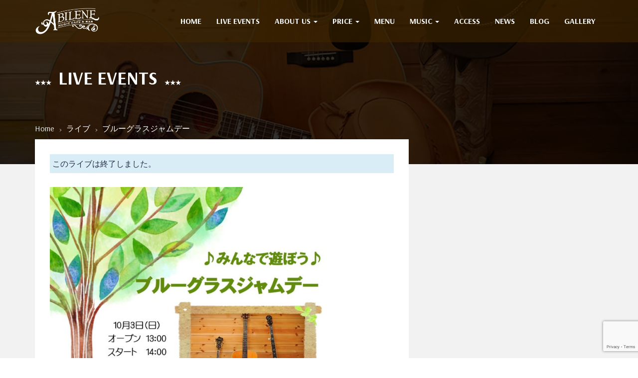

--- FILE ---
content_type: text/html; charset=UTF-8
request_url: https://abilene.jp/live/6880/
body_size: 15906
content:
<!DOCTYPE html>
<html dir="ltr" lang="ja" prefix="og: https://ogp.me/ns#" >
	
	<head>
		<meta http-equiv="Content-Type" content="text/html; charset=UTF-8" />
		<link rel="profile" href="//gmpg.org/xfn/11">
		<link href='//fonts.gstatic.com' rel='preconnect' crossorigin>
		<meta http-equiv="X-UA-Compatible" content="IE=edge">
		<meta name="viewport" content="width=device-width, initial-scale=1, maximum-scale=1, user-scalable=0"/>
		<link rel="stylesheet" id="js_composer_front-css" href="https://abilene.jp/wp-content/plugins/js_composer/assets/css/js_composer.min.css?ver=6.5.0" type="text/css" media="all">	
		<link rel="stylesheet" href="https://abilene.jp/wp-content/themes/abilene/assets/css/live.css" type="text/css" media="all">
		
		<title>ブルーグラスジャムデー - アビリーン｜大阪・豊中のミュージックカフェ＆バー</title>

		<!-- All in One SEO 4.7.8 - aioseo.com -->
	<meta name="robots" content="max-image-preview:large" />
	<meta name="author" content="ウメちゃん@店長"/>
	<link rel="canonical" href="https://abilene.jp/live/6880/" />
	<meta name="generator" content="All in One SEO (AIOSEO) 4.7.8" />
		<meta property="og:locale" content="ja_JP" />
		<meta property="og:site_name" content="アビリーン｜大阪・豊中のミュージックカフェ＆バー - 大阪・豊中市岡町にあるライブハウス＆カフェバー「アビリーン」の公式サイトです。ブルーグラス、ジャズをはじめアコースティク・ミュージックを中心としたライブハウスです。楽器の貸し出しも行っていますのでお気軽にお越しください。" />
		<meta property="og:type" content="article" />
		<meta property="og:title" content="ブルーグラスジャムデー - アビリーン｜大阪・豊中のミュージックカフェ＆バー" />
		<meta property="og:url" content="https://abilene.jp/live/6880/" />
		<meta property="article:published_time" content="2021-08-22T02:02:23+00:00" />
		<meta property="article:modified_time" content="2021-08-22T02:57:41+00:00" />
		<meta name="twitter:card" content="summary" />
		<meta name="twitter:title" content="ブルーグラスジャムデー - アビリーン｜大阪・豊中のミュージックカフェ＆バー" />
		<script type="application/ld+json" class="aioseo-schema">
			{"@context":"https:\/\/schema.org","@graph":[{"@type":"BreadcrumbList","@id":"https:\/\/abilene.jp\/live\/6880\/#breadcrumblist","itemListElement":[{"@type":"ListItem","@id":"https:\/\/abilene.jp\/#listItem","position":1,"name":"\u5bb6","item":"https:\/\/abilene.jp\/","nextItem":{"@type":"ListItem","@id":"https:\/\/abilene.jp\/live\/6880\/#listItem","name":"\u30d6\u30eb\u30fc\u30b0\u30e9\u30b9\u30b8\u30e3\u30e0\u30c7\u30fc"}},{"@type":"ListItem","@id":"https:\/\/abilene.jp\/live\/6880\/#listItem","position":2,"name":"\u30d6\u30eb\u30fc\u30b0\u30e9\u30b9\u30b8\u30e3\u30e0\u30c7\u30fc","previousItem":{"@type":"ListItem","@id":"https:\/\/abilene.jp\/#listItem","name":"\u5bb6"}}]},{"@type":"Organization","@id":"https:\/\/abilene.jp\/#organization","name":"\u30a2\u30d3\u30ea\u30fc\u30f3\uff5c\u5927\u962a\u306e\u30d6\u30eb\u30fc\u30b0\u30e9\u30b9\u30fb\u30ab\u30f3\u30c8\u30ea\u30fc\u30e9\u30a4\u30d6\u30cf\u30a6\u30b9","description":"\u5927\u962a\u30fb\u8c4a\u4e2d\u5e02\u5ca1\u753a\u306b\u3042\u308b\u30e9\u30a4\u30d6\u30cf\u30a6\u30b9\uff06\u30ab\u30d5\u30a7\u30d0\u30fc\u300c\u30a2\u30d3\u30ea\u30fc\u30f3\u300d\u306e\u516c\u5f0f\u30b5\u30a4\u30c8\u3067\u3059\u3002\u30d6\u30eb\u30fc\u30b0\u30e9\u30b9\u3001\u30b8\u30e3\u30ba\u3092\u306f\u3058\u3081\u30a2\u30b3\u30fc\u30b9\u30c6\u30a3\u30af\u30fb\u30df\u30e5\u30fc\u30b8\u30c3\u30af\u3092\u4e2d\u5fc3\u3068\u3057\u305f\u30e9\u30a4\u30d6\u30cf\u30a6\u30b9\u3067\u3059\u3002\u697d\u5668\u306e\u8cb8\u3057\u51fa\u3057\u3082\u884c\u3063\u3066\u3044\u307e\u3059\u306e\u3067\u304a\u6c17\u8efd\u306b\u304a\u8d8a\u3057\u304f\u3060\u3055\u3044\u3002","url":"https:\/\/abilene.jp\/","telephone":"+819086434133","logo":{"@type":"ImageObject","url":"https:\/\/abilene.jp\/images\/cropped-favicon.png","@id":"https:\/\/abilene.jp\/live\/6880\/#organizationLogo","width":512,"height":512},"image":{"@id":"https:\/\/abilene.jp\/live\/6880\/#organizationLogo"}},{"@type":"Person","@id":"https:\/\/abilene.jp\/author\/umechanabl\/#author","url":"https:\/\/abilene.jp\/author\/umechanabl\/","name":"\u30a6\u30e1\u3061\u3083\u3093@\u5e97\u9577"},{"@type":"WebPage","@id":"https:\/\/abilene.jp\/live\/6880\/#webpage","url":"https:\/\/abilene.jp\/live\/6880\/","name":"\u30d6\u30eb\u30fc\u30b0\u30e9\u30b9\u30b8\u30e3\u30e0\u30c7\u30fc - \u30a2\u30d3\u30ea\u30fc\u30f3\uff5c\u5927\u962a\u30fb\u8c4a\u4e2d\u306e\u30df\u30e5\u30fc\u30b8\u30c3\u30af\u30ab\u30d5\u30a7\uff06\u30d0\u30fc","inLanguage":"ja","isPartOf":{"@id":"https:\/\/abilene.jp\/#website"},"breadcrumb":{"@id":"https:\/\/abilene.jp\/live\/6880\/#breadcrumblist"},"author":{"@id":"https:\/\/abilene.jp\/author\/umechanabl\/#author"},"creator":{"@id":"https:\/\/abilene.jp\/author\/umechanabl\/#author"},"datePublished":"2021-08-22T11:02:23+09:00","dateModified":"2021-08-22T11:57:41+09:00"},{"@type":"WebSite","@id":"https:\/\/abilene.jp\/#website","url":"https:\/\/abilene.jp\/","name":"\u30a2\u30d3\u30ea\u30fc\u30f3\uff5c\u5927\u962a\u30fb\u8c4a\u4e2d\u306e\u30df\u30e5\u30fc\u30b8\u30c3\u30af\u30ab\u30d5\u30a7\uff06\u30d0\u30fc","description":"\u5927\u962a\u30fb\u8c4a\u4e2d\u5e02\u5ca1\u753a\u306b\u3042\u308b\u30e9\u30a4\u30d6\u30cf\u30a6\u30b9\uff06\u30ab\u30d5\u30a7\u30d0\u30fc\u300c\u30a2\u30d3\u30ea\u30fc\u30f3\u300d\u306e\u516c\u5f0f\u30b5\u30a4\u30c8\u3067\u3059\u3002\u30d6\u30eb\u30fc\u30b0\u30e9\u30b9\u3001\u30b8\u30e3\u30ba\u3092\u306f\u3058\u3081\u30a2\u30b3\u30fc\u30b9\u30c6\u30a3\u30af\u30fb\u30df\u30e5\u30fc\u30b8\u30c3\u30af\u3092\u4e2d\u5fc3\u3068\u3057\u305f\u30e9\u30a4\u30d6\u30cf\u30a6\u30b9\u3067\u3059\u3002\u697d\u5668\u306e\u8cb8\u3057\u51fa\u3057\u3082\u884c\u3063\u3066\u3044\u307e\u3059\u306e\u3067\u304a\u6c17\u8efd\u306b\u304a\u8d8a\u3057\u304f\u3060\u3055\u3044\u3002","inLanguage":"ja","publisher":{"@id":"https:\/\/abilene.jp\/#organization"}}]}
		</script>
		<!-- All in One SEO -->

<style id='js-archive-list-archive-widget-style-inline-css' type='text/css'>
/*!***************************************************************************************************************************************************************************************************************************************!*\
  !*** css ./node_modules/css-loader/dist/cjs.js??ruleSet[1].rules[4].use[1]!./node_modules/postcss-loader/dist/cjs.js??ruleSet[1].rules[4].use[2]!./node_modules/sass-loader/dist/cjs.js??ruleSet[1].rules[4].use[3]!./src/style.scss ***!
  \***************************************************************************************************************************************************************************************************************************************/
@charset "UTF-8";
/**
 * The following styles get applied both on the front of your site
 * and in the editor.
 *
 * Replace them with your own styles or remove the file completely.
 */
.js-archive-list a,
.js-archive-list a:focus,
.js-archive-list a:hover {
  text-decoration: none;
}
.js-archive-list .loading {
  display: inline-block;
  padding-left: 5px;
  vertical-align: middle;
  width: 25px;
}

.jal-hide {
  display: none;
}

.widget_jaw_widget ul.jaw_widget,
ul.jaw_widget ul,
body .wp-block-js-archive-list-archive-widget ul.jaw_widget,
body .wp-block-js-archive-list-archive-widget ul.jaw_widget ul,
body ul.jaw_widget {
  list-style: none;
  margin-left: 0;
  padding-left: 0;
}

.widget_jaw_widget ul.jaw_widget li,
.wp-block-js-archive-list-archive-widget ul.jaw_widget li,
.jaw_widget ul li {
  padding-left: 1rem;
  list-style: none;
}
.widget_jaw_widget ul.jaw_widget li::before,
.wp-block-js-archive-list-archive-widget ul.jaw_widget li::before,
.jaw_widget ul li::before {
  content: "";
}
.widget_jaw_widget ul.jaw_widget li .post-date,
.wp-block-js-archive-list-archive-widget ul.jaw_widget li .post-date,
.jaw_widget ul li .post-date {
  padding-left: 5px;
}
.widget_jaw_widget ul.jaw_widget li .post-date::before,
.wp-block-js-archive-list-archive-widget ul.jaw_widget li .post-date::before,
.jaw_widget ul li .post-date::before {
  content: "—";
  padding-right: 5px;
}

/** Bullet's padding **/
.jaw_symbol {
  margin-right: 0.5rem;
}

/*# sourceMappingURL=style-index.css.map*/
</style>
<style id='classic-theme-styles-inline-css' type='text/css'>
/*! This file is auto-generated */
.wp-block-button__link{color:#fff;background-color:#32373c;border-radius:9999px;box-shadow:none;text-decoration:none;padding:calc(.667em + 2px) calc(1.333em + 2px);font-size:1.125em}.wp-block-file__button{background:#32373c;color:#fff;text-decoration:none}
</style>
<style id='global-styles-inline-css' type='text/css'>
:root{--wp--preset--aspect-ratio--square: 1;--wp--preset--aspect-ratio--4-3: 4/3;--wp--preset--aspect-ratio--3-4: 3/4;--wp--preset--aspect-ratio--3-2: 3/2;--wp--preset--aspect-ratio--2-3: 2/3;--wp--preset--aspect-ratio--16-9: 16/9;--wp--preset--aspect-ratio--9-16: 9/16;--wp--preset--color--black: #000000;--wp--preset--color--cyan-bluish-gray: #abb8c3;--wp--preset--color--white: #ffffff;--wp--preset--color--pale-pink: #f78da7;--wp--preset--color--vivid-red: #cf2e2e;--wp--preset--color--luminous-vivid-orange: #ff6900;--wp--preset--color--luminous-vivid-amber: #fcb900;--wp--preset--color--light-green-cyan: #7bdcb5;--wp--preset--color--vivid-green-cyan: #00d084;--wp--preset--color--pale-cyan-blue: #8ed1fc;--wp--preset--color--vivid-cyan-blue: #0693e3;--wp--preset--color--vivid-purple: #9b51e0;--wp--preset--gradient--vivid-cyan-blue-to-vivid-purple: linear-gradient(135deg,rgba(6,147,227,1) 0%,rgb(155,81,224) 100%);--wp--preset--gradient--light-green-cyan-to-vivid-green-cyan: linear-gradient(135deg,rgb(122,220,180) 0%,rgb(0,208,130) 100%);--wp--preset--gradient--luminous-vivid-amber-to-luminous-vivid-orange: linear-gradient(135deg,rgba(252,185,0,1) 0%,rgba(255,105,0,1) 100%);--wp--preset--gradient--luminous-vivid-orange-to-vivid-red: linear-gradient(135deg,rgba(255,105,0,1) 0%,rgb(207,46,46) 100%);--wp--preset--gradient--very-light-gray-to-cyan-bluish-gray: linear-gradient(135deg,rgb(238,238,238) 0%,rgb(169,184,195) 100%);--wp--preset--gradient--cool-to-warm-spectrum: linear-gradient(135deg,rgb(74,234,220) 0%,rgb(151,120,209) 20%,rgb(207,42,186) 40%,rgb(238,44,130) 60%,rgb(251,105,98) 80%,rgb(254,248,76) 100%);--wp--preset--gradient--blush-light-purple: linear-gradient(135deg,rgb(255,206,236) 0%,rgb(152,150,240) 100%);--wp--preset--gradient--blush-bordeaux: linear-gradient(135deg,rgb(254,205,165) 0%,rgb(254,45,45) 50%,rgb(107,0,62) 100%);--wp--preset--gradient--luminous-dusk: linear-gradient(135deg,rgb(255,203,112) 0%,rgb(199,81,192) 50%,rgb(65,88,208) 100%);--wp--preset--gradient--pale-ocean: linear-gradient(135deg,rgb(255,245,203) 0%,rgb(182,227,212) 50%,rgb(51,167,181) 100%);--wp--preset--gradient--electric-grass: linear-gradient(135deg,rgb(202,248,128) 0%,rgb(113,206,126) 100%);--wp--preset--gradient--midnight: linear-gradient(135deg,rgb(2,3,129) 0%,rgb(40,116,252) 100%);--wp--preset--font-size--small: 13px;--wp--preset--font-size--medium: 20px;--wp--preset--font-size--large: 36px;--wp--preset--font-size--x-large: 42px;--wp--preset--spacing--20: 0.44rem;--wp--preset--spacing--30: 0.67rem;--wp--preset--spacing--40: 1rem;--wp--preset--spacing--50: 1.5rem;--wp--preset--spacing--60: 2.25rem;--wp--preset--spacing--70: 3.38rem;--wp--preset--spacing--80: 5.06rem;--wp--preset--shadow--natural: 6px 6px 9px rgba(0, 0, 0, 0.2);--wp--preset--shadow--deep: 12px 12px 50px rgba(0, 0, 0, 0.4);--wp--preset--shadow--sharp: 6px 6px 0px rgba(0, 0, 0, 0.2);--wp--preset--shadow--outlined: 6px 6px 0px -3px rgba(255, 255, 255, 1), 6px 6px rgba(0, 0, 0, 1);--wp--preset--shadow--crisp: 6px 6px 0px rgba(0, 0, 0, 1);}:where(.is-layout-flex){gap: 0.5em;}:where(.is-layout-grid){gap: 0.5em;}body .is-layout-flex{display: flex;}.is-layout-flex{flex-wrap: wrap;align-items: center;}.is-layout-flex > :is(*, div){margin: 0;}body .is-layout-grid{display: grid;}.is-layout-grid > :is(*, div){margin: 0;}:where(.wp-block-columns.is-layout-flex){gap: 2em;}:where(.wp-block-columns.is-layout-grid){gap: 2em;}:where(.wp-block-post-template.is-layout-flex){gap: 1.25em;}:where(.wp-block-post-template.is-layout-grid){gap: 1.25em;}.has-black-color{color: var(--wp--preset--color--black) !important;}.has-cyan-bluish-gray-color{color: var(--wp--preset--color--cyan-bluish-gray) !important;}.has-white-color{color: var(--wp--preset--color--white) !important;}.has-pale-pink-color{color: var(--wp--preset--color--pale-pink) !important;}.has-vivid-red-color{color: var(--wp--preset--color--vivid-red) !important;}.has-luminous-vivid-orange-color{color: var(--wp--preset--color--luminous-vivid-orange) !important;}.has-luminous-vivid-amber-color{color: var(--wp--preset--color--luminous-vivid-amber) !important;}.has-light-green-cyan-color{color: var(--wp--preset--color--light-green-cyan) !important;}.has-vivid-green-cyan-color{color: var(--wp--preset--color--vivid-green-cyan) !important;}.has-pale-cyan-blue-color{color: var(--wp--preset--color--pale-cyan-blue) !important;}.has-vivid-cyan-blue-color{color: var(--wp--preset--color--vivid-cyan-blue) !important;}.has-vivid-purple-color{color: var(--wp--preset--color--vivid-purple) !important;}.has-black-background-color{background-color: var(--wp--preset--color--black) !important;}.has-cyan-bluish-gray-background-color{background-color: var(--wp--preset--color--cyan-bluish-gray) !important;}.has-white-background-color{background-color: var(--wp--preset--color--white) !important;}.has-pale-pink-background-color{background-color: var(--wp--preset--color--pale-pink) !important;}.has-vivid-red-background-color{background-color: var(--wp--preset--color--vivid-red) !important;}.has-luminous-vivid-orange-background-color{background-color: var(--wp--preset--color--luminous-vivid-orange) !important;}.has-luminous-vivid-amber-background-color{background-color: var(--wp--preset--color--luminous-vivid-amber) !important;}.has-light-green-cyan-background-color{background-color: var(--wp--preset--color--light-green-cyan) !important;}.has-vivid-green-cyan-background-color{background-color: var(--wp--preset--color--vivid-green-cyan) !important;}.has-pale-cyan-blue-background-color{background-color: var(--wp--preset--color--pale-cyan-blue) !important;}.has-vivid-cyan-blue-background-color{background-color: var(--wp--preset--color--vivid-cyan-blue) !important;}.has-vivid-purple-background-color{background-color: var(--wp--preset--color--vivid-purple) !important;}.has-black-border-color{border-color: var(--wp--preset--color--black) !important;}.has-cyan-bluish-gray-border-color{border-color: var(--wp--preset--color--cyan-bluish-gray) !important;}.has-white-border-color{border-color: var(--wp--preset--color--white) !important;}.has-pale-pink-border-color{border-color: var(--wp--preset--color--pale-pink) !important;}.has-vivid-red-border-color{border-color: var(--wp--preset--color--vivid-red) !important;}.has-luminous-vivid-orange-border-color{border-color: var(--wp--preset--color--luminous-vivid-orange) !important;}.has-luminous-vivid-amber-border-color{border-color: var(--wp--preset--color--luminous-vivid-amber) !important;}.has-light-green-cyan-border-color{border-color: var(--wp--preset--color--light-green-cyan) !important;}.has-vivid-green-cyan-border-color{border-color: var(--wp--preset--color--vivid-green-cyan) !important;}.has-pale-cyan-blue-border-color{border-color: var(--wp--preset--color--pale-cyan-blue) !important;}.has-vivid-cyan-blue-border-color{border-color: var(--wp--preset--color--vivid-cyan-blue) !important;}.has-vivid-purple-border-color{border-color: var(--wp--preset--color--vivid-purple) !important;}.has-vivid-cyan-blue-to-vivid-purple-gradient-background{background: var(--wp--preset--gradient--vivid-cyan-blue-to-vivid-purple) !important;}.has-light-green-cyan-to-vivid-green-cyan-gradient-background{background: var(--wp--preset--gradient--light-green-cyan-to-vivid-green-cyan) !important;}.has-luminous-vivid-amber-to-luminous-vivid-orange-gradient-background{background: var(--wp--preset--gradient--luminous-vivid-amber-to-luminous-vivid-orange) !important;}.has-luminous-vivid-orange-to-vivid-red-gradient-background{background: var(--wp--preset--gradient--luminous-vivid-orange-to-vivid-red) !important;}.has-very-light-gray-to-cyan-bluish-gray-gradient-background{background: var(--wp--preset--gradient--very-light-gray-to-cyan-bluish-gray) !important;}.has-cool-to-warm-spectrum-gradient-background{background: var(--wp--preset--gradient--cool-to-warm-spectrum) !important;}.has-blush-light-purple-gradient-background{background: var(--wp--preset--gradient--blush-light-purple) !important;}.has-blush-bordeaux-gradient-background{background: var(--wp--preset--gradient--blush-bordeaux) !important;}.has-luminous-dusk-gradient-background{background: var(--wp--preset--gradient--luminous-dusk) !important;}.has-pale-ocean-gradient-background{background: var(--wp--preset--gradient--pale-ocean) !important;}.has-electric-grass-gradient-background{background: var(--wp--preset--gradient--electric-grass) !important;}.has-midnight-gradient-background{background: var(--wp--preset--gradient--midnight) !important;}.has-small-font-size{font-size: var(--wp--preset--font-size--small) !important;}.has-medium-font-size{font-size: var(--wp--preset--font-size--medium) !important;}.has-large-font-size{font-size: var(--wp--preset--font-size--large) !important;}.has-x-large-font-size{font-size: var(--wp--preset--font-size--x-large) !important;}
:where(.wp-block-post-template.is-layout-flex){gap: 1.25em;}:where(.wp-block-post-template.is-layout-grid){gap: 1.25em;}
:where(.wp-block-columns.is-layout-flex){gap: 2em;}:where(.wp-block-columns.is-layout-grid){gap: 2em;}
:root :where(.wp-block-pullquote){font-size: 1.5em;line-height: 1.6;}
</style>
<link rel='stylesheet' id='datetimepicker_css-css' href='https://abilene.jp/wp-content/plugins/ova-events-manager/assets/libs/datetimepicker/jquery.datetimepicker.css' type='text/css' media='all' />
<link rel='stylesheet' id='ovaem_style-css' href='https://abilene.jp/wp-content/plugins/ova-events-manager/assets/css/frontend/ovaem_style.css' type='text/css' media='all' />
<link rel='stylesheet' id='contact-form-7-css' href='https://abilene.jp/wp-content/plugins/contact-form-7/includes/css/styles.css?ver=6.0.3' type='text/css' media='all' />
<link rel='stylesheet' id='wpcf7-redirect-script-frontend-css' href='https://abilene.jp/wp-content/plugins/wpcf7-redirect/build/css/wpcf7-redirect-frontend.min.css?ver=1.1' type='text/css' media='all' />
<link rel='stylesheet' id='em4u-fonts-css' href='//fonts.googleapis.com/css?family=Arsenal%3A100%2C200%2C300%2C400%2C500%2C600%2C700%2C800%2C900%22&#038;subset=latin%2Clatin-ext' type='text/css' media='all' />
<link rel='stylesheet' id='bootstrap-css' href='https://abilene.jp/wp-content/themes/abilene/assets/plugins/bootstrap-3.3.7-dist/css/bootstrap.min.css' type='text/css' media='all' />
<link rel='stylesheet' id='owlcarousel-css' href='https://abilene.jp/wp-content/themes/abilene/assets/plugins/owlcarousel2/assets/owl.carousel.min.css' type='text/css' media='all' />
<link rel='stylesheet' id='fontawesome-css' href='https://abilene.jp/wp-content/themes/abilene/assets/plugins/fontawesome/css/all.min.css' type='text/css' media='all' />
<link rel='stylesheet' id='v4-shims-css' href='https://abilene.jp/wp-content/themes/abilene/assets/plugins/fontawesome/css/v4-shims.min.css' type='text/css' media='all' />
<link rel='stylesheet' id='eleganticons-css' href='https://abilene.jp/wp-content/themes/abilene/assets/plugins/eleganticons/style.css' type='text/css' media='all' />
<link rel='stylesheet' id='flaticon-css' href='https://abilene.jp/wp-content/themes/abilene/assets/plugins/flaticon/flaticon.css' type='text/css' media='all' />
<link rel='stylesheet' id='bootstrap-select-css' href='https://abilene.jp/wp-content/themes/abilene/assets/plugins/bootstrap-select/css/bootstrap-select.min.css' type='text/css' media='all' />
<link rel='stylesheet' id='default_theme-css' href='https://abilene.jp/wp-content/themes/abilene/assets/css/default_theme.css' type='text/css' media='all' />
<link rel='stylesheet' id='em4u-style-css' href='https://abilene.jp/wp-content/themes/abilene/style.css' type='text/css' media='all' />
<style id='em4u-style-inline-css' type='text/css'>


    body{
      font-family: Arsenal, sans-serif;
    }

    /* Account Color */
    .ova-account a.ova_icon_open i{
        color: #fff;
    }
    .ova-account a.ova_icon_open{
        border-color: #f53f7b;
    }
    .ova-account a.ova_icon_open:hover i{
        background-color: #f53f7b;
        color: #fff;
    }

    .ova-account a.ova_icon_key i{
        color: #fff;
    }
    .ova-account a.ova_icon_key{
        border-color: #4862c4;
    }
    .ova-account a.ova_icon_key:hover i{
        background-color: #4862c4;
        color: #fff;
    }


    /* Account Color Scroll */
    header.shrink .ova-account a.ova_icon_open i{
        color: #fff;
    }
    header.shrink .ova-account a.ova_icon_open{
        border-color: #f53f7b;
    }
    header.shrink .ova-account a.ova_icon_open:hover i{
        background-color: #f53f7b;
        color: #fff;
    }

    header.shrink .ova-account a.ova_icon_key i{
        color: #fff;
    }
    header.shrink .ova-account a.ova_icon_key{
        border-color: #4862c4;
    }
    header.shrink .ova-account a.ova_icon_key:hover i{
        background-color: #4862c4;
        color: #fff;
    }

    @media( max-width: 993px ){
        header.shrink .ova-account a.ova_icon_open i,
        .ova-account a.ova_icon_open i{
            color: #fff;
        }
        header.shrink .ova-account a.ova_icon_open,
        .ova-account a.ova_icon_open{
            border-color: #f53f7b;
        }
        header.shrink .ova-account a.ova_icon_open:hover i,
        .ova-account a.ova_icon_open:hover i{
            background-color: #f53f7b;
            color: #fff;
        }

        header.shrink .ova-account a.ova_icon_key i,
        .ova-account a.ova_icon_key i{
            color: #fff;
        }
        header.shrink .ova-account a.ova_icon_key,
        .ova-account a.ova_icon_key{
            border-color: #4862c4;
        }

        header.shrink .ova-account a.ova_icon_key:hover i,
        .ova-account a.ova_icon_key:hover i{
            background-color: #4862c4;
            color: #fff;
        }
    }

    

    /* Header Version */
    
    
    .ova_header.ovatheme_header_v3 .scroll_fixed,
    .ova_header.ovatheme_header_v2 .scroll_fixed,
    .ovatheme_header_v1 .wrap_menu_logo{
        background-color: rgba( 62,38,0, 0.6 );
    }

    .ova_header.ovatheme_header_v4.fixed.shrink .scroll_fixed,
    .ova_header.ovatheme_header_v3.fixed.shrink .scroll_fixed,
    .ova_header.ovatheme_header_v2.fixed.shrink .scroll_fixed,
    .ovatheme_header_v1.ova_header.fixed.shrink .wrap_menu_logo{
        background-color: rgba( 62,38,0, 1 );
    }


    header.ova_header ul.navbar-nav>li>a{
        color: #fff;
    }
    header.ova_header.fixed.shrink ul.navbar-nav>li>a{
        color: #fff;
    }

    .ovatheme_header_v4 .ova-menu #ovatheme_header_v4 ul.nav>li>a,
    .ovatheme_header_v3.bg_heading .ova-menu nav.navbar>ul>li>a,
    .ovatheme_header_v2.bg_heading .ova-menu ul.navbar-nav>li>a,
    .ovatheme_header_v1.bg_heading .ova-menu ul.navbar-nav>li>a{
        color: #fff;   
    }

    .ovatheme_header_v4.bg_heading.fixed.shrink .ova-menu #ovatheme_header_v4 ul.nav>li>a,
    .ovatheme_header_v3.bg_heading.fixed.shrink .ova-menu nav.navbar>ul>li > a,
    .ovatheme_header_v2.bg_heading.fixed.shrink .ova-menu ul.navbar-nav>li>a,
    .ovatheme_header_v1.bg_heading.fixed.shrink .ova-menu ul.navbar-nav>li>a{
        color: #fff;   
    }

    .ovatheme_header_v4 .ova-menu #ovatheme_header_v4 ul.nav > li .dropdown-menu li a:hover,
    .ova_header ul.nav > li > a:hover,
    .map-info-window h2.caption-title a{
        color: #c38b30!important;
    }
    

    a,
    .ova_single_venue .tab_content .tab-content .ovaem_schedule .wrap_content .content_side .speaker_info .speaker_job, 
    .ova_single_event .tab_content .tab-content .ovaem_schedule .wrap_content .content_side .speaker_info .speaker_job,
    .ova-btn i
    {
     color: #612904;    
    }



    nav.navbar li.active>a{
      color: #c38b30!important;
    }
    .event-calendar-sync a,
    a:hover


    {
     color: #c38b30; 
    }

    
    .ovaem_search_event form input.ovame_submit:hover,
    .ova_search_v1.ovaem_search_event .ovaem_submit input:hover,
    .ovaem_search_event .ovaem_submit input:hover,
    .ovaem_events_filter .ovaem_events_filter_nav li.current a,
    .ovaem_events_filter .ovaem_events_filter_nav li a:hover,
    .ovaem_events_filter .ovaem_events_filter_content .ova-item:hover .wrap_content .more_detail .btn_link,
    .ovaem_events_filter .ovaem_events_filter_nav.style4 li.current a,
    footer.footer_v3 .wrap_top .subcribe .ova_mailchimp input.submit,
    .ovame_tickets .wrap_tickets .wrap_content .ovaem_register .ova-btn:hover,
    .ovaem_archives_event.list .ovaem_search .ovaem_search_event input, 
    .ovaem_archives_event.list .ovaem_search .ovaem_search_event select, 
    .ovaem_archives_event.list .ovaem_search .ovaem_search_event .btn.dropdown-toggle,
    .pagination-wrapper .pagination>li.active a, .pagination-wrapper .pagination>li>a:focus, 
    .pagination-wrapper .pagination>li>a:hover, .pagination-wrapper .pagination>li>span,
    .ova-btn.ova-btn-main-color:hover,
    .ovaem_events_pagination.clearfix ul.pagination li.active a,
    .ova-btn.ova-btn-second-color,
    .woocommerce form.login button[type='submit']:hover
    { 
      border-color: #612904; 
    }
    
    
    
    .ovaem_events_filter .ovaem_events_filter_content .ova-item.style2 .wrap_content .venue i,
    .venues_slider .item .address span.icon i,
    .ova_service .icon,
    .ova_speaker_list_wrap .ova_speaker_list .content .job,
    .ova_speaker_list_wrap.style2 .ova_speaker_list:hover .content .job,
    .ova_speaker_list_wrap.style4 .ova_speaker_list:hover .content .wrap_info .job,
    .ova_map1 .content .info i,
    .ovaem_schedule .wrap_content .content_side .speaker_info .speaker_job,
    ul.ovaem_list_categories_widget li a:hover,
    .ovaem_list_events_widget ul li h3.widget_title a:hover,
    .ovaem_single_speaker .content .job,
    .ovaem_general_sidebar .widget.widget_categories ul li a:hover,
    .ova_venue_item .content .address i,
    .event_gallery_v1 .item .info .date,
    .woocommerce .ovaem_general_sidebar .widget.widget_product_categories ul li a:hover,
    .event_info .icon,
    .ovaem_schedule_single_event .ovaem_schedule .wrap_content .content_side .speaker_info .speaker_job,
    .ovaem_events_list .info .venue span i,
    .ovaem_general_sidebar .widget ul li a:hover,
    .ovaem_events_filter .ovaem_events_filter_content .ova-item .wrap_content .status,
    .ovaem_events_list .ova_thumbnail .event_status
    { 
      color: #612904;
    }
    
    .ovaem_events_filter .ovaem_events_filter_content .ova-item.style3 .ova_thumbnail .venue span i,
    .ova_box .num,
    .ovaem_events_filter .ovaem_events_filter_content .ova-item:hover .time,
    .ova_service:hover,
    .ovaem_events_filter .ovaem_events_filter_nav li.current a,
    .ovaem_events_filter .ovaem_events_filter_nav li a:hover,
    .ovaem_search_event form input.ovame_submit:hover,
    .ova_search_v1.ovaem_search_event .ovaem_submit input:hover,
    .ovaem_search_event .ovaem_submit input:hover,
    .ova_blog .content:hover .ova_media a,
    footer.footer_v2 .subcribe .ova_mailchimp input.submit,
    .ovame_tickets .wrap_tickets .wrap_content .ovaem_register .ova-btn:hover,
    .event_single_related,
    .events_sidebar .event_widget.widget_ovaem_search_event_widget,
    .ovaem_archives_event.grid_sidebar .events_sidebar .event_widget.widget_ovaem_search_event_widget,
    .pagination-wrapper .pagination>li.active a, .pagination-wrapper .pagination>li>a:focus,
    .pagination-wrapper .pagination>li>a:hover, .pagination-wrapper .pagination>li>span,
    .ova-woo-shop .shop_archives .woocommerce-pagination li span,
    .woocommerce .coupon input.button,
    #scrollUp:hover,
    .ovaem-slider-events .item .read_more,
    .ova-btn.ova-btn-main-color:hover,
    .ovaem_events_pagination.clearfix ul.pagination li.active a,
    .ova-btn.ova-btn-second-color,
    .woocommerce form.login button[type='submit']:hover
    {
      background-color: #612904;
    }
    .ova-login-form-container p.login-submit #wp-submit:hover{
        background-color: #612904!important;   
    }

    
    


    
    .main_slider_v1 .item .caption h3.sub_title,
    .ovaem_search_event form input.ovame_submit,
    .ova_search_v1.ovaem_search_event .ovaem_submit input,
    .ovaem_search_event .ovaem_submit input,
    .ovaem-slider-events .slick-next,
    .ovaem-slider-events .slick-prev,
    .ova_speaker_list_wrap.style2 .ova_speaker_list .content ul.social li a:hover,
    .ova_speaker_list_wrap.style2 .ova_speaker_list .wrap_img ul.social li a:hover,
    footer.footer_v2 .social ul li a:hover,
    .ovaem_archives_event.list .ovaem_search .ovaem_search_event .ovaem_submit input:hover,
    .events_sidebar .event_widget.widget_ovaem_search_event_widget input.ovame_submit,
    .ovaem_event_tags_widget a:hover,
    .ovaem_archives_event.grid_sidebar .events_sidebar .event_widget .ovaem_event_tags_widget a:hover,
    .ovaem_regsiter_event form .ova_register_event:hover,
    .ovaem_blog_page .post-wrap .post-meta .right_side .post-footer a:hover,
    .widget.widget_tag_cloud .tagcloud a:hover,
    .ovaem_blog_page.list_two .post-wrap .read_more .post-readmore a:hover,
    #commentform #submit.submit,
    .widget.widget_product_tag_cloud .tagcloud a:hover,
    .ova-btn.ova-btn-main-color,
    .ova-btn.ova-btn-white:hover,
    .ova-btn:hover,
    .event_contact .submit .wpcf7-submit,
    .wrap_btn_book,
    .wrap-ovaem-slider-events .ova-slick-prev,
    .wrap-ovaem-slider-events .ova-slick-next,
    .ova-btn.ova-btn-second-color:hover,
    .ovame_tickets .wrap_tickets.featured .wrap_content .ovaem_register a,
    .woocommerce form.login button[type='submit']
    { 
      border-color: #c38b30; 
    }
    
    

    .ova_search_v1.ovaem_search_event .ovaem_submit input,
    .ovaem_search_event .ovaem_submit input,
    .ovaem_search_event form input.ovame_submit,
    .ovatheme_header_v3.bg_heading .ova-top .item_top .ova-login,
    .ova_heading .sub_title:after,
    .ovaem_events_filter .ovaem_events_filter_content .time,
    .ovaem_events_filter .ovaem_events_filter_content .ova-item.style2:hover .ova_thumbnail .time,
    .ova_box.style2 .wrap_content .desc:after,
    .venues_slider .owl-controls .owl-dot.active,
    .ova_speaker_list_wrap .ova_speaker_list .content .trig,
    .ova_speaker_list_wrap.style2 .ova_speaker_list .content ul.social li a:hover,
    .ova_speaker_list_wrap.style2 .ova_speaker_list .wrap_img ul.social li a:hover,
    .ova_blog .content .ova_media a,
    .owl-controls .owl-dot.active,
    footer.footer_v2 .ova_mailchimp .info:after,
    footer.footer_v2 .subcribe .ova_mailchimp .info:after,
    .ova_single_event .tab_content .wrap_nav ul.nav li.active a span,
    .ova_single_event .event_widget h3.title span,
    .event_single_related .ova_heading_v2.white .sub_title span,
    .ovaem_archives_event.list .ovaem_search .ovaem_search_event .ovaem_submit input:hover,
    .ovaem_events_list .ova_thumbnail .price,
    .ovaem_events_list.sidebar .info .more_detail a span,
    .events_sidebar .event_widget.widget_ovaem_search_event_widget input.ovame_submit,
    .ovaem_regsiter_event form .ova_register_event:hover,
    .ovaem_blog_page .post-wrap .post-meta .right_side .post-footer a:hover,
    .widget.widget_tag_cloud .tagcloud a:hover,
    .ovaem_blog_page.list_two .post-wrap .read_more .post-readmore a:hover,
    #commentform #submit.submit,
    .ovaem_schedule_single_event .ovaem_schedule ul li.active a,
    li.ova-megamenu ul.ova-mega-menu li h5.title:after,
    .ova-menu li.ova-megamenu ul.ova-mega-menu .ovaem_slider_events_two a.ova-btn,
    .widget.widget_product_tag_cloud .tagcloud a:hover,
    .woocommerce .widget_price_filter .ui-slider .ui-slider-range,
    .woocommerce .widget_price_filter .ui-slider .ui-slider-handle,
    .woocommerce span.onsale,
    .woocommerce.single-product .cart .button,
    .woocommerce.single-product .woocommerce-tabs ul.tabs li.active a:after,
    #scrollUp,
    .ovaem_events_filter .ovaem_events_filter_content .ova-item .time,
    ul li.ova-megamenu ul.ova-mega-menu li h5.title:after,
    footer.footer_v1 .wrap_widget h4.widget-title:after,
    .ova_heading_v3 span,
    .ova-btn.ova-btn-main-color,
    footer.footer_v3 h4.widget-title:after,
    .ova-btn.ova-btn-white:hover,
    .ova-btn:hover,
    .events_sidebar .event_widget h3.title span,
    .event_contact .submit .wpcf7-submit,
    .contact_info .icon,
    .ovaem_general_sidebar .widget h3.title span,
    #comments h4.block-title span,
    .main_slider_v1.main_slider_two .item .caption .ova_countdown_slideshow .countdown-section:nth-child(2),
    .main_slider_v1.main_slider_two .item .caption .ova_countdown_slideshow .countdown-section:nth-child(4),
    .ova_event_countdown .ova_countdown_slideshow .countdown-section:nth-child(2),
    .ova_event_countdown .ova_countdown_slideshow .countdown-section:nth-child(4),
    .ovaem_search_banner form .ovaem_submit input,
    .cat_info:hover,
    .ova_heading_v4 .sub_title:after,
    .ova-btn.ova-btn-second-color:hover,
    .woocommerce form.login button[type='submit']
    
    {
      background-color: #c38b30;
      
    }
    .ova-login-form-container p.login-submit #wp-submit{
        background-color: #c38b30!important;
    }


    .ovaem_events_filter .ovaem_events_filter_content .ova-item.style2 .wrap_content .bottom .price,
    .ovaem_events_filter .ovaem_events_filter_content .ova-item .wrap_content h2 a:hover,
    .ova_service:hover .icon,
    .ovaem_events_filter .ovaem_events_filter_content .ova-item .wrap_content .more_detail .btn_link:hover,
    .ovaem_events_filter .read_more a i,
    .ova_box .wrap_content h3 a:hover,
    .ovaem-slider-events .item h2 a:hover,
    .venues_slider .item .wrap_content h2 a:hover,
    .venues_slider .item .wrap_img .read_more a:hover,
    .ova_speaker_list_wrap .ova_speaker_list .content ul.social li a:hover,
    .ova_speaker_list_wrap .ova_speaker_list .content .title a:hover,
    .ova-btn.ova-btn-arrow:hover i,
    .ova-btn.ova-btn-arrow i,
    .ova_speaker_list_wrap.style4 .ova_speaker_list .content .wrap_info .title a:hover,
    .ova_blog .post-meta .post-date i,
    .ova_blog .post-meta .post-comment i,
    .ova_blog .content h2.title a:hover,
    footer.footer_default .social ul.social_theme li a:hover,
    footer.footer_default .copyright a:hover,
    footer.footer_v1 .wrap_bellow .social ul li a:hover,
    footer.footer_v1 .wrap_bellow .copyright a:hover,
    footer.footer_v2 .copyright a:hover,
    .ova_single_event .content .ovaem_tags span i,
    .ova_single_event .content .ovaem_tags ul li a:hover,
    .ova_single_event .content .social ul li a:hover,
    .ova_single_event .content .social span i,
    .ova_single_event .tab_content .tab-content .ovaem_schedule .wrap_content .content_side .speaker_info .speaker_title a:hover,
    .ovaem_events_filter .ovaem_events_filter_content .ova-item.style2 .wrap_content .bottom .more_detail .btn_link:hover,
    .ovaem_events_list .info .title a:hover,
    .ovaem_events_list.sidebar .info .more_detail a:hover,
    .ovaem_event_tags_widget a:hover,
    .ovaem_special_event_widget h3.widget_title a:hover,
    .ovaem_single_speaker .content .speaker_info label i,
    .ovaem_single_speaker .content .speaker_info a:hover,
    .ovaem_single_speaker .content .speaker_info.social_speaker a:hover,
    ul.breadcrumb a:hover,
    .ovaem_blog_page .post-wrap .post-media .post-categories a:hover,
    .ovaem_blog_grid_page .post-wrap .content .post-title h2 a:hover,
    .ovaem_blog_grid_page .post-wrap .content .read_more a:hover,
    .ovaem_detail_post .tags_share .tag .ovaem_tags a:hover,
    .ovaem_detail_post .tags_share .share ul.share-social-icons li a:hover,
    .ova_venue_item .content h3.title a:hover,
    li.ova-megamenu ul.ova-mega-menu li a:hover,
    .ovatheme_header_v1 .ova-menu ul.navbar-nav li .dropdown-menu li a:hover,
    .ovatheme_header_v2 .ova-menu ul.navbar-nav li .dropdown-menu li a:hover,
    .ovatheme_header_v3 .ova-menu ul.navbar-nav li .dropdown-menu li a:hover,
    .ovatheme_header_v4 .ova-menu #ovatheme_header_v4 ul.nav > li .dropdown-menu li a:hover,
    .ova-menu li.ova-megamenu ul.ova-mega-menu .ovaem_slider_events_two .event_content h2.title a:hover,
    .ovaem_slider_events_two .event_content .wrap_date_venue i,
    .ovaem_slider_events_two .owl-controls .owl-next:hover, 
    .ovaem_slider_events_two .owl-controls .owl-prev:hover,
    .ova-woo-shop .shop_archives a h2.woocommerce-loop-product__title:hover,
    .woocommerce.single-product .woocommerce-tabs .woocommerce-Tabs-panel #review_form_wrapper #review_form .comment-form-rating p.stars a,
    .woocommerce.single-product .woocommerce-tabs .woocommerce-Tabs-panel .woocommerce-Reviews ol.commentlist .star-rating span,
    .banner_one .event_icon i,
    .ovaem_blog_page .post-wrap .post-title h2 a:hover,
    .ovaem_blog_page .post-wrap .post-meta .left_side .post-date i,
    .ovaem_blog_page .post-wrap .post-meta .left_side .comment i,
    .ovaem_detail_post .post-meta .post-meta-content .comment .left i,
    .ovaem_detail_post .post-meta .post-meta-content .post-date .left i,
    .ovaem_detail_post .tags_share .tag .ovaem_tags i,
    .woocommerce .related.products .product .ova_rating .star-rating,
    .woocommerce .woocommerce-product-rating .star-rating,
    .main_slider_v1 .item .caption .slider_date .box i,
    .cat_info i,
    .ova_heading_v4 h3 span,
    .em4u_call_action .wpb_wrapper a
    { 
      color: #c38b30; 
    }
    
    
    .ova_speaker_list_wrap .ova_speaker_list:hover .content
    {
      background-color: rgba( 97,41,4, 0.9 );
    }
    .ova_speaker_list_wrap .ova_speaker_list:hover .content:before{
      border-bottom-color: rgba( 97,41,4, 0.9 );
    }

    .dropdown-menu>li>a:hover{ color: #c38b30!important; }
    .ovatheme_header_v3 .ova-bg-heading .bg_cover{
      background-color: rgba( 97,41,4, 0.9 )!important;
    }
    .ovatheme_header_v3.bg_heading .ova-menu{ border-bottom: 1px solid rgba(255, 255, 255, 0.15); }
    .main_slider_v1 .item .caption h3.sub_title::after{
      border-bottom-color: #c38b30;
    }
    .ovaem_events_filter .ovaem_events_filter_content .ova-item.style3 .ova_thumbnail .venue span{
      background-color: rgba( 97,41,4, 0.5 );
    }
    .ovaem_events_filter .ovaem_events_filter_nav.style3 li a:hover,
    .ovaem_events_filter .ovaem_events_filter_nav.style3 li.current a{
      border-bottom-color: #c38b30;
    }
    .ovaem-slider-events .item .read_more{ background-color: rgba( 97,41,4, 0.9 ); }
    .ovaem-slider-events .item .read_more:hover{ background-color: rgba( 195,139,48, 0.9 ); }

    .ovaem_schedule_single_event .ovaem_schedule ul li.active a::after{
        border-top-color: #c38b30;
    }

    ul.ova-mega-menu li a.active,
    ul.nav li.ova_current>a{
        color: #c38b30!important; 
    }
    .ovaem_simple_event .more_detail{
        background-color: #c38b30;    
    }
    
    .ovaem_simple_event .more_detail:after{
        border-bottom-color: #c38b30;
    }
    .join_event .title span,
    .wrap_btn_book{
        background-color: #c38b30;
    }
    .woocommerce.single-product .woocommerce-tabs .woocommerce-Tabs-panel .form-submit input.submit,
    .woocommerce input.button.alt, .woocommerce input.button,
    .woocommerce .ova_cart .cart-collaterals .wc-proceed-to-checkout a,
    .woocommerce #respond input#submit.alt, .woocommerce a.button.alt, .woocommerce button.button.alt, .woocommerce input.button.alt{
        background-color: #c38b30!important;   

    }
    .woocommerce .coupon input.button.alt:hover, .woocommerce .coupon input.button:hover,
    .woocommerce .ova_cart .cart-collaterals .wc-proceed-to-checkout a:hover,
    .woocommerce .actions input.button:hover,
    .woocommerce .actions input.button:disabled[disabled]:hover{
        color: #fff;
    }
    .woocommerce div.product .stock{
        color: #c38b30;
    }

    .fc-event{
        background-color: #612904;
        border-color: #612904;
    }

    
    @media( max-width: 767px ){
        .vc_row.search_top{
            background-color: #612904!important;
        }
        .ova-btn.ova-btn-second-color{
            border-color: #c38b30;
            background-color: #c38b30;
            color: #fff;
        }

        .ova-btn.ova-btn-second-color:hover{
            border-color: #612904;
            background-color: #612904;
        }

        .ovaem_events_filter .ovaem_events_filter_content .ova-item.style1 .ova_thumbnail .time{
            background-color: #c38b30;
        }
        .ovaem_events_filter .ovaem_events_filter_content .ova-item.style1 .wrap_content .more_detail .btn_link{
            border-color: #c38b30;
        }
        .ova_service.style1 .read_more a{
            color: #c38b30;   
        }
        
        .select_cat_mobile_btn ul.ovaem_events_filter_nav li:hover a, 
        .select_cat_mobile_btn ul.ovaem_events_filter_nav li.current a{
            color: #612904;
        }
        .ovaem_events_filter .ovaem_events_filter_content .ova-item.style3 .wrap_content .venue_mobile span i{
            color: #c38b30;
        }
    }
    

  
</style>
<link rel='stylesheet' id='recent-posts-widget-with-thumbnails-public-style-css' href='https://abilene.jp/wp-content/plugins/recent-posts-widget-with-thumbnails/public.css?ver=7.1.1' type='text/css' media='all' />
<script type="text/javascript" src="https://abilene.jp/wp-includes/js/jquery/jquery.min.js?ver=3.7.1" id="jquery-core-js"></script>
<script type="text/javascript" src="https://abilene.jp/wp-includes/js/jquery/jquery-migrate.min.js?ver=3.4.1" id="jquery-migrate-js"></script>
			<!-- Global site tag (gtag.js) - added by HT Easy Ga4 -->
			<script async src="https://www.googletagmanager.com/gtag/js?id=G-EX9MLBWGWP"></script>
			<script>
				window.dataLayer = window.dataLayer || [];
				function gtag(){dataLayer.push(arguments);}
				gtag('js', new Date());

				gtag('config', 'G-EX9MLBWGWP');
			</script>
		
    <!--[if (gte IE 9)]><!-->
    <!--script src="https://abilene.jp/wp-content/themes/abilene/assets/plugins/iesupport/html5shiv.js"></script>
    <script src="https://abilene.jp/wp-content/themes/abilene/assets/plugins/iesupport/respond.min.js"></script-->
    <!--<![endif]-->
  <meta name="generator" content="Powered by WPBakery Page Builder - drag and drop page builder for WordPress."/>
<link rel="icon" href="https://abilene.jp/images/cropped-favicon-32x32.png" sizes="32x32" />
<link rel="icon" href="https://abilene.jp/images/cropped-favicon-192x192.png" sizes="192x192" />
<link rel="apple-touch-icon" href="https://abilene.jp/images/cropped-favicon-180x180.png" />
<meta name="msapplication-TileImage" content="https://abilene.jp/images/cropped-favicon-270x270.png" />
		<style type="text/css" id="wp-custom-css">
			/* custom */
.ova_mailchimp .list{ display: none;}
.mc4wp-response{
	float: right;
	color: #ccc;
	margin-top: 5px;
}

/*** title ***/
.ova-bg-heading .ova-breadcrumbs .ova_title:before {
    content: '★★★';
    font-size: 0.3em;
    margin-right: 0.5em;
}
.ova-bg-heading .ova-breadcrumbs .ova_title:after {
    content: '★★★';
    font-size: 0.3em;
    margin-left: 0.5em;
}

/*** footer ***/
footer.footer_v3,
footer.footer_v3 .wrap_widget .info_one,
footer.footer_v3 .wrap_widget ul li a {
	color:#eee;
}
footer.footer_v3 .wrap_widget .info_one #media_image-3 {
    text-align :center;
    margin-bottom: 20px;
}
footer.footer_v3 .wrap_widget .info_one #text-4 {
	text-align :center;
	background:url("https://abilene.jp/images/footer_shop_info.png") no-repeat center/contain;
    padding: 10px;
}
footer.footer_v3 .wrap_widget .info_one #text-4 .textwidget {
    padding-bottom: 10px;
}
footer.footer_v3 .wrap_widget .info_one #text-4 strong {
    color: #c38b30;
    font-size: 18px;
    margin-top: 25px;
}
footer.footer_v3 .wrap_widget .info_one #text-4 strong:before {
    content: '★★★';
    font-size: 0.6em;
    margin-right: 1em;
}
footer.footer_v3 .wrap_widget .info_one #text-4 strong:after {
    content: '★★★';
    font-size: 0.6em;
    margin-left: 1em;
}
footer.footer_v3 .wrap_bellow > .container .copyright a {
	color: #c38b30;
}

/*** sidebar ***/
#sidebar .post-date,
#sidebar .rpwwt-post-date {
	color: #888;
	margin-left: 88px;
	display: block;
}
#sidebar ul li img {
	display: inline;
	float: left;
	margin: .3em .75em .75em 0;
	width: 75px;
	height: 75px;
}
#sidebar .widget_search h3.title {
	display: none!important;
}

/*** search ***/
.result_search .post-thumbnail {
	display: inline;
	float: left;
	margin: .3em .75em .75em 0;
	width: 75px;
	height: 75px;
}
.result_search .post-meta .post-date,
.result_search .post-meta .post-date a {
	color: #222;
	font-size: 13px;
}
.result_search .post-meta .post-date i {
	color: #c38b30;
	padding-right: 15px;
}
.result_search .post-title h2 {
	display: inline;
	font-size: 18px;
}
.result_search .post-body {
	color: #666;
	margin-left: 90px;
}		</style>
		<noscript><style> .wpb_animate_when_almost_visible { opacity: 1; }</style></noscript>	</head>
	
	<body class="live-template-default single single-live postid-6880 totop wpb-js-composer js-comp-ver-6.5.0 vc_responsive" >
		
						
		<div class="ovatheme_container_wide event_header_version2 bg_white">

<!-- Heading Version 2 -->
<header class="ova_header ovatheme_header_v2 bg_heading fixed  has_logo_mobile ">

	<div class="scroll_fixed">
		<div class="container">

			<div class="row">

				<div class="ova-menu">
					<nav class="navbar">
					  <div class="container-fluid">
					    <!-- Brand and toggle get grouped for better mobile display -->
					    <div class="ova-logo navbar-header">

					      <button type="button" class="navbar-toggle collapsed" data-toggle="collapse" data-target="#ovatheme_header_v2" aria-expanded="false">
					        <span class="sr-only">Toggle navigation</span>
					        <span class="icon-bar"></span>
					        <span class="icon-bar"></span>
					        <span class="icon-bar"></span>
					      </button>

						
						<a href="https://abilene.jp/" class="navbar-brand logo">
																<img src="https://abilene.jp/images/logo_abilene.png" alt="アビリーン｜大阪・豊中のミュージックカフェ＆バー" style="width:150px; " >
													</a>

						<a href="https://abilene.jp/" class="navbar-brand logo_scroll">
							 <span class="blogname">アビリーン｜大阪・豊中のミュージックカフェ＆バー</span>						</a>

						<a href="https://abilene.jp/" class="navbar-brand logo_mobile">
															<img src="https://abilene.jp/images/logo_abilene.png" alt="アビリーン｜大阪・豊中のミュージックカフェ＆バー" style="width:120px; ">
													</a>
					    

					    </div>

					    <!-- Collect the nav links, forms, and other content for toggling -->
					    <div class="collapse navbar-collapse" id="ovatheme_header_v2">
					      
					      <ul id="menu-global-navi" class="nav navbar-nav navbar-right"><li id="menu-item-5535" class="menu-item menu-item-type-custom menu-item-object-custom menu-item-home menu-item-5535"><a title="HOME" href="https://abilene.jp/" class="">HOME</a></li>
<li id="menu-item-5830" class="menu-item menu-item-type-custom menu-item-object-custom menu-item-5830"><a title="Live Events" href="https://abilene.jp/live/" class="">Live Events</a></li>
<li id="menu-item-5537" class="menu-item menu-item-type-post_type menu-item-object-page menu-item-has-children menu-item-5537 dropdown"><a title="ABOUT US" href="https://abilene.jp/about-us/" class="dropdown-toggle" aria-haspopup="true" aria-expanded="false" class="">ABOUT US <span class="caret"></span></a><button type="button" class="dropdown-toggle"><i class="arrow_carrot-down"></i></button>
<ul role="menu" class=" dropdown-menu">
	<li id="menu-item-6281" class="menu-item menu-item-type-custom menu-item-object-custom menu-item-6281"><a title="オーナーご挨拶" href="https://abilene.jp/about-us/#sonoyan" class="">オーナーご挨拶</a></li>
	<li id="menu-item-6282" class="menu-item menu-item-type-custom menu-item-object-custom menu-item-6282"><a title="店長ご挨拶" href="https://abilene.jp/about-us/#umechan" class="">店長ご挨拶</a></li>
	<li id="menu-item-6283" class="menu-item menu-item-type-custom menu-item-object-custom menu-item-6283"><a title="店内マナー" href="https://abilene.jp/about-us/#manner" class="">店内マナー</a></li>
	<li id="menu-item-6285" class="menu-item menu-item-type-custom menu-item-object-custom menu-item-6285"><a title="テーマソング" href="https://abilene.jp/about-us/#theme-song" class="">テーマソング</a></li>
	<li id="menu-item-6286" class="menu-item menu-item-type-custom menu-item-object-custom menu-item-6286"><a title="置き楽器" href="https://abilene.jp/about-us/#rental-inst" class="">置き楽器</a></li>
	<li id="menu-item-6290" class="menu-item menu-item-type-custom menu-item-object-custom menu-item-6290"><a title="スペシャルサポーター" href="https://abilene.jp/about-us/#supporters" class="">スペシャルサポーター</a></li>
	<li id="menu-item-7773" class="menu-item menu-item-type-custom menu-item-object-custom menu-item-7773"><a title="運営会社について" href="https://abilene.jp/about-us/#operating" class="">運営会社について</a></li>
</ul>
</li>
<li id="menu-item-5544" class="menu-item menu-item-type-post_type menu-item-object-page menu-item-has-children menu-item-5544 dropdown"><a title="PRICE" href="https://abilene.jp/price/" class="dropdown-toggle" aria-haspopup="true" aria-expanded="false" class="">PRICE <span class="caret"></span></a><button type="button" class="dropdown-toggle"><i class="arrow_carrot-down"></i></button>
<ul role="menu" class=" dropdown-menu">
	<li id="menu-item-10498" class="menu-item menu-item-type-custom menu-item-object-custom menu-item-10498"><a title="ライブ入場料" href="https://abilene.jp/price/#admission" class="">ライブ入場料</a></li>
	<li id="menu-item-10499" class="menu-item menu-item-type-custom menu-item-object-custom menu-item-10499"><a title="ライブ出演料" href="https://abilene.jp/price/#performance" class="">ライブ出演料</a></li>
	<li id="menu-item-10500" class="menu-item menu-item-type-custom menu-item-object-custom menu-item-10500"><a title="パーティー各種 貸切プラン" href="https://abilene.jp/price/#party" class="">パーティー各種 貸切プラン</a></li>
</ul>
</li>
<li id="menu-item-5910" class="menu-item menu-item-type-post_type menu-item-object-page menu-item-5910"><a title="MENU" href="https://abilene.jp/menu/" class="">MENU</a></li>
<li id="menu-item-5538" class="menu-item menu-item-type-post_type menu-item-object-page menu-item-has-children menu-item-5538 dropdown"><a title="MUSIC" href="https://abilene.jp/music/" class="dropdown-toggle" aria-haspopup="true" aria-expanded="false" class="">MUSIC <span class="caret"></span></a><button type="button" class="dropdown-toggle"><i class="arrow_carrot-down"></i></button>
<ul role="menu" class=" dropdown-menu">
	<li id="menu-item-6284" class="menu-item menu-item-type-custom menu-item-object-custom menu-item-6284"><a title="ハウスバンド紹介" href="https://abilene.jp/music/#house-band" class="">ハウスバンド紹介</a></li>
	<li id="menu-item-7881" class="menu-item menu-item-type-custom menu-item-object-custom menu-item-7881"><a title="ブルーグラスについて" href="https://abilene.jp/music/#bluegrass" class="">ブルーグラスについて</a></li>
	<li id="menu-item-7882" class="menu-item menu-item-type-custom menu-item-object-custom menu-item-7882"><a title="カントリーミュージックについて" href="https://abilene.jp/music/#country" class="">カントリーミュージックについて</a></li>
</ul>
</li>
<li id="menu-item-5919" class="menu-item menu-item-type-post_type menu-item-object-page menu-item-5919"><a title="ACCESS" href="https://abilene.jp/access/" class="">ACCESS</a></li>
<li id="menu-item-12701" class="menu-item menu-item-type-post_type_archive menu-item-object-news menu-item-12701"><a title="NEWS" href="https://abilene.jp/news/" class="">NEWS</a></li>
<li id="menu-item-12582" class="menu-item menu-item-type-custom menu-item-object-custom menu-item-12582"><a title="BLOG" href="https://abilene.jp/blog/" class="">BLOG</a></li>
<li id="menu-item-12702" class="menu-item menu-item-type-post_type_archive menu-item-object-gallery menu-item-12702"><a title="GALLERY" href="https://abilene.jp/gallery/" class="">GALLERY</a></li>
</ul>					      
					    </div><!-- /.navbar-collapse -->

					    
					    

					  </div> <!-- /.container-fluid -->
					</nav>
				</div>

			</div>	 

		</div>
	</div>

	<!-- Background Heading -->
	
		<div class="ova-bg-heading" style="background-image: url( https://abilene.jp/images/event_pics_2.jpg ); ">
			<div class="bg_cover"></div>

			<div class="container ova-breadcrumbs">
				<h1 class="ova_title">
					LIVE EVENTS				</h1>
				 <div id="breadcrumbs" >
        

		            <div class="breadcrumbs">
						<div class="breadcrumbs-pattern">
							<div class="container">
								<div class="row">
									<ul class="breadcrumb"><li><a href="https://abilene.jp/">Home</a></li>  <li><a href="https://abilene.jp/live/">ライブ</a></li> <li>ブルーグラスジャムデー</li></ul>
										</div>
									</div>
								</div>
							</div></div>
			</div>
			
		</div>

	
</header>

<div class="grey_bg ova_single_event">
	<div class="container">
		<div class="row">
			
						
			<div class="col-md-8">
				
				<div class="content">
					
											
						<!-- Message -->
													<div class="mb-2 bg-info text-white">
								このライブは終了しました。							</div>
							<br>
												
						<!-- Gallery, Thumbnail -->
													<div class="gallery">
								<img width="566" height="800" src="https://abilene.jp/images/2021/08/955e10ba36544c9d815f5a02476eb7da-scaled.jpeg" class="attachment-800x800 size-800x800" alt="" decoding="async" fetchpriority="high" srcset="https://abilene.jp/images/2021/08/955e10ba36544c9d815f5a02476eb7da-scaled.jpeg 1810w, https://abilene.jp/images/2021/08/955e10ba36544c9d815f5a02476eb7da-212x300.jpeg 212w, https://abilene.jp/images/2021/08/955e10ba36544c9d815f5a02476eb7da-724x1024.jpeg 724w, https://abilene.jp/images/2021/08/955e10ba36544c9d815f5a02476eb7da-768x1086.jpeg 768w, https://abilene.jp/images/2021/08/955e10ba36544c9d815f5a02476eb7da-1086x1536.jpeg 1086w, https://abilene.jp/images/2021/08/955e10ba36544c9d815f5a02476eb7da-1448x2048.jpeg 1448w" sizes="(max-width: 566px) 100vw, 566px" />							</div>
												
										
					
					<!-- Event Detail -->
					<div class="event_widget event_info">
						
						<h3 class="title">
							ブルーグラスジャムデー						</h3>
						
						<div class="wrap_event_widget">
							<!-- time -->
							<div class="time">
								
																	<div class="clearfix event_row">
										<label>開催日： </label>
										<span class="live_date">2021年10月3日(日)</span>
									</div>
								
																	<div class="clearfix event_row">
										<label>開　場： </label>
										<span>13:00</span>
									</div>
																
																	<div class="clearfix event_row">
										<label>開　演： </label>
										<span>14:00</span>
									</div>
																
																	<div class="clearfix event_row">
										<label>終　了： </label>
										<span>18:00</span>
									</div>
																
																	<div class="clearfix event_row">
										<label>出演者： </label>
										<span>ブルーグラス・ジャム会</span>
									</div>
								
																	<div class="clearfix event_row">
										<label>料　金： </label>
										<span>1500円（1D1F付）</span>
									</div>
								
																	<div class="clearfix event_row">
										<label>定　員： </label>
										<span>20名様</span>
									</div>
																
								<hr style="border-top-color:#666;">
								
																	<div class="clearfix">
										<label>【イベント詳細】</label><br>
										<span>皆様、お久しぶりのブルーグラスジャムデーです。お待ちかねのブルーグラスジャムデーです。思い思いに楽器をぶら下げ、ぶらりとアビリーンへ、いやいや、置き楽器もございますし手ぶらでプラプラもこれまた良し。弾くも歌うも、飲むも食べるも、どなた様も大歓迎！追加プランとして、飲み放題は￥2000でご利用いただけます。,食べ放題も￥2000でご利用いただけます！さあさ皆様、アビリーンでいつものように楽しい時間をお過ごしください。</span>
									</div>
								
																
								
							</div>
							
						</div>
						
						
					</div>
					
										
				</div>
	
</div>

<div class="col-md-4" style="z-index:99999;">
	
			
				<div class="single_event_right_info has_btn_book">
			
						
			
						
			
			
			
						
						
			
			
		</div>
		
</div>


</div>
</div>



	<script type="application/ld+json">
	{
	  "@context": "http://schema.org",
	  "@type": "Event",
	  "name": "ブルーグラスジャムデー",
	  "startDate": "",
	  "endDate": "",
	  "location": {
	    "@type": "Place",
	    "name": "",
	    "address": {
	      "@type": "PostalAddress",
	      "addressLocality": ""
	    }
	  },
	  "image": "",
	  "description": "",
	  
	 "offers": [],
	  "performer": {
	    "@type": "PerformingGroup",
	    "name": ""
	  }
	  
	}
	</script>


</div>

			
				<footer class="footer_v3 ova-trans">
	
	<div class="wrap_top">
		<div class="container">
			<div class="row">
							</div>
		</div>
	</div>

	<div class="wrap_widget">
		<div class="container">
			<div class="row">

									<div class="col-md-4 col-sm-12 info_one pd_0 pd_l_0">
						<div id="media_image-3" class="widget widget_media_image"><img width="500" height="206" src="https://abilene.jp/images/logo_abilene.png" class="image wp-image-7611  attachment-full size-full" alt="ABILENE" style="max-width: 100%; height: auto;" decoding="async" loading="lazy" srcset="https://abilene.jp/images/logo_abilene.png 500w, https://abilene.jp/images/logo_abilene-300x124.png 300w" sizes="(max-width: 500px) 100vw, 500px" /></div><div id="text-4" class="widget widget_text">			<div class="textwidget"><p><strong>Address</strong>大阪府豊中市岡町北1-1-5 ラークスパ 2F<br />
阪急宝塚線　岡町駅前</p>
<p><strong>Contact</strong>090-8643-4133</p>
</div>
		</div>					</div>
				

									<div class="col-md-4 col-sm-12 pd_0">
						<div class="category">
							<div id="nav_menu-2" class="widget widget_nav_menu"><h4 class="widget-title">MENU</h4><div class="menu-footer-menu-container"><ul id="menu-footer-menu" class="menu"><li id="menu-item-5831" class="menu-item menu-item-type-custom menu-item-object-custom menu-item-5831"><a href="https://abilene.jp/live/">ライブ＆イベント</a></li>
<li id="menu-item-5824" class="menu-item menu-item-type-post_type menu-item-object-page menu-item-5824"><a href="https://abilene.jp/about-us/">アビリーンについて</a></li>
<li id="menu-item-5823" class="menu-item menu-item-type-post_type menu-item-object-page menu-item-5823"><a href="https://abilene.jp/price/">料金</a></li>
<li id="menu-item-5911" class="menu-item menu-item-type-post_type menu-item-object-page menu-item-5911"><a href="https://abilene.jp/menu/">メニュー</a></li>
<li id="menu-item-5825" class="menu-item menu-item-type-post_type menu-item-object-page menu-item-5825"><a href="https://abilene.jp/music/">音楽について</a></li>
<li id="menu-item-5920" class="menu-item menu-item-type-post_type menu-item-object-page menu-item-5920"><a href="https://abilene.jp/access/">アクセス</a></li>
<li id="menu-item-12727" class="menu-item menu-item-type-post_type_archive menu-item-object-news menu-item-12727"><a href="https://abilene.jp/news/">お知らせ</a></li>
<li id="menu-item-6180" class="menu-item menu-item-type-taxonomy menu-item-object-category menu-item-6180"><a href="https://abilene.jp/blog/">ブログ</a></li>
<li id="menu-item-12728" class="menu-item menu-item-type-post_type_archive menu-item-object-gallery menu-item-12728"><a href="https://abilene.jp/gallery/">ギャラリー</a></li>
<li id="menu-item-5853" class="menu-item menu-item-type-post_type menu-item-object-page menu-item-5853"><a href="https://abilene.jp/contact/">お問い合わせ</a></li>
</ul></div></div>						</div>
					</div>
				
				

									<div class="col-md-4 col-sm-12 tags pd_0 pd_r_0">
						<div id="custom_html-3" class="widget_text widget widget_custom_html"><div class="textwidget custom-html-widget"><iframe src="https://www.google.com/maps/embed?pb=!1m18!1m12!1m3!1d3278.9502876837105!2d135.473946315233!3d34.73164743042657!2m3!1f0!2f0!3f0!3m2!1i1024!2i768!4f13.1!3m3!1m2!1s0x6000e5ba49baf4cb%3A0x448638c2380f66d7!2z44Ki44OT44Oq44O844Oz!5e0!3m2!1sja!2sjp!4v1616513348797!5m2!1sja!2sjp" width="100%" height="350" style="border:0;" allowfullscreen="" loading="lazy"></iframe></div></div>					</div>
							</div>
		</div>
	</div>

	<div class="wrap_bellow">
		<div class="container">
			<div class="row">

								<div class="col-md-6 col-sm-12 copyright pd_0 pd_l_0">
					<div id="text-2" class="widget widget_text">			<div class="textwidget"><p>Copyright © <a href="https://abilene.jp/">ABILENE</a> by <a href="https://hearingart.co.jp/">Hearingart</a></p>
</div>
		</div>				</div>
				
								<div class="col-md-6 col-sm-12 social pd_0 pd_r_0">
					<div id="custom_html-1" class="widget_text widget widget_custom_html"><div class="textwidget custom-html-widget"><ul class="social_theme "><li class=" "><a href="https://www.facebook.com/profile.php?id=100062872106953" target="_blank" rel="noopener"><i class="social_facebook"></i></a></li></ul></div></div>				</div>
				

				
				

			</div>
		</div>
	</div>

</footer>			
		</div>
		<script type="text/javascript">var jalwCurrentPost={month:"08",year:"2021"};</script><script>
var thanksPage = {
    1275: 'https://abilene.jp/thanks/',
    5869: 'https://abilene.jp/thanks-reservation/',
};
document.addEventListener( 'wpcf7mailsent', function( event ) {
    location = thanksPage[event.detail.contactFormId];
}, false );
</script><script type="text/javascript" src="https://abilene.jp/wp-content/plugins/ova-events-manager/assets/libs/datetimepicker/jquery.datetimepicker.full.min.js" id="datetimepicker_js-js"></script>
<script type="text/javascript" src="https://abilene.jp/wp-content/plugins/ova-events-manager/assets/libs/validate/jquery.validate.min.js" id="validate-js"></script>
<script type="text/javascript" id="ajax-script-js-extra">
/* <![CDATA[ */
var ajax_object = {"ajax_url":"https:\/\/abilene.jp\/wp-admin\/admin-ajax.php"};
/* ]]> */
</script>
<script type="text/javascript" src="https://abilene.jp/wp-content/plugins/ova-events-manager/assets/js/frontend/checkout_event.js" id="ajax-script-js"></script>
<script type="text/javascript" src="https://abilene.jp/wp-content/plugins/ova-events-manager/assets/js/frontend/ovaem_script.js?ver=230330" id="ovaem_script-js"></script>
<script type="text/javascript" src="https://abilene.jp/wp-includes/js/dist/hooks.min.js?ver=2810c76e705dd1a53b18" id="wp-hooks-js"></script>
<script type="text/javascript" src="https://abilene.jp/wp-includes/js/dist/i18n.min.js?ver=5e580eb46a90c2b997e6" id="wp-i18n-js"></script>
<script type="text/javascript" id="wp-i18n-js-after">
/* <![CDATA[ */
wp.i18n.setLocaleData( { 'text direction\u0004ltr': [ 'ltr' ] } );
/* ]]> */
</script>
<script type="text/javascript" src="https://abilene.jp/wp-content/plugins/contact-form-7/includes/swv/js/index.js?ver=6.0.3" id="swv-js"></script>
<script type="text/javascript" id="contact-form-7-js-translations">
/* <![CDATA[ */
( function( domain, translations ) {
	var localeData = translations.locale_data[ domain ] || translations.locale_data.messages;
	localeData[""].domain = domain;
	wp.i18n.setLocaleData( localeData, domain );
} )( "contact-form-7", {"translation-revision-date":"2025-01-14 04:07:30+0000","generator":"GlotPress\/4.0.1","domain":"messages","locale_data":{"messages":{"":{"domain":"messages","plural-forms":"nplurals=1; plural=0;","lang":"ja_JP"},"This contact form is placed in the wrong place.":["\u3053\u306e\u30b3\u30f3\u30bf\u30af\u30c8\u30d5\u30a9\u30fc\u30e0\u306f\u9593\u9055\u3063\u305f\u4f4d\u7f6e\u306b\u7f6e\u304b\u308c\u3066\u3044\u307e\u3059\u3002"],"Error:":["\u30a8\u30e9\u30fc:"]}},"comment":{"reference":"includes\/js\/index.js"}} );
/* ]]> */
</script>
<script type="text/javascript" src="https://abilene.jp/wp-content/plugins/contact-form-7/includes/js/index.js?ver=6.0.3" id="contact-form-7-js"></script>
<script type="text/javascript" id="wpcf7-redirect-script-js-extra">
/* <![CDATA[ */
var wpcf7r = {"ajax_url":"https:\/\/abilene.jp\/wp-admin\/admin-ajax.php"};
/* ]]> */
</script>
<script type="text/javascript" src="https://abilene.jp/wp-content/plugins/wpcf7-redirect/build/js/wpcf7r-fe.js?ver=1.1" id="wpcf7-redirect-script-js"></script>
<script type="text/javascript" src="https://abilene.jp/wp-content/themes/abilene/assets/plugins/bootstrap-3.3.7-dist/js/bootstrap.min.js" id="bootstrap-js"></script>
<script type="text/javascript" src="https://abilene.jp/wp-content/themes/abilene/assets/plugins/owlcarousel2/owl.carousel.min.js" id="owlcarousel-js"></script>
<script type="text/javascript" src="https://abilene.jp/wp-content/themes/abilene/assets/plugins/bootstrap-select/js/bootstrap-select.min.js" id="bootstrap-select-js"></script>
<script type="text/javascript" src="https://abilene.jp/wp-content/themes/abilene/assets/plugins/jquery.nav.js" id="nav-js"></script>
<script type="text/javascript" src="https://abilene.jp/wp-content/themes/abilene/assets/plugins/scrollto.js" id="scrollto-js"></script>
<script type="text/javascript" src="https://abilene.jp/wp-content/themes/abilene/assets/plugins/placeholders.jquery.min.js" id="placeholders-js"></script>
<script type="text/javascript" src="https://abilene.jp/wp-content/themes/abilene/assets/js/theme.js" id="em4u-theme-js-js"></script>
<script type="text/javascript" src="https://www.google.com/recaptcha/api.js?render=6LfpwmEpAAAAAAbJTe70gaI_02pAmITlDh3KRfWs&amp;ver=3.0" id="google-recaptcha-js"></script>
<script type="text/javascript" src="https://abilene.jp/wp-includes/js/dist/vendor/wp-polyfill.min.js?ver=3.15.0" id="wp-polyfill-js"></script>
<script type="text/javascript" id="wpcf7-recaptcha-js-before">
/* <![CDATA[ */
var wpcf7_recaptcha = {
    "sitekey": "6LfpwmEpAAAAAAbJTe70gaI_02pAmITlDh3KRfWs",
    "actions": {
        "homepage": "homepage",
        "contactform": "contactform"
    }
};
/* ]]> */
</script>
<script type="text/javascript" src="https://abilene.jp/wp-content/plugins/contact-form-7/modules/recaptcha/index.js?ver=6.0.3" id="wpcf7-recaptcha-js"></script>
    <script type="text/javascript">
        jQuery(document).ready(function ($) {

            for (let i = 0; i < document.forms.length; ++i) {
                let form = document.forms[i];
				if ($(form).attr("method") != "get") { $(form).append('<input type="hidden" name="eavTDB_QgNGwHnLF" value="rfdT*[]GKD3@" />'); }
if ($(form).attr("method") != "get") { $(form).append('<input type="hidden" name="fBKLsiD" value="3sGQg5J*8@ICq" />'); }
if ($(form).attr("method") != "get") { $(form).append('<input type="hidden" name="sSVeFvdUigQfuDR" value="amBR9X7uvrJ5kKw4" />'); }
            }

            $(document).on('submit', 'form', function () {
				if ($(this).attr("method") != "get") { $(this).append('<input type="hidden" name="eavTDB_QgNGwHnLF" value="rfdT*[]GKD3@" />'); }
if ($(this).attr("method") != "get") { $(this).append('<input type="hidden" name="fBKLsiD" value="3sGQg5J*8@ICq" />'); }
if ($(this).attr("method") != "get") { $(this).append('<input type="hidden" name="sSVeFvdUigQfuDR" value="amBR9X7uvrJ5kKw4" />'); }
                return true;
            });

            jQuery.ajaxSetup({
                beforeSend: function (e, data) {

                    if (data.type !== 'POST') return;

                    if (typeof data.data === 'object' && data.data !== null) {
						data.data.append("eavTDB_QgNGwHnLF", "rfdT*[]GKD3@");
data.data.append("fBKLsiD", "3sGQg5J*8@ICq");
data.data.append("sSVeFvdUigQfuDR", "amBR9X7uvrJ5kKw4");
                    }
                    else {
                        data.data = data.data + '&eavTDB_QgNGwHnLF=rfdT*[]GKD3@&fBKLsiD=3sGQg5J*8@ICq&sSVeFvdUigQfuDR=amBR9X7uvrJ5kKw4';
                    }
                }
            });

        });
    </script>
						<script src="https://abilene.jp/wp-content/themes/abilene/assets/js/live.js"></script>
				
	</body>
</html>

--- FILE ---
content_type: text/html; charset=utf-8
request_url: https://www.google.com/recaptcha/api2/anchor?ar=1&k=6LfpwmEpAAAAAAbJTe70gaI_02pAmITlDh3KRfWs&co=aHR0cHM6Ly9hYmlsZW5lLmpwOjQ0Mw..&hl=en&v=cLm1zuaUXPLFw7nzKiQTH1dX&size=invisible&anchor-ms=20000&execute-ms=15000&cb=f3oeu956doe5
body_size: 44997
content:
<!DOCTYPE HTML><html dir="ltr" lang="en"><head><meta http-equiv="Content-Type" content="text/html; charset=UTF-8">
<meta http-equiv="X-UA-Compatible" content="IE=edge">
<title>reCAPTCHA</title>
<style type="text/css">
/* cyrillic-ext */
@font-face {
  font-family: 'Roboto';
  font-style: normal;
  font-weight: 400;
  src: url(//fonts.gstatic.com/s/roboto/v18/KFOmCnqEu92Fr1Mu72xKKTU1Kvnz.woff2) format('woff2');
  unicode-range: U+0460-052F, U+1C80-1C8A, U+20B4, U+2DE0-2DFF, U+A640-A69F, U+FE2E-FE2F;
}
/* cyrillic */
@font-face {
  font-family: 'Roboto';
  font-style: normal;
  font-weight: 400;
  src: url(//fonts.gstatic.com/s/roboto/v18/KFOmCnqEu92Fr1Mu5mxKKTU1Kvnz.woff2) format('woff2');
  unicode-range: U+0301, U+0400-045F, U+0490-0491, U+04B0-04B1, U+2116;
}
/* greek-ext */
@font-face {
  font-family: 'Roboto';
  font-style: normal;
  font-weight: 400;
  src: url(//fonts.gstatic.com/s/roboto/v18/KFOmCnqEu92Fr1Mu7mxKKTU1Kvnz.woff2) format('woff2');
  unicode-range: U+1F00-1FFF;
}
/* greek */
@font-face {
  font-family: 'Roboto';
  font-style: normal;
  font-weight: 400;
  src: url(//fonts.gstatic.com/s/roboto/v18/KFOmCnqEu92Fr1Mu4WxKKTU1Kvnz.woff2) format('woff2');
  unicode-range: U+0370-0377, U+037A-037F, U+0384-038A, U+038C, U+038E-03A1, U+03A3-03FF;
}
/* vietnamese */
@font-face {
  font-family: 'Roboto';
  font-style: normal;
  font-weight: 400;
  src: url(//fonts.gstatic.com/s/roboto/v18/KFOmCnqEu92Fr1Mu7WxKKTU1Kvnz.woff2) format('woff2');
  unicode-range: U+0102-0103, U+0110-0111, U+0128-0129, U+0168-0169, U+01A0-01A1, U+01AF-01B0, U+0300-0301, U+0303-0304, U+0308-0309, U+0323, U+0329, U+1EA0-1EF9, U+20AB;
}
/* latin-ext */
@font-face {
  font-family: 'Roboto';
  font-style: normal;
  font-weight: 400;
  src: url(//fonts.gstatic.com/s/roboto/v18/KFOmCnqEu92Fr1Mu7GxKKTU1Kvnz.woff2) format('woff2');
  unicode-range: U+0100-02BA, U+02BD-02C5, U+02C7-02CC, U+02CE-02D7, U+02DD-02FF, U+0304, U+0308, U+0329, U+1D00-1DBF, U+1E00-1E9F, U+1EF2-1EFF, U+2020, U+20A0-20AB, U+20AD-20C0, U+2113, U+2C60-2C7F, U+A720-A7FF;
}
/* latin */
@font-face {
  font-family: 'Roboto';
  font-style: normal;
  font-weight: 400;
  src: url(//fonts.gstatic.com/s/roboto/v18/KFOmCnqEu92Fr1Mu4mxKKTU1Kg.woff2) format('woff2');
  unicode-range: U+0000-00FF, U+0131, U+0152-0153, U+02BB-02BC, U+02C6, U+02DA, U+02DC, U+0304, U+0308, U+0329, U+2000-206F, U+20AC, U+2122, U+2191, U+2193, U+2212, U+2215, U+FEFF, U+FFFD;
}
/* cyrillic-ext */
@font-face {
  font-family: 'Roboto';
  font-style: normal;
  font-weight: 500;
  src: url(//fonts.gstatic.com/s/roboto/v18/KFOlCnqEu92Fr1MmEU9fCRc4AMP6lbBP.woff2) format('woff2');
  unicode-range: U+0460-052F, U+1C80-1C8A, U+20B4, U+2DE0-2DFF, U+A640-A69F, U+FE2E-FE2F;
}
/* cyrillic */
@font-face {
  font-family: 'Roboto';
  font-style: normal;
  font-weight: 500;
  src: url(//fonts.gstatic.com/s/roboto/v18/KFOlCnqEu92Fr1MmEU9fABc4AMP6lbBP.woff2) format('woff2');
  unicode-range: U+0301, U+0400-045F, U+0490-0491, U+04B0-04B1, U+2116;
}
/* greek-ext */
@font-face {
  font-family: 'Roboto';
  font-style: normal;
  font-weight: 500;
  src: url(//fonts.gstatic.com/s/roboto/v18/KFOlCnqEu92Fr1MmEU9fCBc4AMP6lbBP.woff2) format('woff2');
  unicode-range: U+1F00-1FFF;
}
/* greek */
@font-face {
  font-family: 'Roboto';
  font-style: normal;
  font-weight: 500;
  src: url(//fonts.gstatic.com/s/roboto/v18/KFOlCnqEu92Fr1MmEU9fBxc4AMP6lbBP.woff2) format('woff2');
  unicode-range: U+0370-0377, U+037A-037F, U+0384-038A, U+038C, U+038E-03A1, U+03A3-03FF;
}
/* vietnamese */
@font-face {
  font-family: 'Roboto';
  font-style: normal;
  font-weight: 500;
  src: url(//fonts.gstatic.com/s/roboto/v18/KFOlCnqEu92Fr1MmEU9fCxc4AMP6lbBP.woff2) format('woff2');
  unicode-range: U+0102-0103, U+0110-0111, U+0128-0129, U+0168-0169, U+01A0-01A1, U+01AF-01B0, U+0300-0301, U+0303-0304, U+0308-0309, U+0323, U+0329, U+1EA0-1EF9, U+20AB;
}
/* latin-ext */
@font-face {
  font-family: 'Roboto';
  font-style: normal;
  font-weight: 500;
  src: url(//fonts.gstatic.com/s/roboto/v18/KFOlCnqEu92Fr1MmEU9fChc4AMP6lbBP.woff2) format('woff2');
  unicode-range: U+0100-02BA, U+02BD-02C5, U+02C7-02CC, U+02CE-02D7, U+02DD-02FF, U+0304, U+0308, U+0329, U+1D00-1DBF, U+1E00-1E9F, U+1EF2-1EFF, U+2020, U+20A0-20AB, U+20AD-20C0, U+2113, U+2C60-2C7F, U+A720-A7FF;
}
/* latin */
@font-face {
  font-family: 'Roboto';
  font-style: normal;
  font-weight: 500;
  src: url(//fonts.gstatic.com/s/roboto/v18/KFOlCnqEu92Fr1MmEU9fBBc4AMP6lQ.woff2) format('woff2');
  unicode-range: U+0000-00FF, U+0131, U+0152-0153, U+02BB-02BC, U+02C6, U+02DA, U+02DC, U+0304, U+0308, U+0329, U+2000-206F, U+20AC, U+2122, U+2191, U+2193, U+2212, U+2215, U+FEFF, U+FFFD;
}
/* cyrillic-ext */
@font-face {
  font-family: 'Roboto';
  font-style: normal;
  font-weight: 900;
  src: url(//fonts.gstatic.com/s/roboto/v18/KFOlCnqEu92Fr1MmYUtfCRc4AMP6lbBP.woff2) format('woff2');
  unicode-range: U+0460-052F, U+1C80-1C8A, U+20B4, U+2DE0-2DFF, U+A640-A69F, U+FE2E-FE2F;
}
/* cyrillic */
@font-face {
  font-family: 'Roboto';
  font-style: normal;
  font-weight: 900;
  src: url(//fonts.gstatic.com/s/roboto/v18/KFOlCnqEu92Fr1MmYUtfABc4AMP6lbBP.woff2) format('woff2');
  unicode-range: U+0301, U+0400-045F, U+0490-0491, U+04B0-04B1, U+2116;
}
/* greek-ext */
@font-face {
  font-family: 'Roboto';
  font-style: normal;
  font-weight: 900;
  src: url(//fonts.gstatic.com/s/roboto/v18/KFOlCnqEu92Fr1MmYUtfCBc4AMP6lbBP.woff2) format('woff2');
  unicode-range: U+1F00-1FFF;
}
/* greek */
@font-face {
  font-family: 'Roboto';
  font-style: normal;
  font-weight: 900;
  src: url(//fonts.gstatic.com/s/roboto/v18/KFOlCnqEu92Fr1MmYUtfBxc4AMP6lbBP.woff2) format('woff2');
  unicode-range: U+0370-0377, U+037A-037F, U+0384-038A, U+038C, U+038E-03A1, U+03A3-03FF;
}
/* vietnamese */
@font-face {
  font-family: 'Roboto';
  font-style: normal;
  font-weight: 900;
  src: url(//fonts.gstatic.com/s/roboto/v18/KFOlCnqEu92Fr1MmYUtfCxc4AMP6lbBP.woff2) format('woff2');
  unicode-range: U+0102-0103, U+0110-0111, U+0128-0129, U+0168-0169, U+01A0-01A1, U+01AF-01B0, U+0300-0301, U+0303-0304, U+0308-0309, U+0323, U+0329, U+1EA0-1EF9, U+20AB;
}
/* latin-ext */
@font-face {
  font-family: 'Roboto';
  font-style: normal;
  font-weight: 900;
  src: url(//fonts.gstatic.com/s/roboto/v18/KFOlCnqEu92Fr1MmYUtfChc4AMP6lbBP.woff2) format('woff2');
  unicode-range: U+0100-02BA, U+02BD-02C5, U+02C7-02CC, U+02CE-02D7, U+02DD-02FF, U+0304, U+0308, U+0329, U+1D00-1DBF, U+1E00-1E9F, U+1EF2-1EFF, U+2020, U+20A0-20AB, U+20AD-20C0, U+2113, U+2C60-2C7F, U+A720-A7FF;
}
/* latin */
@font-face {
  font-family: 'Roboto';
  font-style: normal;
  font-weight: 900;
  src: url(//fonts.gstatic.com/s/roboto/v18/KFOlCnqEu92Fr1MmYUtfBBc4AMP6lQ.woff2) format('woff2');
  unicode-range: U+0000-00FF, U+0131, U+0152-0153, U+02BB-02BC, U+02C6, U+02DA, U+02DC, U+0304, U+0308, U+0329, U+2000-206F, U+20AC, U+2122, U+2191, U+2193, U+2212, U+2215, U+FEFF, U+FFFD;
}

</style>
<link rel="stylesheet" type="text/css" href="https://www.gstatic.com/recaptcha/releases/cLm1zuaUXPLFw7nzKiQTH1dX/styles__ltr.css">
<script nonce="IfZW5c_cxqPjNRe7zo9-YA" type="text/javascript">window['__recaptcha_api'] = 'https://www.google.com/recaptcha/api2/';</script>
<script type="text/javascript" src="https://www.gstatic.com/recaptcha/releases/cLm1zuaUXPLFw7nzKiQTH1dX/recaptcha__en.js" nonce="IfZW5c_cxqPjNRe7zo9-YA">
      
    </script></head>
<body><div id="rc-anchor-alert" class="rc-anchor-alert"></div>
<input type="hidden" id="recaptcha-token" value="[base64]">
<script type="text/javascript" nonce="IfZW5c_cxqPjNRe7zo9-YA">
      recaptcha.anchor.Main.init("[\x22ainput\x22,[\x22bgdata\x22,\x22\x22,\[base64]/[base64]/UC5qKyJ+IjoiRToiKStELm1lc3NhZ2UrIjoiK0Quc3RhY2spLnNsaWNlKDAsMjA0OCl9LGx0PWZ1bmN0aW9uKEQsUCl7UC5GLmxlbmd0aD4xMDQ/[base64]/dltQKytdPUY6KEY8MjA0OD92W1ArK109Rj4+NnwxOTI6KChGJjY0NTEyKT09NTUyOTYmJkUrMTxELmxlbmd0aCYmKEQuY2hhckNvZGVBdChFKzEpJjY0NTEyKT09NTYzMjA/[base64]/[base64]/MjU1OlA/NToyKSlyZXR1cm4gZmFsc2U7cmV0dXJuIEYuST0oTSg0NTAsKEQ9KEYuc1k9RSxaKFA/[base64]/[base64]/[base64]/bmV3IGxbSF0oR1swXSk6bj09Mj9uZXcgbFtIXShHWzBdLEdbMV0pOm49PTM/bmV3IGxbSF0oR1swXSxHWzFdLEdbMl0pOm49PTQ/[base64]/[base64]/[base64]/[base64]/[base64]\x22,\[base64]\x22,\[base64]/wpHCpCLDnS/CosK+wq3CgMOZR8OUwpnCh8OPfErCpnnDsQ/Dl8Oqwo9KwrXDjyQAw6hPwrpjK8KcwpzClw3Dp8KFNsKGKjJ+AsKOFQbCtsOQHR9TN8KRIcKTw5NIwpnCuwpsJcOJwrc6Yw3DsMKvw4/[base64]/[base64]/wpDCq8Ohw7LDpAJJw4zCmAnDisK0CFjCviTDhQzCgAZWFcK9Bm/[base64]/w5NXwofClTbDlTMRw5vDoAXCn8O+cQI+w41mw4wHwqU0DcKwwrw7NcKrwqfCpcKVRMKqThRDw6DCnMKhPBJVAm/CqMKXw6jCnijDqwzCrcKQAAzDj8ODw5TCuBIUT8OIwrAtdGMNcMOAwp/[base64]/CvMOqbV0ow6DCmMKZH8K2PkTDrSzChS8xWinDt8KEecK9dsO7wrjDnRHDmUdKw6/DgR3CicKhwoERf8Ojw5sTwoo2wrnDgMOLw5DCl8KaO8OJYiUnIcKjGXE+YcKXw5DDshPCv8OTwrPCisOuIALCmigoQMOjOQjCmMOlZsOPWG3CusODY8O0LMKowp/DpC4tw5IvwqvCjMOiwpV4YT3Dh8OHw4QeIyBew6FHOMOCGwjDkcOJQkZRw57CuUoYN8OMIF/DpcOgw73CoSnCiGbChcORw4fCiGQnUMKGN0DCi07DtcO3w7BIwq/[base64]/DiMOWw6gAw6nCsxtQwohiwpYMwql0w4HDisKrcsK3wrNuwoJ8FcKrB8KCVzHCj1nDgcOrLMO8QMKrwo1xw4hsFsK/w4Yiwph8wooqDsK0wrXCoMOgcw0Ew5k6wqPDhcOSE8Ouw7vCn8Kkwp9Fwr3DqMK/[base64]/Di8Otw5nDhm1ZaQBmYR5hAzjDscODw7rCmMOWUgBxIjnClMK2CmR3w6B/eU5tw5Iceyp4IMKjw6HChDIfXcOAU8OxQMKTw6tdw4DDgxtWw5TDgMOATcKwQ8KlH8OpwrocZRXCuV/CrMKSdsOsISTDtUEOKgtGwrgFw4LDrcKTw5NWSsOWwptdw5PCthljwrHDlhLDj8ONKQttwrdYJGRxw57CpknDs8KsC8K/U3QpVMKVwpPCtwHCj8KmasKSwrbCkE7DvEoIMcKwBETDkcKtwos2wofDv3PDolVmw7VXdijDhsK/IcO4w6HDqAB4YhdUa8K6RMK0DFXCkcO7AcKHw6gRW8KhwrJhZsKDwq5TXUXDhcOBw4rCocODwqM9FyNtwp7DoH4NV3bCoQ55w4gxwoPCv39iw7FzBhlbw5ECwrjDo8K9w6XDuyZDwqoGOsOTw6AtOMKEwobCicKUZMKsw6Andkk0w6/[base64]/[base64]/[base64]/Cm8K4wrvCmcKLTcOdKwdsw7kDwrkYw5dVw5EDwpzChwjCp1nCisO/w61pLUR5wqbDlsKcRsOlWiIPwosYMyEKUcONTwUeScO6EMO+w4DDu8KicEHDmsKJbQ5YUV5Yw5TCrCnDhQHDlQEHdcKlBTLClxg6cMKiF8KVBsOiwrHCh8K/MGNcw7/[base64]/[base64]/CuAsvEH9Zw6HCmsO7MMOIw6FSwq1bw4Jbw7JjccKqwrDDtMOxCXvDrcO5wqTCicOnK1XCgcKIwqDDp3/DjWLDkMO6RgA8QcKWw4l1worDrVvCgcKaA8KxWifDuWjDiMKqFsOqEWQlw402dsOtwrAPGMO1GR4MwovCi8OswqVcwqkJbG7Du2MOwo/DqMKgwoPDmcKowoRbOx3CusKFJ20rwr7DjsKaWS4WNMONwrXCqzzDtsOueUQGwo/CvMKHJ8OEZUDDhsO7w4vDhMKYw6/DlT1fw59rAw99w65VDnA6BmTDhMOqOT/CqUrCi2rDo8OLG3nClMKgMi/[base64]/DnBHDqcKCQjzDv8O9wp/DkcObw4YoQSInw4QdC8OSYMODIG7Cn8OgwrDCuMOcL8KWwrwmBsKYwrLCpMKvwqtRWsOXVMKBdkbClcOzwqF9wpBnwqPCmEfCj8OMw7fCgQPDmcKwwo3DlMKhJsOZZUpNw63CoS4+fMKswrfDicKLw4zCisKcR8Kew7zDgsO4K8O/[base64]/PRnDnMKkCsKBPMORK8OXwrnDh3bCgsKXw4bDuk5JN0w3w4tGVhPCkMKOUnFnAiJNwq56wq3CmcOCABvCp8OYKjzDqsOWw4XCr1vCisKWN8KdaMKRw7RHwpYOw4DCqz/Cl13CkMKlw4hPdWlGHcKKwrPDnkfDm8KNAz3DnyUwwoTCtcKZwokEwpnCq8ODwrzDrT/Dl2lkfGDCkj4fJMKhacO2w7U4TMKmY8ONARkOwq7Ct8OubEzCicKewqJ8DF/DhcKzw6V1wpZwHMOdJsOPCDbClg55EcKawrbDrx9hDcObGMKhwrMtBsOAw6MTOn1SwrMWFDvCh8Ogwp4cbibDuSxXCjfCuhIFB8OCwpbCjgM+w6PDusOTw4ITGMKtwr/DiMOGSMKvw6HCmRbCjBgjKMOPwoYLw6MAEcK/[base64]/Am/CiSXCrlfCqWTDuUTCqMOJGCV5w7PDicKsOm3ClMOQcsODwp8iwp/DjcO9wrvCk8O8w73CtMO2CMKceVHDkMKjEFMfw53CnHvCtsOnVcKjwoBaw5PCjsOQw45/wpzClGxKGcO9w7E5NXMHYl4Xe1Aza8OTw5h+fgfDuR/CigsiEjvCmsOyw59WS3BPwrQHQEghLAogw6BTw74zwqMEwpXCuD3DimvCqT3CmD/DvmZkFncxY2DCohhhQcKrwpXDtz/CjsK1d8KoIMOlw5fCscKiMcKTw6FGwoPDvjHCisKDcyIsFDEmwp0CDRhUw7gXwr1DWcKzTsKcwokFTUrCsi/CrkTCvMO+w6BsVi0ZwqTDpcKTFcO4B8Kdw5bDg8KqS0heBSzCuV/Cm8KxRsOwS8KhE1HCq8KkVsOtYMKGD8O8w5XDvSHDrXwvbsKGwofDlh/DkA07woXDhMOfw4jCmMK7IlrCtsKYwoI4w4HCiMO0w5LDsWfDvsOEwrPDuwzChsOow6HDn1DCnsKUUR3CrMKnwrbDkHnDgifDnioLw5VXPsORXMOtwoTDgjfDlsOqw6t4GsK6w7jClcKNUiIbwofDjX/CmMKvwqJpwp0yE8K1JsKqK8O7QQ9CwoJ9IcKwwpTComnCsTNowqbCjsKrAcOyw6YZSsKweA8Xwrhywr4nY8KYOsKTcMOZeT9Xwr/ChcOGJWAceFN+Ek5nZWTDrFoYAMOzTsO1wrnDn8KxTjhvcMONGg4gUMORw4PDhCZGwq0JZVDCkmd+Ml3CmsOSwoPDiMK4GwbCpFhYeTbCo2XDjcKkHVXCiFF/w77DnsKQw7TCvQnDt3pzw53CrMOkw7wLw7PCu8KgIsOIE8Ocw6bDjsO2SikhEGrCucO8HcKwwpQDKcKDHG3DncKiAMKiLUzDkm7Cn8OEw5vCoW3CjMKoM8OXw5PCmBcJJzDCrS4Gwp3DnMOWesKEacKZHsK8w47DumLChcOww6XCtsK+ZFM5w7/CrcOUw7bCohYVG8Kzw5HCvgdZwobDjMKuw5jDjMKxwobDs8O/EsOhw5vCkD3Ct1HDviNQw455wovDuB0FwoXClcK9w5PCsEhLRg8nGMOLEsOneMOAdsONXhZjw5dew4xkw4N4Aw/CiDd5EcOSG8K7w4JvwrHDlMKVO2nCvV8Kw5E3w4fCmXN8wqx5wo03GWvDs153B2xyw57ChsOHPsK+bE7Cq8Ojw4V/w6bDn8KbN8Kvwq9rw6E2PGo3w5JSFFTCkjTCpD7Dj3PDsDPDm2FMw4HCiwnDncO0w4vCjQbCqMOIbR5Wwrpxw40GwpnDisOzd3ZMwpISwqdWaMOORMO5QMOMaWBxSMKWMjTDnsOqXcKsURBfwpfDocKrw4XDvMO9MWUfwoYNNwTDjEvDtMOVC8KFwq/DmBbDnMODw65fw6M5w79tw6VJw7/DkSd3w5xKdgR+wpXDg8KQwqDCnsKfwrvCgMOZw5IIVkYbRMKSw701QUpuGBgGP2bDkcOxwoMXNcOow6Q7QsKyYWbCqxDDjcKHwrPDlHInw4PDoBRMG8OKw7XClm55RsOGRHTDjMK/w5jDhcKZFcO8VcOBwqnClznDjAt8Hz7CtcK9VMKLwpXCmBHDj8K1w6obw7DDsVHDuH/DoMOxbsO+w6Y3YMOpw7HDjMOKw4QFwqbDvk3DrgFuFhwSDT0zf8OLaFHCpgzDiMO+wo3Dr8OswrQtw4/CvQhsw71UwpLDv8ODSAkyR8KlasOAH8OVw6TDlMKdw63Cm3DClSg/RMKvPsKSUsODMcO1w47Chi4KwpnCpVhLwrc1w5Uow5fDvcKGwp7DhgzCnHPDvcKYPGrCjnzChcOjIyNdw6F5woLDtcKMw6MFQSHChsKbEwlaTnFmBcKsw6gNwrU/HXR7wrRawqPCtcKWw53DiMO/w6x/a8OZw6Jnw4PDnsObw4hHT8OZVgzDrcKVwoIDccOCw7LDgMOsLsK7w5pPwqtgw5BUw4DDmcK4w6Q8wpfClFTDuH0Pw5HDjHjCrkZBUXfCu3/[base64]/w77CmsKXwqnDnMOOM8KKwp4dAsOaVsKDcsOtbGtswo3CgsK4FsKdZQUFIsO0BTvDq8K8w449cjzDjVvCsxfCvcOtw7nDtRjCmg7DscOKwqkJwqhEwoMTwpnClsKAwq/CkBJVwq1dTVXDrcOwwpxNfUYGdktkVW3DlMKlVxYyLihteMO0HsOTB8K1WBzDs8OgaAXDlMKKeMKFw4TDp0V8UDNBwoMZVMKkwrnCpjI/[base64]/VzrCnzzCtMO/dQsYw47DjgwgK3klcF4WFRLDpxFHw4YXw5ZaNMKUw7hIb8OZfsK6wotpw75xYU9MwrjDq0pCw4NtD8Ohw7klwovDswDCvHcmRMOswphiwoVUUsKXwp/[base64]/DnEltc8KDw54Kw7Uhwqo7wplNwoAhZE1bAEZ9bsKkw73DsMOpWE/CskrCj8Ojw7lYwq/Ck8KKFT3DomZZYMKaK8OCOWjDqywiY8OecxPDrnnDtWlawrFGVgvDti06wqsSACLCqzfDkcK2EUnDhFnCoV3DocOjbncCTjc9wq5vw5cFwpR+alJSw6fCs8KXwqfDmSRLwp8/[base64]/Dm4qw6/[base64]/DqcKMwq5CJMONw5bDtMKXUnvCtBzDqcOHUsKrw4oIw4LCtMOzwoXDjcKaTcOew6nDoUoYU8OywoLCnMOQNHTDk0c/LMOFIjNtw4/DisOtZFLDvXwCUsO3woFKY39lRi3Du8KBw4UHa8OYKUDCkyHDmsKSw5lLwq0vwpjDuUvDq1IEwpjCtcKvwqxWI8KKX8OJMirCkMK3FXgyw6BvDFQVTG/CmcKVwp09ZnhsCMKmwo3Cq07DmMKiw79jwpNkwo/DjsOIIhYuHcOPBxHCrBvDmsOUwqx6G2DDtsK/[base64]/CkMKgwonCqizDjRDDn8OREMKfwoLDhHjDqW3Cq0zCsn4iwpcURMK8w57CocOnw5gWwqjDksOFMidcw6dLccONYnpgw5oWw4XDgQFWbVvCkxTCg8Kaw7kEUcO/wp8Qw5Zfw4bDhMKvB119w6TCl0IQfcKqGsK+FsORwpzCiX4eeMKkwoLCiMO3WGV5w5jCs8O+wr9CS8Olw6/CsSc0NH/CoTjDmcOYwoFow77Cj8KvwrnDrUXCr2PDq1PDqMO5wqIWw4ZKUMK9wpRocnstXMK2BmlNKcO3wqlqw6/DvwXDlWzCj2rDjcO3w47CuULDlcO7w7nDilDDscOrw6/[base64]/[base64]/wrMsb8Oyw6LDp8KMI8KVGULDrcKnw5bDsWBHf3I/wrI4E8KePcOHRhHCv8Omw4XDr8OnIcOXL3cmNlVswpTCtS80w4TDpxvCvm8two3Cu8OMw63Dnm7DksK3PGMwI8KDwr/[base64]/wq1bFMO/OcKxw7nDpsOawq9xwrDCsxzDo8K/wpnClWMvw77CkMKAwpAzwpxQMcOpwpkqL8OZYGEQwpHCt8KVw51FwqEwwpnDlMKpEMO+GMOKGcKpRMKzw5ExZFHDhTHDqcOuwrJ4QcOaIsKyOQzCo8K0wpwcwpfCnzLDkVbCoMKiwoN4w4AKZsKSwqLDnMO3OsKpYMOVwq/DnSouw6VRAyFPw6lowqoNw6gDcgVBwq7CnhdPYMKow54ew4bDmR/DrCIyZiDDpEnCicKIwo4uwrjDgw/DocO+w7rChMO9YXlAwoTCmMKiSMObwp/ChAnCgXTDicKKworDksOOBnzDvTzCgnXCmsO/QcOTYRl2ZwI/wrHCjzFAw4jDtMOaTsOVw6TDlxRpw5gOKMKKwqsBOQFNASnChmDCsGtWaMONw4N7S8OLwqAvYSfCjDEEw6/[base64]/w6pKwoHDgMOJfHJqEsOKU3PCmmtVLcKeFhDCg8Kuwox7eXfCqkTCunTCizfDsHQAw5ZHw4fChyvCoEhvYsOeWwI7w63CtsKWGlTCoB7CisO+w54Bwos/[base64]/CX0dwpXDlWfDuyrCjMKcw44WAHzDpMKoGcOnwrFeO3LDn8K8IcOQw5bCuMO4AcKMXAxREsOcBRo0wp3CmcKIDcK0w6wZKMKQHUk7c1BLwoNgOsOnw57CiEXDmz/[base64]/Dk3jDjMKDMcKDw6TDuxcYekvChCDDkUnDjcKUHsKhw4nCuzjCszfCo8KKdF5nc8OHPsOkT2MiGz1awqnCpjcUw5TCv8KYwpIWw7jCh8K2w5MIU38BJ8OHw53DiAgjNsOTQS4AfxoCwpQnHMOJwo7DqwEGH2dsA8OKwroOwpo6wqHCmsO1w5ACVcO/dsOxRh/DocOZwoFYY8KUdSNZa8KAdRXDhnkXwrgGZMOUD8OEw41SXm1OUsKuV1PDoxddACbCk0LDrjBDT8OEw53CncOPby93w5NiwphPw65XHAMuwqk8wqTDpyzDpsKBMVcqO8OIJjQOwqonOV0tFjo9ZAEJPsK6SsOERMO4ChvClgHDqjFrwpoPWBE0wrLDusKpw7fDjMK/UCfDtV9owr96w4hScsOZZWHDhA0ITsKuW8KGw7DDh8ObTH9FYcKAEHwjw4vCvENqZ2lWZ2xHYks2TsK+csKrwoEJMcKTD8OAAMKrNsO5DsOwG8KhN8O9wrQ1woZdbsONw5gTdTJDElgqYMKCYwoUUElhw5/DtcOpw5U7wpN6w45twpFfG1RmS3vCl8KSw6I/U2zDs8O8XsO+w6/DncOpHcKhTAHDiUDCtD51wqzCmcODKjbCisOHO8K9woEmw7fCqiEYwq9LKWIqwoXDpX/CvsOEEcOZw5bDq8O1wp3CpjPCm8KQcMOew6IuwqbDtMKyw4bCqcKdbcKheFtYZ8KMARvDgxfDucKbE8ORwoLDlMOgIDg1woPDjcO9woQDwr3ChUfDisKxw6/[base64]/DlG9yGMOWwqrDry3CucKTHsOkPGIfO1AMw7RzLAzDiGUVw5bClHrCgXMLDj3DpVPDocKcw6Vuw4LDrsK0dsOqVQdXVMObwq8oM3bDlMKuZsKXwo7CglJUMMOCw7QTYsKyw6IaXwlIwp10w5TDr05YcsOqw6PDsMOgdsK9w7R4wo5twoN8w6JaBSdMwq/[base64]/DtcKtHlJlwqNMw5tLw6UrMsOQVcODw5zCu8K9wrDCo8OTw5BQwo3CjiJPwoHDniDCpsKFCwnCkU7DlMOjKsKoBz4Fwo4owpNMOUHCpihDwq4ww4l2KHUlNMOND8OXDsK/McOkw4RNw7fCksOoLyPClS9swrEBF8KNw6XDtntFf0HDskTDhm9Iw57Dkg9oTcObOnzCrG7Crn5+eyzDj8Onw6d1VMKRDcKKwo1Jwr86wq0UFXx8wofDp8K6wqTCiTIYw4PCqGNRBCd/[base64]/Dv8Kjwo9KwrE2GcK9ITrDsALDtMOMw4Yqw4REw6A4w5IgcR0EV8K2BMK1wrYJKHDDtg3Dm8ORVUcdNMKcI2hQw7Unw5TDvcOEw7XDjsO3EsKCKcKJSUDCmsKzLcOqwq/ChcOAGMKowp7DgnvCpFPDq1zDggwbHcKsF8ObcRfDj8KlAwE2w6zCg2PCiEVYw5jDqcKow5YIwovCmsOAAsK8CsKUCcOiwp0gZhDDvGIaTCLCu8KhcjVEWMKEwplJw5Q9S8OHwodQw7MOw6V9fcO+ZsK7w5NKCCA/woxFwqfCm8OJcMOFNhXCm8Ogw7lHwqLDo8K/[base64]/DksKkQkUhdgTCjMOKUcO8w7DDtGHCo0bDt8O/wo7Cgi14WcKawqXCrg3CnU/[base64]/DkXHCp8OJG8KsRcKYw7PCsTBodQIuWsKbw5XCjsOOIsK5wp59w5o9FwxjwoTCpANDw7HCj1tKw7nCoRxwwoArwqnDqjUkw4oBwq7CncOaaVDDmVsMOMOVEMKTwpvCssKRcAU/KMOkw5HCjjzDg8Kew67Cq8OuR8K8SCgkd38aw6rChChuwp7DusOVwo5gwrhOwpbDtzDDnMO8dsKlw7RvZTNbLcO+w7JUw43DrsO/w5FIBMOrRsOkejPCscK4w67DjFTCjsKtSMKodMOWXxprPhRQwqNYw4UVw5nDtw3CvgEzAMOrRwvDo2g6RMOhw6DCkmdswrTCkDhtWlDCvVXDmDJuw6xhNMO3RS9/[base64]/DoGnCmmwORB4xwq7DiMORfUzDoWtZMDxyb8OuwofCvElDw78Ww6kjw70Nwr/[base64]/Cml0bU8Kcwr3DpMKxwqJ1KUIXCxnCkCNiw5DCr0Ypwo7CkcO3w6fDocOewqHCnxTDq8Oaw5PCuTLDrnHDk8KUIFcKwrhrcDfCv8OGw4vDrWnCmwLCp8K/FCVrwps6w6RpXH0FXHQEV2JEE8KfRMO2MMKEw5fCogHCvcKLw50BXTVLCWXDi1sCw6vCgsOqw5rChCp7wqzCsnNIw7TCg11Rw5swN8KCwpEpY8K/[base64]/DvEcgw4pGb8OrwootHsOAw7LCjcObw5ZzwoTDk8OQUsK0w6RXwoXCkXEAZ8Oxwpcsw6/Cij/ClSPDiTIIwqgOVivCsXzDgFsYwrjDmcOfNQt8w6gaK0nCgcKyw6nCmBjCuwTDoi/CtsOKwqBPw6Urw73CqCvCisKCZ8ODw4AQeVZmw4o9woV9SXxUZcK6w6RSw7zDpSoiwpnCpWPCg3fCqW55wqXDvMKjw7vCihY4wrJOw5lDMsOFwo3Co8OcwqLCv8KCbxg4w6DCpMKQXmrDqcOlwpZQw4XDhMOCwpJAWnTCi8K/IVbCtsKIwol7a0tCw71RHMOPw57ClcOJOFoywpIudsOkwrZPLA57w5V8QkzDqsO+RQzDvW0se8OjwrTCtcOmw7rDqMOiwr1Lw6/DiMK6wrxCw5PDmcOHwrbCuMOJej0+w5rCpMKlw4vDiwgCNAtMw5LDjcKQNEjDsjvDnMOOTSjDvMOVO8K7w7/DucORw6LCk8KXwp4hw4ojwrECw4XDglLCmULDh1jDlcKJw7fDpyBlwqhpdMK1KcOPA8OKwr/[base64]/w7jDjTQrw5XDrl5uw6vDrMKWwqvDpcOiwpnDmVTDlgoIw5LCnyXCuMKXfGQZw5XCqsK/[base64]/TMOEw5M3wqp7w7jDlHLDj1cCw6Y8wqYjw67DgMOIworCk8KOw7UhOMKMw6vCgHrDh8OOT2TCunTCl8OwER3Cs8KKZWPCisOSwp0xVS8YwrfCtGk0UMOdd8O3wq/ChBDDisKSWMOqwpPDvglcBgjCuSDDmcKAwrt+woLCicOmwp7DuT/[base64]/CpVViwo/CqEnDnG3DjMK3aFADw6zCrSTDiTfDg8Kkw67DiMK2w5VvwpVyOCXDi0Ftw73CvMKBIcKiwo/CssKewpcPMcOGMcKCwopkw54oc0h0RA/[base64]/CgTByw4fCoB91KcOGwrsuwrvCr8Kbw5I1woI/[base64]/w67CqMOQwowXw6vDl3TDgBXDuUISw6jDqMKzw57DisKSw4vCni4Rw4oMZcKZCXXCgDrCoGABwoQpKFA0McKYwplhEVMnQXDDtx/[base64]/DvsK7w7VnUzoWw71fw7nCgnjClm4DUmJWFXLCvMKqRsK6wr5MCcOifcKhZzZiasOicTM/wr44w7MSTcKuU8OYwojCtWHCoS8hAMK0wpHDqAEkUMO3DsKyWmA+w4/DpsOxCEzCpsK6wpM8GijCmMKXwqRuDsKpRi3CnHtPwrovwq7DlMOEAMOqw7fCp8O8wrnCp3xqw6vCk8K3GS/CmcONw5xfJsKdDD4jIsKRVcO0w4PDqmJxOcOGZsOlw43ChyjCtsORfcOLMQLCjsKXI8Kbw4s/BigAN8KSOsOYwqTChMKjwqlIdcKqbsOhw61Lw6bCmcKqHkLDlzY4woxPU3J2w4LDpy7CtcKRO19rwqshFEzCm8KuwqPChMOuwpzCqMK8wrLDkSoUwrbCr3fDp8O2w5MZT1PDo8OKwoDDucKmwr1Zwo/CsRIwcmHDiAzClFchbWfDoSoHw5DCuj0VAcOPWWcPVsK6woHDrsOiw6nDn2cTXsKjLcKUEcOcw40SLsKQCMKqwovDjFjCi8OXwpd+wr/CgCA7JnLCk8O3wqlZAEEPw5Fiw68PU8KXw7LCs08+w54WCSLDtMKYw7Jvw4HDssKIRcKsWREZHXp5C8OnwoLCicK0cRFdw6QVw7LDj8Kxw5c9w5HCqyU4w6TDqjDCg2DDqsK6wrs5w6XCtcOewrADw7XDk8Osw57DosOeS8OdOGLDsGorwqDCm8KFwoRbwr/Dg8OFw40mBSXCu8Oyw51WwohfwpbCry96wroRwr7Dth17w5xja1fCm8KLw5goEHIJwp7DlMO6ElsOGcKsw64zw5VoYApYSMOPwogGOB1PeWw5wpdBBsOJw6lTwpw5w6TCvsKEw5lDMMKoQkbCqMOAw5rDqcKOwocYF8OWT8OZw6XCnB5LX8KKw7HCqMK/wrIqwrfDsTo/b8K4ZW8LG8Kewp8KAMOWBcOJFHDDpi5COcOrZDvDssKpLCjCr8ODw4vDvMK2ScKDwpPDqBnCgcOYw4PCkSTDpk/DjcO/FsKHwpomYTsPw5RIDB8qwo7CnMKSw7rDrsKGwpDDoMKywq9KecO2w4XCicKlw6s/[base64]/DnMODw73Du8OcwrbDiMKXw7clT8K7wrfDjsKpXQ/CgsOWd8Odw70mwqnClsKBwoJBHcOJWMKfw60GwpXCmMKGZyXDpcK9w5jDsFcswogbY8K7wrRybkPDgMKURnBEw4rDgkduwq3Do1HCmQjDuCXCsCNRwqbDpcKCwrPCu8OcwqELesOvY8KNRcK0PXTChMKlAjV/wpvDs15Bwrg1LQUmJlAgw7/CkcOGw6bDtMKpwqhtw5oVaAk/wp5EUBLCisOZw7/DjcKLw5vDkz7DtmYKw4/DoMOjXMO3OgjDr3PCmlfCqcKjGDBLUTbCi1/Do8O2wpJzcnt9w4bDmmc/VG/DsmbDoSZQTB3CisKiD8OQSQlswqlrEcOqw7A6SUwBfMOzwpDCh8OJCCxyw7nDvMKlEUEKBsKhBsKWUwPClTQ1wrXDjsOYwow9CVXDqcK1F8OTBmLCiHzDucKKWEs/HhzCpMODwpcqwpguKsKMT8OLwovCksOvaB9wwrhNWMKTAcOzw5nDv38CE8K2woRLPC4cTsOzw4fCjGXDosOiw6fDp8Kdw7DCs8O5d8KbXitbclbCtMKLw6wTFcOvwrHCl3/Cu8Olw4fDnsKAwqjCq8K1w7nClsO/[base64]/[base64]/DhXnDlVLDgMKnw6hyw4fDncO9w793Hi/CvQ7CogFLw7Ita0PCtnHCp8K3w6BPCFQFw5HCq8Otw63CtcKfNglfw4RPwqsFGXt4NcKdXDrDt8K2wqzCm8Kiw4TCkMOtwrTCoSzCk8OsCB/CgiEXE3RGwqHClMO/GMKCCsKBFGTDosKuwo0OAsKOBWd5fcK3ScKfbA7Cg0jDrsO/wpHDn8OdVMOew4TDnMK7w7PDlWZtw6cPw5YzOSAyeVlMwqvDpFbCplDCvBHDmmDDp0fDmAvDv8KNw5QJfxXCr05aW8Ojwpkpwp/[base64]/Dq8KDwohqKMKVZMKGasKpET3Dg8OjTwlVUwgawpBLwpzDs8OHwqk9w6jCgB4Tw5TCscKEwoDDk8O6wpDCpMKtM8KoTMKzVU8BUsOSH8KqJsKaw5cXwr5FaCkSYcK6woZuQ8OSw6HDr8OJw6ACMgbCosOKE8OOwoPDsGfDqRULwpIawoxuwrQdJsOcQcKkw780Rj/DmHbCo0fCmMOZTX1OfywBw5vDsUB4AcKCwoF8wpoWwo7DnGPDncO0IcKmWMKRKcO0w5Itw4IpUGBcHGh6wrk0wqMbw5UVQTPDq8K2UMOJw5hSwovCvMKnw4PClXgOwoDCjcK4OMKGwqTCj8KWJ1DCu1/[base64]/DmUQ0w5wtNxxww4DDg8OcwqPCi23Dng9tcMK+DsOAwo7DscKyw7QtB2NJah02esODSMOQCMOcF3jChcKIZsOkdsKQwoHCgi3ClhkRQEM8w4nDhcOJCVHCksKjNxzDrsK8Ug/DugnDhFLDjgDCu8O6w4Ihw6TCoABmckPDu8ODe8K5w6tPdR3CqsKDGjU/wo8hYxALFQMew7bCvcOEwqJ/wprCh8OhMcOBH8O7J3DDiMOuHcKeO8Kjw5gjQx/ClsK4HMOPDMOrwokLbGpawqXDswoPBcO3w7PDjsKZwqcsw6DCsCw9XjJiccKVMsKEwrkXwpk1P8KCN3Ivwp7CiljCtWXCoMKjwrTCkcObwp9ew4NOP8Kkw5/[base64]/DisO4L8KDwp5LP0ELD8Oywo56D8OTZsOiQcKzwrnDsMOUwqhzbsOgFnnCtjzCpxLCnGzCnBRzw5QfGlQYAsKMwpzDhUHChARYw4HCim3DmMOgKMKCwot4w5jDl8K6wrQPwq/[base64]/DqcOpecOuwoUlNsOyP8Krw77DsHQ9I8O9cEPCqgfDuDI3WcOrw6jDt1EvdsKBwrpFKMOAH0jCscKFGsKHfcOnGQjCo8O6McKmFSA+enbCgcKwIcK1w45vETY1w5AHY8O6w7nDo8O1a8OewopSNFfDtGPDhHdpB8O5csObw5fCs3jDjsKuTMO8WUXDoMO/Dx9JbibCvnLDicOmw5LCtDDCgmg8w5lOdyBnJlhua8KbwrbDuDnCoBDDmMO+w6sbwq5wwqwAScO1TcObw7VBJj8OUlfDukwTXcOVwpV4wqLCo8O4TMKlwoTCgcOHwo/CucOdG8KqwrN9Q8OewqnChMOswpPDt8Opw70nJ8KDVMOGw6LDm8K0w65AwojDvcO6RRV9KxZFw4hITHlOw6UYw7QpWnTChcKOw6Nswo99Sz7Cg8OGTirCggAqwqLCm8KvdzbCvj9Vw7HCpsK8w6jDk8ORwrQcw5wOHhE8dMO+w7XDo0nCoX1/AB7Cv8OEI8OHwprDu8KGw5LCisK/wpfCmV9Rwq1yIcKRWsO6w6TCiGZGw7sjVcO3DMOEw5PDo8OxwoNFZcKLwqQ9GMKNayNLw4jCkcODwo7DsQAlT3hkUsKuwo3Dpz1Xw7YXS8OYw79gWcKNw6zDv2Jowok2woRGwq06wrnCu1jCtMKaBSjCpE/Ds8OEGFjCucOuZAbDu8Ozd11Ww7DCtn/CoMKKVsKDRyjCusKJw4TDqcKqw5/[base64]/CsMKhQ2cTw4s/[base64]/CosO+NGfDs8OaenXDkFwSQMKkFRDDvcOTwozDiW4pKMK8NMOlwqwVwonCksOTUGU9wrbCpcOawqA0ZgfDj8KpwpRjw5PCn8OwLMOfQDFFwqbCo8KOw61VwrDCpHjDizgYc8Kvwoo/LWIkQsKwW8ONwqnDi8KGw7zDhsK8w6B3wr7CisO5AsOLCcOEbwfCpcONwq0GwpkQwooRaQ3CvjrCtj0rOcOGBCvDn8KCKsOERnLCmcOrJMOLYAvDvsOGcy/DsjHDjMK/C8K+BSHDnMKpZHYYUX15RMOHPiUPw51cQsKXw5lLw4rDgGQ4wpvCscKjwofDgMKLDsK6XR4ZBT8nVR7Du8O9EXNKSMKVK1zDqsKww7/Ds2Y9w4zClMOobH4Hwq48KMKJP8K5fizClcKww789MxjDhMKUK8K+w7FgwpfDsATDpjjDnjoMw7cRwq/CicO6wrgpcyrDqMOPwpjDmkh0w73DgMKwAsKbw57CuhLDisODwoPCrMK9woHDtMOfwqrCl3bDnMOuw4FYZj9HwonCt8OXw47DmAs4IwrCpXlyHcKxNMO8w43Dl8K1w7NSwqRRLcOFWSjCsgvDrVrDgcKjJMOuwq9HPcK6csOswoXDrMO/OsO9GMKxw77CpBkGVcK1MCnCkH/[base64]/[base64]/ZUjCjhfDiH40wrxDTC8RwoU0YsOAK3jCvi/Dk8Onw6tTwq05w73DuC3DtMK3woh6wqhNwo4XwqYydz7CgMKywolxBMK+H8ObwoZFbSZ6Mj0hL8Ofw444w6rDilIfwrnDh0AafcK8OsKbccKZIMKCw61ND8ORw4UDwqPDkCRYwosvE8KvwqpsIjppwqU1NXXDq0xAwpJRGsOJwrDCgMOJAE16wppAGR/CpwzDrcKgwocEwoFgw6bCu0HCvMOsw4bDrcKgLkYxw4zCqxnCp8O2bHfDm8KKIMOpwrbCnAfDjMOTTcOyZmnDonMTwp3DrMOVEMOKwqDCs8Kqw4LDm01Qw5nCmjENwplfwqhSwq/CrMO1LlfDsFZ+HhoJexxQMsObw6AeNcOxw6hGw4nDucOFPsKFwrZ8O3kYwqJvPxJHw7wvaMKJRThuwpnDj8K4w6g6bMO7OMOlw4HCvcOewq9BwqHClcO5O8K3w7jDhm7Cp3c2DsOjbCjCuVvDiFt7eC3CocOVwqpPw7dlWcOcQw/CvMOvw43DssOMR0vDocOnw55swpRwBQBbGMOgJS1jwqDCq8O6RW8TSm8GC8KZfMKsPTLCpBoUasK8PMOAbmJnw5HDgcOBMsKHwp9tKUjDpT8geGLDpcKPw7jDmRPChhvDm2rCp8O/OwppXMKicCRiw4waw6DDosOKIcOGLcK2JTlJw7bCrGoUE8KKw5TDmMKpccKUw5zDp8OsXW4EIMKFBcOMw7TClUzDo8KXIVfCuMOsaSfDpsODFxU/wpoYwqN7wpvDjwjDt8K6wokRWcOIFsObbsKRQsOrZcOgO8KZBcKPw7YYwoR8w4cYwroKS8KMXkfCqcKXTyghHxQDH8KJQcKzG8KXwr1hbFXDq1PCmlPDn8Oiw7FcZy/DtMKDwpbDoMOVw4TCq8OR\x22],null,[\x22conf\x22,null,\x226LfpwmEpAAAAAAbJTe70gaI_02pAmITlDh3KRfWs\x22,0,null,null,null,1,[21,125,63,73,95,87,41,43,42,83,102,105,109,121],[5339200,413],0,null,null,null,null,0,null,0,null,700,1,null,0,\x22Cv0BEg8I8ajhFRgAOgZUOU5CNWISDwjmjuIVGAA6BlFCb29IYxIPCJrO4xUYAToGcWNKRTNkEg8I8M3jFRgBOgZmSVZJaGISDwjiyqA3GAE6BmdMTkNIYxIPCN6/tzcYADoGZWF6dTZkEg8I2NKBMhgAOgZBcTc3dmYSDgi45ZQyGAE6BVFCT0QwEg8I0tuVNxgAOgZmZmFXQWUSDwiV2JQyGAA6BlBxNjBuZBIPCMXziDcYADoGYVhvaWFjEg8IjcqGMhgBOgZPd040dGYSDgiK/Yg3GAA6BU1mSUk0GiAIAxIcHR278OQ3DrceDv++pQYZxJ0JGYiQ8wMZ68oQGQ\\u003d\\u003d\x22,0,0,null,null,1,null,0,0],\x22https://abilene.jp:443\x22,null,[3,1,1],null,null,null,1,3600,[\x22https://www.google.com/intl/en/policies/privacy/\x22,\x22https://www.google.com/intl/en/policies/terms/\x22],\x22dwvigJiAcheIulIc89rb4ebbiaNVqVL7QcPN5oHaGOc\\u003d\x22,1,0,null,1,1762289920930,0,0,[217,210,255],null,[184,66,137],\x22RC-scrBJi1zz5rpkw\x22,null,null,null,null,null,\x220dAFcWeA4uM7J30elxl0OSaojiok-fPnzdDo51Z9giK3NKEidumG60tLWc3GLSxJPSaqcdbCuSRd5fFzoOuct1VULrTv31vZD9Zw\x22,1762372720960]");
    </script></body></html>

--- FILE ---
content_type: text/css
request_url: https://abilene.jp/wp-content/themes/abilene/assets/css/live.css
body_size: 547
content:
@charset "utf-8";
.mt-50 {
	margin-top: 50px;
}
.mb-100 {
	margin-bottom: 100px;
}
.ovaem_events_filter {
    margin-top: -70px;
}
.ovaem_events_filter .ovaem_events_filter_content .ova-item.style2 .wrap_content .date,
.ovaem_events_filter .ovaem_events_filter_content .ova-item.style2 .wrap_content .artist,
.ovaem_events_filter .ovaem_events_filter_content .ova-item.style2 .wrap_content .price {
    padding-left: 15px;
    padding-right: 15px;
}
.ovaem_events_filter .ovaem_events_filter_content .ova-item.style2 .wrap_content .date {
    color: #c38b30;
    padding-top: 60px;
    font-weight: 600;
}
.ovaem_events_filter .ovaem_events_filter_content .ova-item.style2 .wrap_content .artist {
    padding-top: 20px;
    font-weight: 600;
}
.ovaem_events_filter .ovaem_events_filter_content .ova-item.style2 .wrap_content .title {
    padding-top: 0;
}
.ovaem_events_filter .ovaem_events_filter_content .ova-item.style2 .wrap_content .price {
    padding-bottom: 20px;
}
.ovaem_events_filter .ovaem_events_filter_content .ova-item.style2 .ova_thumbnail .time {
    left: 50%!important;
    margin-left: -35px!important;
    font-size: 25px;
}
.ovaem_events_filter .ovaem_events_filter_content .ova-item.style2 .wrap_content .bottom .status {
    width: 50%!important;
    text-align: left;
}
.ovaem_events_filter .ovaem_events_filter_content .ova-item.style2 .wrap_content .bottom .status .recept {
    background: #ac1c00;
    color: #fff;
    margin: 3px 0;
    padding: 3px 5px;
    width: 6em;
    text-align: center;
    display: inline-block;
}
.ovaem_events_filter .ovaem_events_filter_content .ova-item.style2 .wrap_content .bottom .status .over {
    background: #002848;
    color: #fff;
    margin: 3px 0;
    padding: 3px 5px;
    width: 6em;
    text-align: center;
    display: inline-block;
}
.ovaem_events_filter .ovaem_events_filter_content .ova-item.style2 .wrap_content .bottom .detail {
    width: 45%;
    display: inline-block;
    text-align: right;
}

#covid_counter {
    color: #da8d29;
    background-color: #fcf6ee;
    border: 4px solid #f4dfc4;
    text-align: center;
    font-size: 20px;
    font-weight: 600;
    padding: 40px 20px;
}
#covid_counter a {
    font-size: initial;
    font-weight: 300;
    margin-top: 15px;
    display: block;
}
.event_calendar table {
	margin-bottom: 0;
	line-height: 1.5;
}
.event_calendar .fc-basic-view .fc-day-number,
.event_calendar .fc-basic-view .fc-week-number {
    padding: 0 2px 0 0;
}
.event_calendar .fc-day-grid-container {
	height: initial!important;
}

--- FILE ---
content_type: text/css
request_url: https://abilene.jp/wp-content/plugins/ova-events-manager/assets/css/frontend/ovaem_style.css
body_size: 22933
content:
/* Archives */
.ovaem_archive .ovaem_item {
  display: inline-block;
  width: 25%;
  float: left;
  padding: 15px; }

/* Pagination */
.ovaem_events_pagination.clearfix {
  clear: both;
  margin: 30px 0px;
  width: 100%;
  float: left;
  text-align: center; }
  .ovaem_events_pagination.clearfix ul.pagination {
    list-style: none;
    text-align: center; }
    .ovaem_events_pagination.clearfix ul.pagination li {
      display: inline-block; }
      .ovaem_events_pagination.clearfix ul.pagination li.active a {
        color: #fff;
        border-color: #4862c4;
        background-color: #4862c4; }
      .ovaem_events_pagination.clearfix ul.pagination li a {
        border-color: #dfdfdf;
        color: #000;
        font-weight: 600;
        border-radius: 5px;
        margin: 0px 5px;
        min-width: 50px;
        height: 50px;
        line-height: 35px;
        text-align: center; }
        .ovaem_events_pagination.clearfix ul.pagination li a i {
          font-size: 22px;
          line-height: 35px;
          font-weight: 600; }

/* Slideshow */
.ovaem-slideshow {
  width: 100%;
  overflow: hidden;
  position: relative; }
  .ovaem-slideshow .carousel-inner .item {
    position: relative; }
    .ovaem-slideshow .carousel-inner .item .sl_bg_color {
      background-color: rgba(0, 0, 0, 0.7);
      position: absolute;
      width: 100%;
      height: 100%;
      top: 0;
      left: 0; }
    .ovaem-slideshow .carousel-inner .item .carousel-caption {
      height: 100%; }
      .ovaem-slideshow .carousel-inner .item .carousel-caption h3.sl_time {
        font-size: 18px; }
      .ovaem-slideshow .carousel-inner .item .carousel-caption h2.sl_title {
        font-size: 40px;
        text-transform: uppercase;
        font-weight: 700; }
      .ovaem-slideshow .carousel-inner .item .carousel-caption .sl_read_more {
        margin-top: 30px; }
  .ovaem-slideshow .carousel-control:hover {
    background: none; }
  .ovaem-slideshow .carousel-control.left {
    background: none; }
    .ovaem-slideshow .carousel-control.left span {
      background-color: rgba(0, 0, 0, 0.8);
      font-size: 18px;
      padding-top: 6px; }
  .ovaem-slideshow .carousel-control.right {
    background: none; }
    .ovaem-slideshow .carousel-control.right span {
      background-color: rgba(0, 0, 0, 0.8);
      font-size: 18px;
      padding-top: 6px; }

/* Button */
.ovatheme_btn {
  display: inline-block;
  font-size: 11px;
  border: 2px solid #555;
  background-color: #555;
  font-weight: 600;
  letter-spacing: 0.2em;
  line-height: 26px;
  padding: 9px 18px;
  box-shadow: none;
  text-shadow: none;
  box-shadow: none;
  text-shadow: none;
  border-radius: 5px;
  color: #fff;
  -moz-transition: all 0.3s ease-in-out 0s;
  -o-transition: all 0.3s ease-in-out 0s;
  -webkit-transition: all 0.3s ease-in-out 0s;
  transition: all 0.3s ease-in-out 0s; }

.ova_title {
  text-transform: uppercase;
  color: #242b46;
  font-size: 18px;
  font-weight: 500;
  margin-top: 6px;
  margin-bottom: 30px;
  position: relative;
  text-align: left; }
  .ova_title span {
    position: absolute;
    content: "";
    width: 3px;
    height: 3px;
    background-color: #f53f7b;
    left: 0;
    bottom: -7px; }
    .ova_title span.two {
      left: 7px; }
    .ova_title span.three {
      left: 14px; }
    .ova_title span.four {
      left: 21px; }
    .ova_title span.five {
      left: 28px; }

.ovatheme_btn:hover {
  background-color: #222;
  border: 2px solid #222;
  color: #fff;
  -moz-transition: all 0.3s ease-in-out 0s;
  -o-transition: all 0.3s ease-in-out 0s;
  -webkit-transition: all 0.3s ease-in-out 0s;
  transition: all 0.3s ease-in-out 0s; }

/*Make middle*/
.ovatheme-table {
  display: table;
  width: 100%;
  height: 100%; }
  .ovatheme-table .ovatheme-cell {
    display: table-cell;
    vertical-align: middle; }

/* Schedule */
/* Map */
.ovaem_map {
  width: 100%;
  height: 325px; }

/* Organizer */
.ovaem_organizer ul {
  list-style-type: none;
  padding: 0; }
  .ovaem_organizer ul li label {
    min-width: 90px; }

/* Sponsor */
.ovaem_sponsor h3.ovaem_sponsor_name {
  font-size: 14px;
  font-weight: bold; }
.ovaem_sponsor img {
  margin: 0px 10px 0px 0px; }

/* Register form */
.ovaem_regsiter_event .error {
  color: red;
  font-weight: normal; }

.register_event_error {
  padding: 50px 0px; }

/* Events Filter */
.events_filter_show_nav {
  display: block; }

.events_filter_hide_nav {
  display: none; }

.select_cat_mobile_btn .btn_filter {
  display: none; }

/* Filter Category */
.ovaem_events_filter {
  clear: both;
  text-align: center;
  margin: 70px 0px 10px 0px;
  position: relative; }
  .ovaem_events_filter .ovaem_events_filter_nav li {
    display: inline-block;
    padding: 0px 5px;
    margin-bottom: 30px; }
    .ovaem_events_filter .ovaem_events_filter_nav li a {
      padding: 11.5px 30px;
      border-color: transparent;
      text-transform: capitalize;
      font-weight: 600; }
      .ovaem_events_filter .ovaem_events_filter_nav li a:hover {
        border: 1px solid #000;
        background-color: #000;
        color: #fff; }
    .ovaem_events_filter .ovaem_events_filter_nav li.current a {
      color: #fff; }
  .ovaem_events_filter .ovaem_events_filter_nav.style3 li {
    padding-right: 15px;
    padding-left: 15px; }
    .ovaem_events_filter .ovaem_events_filter_nav.style3 li a {
      color: #969696;
      background-color: transparent;
      border-color: transparent;
      border-radius: 0;
      padding-left: 0;
      padding-right: 0;
      text-transform: uppercase; }
      .ovaem_events_filter .ovaem_events_filter_nav.style3 li a:hover {
        background-color: transparent;
        border-color: transparent;
        border-bottom: 2px solid #ccc; }
    .ovaem_events_filter .ovaem_events_filter_nav.style3 li.current a {
      background-color: transparent;
      border-color: transparent;
      color: #000;
      border-bottom: 2px solid #ccc; }
  .ovaem_events_filter .ovaem_events_filter_nav.style4 li {
    padding-right: 15px;
    padding-left: 15px; }
    .ovaem_events_filter .ovaem_events_filter_nav.style4 li a {
      color: #969696;
      background-color: transparent;
      border-color: transparent;
      border-radius: 0;
      padding-left: 15px 25px;
      padding-right: 15px 25px;
      text-transform: uppercase;
      border: 1px solid #ccc; }
      .ovaem_events_filter .ovaem_events_filter_nav.style4 li a:hover {
        background-color: transparent;
        border-color: transparent;
        border: 1px solid #ccc; }
    .ovaem_events_filter .ovaem_events_filter_nav.style4 li.current a {
      background-color: transparent;
      border-color: transparent;
      color: #000;
      border: 1px solid #ccc; }
  .ovaem_events_filter .ovaem_events_filter_content {
    display: block;
    margin-top: 40px; }
    .ovaem_events_filter .ovaem_events_filter_content .ova-item {
      margin-bottom: 75px;
      /* Style 2 */
      /* Style 3 */ }
      .ovaem_events_filter .ovaem_events_filter_content .ova-item .ova_thumbnail {
        text-align: center;
        position: relative; }
        .ovaem_events_filter .ovaem_events_filter_content .ova-item .ova_thumbnail:after {
          position: absolute;
          width: 100%;
          height: 100%;
          left: 0;
          top: 0;
          content: "";
          background-color: transparent; }
        .ovaem_events_filter .ovaem_events_filter_content .ova-item .ova_thumbnail img {
          border-top-right-radius: 5px;
          border-top-left-radius: 5px;
          width: 100%; }
        .ovaem_events_filter .ovaem_events_filter_content .ova-item .ova_thumbnail .venue {
          position: absolute;
          top: 50%;
          margin-top: -30px;
          left: 0;
          width: 100%;
          line-height: 24px;
          font-size: 14px;
          color: #fff;
          visibility: hidden;
          z-index: 1; }
          .ovaem_events_filter .ovaem_events_filter_content .ova-item .ova_thumbnail .venue span {
            display: block;
            text-align: center; }
            .ovaem_events_filter .ovaem_events_filter_content .ova-item .ova_thumbnail .venue span i {
              font-size: 24px; }
      .ovaem_events_filter .ovaem_events_filter_content .ova-item .venue {
        visibility: hidden; }
      .ovaem_events_filter .ovaem_events_filter_content .ova-item .time {
        width: 70px;
        height: 70px;
        word-wrap: break-word;
        text-align: center;
        margin: 0 auto;
        border-radius: 100%;
        color: #fff;
        padding-top: 24px;
        background: #f53f7b;
        bottom: -35px;
        left: 50%;
        margin-left: -35px;
        z-index: 1;
        position: absolute; }
        .ovaem_events_filter .ovaem_events_filter_content .ova-item .time .month {
          text-transform: uppercase;
          font-weight: 600;
          display: block;
          line-height: 7px; }
        .ovaem_events_filter .ovaem_events_filter_content .ova-item .time .date {
          font-size: 12px;
          font-weight: 500;
          text-transform: uppercase; }
        .ovaem_events_filter .ovaem_events_filter_content .ova-item .time .price {
          visibility: hidden;
          line-height: 24px;
          display: block; }
      .ovaem_events_filter .ovaem_events_filter_content .ova-item .wrap_content {
        border: 1px solid #dfdfdf;
        padding: 0 15px;
        border-top: none;
        border-bottom-right-radius: 5px;
        border-bottom-left-radius: 5px; }
        .ovaem_events_filter .ovaem_events_filter_content .ova-item .wrap_content h2 {
          margin-top: 0;
          padding-top: 60px;
          font-size: 16px; }
          .ovaem_events_filter .ovaem_events_filter_content .ova-item .wrap_content h2 a {
            color: #000;
            font-weight: 600;
            line-height: 24px; }
        .ovaem_events_filter .ovaem_events_filter_content .ova-item .wrap_content .status {
          color: #4862c4;
          font-weight: 500; }
        .ovaem_events_filter .ovaem_events_filter_content .ova-item .wrap_content .except {
          padding-top: 10px;
          font-weight: normal;
          line-height: 24px;
          margin-bottom: 60px;
          color: #666; }
        .ovaem_events_filter .ovaem_events_filter_content .ova-item .wrap_content .more_detail {
          margin-top: 50px;
          position: absolute;
          bottom: -8px;
          left: 0;
          width: 100%; }
          .ovaem_events_filter .ovaem_events_filter_content .ova-item .wrap_content .more_detail .btn_link {
            text-transform: capitalize;
            border-color: transparent;
            width: auto;
            background-color: #fff; }
      .ovaem_events_filter .ovaem_events_filter_content .ova-item:hover .wrap_content {
        background-color: #f2f2f2; }
      .ovaem_events_filter .ovaem_events_filter_content .ova-item:hover .ova_thumbnail:after {
        -webkit-transition: all .3s ease-in-out;
        -moz-transition: all .3s ease-in-out;
        -ms-transition: all .3s ease-in-out;
        -o-transition: all .3s ease-in-out;
        transition: all .3s ease-in-out;
        border-top-right-radius: 5px;
        border-top-left-radius: 5px;
        background-color: rgba(0, 0, 0, 0.6); }
      .ovaem_events_filter .ovaem_events_filter_content .ova-item:hover .ova_thumbnail .venue {
        -webkit-transition: all .5s ease-in-out;
        -moz-transition: all .5s ease-in-out;
        -ms-transition: all .5s ease-in-out;
        -o-transition: all .5s ease-in-out;
        transition: all .5s ease-in-out;
        visibility: visible; }
      .ovaem_events_filter .ovaem_events_filter_content .ova-item:hover .more_detail .btn_link .month,
      .ovaem_events_filter .ovaem_events_filter_content .ova-item:hover .time .month {
        visibility: hidden;
        display: none; }
      .ovaem_events_filter .ovaem_events_filter_content .ova-item:hover .more_detail .btn_link .date,
      .ovaem_events_filter .ovaem_events_filter_content .ova-item:hover .time .date {
        visibility: hidden;
        display: none; }
      .ovaem_events_filter .ovaem_events_filter_content .ova-item:hover .more_detail .btn_link .price,
      .ovaem_events_filter .ovaem_events_filter_content .ova-item:hover .time .price {
        -webkit-transition: all .5s ease-in-out;
        -moz-transition: all .5s ease-in-out;
        -ms-transition: all .5s ease-in-out;
        -o-transition: all .5s ease-in-out;
        transition: all .5s ease-in-out;
        visibility: visible; }
      .ovaem_events_filter .ovaem_events_filter_content .ova-item.style2 {
        text-align: left; }
        .ovaem_events_filter .ovaem_events_filter_content .ova-item.style2 .ova_thumbnail .time {
          left: 15px;
          margin-left: 0; }
        .ovaem_events_filter .ovaem_events_filter_content .ova-item.style2 .venue {
          visibility: visible;
          margin-bottom: 30px; }
        .ovaem_events_filter .ovaem_events_filter_content .ova-item.style2 .wrap_content {
          padding-left: 0;
          padding-right: 0; }
          .ovaem_events_filter .ovaem_events_filter_content .ova-item.style2 .wrap_content .title {
            padding-left: 15px;
            padding-right: 15px; }
          .ovaem_events_filter .ovaem_events_filter_content .ova-item.style2 .wrap_content .venue {
            padding-left: 15px;
            padding-right: 15px;
            color: #232526; }
            .ovaem_events_filter .ovaem_events_filter_content .ova-item.style2 .wrap_content .venue i {
              font-size: 20px;
              padding-right: 3px; }
          .ovaem_events_filter .ovaem_events_filter_content .ova-item.style2 .wrap_content .except {
            padding-left: 15px;
            padding-right: 15px;
            margin-bottom: 20px;
            color: #666; }
          .ovaem_events_filter .ovaem_events_filter_content .ova-item.style2 .wrap_content .bottom {
            border-top: 1px solid #dfdfdf;
            padding-left: 15px;
            padding-right: 15px; }
            .ovaem_events_filter .ovaem_events_filter_content .ova-item.style2 .wrap_content .bottom .more_detail {
              margin: 0;
              padding-top: 12px;
              padding-bottom: 12px;
              position: relative;
              bottom: 0;
              left: 0;
              width: 35%;
              display: inline-block; }
              .ovaem_events_filter .ovaem_events_filter_content .ova-item.style2 .wrap_content .bottom .more_detail .btn_link {
                border: none;
                background-color: transparent;
                padding-left: 0;
                display: inline-flex;
                color: #000;
                font-weight: 500; }
                .ovaem_events_filter .ovaem_events_filter_content .ova-item.style2 .wrap_content .bottom .more_detail .btn_link:hover {
                  color: #f53f7b; }
                .ovaem_events_filter .ovaem_events_filter_content .ova-item.style2 .wrap_content .bottom .more_detail .btn_link span {
                  display: inline-block; }
            .ovaem_events_filter .ovaem_events_filter_content .ova-item.style2 .wrap_content .bottom .price {
              text-align: right;
              float: right;
              padding-top: 12px;
              font-weight: 600;
              padding-bottom: 12px;
              width: 33%; }
            .ovaem_events_filter .ovaem_events_filter_content .ova-item.style2 .wrap_content .bottom .status {
              width: 30%;
              display: inline-block;
              text-align: center; }
        .ovaem_events_filter .ovaem_events_filter_content .ova-item.style2:hover .ova_thumbnail:after {
          background-color: transparent; }
        .ovaem_events_filter .ovaem_events_filter_content .ova-item.style2:hover .time .month {
          visibility: visible;
          display: block; }
        .ovaem_events_filter .ovaem_events_filter_content .ova-item.style2:hover .time .date {
          visibility: visible;
          display: block;
          line-height: 25px; }
      .ovaem_events_filter .ovaem_events_filter_content .ova-item.style3 {
        text-align: left; }
        .ovaem_events_filter .ovaem_events_filter_content .ova-item.style3.style4 {
          padding-left: 0;
          padding-right: 0; }
        .ovaem_events_filter .ovaem_events_filter_content .ova-item.style3:hover .ova_thumbnail:after {
          border-radius: 0;
          background-color: rgba(0, 0, 0, 0.8); }
        .ovaem_events_filter .ovaem_events_filter_content .ova-item.style3 .ova_thumbnail img {
          border-radius: 0; }
        .ovaem_events_filter .ovaem_events_filter_content .ova-item.style3 .ova_thumbnail .date {
          position: absolute;
          top: 35px;
          left: 0;
          width: auto;
          text-align: left;
          background: #fff;
          padding: 5px 10px;
          text-transform: uppercase;
          font-size: 14px;
          font-weight: 500; }
        .ovaem_events_filter .ovaem_events_filter_content .ova-item.style3 .ova_thumbnail .time {
          bottom: 35px;
          right: 35px;
          left: auto; }
          .ovaem_events_filter .ovaem_events_filter_content .ova-item.style3 .ova_thumbnail .time .price {
            visibility: visible; }
        .ovaem_events_filter .ovaem_events_filter_content .ova-item.style3 .ova_thumbnail .venue {
          bottom: 35px;
          top: auto;
          left: 15px;
          right: 15px;
          text-align: left;
          width: auto; }
          .ovaem_events_filter .ovaem_events_filter_content .ova-item.style3 .ova_thumbnail .venue span {
            display: inline-block;
            display: inline-block;
            text-align: center;
            width: 60px;
            height: 60px;
            background: blue;
            line-height: 72px;
            border-radius: 100%;
            margin-right: 10px; }
            .ovaem_events_filter .ovaem_events_filter_content .ova-item.style3 .ova_thumbnail .venue span i {
              font-size: 24px;
              background: red;
              border-radius: 100%;
              padding: 8px; }
        .ovaem_events_filter .ovaem_events_filter_content .ova-item.style3 .wrap_content {
          border-radius: 0; }
          .ovaem_events_filter .ovaem_events_filter_content .ova-item.style3 .wrap_content h2 {
            padding-top: 45px; }
            .ovaem_events_filter .ovaem_events_filter_content .ova-item.style3 .wrap_content h2 a {
              text-transform: uppercase;
              color: #242b46;
              font-size: 16px; }
          .ovaem_events_filter .ovaem_events_filter_content .ova-item.style3 .wrap_content .venue_mobile {
            display: none; }
          .ovaem_events_filter .ovaem_events_filter_content .ova-item.style3 .wrap_content .except {
            margin-bottom: 15px; }
          .ovaem_events_filter .ovaem_events_filter_content .ova-item.style3 .wrap_content .more_detail {
            margin-top: 0px;
            position: relative;
            bottom: 0;
            left: 0;
            width: 50%;
            display: inline-block;
            margin-bottom: 20px; }
            .ovaem_events_filter .ovaem_events_filter_content .ova-item.style3 .wrap_content .more_detail .btn_link {
              display: flex;
              background-color: transparent;
              border: none;
              text-transform: uppercase;
              padding-left: 0;
              padding-right: 5px;
              color: #000;
              font-weight: 500; }
              .ovaem_events_filter .ovaem_events_filter_content .ova-item.style3 .wrap_content .more_detail .btn_link i {
                padding-top: 2px;
                font-size: 18px;
                visibility: hidden;
                width: 0;
                -webkit-transition: all 300ms ease-in;
                -webkit-transform: scale(1);
                -ms-transition: all 200ms ease-in;
                -ms-transform: scale(1);
                -moz-transition: all 300ms ease-in;
                -moz-transform: scale(1);
                transition: all 300ms ease-in;
                transform: scale(1); }
          .ovaem_events_filter .ovaem_events_filter_content .ova-item.style3 .wrap_content .status {
            width: 48%;
            display: inline-block;
            text-align: right;
            text-transform: uppercase; }
        .ovaem_events_filter .ovaem_events_filter_content .ova-item.style3:hover .ova_thumbnail .time {
          display: none;
          visibility: hidden; }
        .ovaem_events_filter .ovaem_events_filter_content .ova-item.style3:hover .wrap_content .more_detail .btn_link i {
          visibility: visible;
          width: auto;
          padding-left: 5px;
          padding-top: 4px;
          -webkit-transition: all 300ms ease-in;
          -webkit-transform: scale(1.5);
          -ms-transition: all 200ms ease-in;
          -ms-transform: scale(1.5);
          -moz-transition: all 300ms ease-in;
          -moz-transform: scale(1.5);
          transition: all 300ms ease-in;
          transform: scale(1.5); }
  .ovaem_events_filter .read_more {
    clear: both; }
    .ovaem_events_filter .read_more a {
      position: relative;
      text-transform: capitalize;
      display: inline-block; }
      .ovaem_events_filter .read_more a i {
        position: absolute;
        left: -11px;
        top: 9px;
        color: red;
        background: #fff;
        padding: 5px;
        font-size: 14px; }

.wrap_loader {
  width: 100%;
  position: absolute;
  padding: 0;
  display: flex;
  top: 0;
  left: 0;
  width: 100%;
  height: 100%;
  background-color: rgba(255, 255, 255, 0.8);
  z-index: 10; }
  .wrap_loader .loader {
    position: relative;
    top: 50%;
    left: 50%;
    transform: translate(-50%, -50%);
    width: fit-content;
    height: fit-content;
    stroke-linecap: round; }
    .wrap_loader .loader circle {
      fill: none;
      stroke-width: 1.5;
      animation-duration: 1.5s;
      animation-iteration-count: infinite;
      animation-timing-function: linear;
      transform-origin: 25px 25px;
      will-change: transform;
      stroke: #e86c60; }
      .wrap_loader .loader circle:nth-of-type(1) {
        stroke-dasharray: 40px;
        animation-name: preloader_1; }
      .wrap_loader .loader circle:nth-of-type(2) {
        stroke-dasharray: 80px;
        animation-name: preloader_2; }
@keyframes preloader_1 {
  100% {
    transform: rotate(360deg); } }
@keyframes preloader_2 {
  100% {
    transform: rotate(-360deg); } }
@media (max-width: 640px) {
  .ovaem_events_filter .ovaem_events_filter_content .ova-item.style1,
  .ovaem_events_filter .ovaem_events_filter_content .ova-item.style2,
  .ovaem_events_filter .ovaem_events_filter_content .ova-item.style3 {
    width: 100%; } }
/* Slider */
.wrap-ovaem-slider-events {
  position: relative; }
  .wrap-ovaem-slider-events .ova-slick-prev {
    position: absolute;
    bottom: -20px;
    top: auto;
    left: 50%;
    margin-left: -180px;
    border: 2px solid #000;
    z-index: 1;
    padding: 1px 6px;
    border-radius: 100%;
    opacity: 0.3;
    background-color: #fff; }
    .wrap-ovaem-slider-events .ova-slick-prev:focus {
      outline: none; }
    .wrap-ovaem-slider-events .ova-slick-prev:hover {
      opacity: 1; }
    .wrap-ovaem-slider-events .ova-slick-prev i {
      color: #3e3f40;
      font-size: 23px;
      line-height: 32px; }
  .wrap-ovaem-slider-events .ova-slick-next {
    position: absolute;
    bottom: -20px;
    top: auto;
    left: 50%;
    margin-left: 150px;
    background-color: #fff;
    border: 2px solid #000;
    z-index: 1;
    padding: 1px 6px;
    border-radius: 100%;
    opacity: 0.3; }
    .wrap-ovaem-slider-events .ova-slick-next:focus {
      outline: none; }
    .wrap-ovaem-slider-events .ova-slick-next:hover {
      opacity: 1; }
    .wrap-ovaem-slider-events .ova-slick-next i {
      color: #3e3f40;
      font-size: 23px;
      line-height: 32px; }
  .wrap-ovaem-slider-events .ovaem-slider-events {
    padding-bottom: 50px;
    border-bottom: 1px solid #e5e5e5;
    position: relative; }
    .wrap-ovaem-slider-events .ovaem-slider-events:after {
      position: absolute;
      bottom: 0;
      left: 50%;
      content: '';
      width: 55px;
      height: 55px;
      background: url(../../img/logo.png) no-repeat bottom center;
      margin-left: -23px; }
    .wrap-ovaem-slider-events .ovaem-slider-events .item {
      position: relative;
      margin: 0px 10px; }
      .wrap-ovaem-slider-events .ovaem-slider-events .item:focus {
        outline: none; }
      .wrap-ovaem-slider-events .ovaem-slider-events .item .content {
        position: relative; }
        .wrap-ovaem-slider-events .ovaem-slider-events .item .content:after {
          position: absolute;
          content: "";
          top: 0;
          left: 0;
          width: 100%;
          height: 100%; }
        .wrap-ovaem-slider-events .ovaem-slider-events .item .content .wrap_date_venue {
          position: absolute;
          top: 50%;
          left: 0;
          margin-top: -50px;
          text-align: center;
          margin: 0 auto;
          width: 100%;
          visibility: hidden; }
          .wrap-ovaem-slider-events .ovaem-slider-events .item .content .wrap_date_venue .time {
            color: #fff;
            font-size: 18px;
            font-weight: 600;
            margin-bottom: 10px;
            z-index: 1;
            position: relative;
            margin-top: -20px; }
          .wrap-ovaem-slider-events .ovaem-slider-events .item .content .wrap_date_venue .venue {
            font-size: 16px;
            color: #f2f2f2;
            font-weight: 300;
            z-index: 1;
            position: relative; }
      .wrap-ovaem-slider-events .ovaem-slider-events .item .read_more {
        background-color: #000;
        width: 70px;
        height: 70px;
        line-height: 90px;
        color: #fff;
        display: block;
        border-radius: 100%;
        position: relative;
        text-align: center;
        margin: -35px auto 0 auto;
        visibility: hidden; }
        .wrap-ovaem-slider-events .ovaem-slider-events .item .read_more i {
          font-size: 30px; }
      .wrap-ovaem-slider-events .ovaem-slider-events .item h2 {
        padding-top: 34px;
        margin-bottom: 34px;
        margin-top: 0;
        text-align: center;
        visibility: hidden; }
        .wrap-ovaem-slider-events .ovaem-slider-events .item h2 a {
          font-size: 24px;
          line-height: 32px;
          font-weight: 500;
          padding-top: 25px;
          color: #000;
          text-transform: uppercase; }
      .wrap-ovaem-slider-events .ovaem-slider-events .item.slick-current .content:after {
        background: rgba(0, 0, 0, 0.6); }
      .wrap-ovaem-slider-events .ovaem-slider-events .item.slick-current .content .wrap_date_venue {
        visibility: visible;
        -webkit-transition: all 300ms ease-in;
        -ms-transition: all 200ms ease-in;
        -moz-transition: all 300ms ease-in;
        transition: all 300ms ease-in;
        visibility: visible; }
      .wrap-ovaem-slider-events .ovaem-slider-events .item.slick-current .read_more {
        visibility: visible; }
      .wrap-ovaem-slider-events .ovaem-slider-events .item.slick-current h2 {
        visibility: visible; }
    .wrap-ovaem-slider-events .ovaem-slider-events .slick-next {
      right: 25%;
      top: auto;
      bottom: -40px;
      border: 2px solid #000;
      z-index: 1;
      width: 40px;
      height: 40px;
      border-radius: 100%;
      opacity: 0.3; }
      .wrap-ovaem-slider-events .ovaem-slider-events .slick-next:before {
        color: #000;
        content: ''; }
      .wrap-ovaem-slider-events .ovaem-slider-events .slick-next:hover {
        opacity: 1; }
      .wrap-ovaem-slider-events .ovaem-slider-events .slick-next i {
        color: #3e3f40;
        font-size: 24px; }
    .wrap-ovaem-slider-events .ovaem-slider-events .slick-prev {
      left: 25%;
      top: auto;
      bottom: -40px;
      border: 2px solid #000;
      z-index: 1;
      width: 40px;
      height: 40px;
      border-radius: 100%;
      opacity: 0.3; }
      .wrap-ovaem-slider-events .ovaem-slider-events .slick-prev:before {
        color: #000;
        content: ''; }
      .wrap-ovaem-slider-events .ovaem-slider-events .slick-prev:hover {
        opacity: 1; }
      .wrap-ovaem-slider-events .ovaem-slider-events .slick-prev i {
        color: #3e3f40;
        font-size: 24px; }

@media (max-width: 992px) {
  .wrap-ovaem-slider-events .ova-slick-next i {
    right: 6px; }

  .wrap-ovaem-slider-events .ova-slick-prev i {
    right: 6px; } }
@media (max-width: 767px) {
  .ovaem-slider-events .item .content .wrap_date_venue {
    top: 30%; }
    .ovaem-slider-events .item .content .wrap_date_venue .time {
      margin-top: 0;
      font-size: 16px;
      margin-bottom: 5px; }
    .ovaem-slider-events .item .content .wrap_date_venue .venue {
      font-size: 14px; }
  .ovaem-slider-events .item .read_more {
    width: 50px;
    height: 50px;
    line-height: 70px;
    margin: -26px auto 0 auto; }
  .ovaem-slider-events .item h2 {
    padding-top: 20px; }
    .ovaem-slider-events .item h2 a {
      font-size: 16px;
      line-height: 20px; }

  .wrap-ovaem-slider-events .ova-slick-prev {
    margin-left: -100px; }

  .wrap-ovaem-slider-events .ova-slick-next {
    margin-left: 70px; } }
/* Venues Slider */
.venues_slider .item .wrap_img img {
  border-top-right-radius: 5px;
  border-top-left-radius: 5px; }
.venues_slider .item .wrap_img .read_more {
  visibility: hidden;
  position: absolute;
  top: 50%;
  left: auto;
  right: auto;
  margin-top: -20px;
  z-index: 1;
  width: 100%;
  text-align: center; }
  .venues_slider .item .wrap_img .read_more a {
    background-color: transparent;
    border: 1px solid #747476;
    color: #fff;
    position: relative;
    text-transform: capitalize; }
    .venues_slider .item .wrap_img .read_more a i {
      position: absolute;
      left: -11px;
      top: 9px;
      color: #fff;
      border-radius: 100%;
      padding: 5px;
      font-size: 14px; }
.venues_slider .item .wrap_content {
  background-color: #fff;
  padding: 35px 40px 35px 35px; }
  .venues_slider .item .wrap_content h2 {
    font-size: 16px;
    font-weight: 500;
    line-height: 24px;
    margin-top: 0;
    padding-top: 0px;
    padding-bottom: 5px; }
    .venues_slider .item .wrap_content h2 a {
      color: #000; }
.venues_slider .item .address {
  border-top: 1px solid #dfdfdf;
  background-color: #fff;
  padding: 15px 35px;
  display: flex; }
  .venues_slider .item .address span {
    line-height: 25px;
    font-weight: 500; }
    .venues_slider .item .address span.icon {
      font-size: 20px;
      margin-right: 5px; }
.venues_slider .item:hover .wrap_img {
  position: relative; }
  .venues_slider .item:hover .wrap_img .read_more {
    visibility: visible; }
  .venues_slider .item:hover .wrap_img:after {
    position: absolute;
    content: "";
    top: 0;
    left: 0;
    width: 100%;
    height: 100%;
    background-color: rgba(0, 0, 0, 0.6);
    border-top-right-radius: 5px;
    border-top-left-radius: 5px; }
    .venues_slider .item:hover .wrap_img:after .read_more {
      visibility: visible; }
  .venues_slider .item:hover .wrap_img.false:after {
    background-color: transparent; }
.venues_slider.style2 .item {
  width: 50%;
  float: left;
  position: relative; }
  .venues_slider.style2 .item .wrap_img {
    width: 100%;
    height: 300px;
    background-size: cover !important; }
  .venues_slider.style2 .item:hover .bottom_content {
    visibility: visible;
    -webkit-transition: all 0.3s ease-in-out;
    -moz-transition: all 0.3s ease-in-out;
    -ms-transition: all 0.3s ease-in-out;
    -o-transition: all 0.3s ease-in-out;
    transition: all 0.3s ease-in-out;
    opacity: 1; }
  .venues_slider.style2 .item .bottom_content {
    position: absolute;
    top: 0;
    left: 0;
    width: 100%;
    height: 100%;
    background: #fff;
    z-index: 12;
    visibility: hidden;
    opacity: 0; }
    .venues_slider.style2 .item .bottom_content .wrap_content {
      padding-top: 55px; }
.venues_slider.style2 .all_venues_btn {
  margin: 90px auto 0px auto; }
.venues_slider .owl-controls {
  text-align: center;
  margin-top: 35px; }
  .venues_slider .owl-controls .owl-dot {
    width: 20px;
    height: 5px;
    background-color: #d6d6d6;
    display: inline-block;
    margin: 0px 5px;
    border-radius: 5px; }
    .venues_slider .owl-controls .owl-dot.active {
      width: 30px; }
.venues_slider .all_venues_btn {
  float: left;
  text-align: center;
  margin: 100px auto 0px auto;
  width: 100%; }

/* Speaker List */
.ova_speaker_list_wrap .ova_speaker_list {
  position: relative;
  overflow: hidden;
  margin-bottom: 30px; }
  .ova_speaker_list_wrap .ova_speaker_list:hover .content ul.social {
    -webkit-transition: all .5s ease-in-out;
    -moz-transition: all .5s ease-in-out;
    -ms-transition: all .5s ease-in-out;
    -o-transition: all .5s ease-in-out;
    transition: all .5s ease-in-out;
    visibility: visible;
    height: 40px;
    margin-bottom: 30px; }
  .ova_speaker_list_wrap .ova_speaker_list:hover .content .title a {
    color: #fff;
    -webkit-transition: all .5s ease-in-out;
    -moz-transition: all .5s ease-in-out;
    -ms-transition: all .5s ease-in-out;
    -o-transition: all .5s ease-in-out;
    transition: all .5s ease-in-out; }
  .ova_speaker_list_wrap .ova_speaker_list:hover .content .job {
    color: #fff;
    -webkit-transition: all .5s ease-in-out;
    -moz-transition: all .5s ease-in-out;
    -ms-transition: all .5s ease-in-out;
    -o-transition: all .5s ease-in-out;
    transition: all .5s ease-in-out; }
  .ova_speaker_list_wrap .ova_speaker_list img {
    border-top-left-radius: 5px;
    border-top-right-radius: 5px;
    width: 100%; }
  .ova_speaker_list_wrap .ova_speaker_list .content {
    position: absolute;
    bottom: 0;
    left: 0;
    margin-top: 0;
    width: 100%;
    height: auto;
    background-color: rgba(242, 242, 242, 0.8);
    padding: 20px 20px 0px 20px; }
    .ova_speaker_list_wrap .ova_speaker_list .content .trig {
      position: absolute;
      background: #000;
      width: 40px;
      height: 40px;
      top: -40px;
      right: 30px;
      color: #fff;
      border-radius: 100%;
      text-align: center;
      line-height: 43px;
      font-size: 24px; }
    .ova_speaker_list_wrap .ova_speaker_list .content:before {
      content: "";
      width: 0;
      height: 0;
      border-bottom: 50px solid rgba(242, 242, 242, 0.8);
      border-left: 500px solid transparent;
      top: -50px;
      left: 0;
      position: absolute; }
    .ova_speaker_list_wrap .ova_speaker_list .content .title {
      margin-top: 0;
      margin-bottom: 2px;
      font-size: 18px; }
      .ova_speaker_list_wrap .ova_speaker_list .content .title a {
        font-weight: 500;
        color: #000;
        line-height: 24px;
        text-transform: uppercase; }
    .ova_speaker_list_wrap .ova_speaker_list .content .job {
      font-size: 12px;
      line-height: 24px;
      text-transform: capitalize;
      padding-bottom: 20px; }
    .ova_speaker_list_wrap .ova_speaker_list .content ul.social {
      list-style-type: none;
      margin-left: 0;
      padding-left: 0;
      visibility: hidden;
      height: 0;
      -webkit-transition: all .5s ease-in-out;
      -moz-transition: all .5s ease-in-out;
      -ms-transition: all .5s ease-in-out;
      -o-transition: all .5s ease-in-out;
      transition: all .5s ease-in-out; }
      .ova_speaker_list_wrap .ova_speaker_list .content ul.social li {
        display: inline-block;
        margin-right: 5px; }
        .ova_speaker_list_wrap .ova_speaker_list .content ul.social li a {
          color: #fff;
          width: 40px;
          height: 40px;
          text-align: center;
          line-height: 40px;
          border: 1px solid #f2f2f2;
          display: inline-block;
          border-radius: 100%; }
          .ova_speaker_list_wrap .ova_speaker_list .content ul.social li a:hover {
            background-color: #fff;
            border-color: #fff; }
.ova_speaker_list_wrap .read_more {
  display: block;
  width: 100%;
  text-align: center;
  margin: 0 auto;
  float: left;
  margin-top: 26px;
  margin-bottom: 17px; }
.ova_speaker_list_wrap.style2 .ova_speaker_list {
  padding: 20px;
  border: 1px solid #e9e9e9; }
  .ova_speaker_list_wrap.style2 .ova_speaker_list:hover .wrap_img ul.social {
    visibility: visible;
    bottom: 0;
    -webkit-transition: all .5s ease-in-out;
    -moz-transition: all .5s ease-in-out;
    -ms-transition: all .5s ease-in-out;
    -o-transition: all .5s ease-in-out;
    transition: all .5s ease-in-out; }
  .ova_speaker_list_wrap.style2 .ova_speaker_list:hover .content {
    background-color: transparent; }
  .ova_speaker_list_wrap.style2 .ova_speaker_list .wrap_img {
    position: relative; }
    .ova_speaker_list_wrap.style2 .ova_speaker_list .wrap_img ul.social {
      position: absolute;
      bottom: -100px;
      left: 0;
      width: 100%;
      background: rgba(0, 0, 0, 0.59);
      padding: 11px 0px;
      visibility: hidden;
      text-align: center; }
      .ova_speaker_list_wrap.style2 .ova_speaker_list .wrap_img ul.social li {
        display: inline-block;
        margin: 0px 5px; }
        .ova_speaker_list_wrap.style2 .ova_speaker_list .wrap_img ul.social li a {
          color: #fff;
          width: 40px;
          height: 40px;
          text-align: center;
          line-height: 40px;
          border: 1px solid #f2f2f2;
          display: inline-block;
          border-radius: 100%; }
          .ova_speaker_list_wrap.style2 .ova_speaker_list .wrap_img ul.social li a:hover {
            color: #fff; }
    .ova_speaker_list_wrap.style2 .ova_speaker_list .wrap_img img {
      border-radius: 0; }
  .ova_speaker_list_wrap.style2 .ova_speaker_list .content {
    position: relative;
    text-align: center;
    background-color: transparent; }
    .ova_speaker_list_wrap.style2 .ova_speaker_list .content:before {
      display: none; }
    .ova_speaker_list_wrap.style2 .ova_speaker_list .content .trig {
      display: none; }
    .ova_speaker_list_wrap.style2 .ova_speaker_list .content .title a {
      color: #242b46; }
    .ova_speaker_list_wrap.style2 .ova_speaker_list .content .job {
      padding-bottom: 0; }
.ova_speaker_list_wrap.style2.style3 .ova_speaker_list {
  background-color: #fff;
  border-radius: 10px; }
  .ova_speaker_list_wrap.style2.style3 .ova_speaker_list:hover .wrap_img ul.social {
    visibility: visible;
    margin-top: -70px; }
  .ova_speaker_list_wrap.style2.style3 .ova_speaker_list:hover .content {
    background-color: transparent; }
  .ova_speaker_list_wrap.style2.style3 .ova_speaker_list .wrap_img img {
    width: 100%; }
  .ova_speaker_list_wrap.style2.style3 .ova_speaker_list .wrap_img ul.social {
    width: 140px;
    height: 140px;
    top: 50%;
    left: 50%;
    padding: 0;
    bottom: 0;
    margin: 0px 0px 0px -70px;
    margin-top: -250px; }
    .ova_speaker_list_wrap.style2.style3 .ova_speaker_list .wrap_img ul.social li {
      margin: 0;
      width: 70px;
      height: 70px;
      background-color: #209fcd; }
      .ova_speaker_list_wrap.style2.style3 .ova_speaker_list .wrap_img ul.social li:hover {
        -webkit-transition: all .5s ease-in-out;
        -moz-transition: all .5s ease-in-out;
        -ms-transition: all .5s ease-in-out;
        -o-transition: all .5s ease-in-out;
        transition: all .5s ease-in-out; }
      .ova_speaker_list_wrap.style2.style3 .ova_speaker_list .wrap_img ul.social li a {
        border: none;
        color: #fff;
        width: 40px;
        height: 40px;
        text-align: center;
        line-height: 70px;
        border: none;
        border-radius: 0;
        font-size: 20px; }
        .ova_speaker_list_wrap.style2.style3 .ova_speaker_list .wrap_img ul.social li a:hover {
          background-color: transparent; }
      .ova_speaker_list_wrap.style2.style3 .ova_speaker_list .wrap_img ul.social li:nth-child(1) {
        background-color: rgba(18, 176, 234, 0.8); }
        .ova_speaker_list_wrap.style2.style3 .ova_speaker_list .wrap_img ul.social li:nth-child(1):hover {
          background-color: rgba(0, 0, 0, 0.7); }
      .ova_speaker_list_wrap.style2.style3 .ova_speaker_list .wrap_img ul.social li:nth-child(2) {
        background-color: rgba(234, 25, 25, 0.8); }
        .ova_speaker_list_wrap.style2.style3 .ova_speaker_list .wrap_img ul.social li:nth-child(2):hover {
          background-color: rgba(0, 0, 0, 0.7); }
      .ova_speaker_list_wrap.style2.style3 .ova_speaker_list .wrap_img ul.social li:nth-child(3) {
        background-color: rgba(28, 115, 222, 0.8); }
        .ova_speaker_list_wrap.style2.style3 .ova_speaker_list .wrap_img ul.social li:nth-child(3):hover {
          background-color: rgba(0, 0, 0, 0.7); }
      .ova_speaker_list_wrap.style2.style3 .ova_speaker_list .wrap_img ul.social li:nth-child(4) {
        background-color: rgba(243, 62, 113, 0.8); }
        .ova_speaker_list_wrap.style2.style3 .ova_speaker_list .wrap_img ul.social li:nth-child(4):hover {
          background-color: rgba(0, 0, 0, 0.7); }
.ova_speaker_list_wrap.style4 .col-md-3.col-sm-6 {
  padding-left: 0;
  padding-right: 0;
  border-right: 1px solid #fff; }
.ova_speaker_list_wrap.style4 .ova_speaker_list {
  padding: 15px;
  background: #f2f2f2; }
  .ova_speaker_list_wrap.style4 .ova_speaker_list:hover .content {
    background-color: transparent; }
    .ova_speaker_list_wrap.style4 .ova_speaker_list:hover .content .wrap_info {
      margin-top: -50px;
      margin-left: auto;
      margin-right: auto;
      width: 90%;
      left: 5%; }
      .ova_speaker_list_wrap.style4 .ova_speaker_list:hover .content .wrap_info .title a {
        color: #000; }
    .ova_speaker_list_wrap.style4 .ova_speaker_list:hover .content ul.social {
      margin-top: 0;
      padding-top: 30px;
      display: block; }
  .ova_speaker_list_wrap.style4 .ova_speaker_list img {
    border-radius: 0; }
  .ova_speaker_list_wrap.style4 .ova_speaker_list .content {
    position: relative;
    padding: 0;
    height: 130px; }
    .ova_speaker_list_wrap.style4 .ova_speaker_list .content:before {
      display: none; }
    .ova_speaker_list_wrap.style4 .ova_speaker_list .content .wrap_info {
      background: #fff;
      text-align: center;
      padding: 30px 0px;
      margin-top: 15px;
      position: absolute;
      height: 108px;
      width: 100%; }
      .ova_speaker_list_wrap.style4 .ova_speaker_list .content .wrap_info .job {
        padding-bottom: 0;
        text-transform: uppercase; }
    .ova_speaker_list_wrap.style4 .ova_speaker_list .content ul.social {
      height: 50px;
      text-align: center;
      display: none;
      position: absolute;
      bottom: 0px;
      left: auto;
      right: auto;
      width: 100%; }
      .ova_speaker_list_wrap.style4 .ova_speaker_list .content ul.social li a {
        color: #c0c0c0;
        font-size: 20px;
        border: none;
        border-radius: 0; }

/* Single Event: Tags */
.ova_single_venue .content,
.ova_single_event .content {
  padding: 30px;
  margin-top: -50px;
  margin-bottom: 100px;
  background-color: #fff; }
  .ova_single_venue .content .gallery,
  .ova_single_event .content .gallery {
    background-color: #fff; }
  .ova_single_venue .content h1.title,
  .ova_single_event .content h1.title {
    color: #242b46;
    font-size: 24px;
    line-height: 30px; }
  .ova_single_venue .content .desc,
  .ova_single_event .content .desc {
    margin-top: 20px;
    padding-bottom: 30px;
    margin-bottom: 30px;
    border-bottom: 1px solid #e3e3e3; }
  .ova_single_venue .content .ovaem_tags,
  .ova_single_event .content .ovaem_tags {
    display: inline-block; }
    .ova_single_venue .content .ovaem_tags span,
    .ova_single_event .content .ovaem_tags span {
      display: inline-block;
      font-weight: 600;
      color: #242b46; }
      .ova_single_venue .content .ovaem_tags span i,
      .ova_single_event .content .ovaem_tags span i {
        padding-right: 10px;
        font-size: 16px; }
    .ova_single_venue .content .ovaem_tags ul,
    .ova_single_event .content .ovaem_tags ul {
      list-style-type: none;
      display: inline-block; }
      .ova_single_venue .content .ovaem_tags ul li,
      .ova_single_event .content .ovaem_tags ul li {
        display: inline-block; }
        .ova_single_venue .content .ovaem_tags ul li a,
        .ova_single_event .content .ovaem_tags ul li a {
          color: #242b46;
          opacity: 0.7;
          padding: 0px 5px;
          text-transform: capitalize; }
          .ova_single_venue .content .ovaem_tags ul li a:hover,
          .ova_single_event .content .ovaem_tags ul li a:hover {
            opacity: 1; }
  .ova_single_venue .content .social,
  .ova_single_event .content .social {
    text-align: right; }
    .ova_single_venue .content .social span,
    .ova_single_event .content .social span {
      display: inline-block;
      font-weight: 600;
      color: #242b46; }
      .ova_single_venue .content .social span i,
      .ova_single_event .content .social span i {
        padding-right: 10px;
        font-size: 16px; }
    .ova_single_venue .content .social ul,
    .ova_single_event .content .social ul {
      list-style-type: none;
      display: inline-block; }
      .ova_single_venue .content .social ul li,
      .ova_single_event .content .social ul li {
        display: inline-block; }
        .ova_single_venue .content .social ul li a,
        .ova_single_event .content .social ul li a {
          color: #242b46;
          padding: 0px 5px;
          opacity: 0.3; }
          .ova_single_venue .content .social ul li a:hover,
          .ova_single_event .content .social ul li a:hover {
            opacity: 1; }
.ova_single_venue .tab_content,
.ova_single_event .tab_content {
  margin-top: 60px;
  margin-bottom: 60px;
  background-color: #fff; }
  .ova_single_venue .tab_content .wrap_nav,
  .ova_single_event .tab_content .wrap_nav {
    border-bottom: 2px solid #f2f2f2; }
    .ova_single_venue .tab_content .wrap_nav ul,
    .ova_single_event .tab_content .wrap_nav ul {
      padding: 30px 20px 30px 15px; }
      .ova_single_venue .tab_content .wrap_nav ul.nav li,
      .ova_single_event .tab_content .wrap_nav ul.nav li {
        display: inline-block; }
        .ova_single_venue .tab_content .wrap_nav ul.nav li.active a,
        .ova_single_event .tab_content .wrap_nav ul.nav li.active a {
          color: #242b46; }
          .ova_single_venue .tab_content .wrap_nav ul.nav li.active a span,
          .ova_single_event .tab_content .wrap_nav ul.nav li.active a span {
            display: block; }
        .ova_single_venue .tab_content .wrap_nav ul.nav li a,
        .ova_single_event .tab_content .wrap_nav ul.nav li a {
          text-transform: uppercase;
          color: #a7a9af;
          font-weight: 600;
          position: relative; }
          .ova_single_venue .tab_content .wrap_nav ul.nav li a span,
          .ova_single_event .tab_content .wrap_nav ul.nav li a span {
            position: absolute;
            width: 5px;
            height: 5px;
            background-color: #000;
            bottom: 0px;
            left: 50%;
            margin-left: -8px;
            display: none; }
            .ova_single_venue .tab_content .wrap_nav ul.nav li a span.two,
            .ova_single_event .tab_content .wrap_nav ul.nav li a span.two {
              margin-left: -1px; }
            .ova_single_venue .tab_content .wrap_nav ul.nav li a span.three,
            .ova_single_event .tab_content .wrap_nav ul.nav li a span.three {
              margin-left: 6px; }
  .ova_single_venue .tab_content .tab-content,
  .ova_single_event .tab_content .tab-content {
    padding: 50px 30px 30px 30px;
    float: left;
    width: 100%;
    background: #fff;
    margin-bottom: 60px; }
    .ova_single_venue .tab_content .tab-content .ovaem_schedule,
    .ova_single_event .tab_content .tab-content .ovaem_schedule {
      border: 1px solid #e8e8e8;
      float: left;
      width: 100%;
      /* Navigation */
      /* Content */ }
      .ova_single_venue .tab_content .tab-content .ovaem_schedule ul,
      .ova_single_event .tab_content .tab-content .ovaem_schedule ul {
        background-color: #f7f7f7;
        border-bottom: 1px solid #e8e8e8;
        display: inline-block;
        width: 100%; }
        .ova_single_venue .tab_content .tab-content .ovaem_schedule ul li,
        .ova_single_event .tab_content .tab-content .ovaem_schedule ul li {
          display: inline-block;
          text-align: center; }
          .ova_single_venue .tab_content .tab-content .ovaem_schedule ul li.active a,
          .ova_single_event .tab_content .tab-content .ovaem_schedule ul li.active a {
            background-color: #242b46;
            color: #fff; }
            .ova_single_venue .tab_content .tab-content .ovaem_schedule ul li.active a::after,
            .ova_single_event .tab_content .tab-content .ovaem_schedule ul li.active a::after {
              position: absolute;
              left: 50%;
              bottom: -5px;
              width: 0;
              height: 0;
              border-left: 5px solid transparent;
              border-right: 5px solid transparent;
              border-top: 5px solid #242b46;
              content: "";
              margin-left: -5px; }
          .ova_single_venue .tab_content .tab-content .ovaem_schedule ul li a,
          .ova_single_event .tab_content .tab-content .ovaem_schedule ul li a {
            text-transform: uppercase;
            color: #000;
            font-weight: 600;
            padding: 12px 27px;
            margin-bottom: 10px;
            margin-top: 10px;
            margin-left: 10px;
            position: relative; }
            .ova_single_venue .tab_content .tab-content .ovaem_schedule ul li a span,
            .ova_single_event .tab_content .tab-content .ovaem_schedule ul li a span {
              font-weight: normal;
              font-size: 12px;
              opacity: 0.7; }
      .ova_single_venue .tab_content .tab-content .ovaem_schedule .tab-content,
      .ova_single_event .tab_content .tab-content .ovaem_schedule .tab-content {
        margin-bottom: 0 !important; }
      .ova_single_venue .tab_content .tab-content .ovaem_schedule .wrap_content,
      .ova_single_event .tab_content .tab-content .ovaem_schedule .wrap_content {
        display: block;
        border-bottom: 1px solid #e8e8e8;
        padding-bottom: 30px;
        margin-bottom: 30px; }
        .ova_single_venue .tab_content .tab-content .ovaem_schedule .wrap_content.last,
        .ova_single_event .tab_content .tab-content .ovaem_schedule .wrap_content.last {
          border-bottom: none; }
        .ova_single_venue .tab_content .tab-content .ovaem_schedule .wrap_content .speaker_side,
        .ova_single_event .tab_content .tab-content .ovaem_schedule .wrap_content .speaker_side {
          display: block;
          float: left;
          margin-right: 15px;
          width: 110px; }
          .ova_single_venue .tab_content .tab-content .ovaem_schedule .wrap_content .speaker_side ul,
          .ova_single_event .tab_content .tab-content .ovaem_schedule .wrap_content .speaker_side ul {
            margin: 0;
            padding: 0;
            display: inline-block;
            background: transparent;
            border: none; }
            .ova_single_venue .tab_content .tab-content .ovaem_schedule .wrap_content .speaker_side ul li,
            .ova_single_event .tab_content .tab-content .ovaem_schedule .wrap_content .speaker_side ul li {
              display: inline-block;
              width: 50px;
              margin: 0px 5px 5px 0px; }
              .ova_single_venue .tab_content .tab-content .ovaem_schedule .wrap_content .speaker_side ul li a,
              .ova_single_event .tab_content .tab-content .ovaem_schedule .wrap_content .speaker_side ul li a {
                padding: 0px;
                margin: 0px; }
        .ova_single_venue .tab_content .tab-content .ovaem_schedule .wrap_content .content_side,
        .ova_single_event .tab_content .tab-content .ovaem_schedule .wrap_content .content_side {
          display: block;
          margin-left: 130px; }
          .ova_single_venue .tab_content .tab-content .ovaem_schedule .wrap_content .content_side .title,
          .ova_single_event .tab_content .tab-content .ovaem_schedule .wrap_content .content_side .title {
            font-size: 18px;
            font-weight: 600;
            color: #000;
            display: inline-block;
            padding-right: 45px; }
          .ova_single_venue .tab_content .tab-content .ovaem_schedule .wrap_content .content_side .time,
          .ova_single_event .tab_content .tab-content .ovaem_schedule .wrap_content .content_side .time {
            display: inline-block;
            color: #000;
            opacity: 0.6;
            font-weight: 500; }
          .ova_single_venue .tab_content .tab-content .ovaem_schedule .wrap_content .content_side .desc,
          .ova_single_event .tab_content .tab-content .ovaem_schedule .wrap_content .content_side .desc {
            display: inline-block;
            padding-top: 15px; }
          .ova_single_venue .tab_content .tab-content .ovaem_schedule .wrap_content .content_side .speaker_info,
          .ova_single_event .tab_content .tab-content .ovaem_schedule .wrap_content .content_side .speaker_info {
            display: inline-block;
            width: 100%; }
            .ova_single_venue .tab_content .tab-content .ovaem_schedule .wrap_content .content_side .speaker_info .speaker_title,
            .ova_single_event .tab_content .tab-content .ovaem_schedule .wrap_content .content_side .speaker_info .speaker_title {
              display: inline-block; }
              .ova_single_venue .tab_content .tab-content .ovaem_schedule .wrap_content .content_side .speaker_info .speaker_title a,
              .ova_single_event .tab_content .tab-content .ovaem_schedule .wrap_content .content_side .speaker_info .speaker_title a {
                text-transform: uppercase;
                color: #000;
                padding-right: 60px;
                font-weight: 500; }
            .ova_single_venue .tab_content .tab-content .ovaem_schedule .wrap_content .content_side .speaker_info .speaker_job,
            .ova_single_event .tab_content .tab-content .ovaem_schedule .wrap_content .content_side .speaker_info .speaker_job {
              display: inline-block;
              font-size: 12px;
              color: #4862c4; }
    .ova_single_venue .tab_content .tab-content #speaker,
    .ova_single_event .tab_content .tab-content #speaker {
      width: 100%; }
      .ova_single_venue .tab_content .tab-content #speaker .ova_speaker_list_wrap.style4 .ova-col,
      .ova_single_event .tab_content .tab-content #speaker .ova_speaker_list_wrap.style4 .ova-col {
        padding-left: 5px;
        padding-right: 5px; }
        .ova_single_venue .tab_content .tab-content #speaker .ova_speaker_list_wrap.style4 .ova-col .ova_speaker_list,
        .ova_single_event .tab_content .tab-content #speaker .ova_speaker_list_wrap.style4 .ova-col .ova_speaker_list {
          text-align: center;
          margin-bottom: 10px; }
          .ova_single_venue .tab_content .tab-content #speaker .ova_speaker_list_wrap.style4 .ova-col .ova_speaker_list img,
          .ova_single_event .tab_content .tab-content #speaker .ova_speaker_list_wrap.style4 .ova-col .ova_speaker_list img {
            border-radius: 0;
            width: 100%; }
          .ova_single_venue .tab_content .tab-content #speaker .ova_speaker_list_wrap.style4 .ova-col .ova_speaker_list .content,
          .ova_single_event .tab_content .tab-content #speaker .ova_speaker_list_wrap.style4 .ova-col .ova_speaker_list .content {
            background-color: #f2f2f2; }
            .ova_single_venue .tab_content .tab-content #speaker .ova_speaker_list_wrap.style4 .ova-col .ova_speaker_list .content ul.social li a,
            .ova_single_event .tab_content .tab-content #speaker .ova_speaker_list_wrap.style4 .ova-col .ova_speaker_list .content ul.social li a {
              width: 30px;
              height: 30px;
              line-height: 30px; }
    .ova_single_venue .tab_content .tab-content #event_comments h4.block-title,
    .ova_single_event .tab_content .tab-content #event_comments h4.block-title {
      padding-top: 0; }
    .ova_single_venue .tab_content .tab-content .register_form_free_ticket .error,
    .ova_single_event .tab_content .tab-content .register_form_free_ticket .error {
      color: red;
      font-weight: normal; }
    .ova_single_venue .tab_content .tab-content .register_form_free_ticket .terms_conditions,
    .ova_single_event .tab_content .tab-content .register_form_free_ticket .terms_conditions {
      clear: both;
      display: flex;
      flex-wrap: wrap;
      align-items: center;
      padding-top: 20px; }
      .ova_single_venue .tab_content .tab-content .register_form_free_ticket .terms_conditions .input-checkbox,
      .ova_single_event .tab_content .tab-content .register_form_free_ticket .terms_conditions .input-checkbox {
        margin: 0 5px 0 0;
        order: 1;
        height: auto; }
      .ova_single_venue .tab_content .tab-content .register_form_free_ticket .terms_conditions span,
      .ova_single_event .tab_content .tab-content .register_form_free_ticket .terms_conditions span {
        order: 2; }
      .ova_single_venue .tab_content .tab-content .register_form_free_ticket .terms_conditions #ovaem_terms-error,
      .ova_single_event .tab_content .tab-content .register_form_free_ticket .terms_conditions #ovaem_terms-error {
        display: block;
        width: 100%;
        margin: 0;
        order: 3; }
.ova_single_venue .single_event_right_info,
.ova_single_event .single_event_right_info {
  float: left;
  width: 100%; }
.ova_single_venue .event_widget,
.ova_single_event .event_widget {
  background-color: #fff;
  padding: 25px;
  margin-top: 60px;
  margin-left: 30px; }
  .ova_single_venue .event_widget.event_sponsors,
  .ova_single_event .event_widget.event_sponsors {
    margin-bottom: 60px; }
  .ova_single_venue .event_widget h3.title,
  .ova_single_event .event_widget h3.title {
    color: #242b46;
    font-size: 18px;
    font-weight: 600;
    margin-top: 6px;
    margin-bottom: 50px;
    position: relative; }
    .ova_single_venue .event_widget h3.title span,
    .ova_single_event .event_widget h3.title span {
      position: absolute;
      content: "";
      width: 3px;
      height: 3px;
      background-color: #f53f7b;
      left: 0;
      bottom: -7px; }
      .ova_single_venue .event_widget h3.title span.two,
      .ova_single_event .event_widget h3.title span.two {
        left: 7px; }
      .ova_single_venue .event_widget h3.title span.three,
      .ova_single_event .event_widget h3.title span.three {
        left: 14px; }
      .ova_single_venue .event_widget h3.title span.four,
      .ova_single_event .event_widget h3.title span.four {
        left: 21px; }
      .ova_single_venue .event_widget h3.title span.five,
      .ova_single_event .event_widget h3.title span.five {
        left: 28px; }
    .ova_single_venue .event_widget h3.title i,
    .ova_single_event .event_widget h3.title i {
      position: absolute;
      right: 0;
      top: 2px;
      color: #dbdbdb; }
  .ova_single_venue .event_widget .wrap_event_widget,
  .ova_single_event .event_widget .wrap_event_widget {
    font-size: 16px;
    /*Sponsor single event*/ }
    .ova_single_venue .event_widget .wrap_event_widget .event_row,
    .ova_single_event .event_widget .wrap_event_widget .event_row {
      display: flex;
      margin-bottom: 10px; }
      .ova_single_venue .event_widget .wrap_event_widget .event_row label,
      .ova_single_event .event_widget .wrap_event_widget .event_row label {
        font-size: 16px;
        font-weight: 500;
        padding-right: 30px;
        min-width: 110px; }
      .ova_single_venue .event_widget .wrap_event_widget .event_row span,
      .ova_single_event .event_widget .wrap_event_widget .event_row span {
        opacity: 0.7;
        word-break: break-word; }
      .ova_single_venue .event_widget .wrap_event_widget .event_row a,
      .ova_single_event .event_widget .wrap_event_widget .event_row a {
        color: #242b46;
        word-break: break-word; }
    .ova_single_venue .event_widget .wrap_event_widget .ovaem_sponsor .ovaem_sponsor_name,
    .ova_single_event .event_widget .wrap_event_widget .ovaem_sponsor .ovaem_sponsor_name {
      font-weight: 500;
      text-transform: uppercase;
      margin-top: 30px;
      margin-bottom: 15px; }
    .ova_single_venue .event_widget .wrap_event_widget .ovaem_sponsor ul,
    .ova_single_event .event_widget .wrap_event_widget .ovaem_sponsor ul {
      padding: 0;
      margin: 0;
      list-style-type: none; }
      .ova_single_venue .event_widget .wrap_event_widget .ovaem_sponsor ul li,
      .ova_single_event .event_widget .wrap_event_widget .ovaem_sponsor ul li {
        width: 49%;
        display: inline-block;
        margin-bottom: 1%;
        border: 1px solid #ccc;
        text-align: center; }
        .ova_single_venue .event_widget .wrap_event_widget .ovaem_sponsor ul li img,
        .ova_single_event .event_widget .wrap_event_widget .ovaem_sponsor ul li img {
          margin-right: 0;
          width: 80%; }

.ova_single_venue .content {
  margin-bottom: 60px;
  margin-top: 60px; }
  .ova_single_venue .content .social {
    text-align: left; }
.ova_single_venue .event_widget {
  width: 100%; }

/* faq single event */
.ova_single_event .faqs .item {
  margin-bottom: 15px; }
  .ova_single_event .faqs .item .faq_title {
    background: #eee;
    padding: 15px;
    border-radius: 4px;
    font-weight: 600;
    color: #555; }
  .ova_single_event .faqs .item .faq_title[aria-expanded="true"] {
    border-bottom-left-radius: 0;
    border-bottom-right-radius: 0; }
  .ova_single_event .faqs .item .faq_desc {
    background: #fff;
    border: 1px solid #eee;
    border-bottom-left-radius: 4px;
    border-bottom-right-radius: 4px; }
    .ova_single_event .faqs .item .faq_desc .faq_content {
      padding: 30px; }

/* Single Event Modern */
body.single-event-modern .ovatheme_header_v1 .wrap_menu_logo,
body.single-event-modern .ovatheme_header_v2 .wrap_menu_logo,
body.single-event-modern .ovatheme_header_v3 .wrap_menu_logo,
body.single-event-modern .ovatheme_header_v4 .wrap_menu_logo {
  position: relative; }

.ova_single_event_modern .ova_single_event .content {
  margin-top: 0;
  padding: 40px 20px; }
  .ova_single_event_modern .ova_single_event .content .desc {
    border: none;
    margin: 0;
    padding: 0; }
  .ova_single_event_modern .ova_single_event .content .tags {
    border-top: 1px solid #f2f2f2;
    margin-top: 30px;
    padding-top: 30px; }
.ova_single_event_modern .ova_single_event .event_widget {
  margin-left: 0; }
.ova_single_event_modern .ova_single_event .heading {
  background-color: #f7fbfe;
  border: solid 1px #dbe7ef;
  padding: 70px 0px 70px 0px;
  margin-bottom: 60px;
  clear: both;
  display: block; }
  .ova_single_event_modern .ova_single_event .heading .heading_content {
    display: flex;
    align-items: center;
    justify-content: space-between; }
    @media (max-width: 991.98px) {
      .ova_single_event_modern .ova_single_event .heading .heading_content {
        flex-direction: column;
        align-items: flex-start; } }
  .ova_single_event_modern .ova_single_event .heading .title h1 {
    margin-top: 0; }
  .ova_single_event_modern .ova_single_event .heading .wrap_date {
    display: flex; }
    @media (max-width: 767.98px) {
      .ova_single_event_modern .ova_single_event .heading .wrap_date {
        flex-direction: column;
        align-items: flex-start; } }
    .ova_single_event_modern .ova_single_event .heading .wrap_date .date {
      padding-right: 5px; }
    .ova_single_event_modern .ova_single_event .heading .wrap_date label {
      font-weight: 600;
      padding-right: 5px; }
  .ova_single_event_modern .ova_single_event .heading label {
    font-weight: 600;
    padding-right: 5px; }
.ova_single_event_modern .ova_single_event #event_comments {
  background-color: #fff;
  padding: 20px;
  margin-bottom: 60px; }
  .ova_single_event_modern .ova_single_event #event_comments #comments h4.block-title {
    padding-top: 0; }
.ova_single_event_modern .ova_single_event h3.title_overview {
  position: relative;
  margin-top: 0;
  margin-bottom: 40px; }
  .ova_single_event_modern .ova_single_event h3.title_overview span {
    position: absolute;
    content: "";
    width: 3px;
    height: 3px;
    background-color: #f53f7b;
    left: 0;
    bottom: -7px; }
    .ova_single_event_modern .ova_single_event h3.title_overview span.two {
      left: 7px; }
    .ova_single_event_modern .ova_single_event h3.title_overview span.three {
      left: 14px; }
    .ova_single_event_modern .ova_single_event h3.title_overview span.four {
      left: 21px; }
    .ova_single_event_modern .ova_single_event h3.title_overview span.five {
      left: 28px; }
.ova_single_event_modern .ova_single_event .bg-info {
  color: red;
  text-align: center; }
.ova_single_event_modern .ova_single_event .tab_content {
  margin-bottom: 20px;
  margin-top: 20px; }
  .ova_single_event_modern .ova_single_event .tab_content .tab-content {
    margin-bottom: 20px; }
  .ova_single_event_modern .ova_single_event .tab_content .wrap_nav {
    border-bottom: 1px solid #f2f2f2; }
.ova_single_event_modern .ova_single_event .ova_share {
  display: inline-flex; }
  @media (max-width: 991.98px) {
    .ova_single_event_modern .ova_single_event .ova_share {
      margin-top: 30px; } }
  .ova_single_event_modern .ova_single_event .ova_share .share {
    margin-right: 10px;
    position: relative; }
    .ova_single_event_modern .ova_single_event .ova_share .share button:focus, .ova_single_event_modern .ova_single_event .ova_share .share button:active {
      outline: none; }
    .ova_single_event_modern .ova_single_event .ova_share .share .social {
      display: none;
      position: absolute;
      top: 40px;
      left: 0;
      text-align: center;
      width: 100%;
      padding: 9px 0px; }
      .ova_single_event_modern .ova_single_event .ova_share .share .social ul {
        display: block;
        padding: 15px;
        width: 100%;
        background-color: #fff; }
        .ova_single_event_modern .ova_single_event .ova_share .share .social ul li {
          display: block; }
  .ova_single_event_modern .ova_single_event .ova_share .my_calendar {
    position: relative; }
    .ova_single_event_modern .ova_single_event .ova_share .my_calendar button:focus, .ova_single_event_modern .ova_single_event .ova_share .my_calendar button:active {
      outline: none; }
    .ova_single_event_modern .ova_single_event .ova_share .my_calendar .event-calendar-sync {
      position: absolute;
      top: 49px;
      left: 0;
      background-color: #fff;
      padding: 15px;
      margin-top: 0;
      width: 100%; }
      .ova_single_event_modern .ova_single_event .ova_share .my_calendar .event-calendar-sync a {
        display: block;
        margin-right: 0; }
  .ova_single_event_modern .ova_single_event .ova_share .event-calendar-sync {
    display: none; }
  .ova_single_event_modern .ova_single_event .ova_share .ova-btn {
    text-transform: capitalize;
    padding-left: 30px;
    padding-right: 30px; }
.ova_single_event_modern .ova_single_event .social {
  text-align: right; }
  .ova_single_event_modern .ova_single_event .social span {
    display: inline-block;
    font-weight: 600;
    color: #242b46; }
    .ova_single_event_modern .ova_single_event .social span i {
      padding-right: 10px;
      font-size: 16px; }
  .ova_single_event_modern .ova_single_event .social ul {
    list-style-type: none;
    display: inline-block; }
    .ova_single_event_modern .ova_single_event .social ul li {
      display: inline-block; }
      .ova_single_event_modern .ova_single_event .social ul li a {
        color: #242b46;
        padding: 0px 5px;
        opacity: 0.3; }
        .ova_single_event_modern .ova_single_event .social ul li a:hover {
          opacity: 1; }
.ova_single_event_modern .ova_single_event .event_widget {
  margin-top: 0;
  margin-bottom: 20px; }
.ova_single_event_modern .gallery_modern {
  display: block;
  width: 100%;
  float: left; }
  .ova_single_event_modern .gallery_modern .owl-controls {
    display: none; }

/* Ticket */
.ovame_tickets .wrap_tickets {
  text-align: center; }
  .ovame_tickets .wrap_tickets h3.ovaem_ticket_name {
    text-transform: uppercase;
    font-weight: 500;
    background-color: #000;
    color: #fff;
    font-size: 14px;
    padding-top: 15px;
    padding-bottom: 15px;
    margin-top: 0;
    margin-bottom: 0; }
  .ovame_tickets .wrap_tickets .wrap_content {
    border: 1px solid #e2e2e2;
    border-top: none; }
    .ovame_tickets .wrap_tickets .wrap_content .top {
      background: url("../../img/bg_price.png") no-repeat bottom center; }
    .ovame_tickets .wrap_tickets .wrap_content .icon {
      background: url("../../img/price_icon.png") no-repeat center center;
      width: 100%;
      min-height: 110px; }
    .ovame_tickets .wrap_tickets .wrap_content .price {
      font-size: 30px;
      color: #000;
      font-weight: 600; }
    .ovame_tickets .wrap_tickets .wrap_content .number_ticket {
      padding-bottom: 35px;
      color: #8c8c8c; }
    .ovame_tickets .wrap_tickets .wrap_content .ova_featured {
      background-color: #fff;
      margin-top: 30px; }
      .ovame_tickets .wrap_tickets .wrap_content .ova_featured ul li {
        padding: 15px 20px;
        text-align: left;
        color: #1e2c34; }
        .ovame_tickets .wrap_tickets .wrap_content .ova_featured ul li i {
          padding-right: 15px; }
    .ovame_tickets .wrap_tickets .wrap_content .ovaem_register {
      display: block;
      margin-top: 45px;
      margin-bottom: 60px; }
      .ovame_tickets .wrap_tickets .wrap_content .ovaem_register .ova-btn {
        padding: 10px 20px;
        font-weight: 500; }
        .ovame_tickets .wrap_tickets .wrap_content .ovaem_register .ova-btn:hover {
          background-color: #4862c4;
          border-color: #4862c4; }
  .ovame_tickets .wrap_tickets.featured .wrap_content {
    border: none; }
    .ovame_tickets .wrap_tickets.featured .wrap_content .top {
      background: url("../../img/bg_price_feature.png") no-repeat bottom center;
      z-index: 1;
      position: relative;
      background-size: cover; }
      .ovame_tickets .wrap_tickets.featured .wrap_content .top .price {
        color: #fff; }
      .ovame_tickets .wrap_tickets.featured .wrap_content .top .number_ticket {
        color: #fff; }
    .ovame_tickets .wrap_tickets.featured .wrap_content .ova_featured {
      border: 1px solid #e2e2e2;
      border-bottom: none;
      margin-top: -48px;
      padding-top: 72px;
      z-index: 0;
      position: relative; }
    .ovame_tickets .wrap_tickets.featured .wrap_content .ovaem_register {
      border: 1px solid #e2e2e2;
      border-top: none;
      margin-top: 0;
      margin-bottom: 0; }
      .ovame_tickets .wrap_tickets.featured .wrap_content .ovaem_register a {
        display: inline-block;
        margin-top: 41px;
        margin-bottom: 51px;
        border-color: #4862c4;
        padding: 8px 21px; }

.ovaem_ticket_single_event .ovame_tickets .wrap_tickets .wrap_content .ova_featured {
  margin-top: 25px; }

.ovaem_ticket_single_event .ovame_tickets .wrap_tickets.featured .wrap_content .ova_featured {
  margin-top: -63px;
  padding-top: 82px; }

/* Related */
.event_single_related .ova_heading_v2.white .wrap_title .title {
  font-size: 36px;
  text-transform: uppercase;
  margin-bottom: 5px;
  margin-top: 100px; }
.event_single_related .ova_heading_v2.white .sub_title {
  text-transform: uppercase;
  font-weight: 200;
  position: relative; }
  .event_single_related .ova_heading_v2.white .sub_title span {
    position: absolute;
    left: 50%;
    bottom: -10px;
    content: "";
    width: 3px;
    height: 3px;
    background: #f53f7b; }
    .event_single_related .ova_heading_v2.white .sub_title span.one {
      margin-left: -5px; }
    .event_single_related .ova_heading_v2.white .sub_title span.two {
      margin-left: 1px; }
    .event_single_related .ova_heading_v2.white .sub_title span.three {
      margin-left: 7px; }
.event_single_related .ovaem_events_filter .ovaem_events_filter_content .related_events {
  display: block;
  width: 100%;
  float: left; }
  .event_single_related .ovaem_events_filter .ovaem_events_filter_content .related_events .ova-item {
    margin-bottom: 0; }
    .event_single_related .ovaem_events_filter .ovaem_events_filter_content .related_events .ova-item .wrap_content {
      background-color: #f2f2f2; }
  .event_single_related .ovaem_events_filter .ovaem_events_filter_content .related_events .owl-controls {
    padding-bottom: 100px; }

/* Archives Event */
.ovaem_archives_event.list {
  background-color: #f2f2f2; }
  .ovaem_archives_event.list .ovaem_search {
    background-color: #4862c4;
    margin-bottom: 100px; }
    .ovaem_archives_event.list .ovaem_search .ovaem_search_event {
      background-color: #4862c4; }
      .ovaem_archives_event.list .ovaem_search .ovaem_search_event input, .ovaem_archives_event.list .ovaem_search .ovaem_search_event select, .ovaem_archives_event.list .ovaem_search .ovaem_search_event .btn.dropdown-toggle {
        border-color: #4862c4; }
      .ovaem_archives_event.list .ovaem_search .ovaem_search_event .ovaem_submit input:hover {
        color: #000; }
.ovaem_archives_event.list_sidebar {
  background-color: #f2f2f2;
  padding-top: 100px; }
  .ovaem_archives_event.list_sidebar .ova_thumbnail a {
    height: 100%;
    width: 100%;
    display: block; }
.ovaem_archives_event.grid_sidebar .ovaem_events_filter .ovaem_events_filter_content .ova-item {
  margin-bottom: 30px; }
.ovaem_archives_event.grid_sidebar .ovaem_events_filter .ovaem_events_filter_content .mobile_row {
  display: none; }
.ovaem_archives_event.grid_sidebar .ovaem_events_filter .ovaem_events_filter_content .row {
  display: block; }
.ovaem_archives_event.grid_sidebar .events_sidebar {
  margin-top: 70px;
  padding-left: 30px; }
  .ovaem_archives_event.grid_sidebar .events_sidebar .event_widget {
    background-color: #f2f2f2;
    margin-bottom: 30px; }
    .ovaem_archives_event.grid_sidebar .events_sidebar .event_widget.widget_ovaem_search_event_widget {
      background-color: #4862c4; }
    .ovaem_archives_event.grid_sidebar .events_sidebar .event_widget ul.ovaem_list_categories_widget li {
      border-color: #dedede; }
    .ovaem_archives_event.grid_sidebar .events_sidebar .event_widget .ovaem_list_events_widget ul li {
      border-color: #dedede; }
    .ovaem_archives_event.grid_sidebar .events_sidebar .event_widget .ovaem_event_tags_widget a {
      border-color: #dedede; }
.ovaem_archives_event .ovaem_search {
  background-color: #f2f2f2; }
.ovaem_archives_event .search_not_found {
  text-align: left; }

/* Events List Style */
.ovaem_events_list {
  width: 100%;
  float: left;
  display: block;
  background-color: #fff;
  margin-bottom: 60px; }
  .ovaem_events_list .ova_thumbnail {
    padding-left: 0;
    padding-right: 0;
    position: relative; }
    .ovaem_events_list .ova_thumbnail .startdate {
      position: absolute;
      top: 35px;
      left: 0;
      width: auto;
      text-align: left;
      background: #fff;
      padding: 5px 10px;
      text-transform: uppercase;
      font-size: 14px;
      font-weight: 500; }
    .ovaem_events_list .ova_thumbnail .event_status {
      color: #4862c4; }
    .ovaem_events_list .ova_thumbnail .price {
      position: absolute;
      right: 35px;
      left: auto;
      bottom: 35px;
      margin-left: -35px;
      z-index: 1;
      width: 70px;
      height: 70px;
      word-wrap: break-word;
      text-align: center;
      margin: 0 auto;
      border-radius: 100%;
      color: #fff;
      padding-top: 24px;
      background-color: #f53f7b; }
  .ovaem_events_list .info {
    padding-left: 40px;
    padding-right: 40px; }
    .ovaem_events_list .info .venue {
      padding-top: 55px;
      color: #000;
      font-weight: 500;
      display: flex; }
      .ovaem_events_list .info .venue span {
        opacity: 0.5; }
        .ovaem_events_list .info .venue span.icon {
          opacity: 1; }
        .ovaem_events_list .info .venue span i {
          color: #4862c4;
          font-size: 24px;
          font-weight: bold;
          padding-right: 15px; }
    .ovaem_events_list .info .title {
      margin-top: 20px;
      margin-bottom: 16px; }
      .ovaem_events_list .info .title a {
        color: #000;
        font-size: 24px;
        line-height: 30px;
        font-weight: 600; }
        .ovaem_events_list .info .title a:hover {
          color: #f53f7b; }
    .ovaem_events_list .info .except {
      color: #000;
      opacity: 0.7; }
    .ovaem_events_list .info .more_detail {
      margin-top: 20px;
      margin-bottom: 20px;
      float: left;
      display: block; }
      .ovaem_events_list .info .more_detail a {
        color: #000;
        display: block;
        width: auto;
        float: left; }
        .ovaem_events_list .info .more_detail a:hover {
          color: #fff; }
  .ovaem_events_list.sidebar {
    display: flex; }
    .ovaem_events_list.sidebar .ova_thumbnail {
      background-size: cover !important;
      background-repeat: no-repeat !important;
      background-position: left top !important; }
      .ovaem_events_list.sidebar .ova_thumbnail img {
        display: none; }
    .ovaem_events_list.sidebar .info .title {
      margin-top: 10px;
      margin-bottom: 10px; }
      .ovaem_events_list.sidebar .info .title a {
        font-size: 18px;
        line-height: 24px; }
    .ovaem_events_list.sidebar .info .venue {
      padding-top: 20px; }
    .ovaem_events_list.sidebar .info .more_detail a {
      font-size: 14px;
      text-transform: uppercase;
      color: #000;
      font-weight: 600;
      position: relative; }
      .ovaem_events_list.sidebar .info .more_detail a:hover {
        color: #f53f7b; }
      .ovaem_events_list.sidebar .info .more_detail a span {
        position: absolute;
        width: 100%;
        height: 2px;
        background-color: #f53f7b;
        content: "";
        bottom: -3px;
        left: 0; }

/* Event Sidebar */
.events_sidebar {
  padding-left: 60px;
  display: block;
  float: left;
  width: 100%; }
  .events_sidebar .event_widget {
    background-color: #fff;
    padding: 30px;
    margin-bottom: 60px;
    float: left;
    width: 100%; }
    .events_sidebar .event_widget.widget_ovaem_search_event_widget {
      background-color: #000; }
      .events_sidebar .event_widget.widget_ovaem_search_event_widget h3.title {
        color: #fff; }
      .events_sidebar .event_widget.widget_ovaem_search_event_widget .ovaem_date {
        background-color: transparent;
        border: 1px solid #7385c9;
        margin-bottom: 20px; }
      .events_sidebar .event_widget.widget_ovaem_search_event_widget input, .events_sidebar .event_widget.widget_ovaem_search_event_widget select, .events_sidebar .event_widget.widget_ovaem_search_event_widget .btn.dropdown-toggle {
        background-color: transparent;
        color: #fff;
        border-color: #7385c9; }
        .events_sidebar .event_widget.widget_ovaem_search_event_widget input::-webkit-input-placeholder, .events_sidebar .event_widget.widget_ovaem_search_event_widget select::-webkit-input-placeholder, .events_sidebar .event_widget.widget_ovaem_search_event_widget .btn.dropdown-toggle::-webkit-input-placeholder {
          color: #fff;
          opacity: 0.7; }
        .events_sidebar .event_widget.widget_ovaem_search_event_widget input::-moz-placeholder, .events_sidebar .event_widget.widget_ovaem_search_event_widget select::-moz-placeholder, .events_sidebar .event_widget.widget_ovaem_search_event_widget .btn.dropdown-toggle::-moz-placeholder {
          color: #fff;
          opacity: 0.7; }
        .events_sidebar .event_widget.widget_ovaem_search_event_widget input:-ms-input-placeholder, .events_sidebar .event_widget.widget_ovaem_search_event_widget select:-ms-input-placeholder, .events_sidebar .event_widget.widget_ovaem_search_event_widget .btn.dropdown-toggle:-ms-input-placeholder {
          color: #fff;
          opacity: 0.7; }
        .events_sidebar .event_widget.widget_ovaem_search_event_widget input:-moz-placeholder, .events_sidebar .event_widget.widget_ovaem_search_event_widget select:-moz-placeholder, .events_sidebar .event_widget.widget_ovaem_search_event_widget .btn.dropdown-toggle:-moz-placeholder {
          color: #fff;
          opacity: 0.7; }
        .events_sidebar .event_widget.widget_ovaem_search_event_widget input:hover, .events_sidebar .event_widget.widget_ovaem_search_event_widget input:focus, .events_sidebar .event_widget.widget_ovaem_search_event_widget select:hover, .events_sidebar .event_widget.widget_ovaem_search_event_widget select:focus, .events_sidebar .event_widget.widget_ovaem_search_event_widget .btn.dropdown-toggle:hover, .events_sidebar .event_widget.widget_ovaem_search_event_widget .btn.dropdown-toggle:focus {
          outline: none !important;
          box-shadow: none; }
        .events_sidebar .event_widget.widget_ovaem_search_event_widget input.bs-placeholder span, .events_sidebar .event_widget.widget_ovaem_search_event_widget select.bs-placeholder span, .events_sidebar .event_widget.widget_ovaem_search_event_widget .btn.dropdown-toggle.bs-placeholder span {
          color: #fff;
          opacity: 0.7; }
        .events_sidebar .event_widget.widget_ovaem_search_event_widget input.ovame_submit, .events_sidebar .event_widget.widget_ovaem_search_event_widget select.ovame_submit, .events_sidebar .event_widget.widget_ovaem_search_event_widget .btn.dropdown-toggle.ovame_submit {
          background-color: #f53f7b;
          border-color: #f53f7b;
          opacity: 1; }
    .events_sidebar .event_widget h3.title {
      text-transform: uppercase;
      color: #242b46;
      font-size: 18px;
      font-weight: 500;
      margin-top: 6px;
      margin-bottom: 50px;
      position: relative; }
      .events_sidebar .event_widget h3.title span {
        position: absolute;
        content: "";
        width: 3px;
        height: 3px;
        background-color: #f53f7b;
        left: 0;
        bottom: -7px; }
        .events_sidebar .event_widget h3.title span.two {
          left: 7px; }
        .events_sidebar .event_widget h3.title span.three {
          left: 14px; }
        .events_sidebar .event_widget h3.title span.four {
          left: 21px; }
        .events_sidebar .event_widget h3.title span.five {
          left: 28px; }

/* All Categories Event Widget */
ul.ovaem_list_categories_widget {
  list-style-type: none;
  margin: 0;
  padding: 0; }
  ul.ovaem_list_categories_widget li {
    border-bottom: 1px solid #ececec;
    padding: 15px 0px; }
    ul.ovaem_list_categories_widget li a {
      text-transform: uppercase;
      color: #242b46;
      font-weight: 600; }
    ul.ovaem_list_categories_widget li .count {
      text-align: right;
      float: right;
      font-weight: 500; }

/* Tag Event Widget */
.ovaem_event_tags_widget a {
  text-transform: capitalize;
  color: #393f56;
  font-weight: 500;
  border: 1px solid #ececec;
  padding: 10px 15px;
  font-size: 14px !important;
  display: inline-block;
  margin-right: 5px;
  margin-bottom: 5px; }
  .ovaem_event_tags_widget a:hover {
    color: #f53f7b;
    border-color: #f53f7b; }

/* List Events Widget */
.ovaem_list_events_widget {
  margin-bottom: 30px; }
  .ovaem_list_events_widget ul {
    list-style-type: none;
    padding: 0;
    margin: 0; }
    .ovaem_list_events_widget ul li {
      margin-bottom: 30px;
      padding-bottom: 30px;
      width: 100%;
      border-bottom: 1px solid #ececec;
      float: left; }
      .ovaem_list_events_widget ul li img {
        display: inline;
        width: 80px;
        float: left;
        margin-right: 10px; }
      .ovaem_list_events_widget ul li h3.widget_title {
        padding-top: 0;
        margin-top: 0;
        font-size: 14px;
        line-height: 20px;
        display: inline; }
        .ovaem_list_events_widget ul li h3.widget_title a {
          text-transform: initial;
          display: table;
          color: #000; }

/* Special Events Widget */
.ovaem_special_event_widget h3.widget_title {
  margin-top: 15px; }
  .ovaem_special_event_widget h3.widget_title a {
    color: #000;
    text-transform: uppercase;
    line-height: 20px;
    font-size: 16px; }
.ovaem_special_event_widget .ovaem_time span {
  color: #000;
  opacity: 0.7;
  font-weight: 500;
  font-size: 12px; }
.ovaem_special_event_widget .ovaem_time i {
  font-weight: 600;
  font-size: 14px;
  padding-right: 10px;
  color: #000; }

/* Search Event */
/* Search Default */
.ovaem_search_event {
  background-color: #f2f2f2;
  padding: 55px 0px; }
  .ovaem_search_event input, .ovaem_search_event select,
  .ovaem_search_event .btn.dropdown-toggle {
    font-size: 12px;
    line-height: 24px;
    font-weight: normal;
    color: #000;
    width: 100%;
    border: 1px solid #d5d5d5;
    box-shadow: none;
    border-radius: 5px;
    height: 45px;
    padding-left: 25px;
    padding-right: 25px; }
    .ovaem_search_event input::-webkit-input-placeholder, .ovaem_search_event select::-webkit-input-placeholder,
    .ovaem_search_event .btn.dropdown-toggle::-webkit-input-placeholder {
      color: #000;
      opacity: 0.7; }
    .ovaem_search_event input::-moz-placeholder, .ovaem_search_event select::-moz-placeholder,
    .ovaem_search_event .btn.dropdown-toggle::-moz-placeholder {
      color: #000;
      opacity: 0.7; }
    .ovaem_search_event input:-ms-input-placeholder, .ovaem_search_event select:-ms-input-placeholder,
    .ovaem_search_event .btn.dropdown-toggle:-ms-input-placeholder {
      color: #000;
      opacity: 0.7; }
    .ovaem_search_event input:-moz-placeholder, .ovaem_search_event select:-moz-placeholder,
    .ovaem_search_event .btn.dropdown-toggle:-moz-placeholder {
      color: #000;
      opacity: 0.7; }
    .ovaem_search_event input:hover, .ovaem_search_event input:focus, .ovaem_search_event select:hover, .ovaem_search_event select:focus,
    .ovaem_search_event .btn.dropdown-toggle:hover,
    .ovaem_search_event .btn.dropdown-toggle:focus {
      outline: none !important;
      box-shadow: none; }
    .ovaem_search_event input.bs-placeholder span, .ovaem_search_event select.bs-placeholder span,
    .ovaem_search_event .btn.dropdown-toggle.bs-placeholder span {
      color: #000;
      opacity: 0.7; }
  .ovaem_search_event .ovaem_name_event, .ovaem_search_event .ovaem_cat, .ovaem_search_event .ovaem_time, .ovaem_search_event .ovaem_venue, .ovaem_search_event .ovaem_date, .ovaem_search_event .ovaem_submit, .ovaem_search_event .ovaem_country, .ovaem_search_event .ovaem_city {
    display: inline-block;
    width: 24%;
    margin-right: 1%;
    margin-bottom: 15px; }
  .ovaem_search_event .ovaem_date {
    font-size: 12px;
    line-height: 24px;
    font-weight: normal;
    color: #000;
    border: 1px solid #d5d5d5;
    box-shadow: none;
    border-radius: 5px;
    height: 45px;
    padding-left: 25px;
    padding-right: 25px;
    background: #fff; }
    .ovaem_search_event .ovaem_date #from {
      width: 50%;
      border: none;
      background: none;
      text-align: left;
      padding-left: 0;
      padding-right: 5px; }
    .ovaem_search_event .ovaem_date #to {
      width: 50%;
      border: none;
      background: none;
      text-align: right;
      padding-left: 0;
      padding-right: 0; }
  .ovaem_search_event .bootstrap-select {
    width: 100% !important; }
    .ovaem_search_event .bootstrap-select:hover, .ovaem_search_event .bootstrap-select:focus {
      outline: none !important;
      box-shadow: none; }
  .ovaem_search_event .ovaem_submit input {
    color: #fff;
    line-height: 23px; }
  .ovaem_search_event.search_event_widget {
    background-color: transparent;
    padding: 0; }
    .ovaem_search_event.search_event_widget .ovaem_name_event,
    .ovaem_search_event.search_event_widget .ovaem_cat,
    .ovaem_search_event.search_event_widget .ovaem_time,
    .ovaem_search_event.search_event_widget .ovaem_venue,
    .ovaem_search_event.search_event_widget .ovaem_date,
    .ovaem_search_event.search_event_widget .ovaem_submit {
      width: 100%;
      margin-right: 0; }
    .ovaem_search_event.search_event_widget input, .ovaem_search_event.search_event_widget select, .ovaem_search_event.search_event_widget .btn-group.bootstrap-select {
      margin-bottom: 20px; }
    .ovaem_search_event.search_event_widget .ovaem_search_state_city {
      margin-top: 20px; }
      .ovaem_search_event.search_event_widget .ovaem_search_state_city .ovaem_country {
        width: 100%; }
      .ovaem_search_event.search_event_widget .ovaem_search_state_city .ovaem_city {
        width: 100%; }

/* Search Version 1 */
.ova_search_v1.ovaem_search_event {
  background-color: transparent;
  display: inline-block;
  padding: 30px 0px; }
  .ova_search_v1.ovaem_search_event h3.search_title {
    display: inline-block;
    color: #fff;
    font-size: 14px;
    font-weight: 500;
    padding-right: 45px;
    text-transform: uppercase;
    margin: 0; }
  .ova_search_v1.ovaem_search_event .ovaem_name_event, .ova_search_v1.ovaem_search_event .ovaem_cat, .ova_search_v1.ovaem_search_event .ovaem_time, .ova_search_v1.ovaem_search_event .ovaem_venue, .ova_search_v1.ovaem_search_event .ovaem_date, .ova_search_v1.ovaem_search_event .ovaem_country, .ova_search_v1.ovaem_search_event .ovaem_city {
    display: inline-block;
    width: 200px;
    margin-right: 15px;
    border-radius: 30px;
    margin-bottom: 0; }
  .ova_search_v1.ovaem_search_event .ovaem_date {
    color: #000;
    border: 1px solid rgba(255, 255, 255, 0.3);
    box-shadow: none;
    background: transparent; }
    .ova_search_v1.ovaem_search_event .ovaem_date #from, .ova_search_v1.ovaem_search_event .ovaem_date #to {
      margin: 0;
      padding: 0; }
      .ova_search_v1.ovaem_search_event .ovaem_date #from::-webkit-input-placeholder, .ova_search_v1.ovaem_search_event .ovaem_date #to::-webkit-input-placeholder {
        color: #fff;
        opacity: 0.4; }
      .ova_search_v1.ovaem_search_event .ovaem_date #from::-moz-placeholder, .ova_search_v1.ovaem_search_event .ovaem_date #to::-moz-placeholder {
        color: #fff;
        opacity: 0.4; }
      .ova_search_v1.ovaem_search_event .ovaem_date #from:-ms-input-placeholder, .ova_search_v1.ovaem_search_event .ovaem_date #to:-ms-input-placeholder {
        color: #fff;
        opacity: 0.4; }
      .ova_search_v1.ovaem_search_event .ovaem_date #from:-moz-placeholder, .ova_search_v1.ovaem_search_event .ovaem_date #to:-moz-placeholder {
        color: #fff;
        opacity: 0.4; }
  .ova_search_v1.ovaem_search_event .ovaem_submit {
    display: inline-block;
    width: 150px;
    margin-right: 0; }
    .ova_search_v1.ovaem_search_event .ovaem_submit input {
      width: 150px;
      color: #fff;
      font-weight: 500;
      font-size: 14px; }
  .ova_search_v1.ovaem_search_event form {
    display: inline-block; }
    .ova_search_v1.ovaem_search_event form input,
    .ova_search_v1.ovaem_search_event form .btn.dropdown-toggle {
      border-radius: 30px;
      border: 1px solid rgba(255, 255, 255, 0.3);
      color: #fff;
      opacity: 1;
      font-size: 12px;
      font-weight: 300;
      background-color: transparent;
      height: 45px;
      line-height: 45px;
      padding: 0px 15px;
      margin-right: 10px; }
      .ova_search_v1.ovaem_search_event form input.bs-placeholder span,
      .ova_search_v1.ovaem_search_event form .btn.dropdown-toggle.bs-placeholder span {
        color: #fff;
        opacity: 0.4; }
      .ova_search_v1.ovaem_search_event form input.ovame_submit,
      .ova_search_v1.ovaem_search_event form .btn.dropdown-toggle.ovame_submit {
        color: #fff; }
    .ova_search_v1.ovaem_search_event form .bootstrap-select {
      margin-right: 10px; }
    .ova_search_v1.ovaem_search_event form .ovaem_name_event {
      width: 430px; }
      .ova_search_v1.ovaem_search_event form .ovaem_name_event input::-webkit-input-placeholder {
        color: #fff;
        opacity: 0.4; }
      .ova_search_v1.ovaem_search_event form .ovaem_name_event input::-moz-placeholder {
        color: #fff;
        opacity: 0.4; }
      .ova_search_v1.ovaem_search_event form .ovaem_name_event input:-ms-input-placeholder {
        color: #fff;
        opacity: 0.4; }
      .ova_search_v1.ovaem_search_event form .ovaem_name_event input:-moz-placeholder {
        color: #fff;
        opacity: 0.4; }

/* Register Free Event */
.ovaem_regsiter_event {
  margin: 60px auto; }
  .ovaem_regsiter_event .name_event {
    margin-top: 0;
    font-weight: 500;
    font-size: 16px;
    color: #242b46;
    margin-bottom: 30px; }
  .ovaem_regsiter_event form label {
    color: #242b46;
    opacity: 0.8;
    font-weight: 600; }
  .ovaem_regsiter_event form .ova_field {
    margin-bottom: 30px; }
    .ovaem_regsiter_event form .ova_field input, .ovaem_regsiter_event form .ova_field textarea, .ovaem_regsiter_event form .ova_field select {
      border-radius: 0 !important;
      box-shadow: none;
      height: 40px; }
      .ovaem_regsiter_event form .ova_field input:focus, .ovaem_regsiter_event form .ova_field textarea:focus, .ovaem_regsiter_event form .ova_field select:focus {
        border-color: #ccc;
        box-shadow: none;
        outline: none; }
    .ovaem_regsiter_event form .ova_field .bootstrap-select .btn-default {
      height: 40px;
      border-radius: 0; }
      .ovaem_regsiter_event form .ova_field .bootstrap-select .btn-default:focus {
        outline: none !important;
        border: none;
        box-shadow: none; }
    .ovaem_regsiter_event form .ova_field textarea {
      height: 250px; }
  .ovaem_regsiter_event form .ova_register_event {
    background: #242b46;
    color: #fff;
    border-color: #242b46; }
  .ovaem_regsiter_event form .terms_conditions {
    clear: both;
    display: flex;
    flex-wrap: wrap;
    align-items: center;
    padding-top: 0px; }
    .ovaem_regsiter_event form .terms_conditions .input-checkbox {
      margin: 0 5px 0 0;
      order: 1;
      height: auto; }
    .ovaem_regsiter_event form .terms_conditions span {
      order: 2; }
    .ovaem_regsiter_event form .terms_conditions #ovaem_terms-error {
      display: block;
      width: 100%;
      margin: 0;
      order: 3;
      color: red;
      font-weight: normal; }

/* Single Event */
.ovaem_single_speaker {
  background-color: #eee;
  padding: 100px 0px; }
  .ovaem_single_speaker .content {
    background-color: #fff;
    padding: 60px 60px 60px 45px;
    display: block;
    float: left;
    margin-bottom: 56px;
    width: 100%; }
    .ovaem_single_speaker .content h2.title {
      font-size: 24px;
      text-transform: uppercase;
      color: #000;
      font-weight: 500;
      margin-top: 0;
      margin-bottom: 5px; }
    .ovaem_single_speaker .content .job {
      margin-bottom: 20px;
      color: #4862c4;
      font-size: 16px; }
    .ovaem_single_speaker .content .desc {
      color: #242b46;
      opacity: 0.7;
      margin-bottom: 30px; }
    .ovaem_single_speaker .content .speaker_info {
      color: #626b8d;
      margin-bottom: 15px; }
      .ovaem_single_speaker .content .speaker_info a {
        color: #626b8d; }
      .ovaem_single_speaker .content .speaker_info label {
        padding-right: 15px;
        color: #f53f7b; }
        .ovaem_single_speaker .content .speaker_info label i {
          font-weight: 600;
          font-size: 16px; }
      .ovaem_single_speaker .content .speaker_info.social_speaker a {
        padding: 0px 5px; }
  .ovaem_single_speaker .joined h3.title {
    font-size: 36px;
    font-weight: 600;
    margin-top: 0;
    margin-bottom: 35px; }
  .ovaem_single_speaker .joined .ovaem_events_filter {
    margin: 0; }
    .ovaem_single_speaker .joined .ovaem_events_filter .ovaem_events_filter_content {
      margin-top: 45px; }
      .ovaem_single_speaker .joined .ovaem_events_filter .ovaem_events_filter_content .speaker_joined_event {
        float: left; }
        .ovaem_single_speaker .joined .ovaem_events_filter .ovaem_events_filter_content .speaker_joined_event .ova-item.style3 {
          margin-bottom: 0; }
          .ovaem_single_speaker .joined .ovaem_events_filter .ovaem_events_filter_content .speaker_joined_event .ova-item.style3 .wrap_content {
            background-color: #fff;
            border-color: #fff; }

/* Archive Speaker */
.ovaem_archive_speaker {
  margin: 100px auto 43px auto; }
  .ovaem_archive_speaker .ova_speaker_list_wrap.style2.style3 .ova_speaker_list .wrap_img ul.social li {
    float: left; }

/* Search simple */
.ovaem_search_event_simple {
  padding: 215px 0px;
  text-align: center;
  color: #fff;
  background-size: cover;
  background-repeat: no-repeat;
  position: relative; }
  .ovaem_search_event_simple .bg_cover {
    position: absolute;
    width: 100%;
    height: 100%;
    left: 0;
    top: 0;
    content: ""; }
  .ovaem_search_event_simple h3.search_title {
    font-size: 40px;
    font-weight: 600;
    margin-bottom: 5px;
    margin-top: 0;
    position: relative; }
  .ovaem_search_event_simple .sub_title {
    font-size: 14px;
    font-weight: 300;
    position: relative; }
  .ovaem_search_event_simple .ovaem_name_event {
    position: relative;
    width: 495px;
    margin: 35px auto 0px auto;
    margin-top: 35px;
    text-align: center;
    position: relative; }
    .ovaem_search_event_simple .ovaem_name_event input {
      width: 100%;
      border-radius: 30px;
      border: 1px solid #7589d2;
      background-color: transparent;
      line-height: 44px;
      height: 44px;
      padding-left: 30px;
      color: #fff;
      font-weight: 300; }
      .ovaem_search_event_simple .ovaem_name_event input::-webkit-input-placeholder {
        color: #fff; }
      .ovaem_search_event_simple .ovaem_name_event input::-moz-placeholder {
        color: #fff; }
      .ovaem_search_event_simple .ovaem_name_event input:-ms-input-placeholder {
        color: #fff; }
      .ovaem_search_event_simple .ovaem_name_event input:-moz-placeholder {
        color: #fff; }
    .ovaem_search_event_simple .ovaem_name_event .ovaem_submit {
      position: absolute;
      right: 20px;
      top: 12px; }
      .ovaem_search_event_simple .ovaem_name_event .ovaem_submit button {
        background-color: transparent;
        border: none;
        box-shadow: none;
        color: #fff; }
        .ovaem_search_event_simple .ovaem_name_event .ovaem_submit button:focus {
          outline: none; }
        .ovaem_search_event_simple .ovaem_name_event .ovaem_submit button i {
          font-size: 16px;
          font-weight: 600; }

/* Simple event */
.ovaem_simple_event {
  border: 15px solid rgba(226, 226, 226, 0.3);
  float: left;
  width: 100%;
  color: #fff;
  position: relative;
  z-index: 1;
  margin-top: -100px;
  padding: 60px 30px; }
  .ovaem_simple_event .bg_cover {
    background-color: #242b46;
    position: absolute;
    top: 0;
    left: 0;
    width: 100%;
    height: 100%; }
  .ovaem_simple_event .title {
    font-size: 24px;
    font-weight: 600;
    color: #fff;
    position: relative; }
    .ovaem_simple_event .title:after {
      position: absolute;
      right: 0px;
      height: 110px;
      content: "";
      width: 1px;
      background-color: #363e5f;
      top: -29px; }
  .ovaem_simple_event .ovaem_simple_event_info .item {
    padding: 0px 18px; }
    .ovaem_simple_event .ovaem_simple_event_info .item .time {
      font-size: 16px;
      font-weight: 600; }
    .ovaem_simple_event .ovaem_simple_event_info .item .name {
      color: #8d93ab;
      font-size: 12px;
      font-weight: 300; }
  .ovaem_simple_event .ovaem_simple_event_info .owl-controls {
    margin-top: 0; }
    .ovaem_simple_event .ovaem_simple_event_info .owl-controls .owl-prev {
      position: absolute;
      top: 50%;
      margin-top: -10px;
      left: -20px;
      color: #8c8c8c; }
      .ovaem_simple_event .ovaem_simple_event_info .owl-controls .owl-prev:hover {
        color: #fff; }
      .ovaem_simple_event .ovaem_simple_event_info .owl-controls .owl-prev i {
        font-size: 18px;
        font-weight: bold; }
    .ovaem_simple_event .ovaem_simple_event_info .owl-controls .owl-next {
      position: absolute;
      top: 50%;
      margin-top: -10px;
      right: -20px;
      color: #8c8c8c; }
      .ovaem_simple_event .ovaem_simple_event_info .owl-controls .owl-next:hover {
        color: #fff; }
      .ovaem_simple_event .ovaem_simple_event_info .owl-controls .owl-next i {
        font-size: 18px;
        font-weight: bold; }
  .ovaem_simple_event .more_detail {
    position: absolute;
    bottom: 0;
    right: 0;
    padding: 5px 20px;
    background-color: #4862c4; }
    .ovaem_simple_event .more_detail a {
      text-transform: uppercase;
      font-size: 12px;
      font-weight: 600;
      color: #fff; }
    .ovaem_simple_event .more_detail:after {
      content: "";
      position: absolute;
      left: -24px;
      top: 0;
      width: 45px;
      height: 30px;
      border-left: 23px solid transparent;
      border-right: 20px solid transparent;
      border-bottom: 35px solid #4862c4; }

.ovaem_categories {
  height: 250px;
  position: relative;
  background-repeat: no-repeat !important;
  background-size: cover !important; }
  .ovaem_categories:hover .bg_cover {
    background-color: rgba(0, 0, 0, 0.7) !important;
    -webkit-transition: all .5s ease-in-out;
    -moz-transition: all .5s ease-in-out;
    -ms-transition: all .5s ease-in-out;
    -o-transition: all .5s ease-in-out;
    transition: all .5s ease-in-out; }
  .ovaem_categories:hover .name a {
    background-color: #fff !important;
    color: #242b46;
    padding: 5px 15px; }
  .ovaem_categories .bg_cover {
    position: absolute;
    width: 100%;
    height: 100%; }
  .ovaem_categories .name {
    position: absolute;
    text-transform: uppercase;
    font-weight: 600;
    font-size: 24px;
    text-align: center;
    width: 100%;
    top: 50%;
    margin-top: -20px; }
    .ovaem_categories .name a {
      color: #fff;
      padding: 5px 15px; }

/* Archive venue */
.ovaem_archive_venue {
  padding: 60px 0px;
  background-color: #f2f2f2; }
  .ovaem_archive_venue .event_widget {
    background-color: #fff;
    padding: 30px;
    margin-bottom: 30px; }

.ova_venue_item {
  background-color: #fff;
  margin-bottom: 30px; }
  @media (max-width: 767.98px) {
    .ova_venue_item img {
      width: 100%; } }
  .ova_venue_item .content {
    border: 1px solid #dfdfdf; }
    .ova_venue_item .content h3.title {
      margin-top: 23px;
      margin-bottom: 20px;
      padding-left: 30px;
      padding-right: 30px; }
      .ova_venue_item .content h3.title a {
        font-size: 16px;
        color: #242b46; }
    .ova_venue_item .content .desc {
      color: #242b46;
      opacity: 0.7;
      padding-left: 30px;
      padding-right: 30px;
      padding-bottom: 20px; }
    .ova_venue_item .content .address {
      border-top: 1px solid #dfdfdf;
      background-color: #f6f6f6;
      padding: 25px 30px;
      font-weight: 500;
      color: #242b46; }
      .ova_venue_item .content .address i {
        padding-right: 15px;
        font-size: 16px;
        font-weight: bold;
        color: #4862c4; }

/* Schedule Single Event shortcode */
.ovaem_schedule_single_event .ovaem_schedule {
  border: none;
  float: left;
  width: 100%;
  /* Navigation */
  /* Content */ }
  .ovaem_schedule_single_event .ovaem_schedule ul.nav {
    background-color: #f7f7f7;
    border-bottom: none;
    display: inline-block;
    width: 100%;
    text-align: center; }
    .ovaem_schedule_single_event .ovaem_schedule ul.nav li {
      display: inline-block;
      text-align: center; }
      .ovaem_schedule_single_event .ovaem_schedule ul.nav li.active a {
        background-color: #242b46;
        color: #fff; }
        .ovaem_schedule_single_event .ovaem_schedule ul.nav li.active a::after {
          position: absolute;
          left: 50%;
          bottom: -5px;
          width: 0;
          height: 0;
          border-left: 5px solid transparent;
          border-right: 5px solid transparent;
          border-top: 5px solid #242b46;
          content: "";
          margin-left: -5px; }
      .ovaem_schedule_single_event .ovaem_schedule ul.nav li a {
        text-transform: uppercase;
        color: #000;
        font-weight: 600;
        padding: 12px 30px;
        margin-bottom: 10px;
        margin-top: 10px;
        margin-left: 10px;
        position: relative; }
        .ovaem_schedule_single_event .ovaem_schedule ul.nav li a span {
          font-weight: normal;
          font-size: 12px;
          opacity: 0.7; }
  .ovaem_schedule_single_event .ovaem_schedule .tab-content {
    margin-bottom: 0 !important;
    margin-top: 60px;
    width: 80%;
    margin-left: auto;
    margin-right: auto; }
  .ovaem_schedule_single_event .ovaem_schedule .wrap_content {
    display: block;
    border-bottom: 1px solid #e8e8e8;
    padding-bottom: 50px;
    margin-bottom: 50px; }
    .ovaem_schedule_single_event .ovaem_schedule .wrap_content.last {
      border-bottom: none; }
    .ovaem_schedule_single_event .ovaem_schedule .wrap_content .speaker_side {
      display: block;
      float: left;
      margin-right: 15px;
      width: 110px; }
      .ovaem_schedule_single_event .ovaem_schedule .wrap_content .speaker_side ul {
        margin: 0;
        padding: 0;
        display: inline-block;
        background: transparent;
        border: none; }
        .ovaem_schedule_single_event .ovaem_schedule .wrap_content .speaker_side ul li {
          display: inline-block;
          width: 50px;
          margin: 0px 5px 5px 0px; }
          .ovaem_schedule_single_event .ovaem_schedule .wrap_content .speaker_side ul li a {
            padding: 0px;
            margin: 0px; }
    .ovaem_schedule_single_event .ovaem_schedule .wrap_content .content_side {
      display: block;
      margin-left: 130px; }
      .ovaem_schedule_single_event .ovaem_schedule .wrap_content .content_side .title {
        font-size: 18px;
        font-weight: 600;
        color: #000;
        display: inline-block;
        padding-right: 45px; }
      .ovaem_schedule_single_event .ovaem_schedule .wrap_content .content_side .time {
        display: inline-block;
        color: #000;
        opacity: 0.6;
        font-weight: 500; }
      .ovaem_schedule_single_event .ovaem_schedule .wrap_content .content_side .desc {
        display: inline-block;
        padding-top: 15px; }
      .ovaem_schedule_single_event .ovaem_schedule .wrap_content .content_side .speaker_info {
        display: inline-block;
        width: 100%; }
        .ovaem_schedule_single_event .ovaem_schedule .wrap_content .content_side .speaker_info .speaker_title {
          display: inline-block; }
          .ovaem_schedule_single_event .ovaem_schedule .wrap_content .content_side .speaker_info .speaker_title a {
            text-transform: uppercase;
            color: #000;
            padding-right: 60px;
            font-weight: 500; }
        .ovaem_schedule_single_event .ovaem_schedule .wrap_content .content_side .speaker_info .speaker_job {
          display: inline-block;
          font-size: 12px;
          color: #4862c4; }

/* ovaem_slider_events_two */
.ovaem_slider_events_two .event_content {
  width: 75%;
  float: left; }
  .ovaem_slider_events_two .event_content .wrap_img {
    width: 100%;
    height: 250px;
    background-size: cover !important; }
  .ovaem_slider_events_two .event_content h2.title {
    margin-top: 30px;
    margin-bottom: 0px; }
    .ovaem_slider_events_two .event_content h2.title a {
      font-size: 18px;
      font-weight: 600;
      color: #000; }
      .ovaem_slider_events_two .event_content h2.title a:hover {
        color: #f53f7b; }
  .ovaem_slider_events_two .event_content .wrap_date_venue {
    display: inline-block;
    color: #000;
    font-size: 12px;
    font-weight: 500;
    margin-bottom: 10px; }
    .ovaem_slider_events_two .event_content .wrap_date_venue i {
      padding-right: 15px;
      color: #f53f7b;
      font-weight: bold;
      font-size: 14px; }
    .ovaem_slider_events_two .event_content .wrap_date_venue .time {
      margin-right: 20px;
      float: left; }
    .ovaem_slider_events_two .event_content .wrap_date_venue .venue {
      float: left; }
.ovaem_slider_events_two .countdown {
  width: 25%;
  float: left; }
.ovaem_slider_events_two a.ova-btn {
  cursor: pointer;
  border: 1px solid #dbdbdb;
  background-color: #f53f7b;
  color: #ffffff;
  font-size: 14px;
  line-height: 24px;
  text-transform: uppercase;
  font-weight: 500;
  padding: 11.5px 40px;
  position: relative;
  width: auto;
  float: left;
  margin-top: 30px;
  border: none;
  clear: both; }
  .ovaem_slider_events_two a.ova-btn:hover {
    color: #000; }
.ovaem_slider_events_two .ova_countdown_menu {
  margin-left: 30px; }
  .ovaem_slider_events_two .ova_countdown_menu .ova_countdown_event {
    margin-right: 30px; }
  .ovaem_slider_events_two .ova_countdown_menu .countdown-section {
    padding: 10px 5px;
    text-align: center;
    display: block;
    margin-bottom: 20px;
    border: 1px solid #e0e0e0; }
    .ovaem_slider_events_two .ova_countdown_menu .countdown-section .countdown-amount {
      font-size: 16px;
      font-weight: 600;
      text-align: center;
      display: block; }
    .ovaem_slider_events_two .ova_countdown_menu .countdown-section .countdown-period {
      font-size: 12px;
      font-weight: 400;
      text-align: center;
      display: block; }
.ovaem_slider_events_two .owl-controls {
  position: absolute;
  top: -59px;
  right: 34px;
  margin-top: 0; }
  .ovaem_slider_events_two .owl-controls .owl-next,
  .ovaem_slider_events_two .owl-controls .owl-prev {
    width: 15px;
    float: left;
    font-size: 25px;
    color: #000 !important;
    font-size: 20px !important;
    margin: auto !important;
    padding: auto !important;
    background: transparent !important;
    display: inline-block !important;
    cursor: pointer !important;
    -webkit-border-radius: 0 !important;
    -moz-border-radius: 0 !important;
    border-radius: 0 !important; }
    .ovaem_slider_events_two .owl-controls .owl-next:hover,
    .ovaem_slider_events_two .owl-controls .owl-prev:hover {
      color: #f53f7b; }

.ova-menu li.ova-megamenu ul.ova-mega-menu .ovaem_slider_events_two .event_content h2.title a {
  color: #000;
  font-weight: 600;
  font-size: 18px; }
  .ova-menu li.ova-megamenu ul.ova-mega-menu .ovaem_slider_events_two .event_content h2.title a:hover {
    color: #f53f7b; }
.ova-menu li.ova-megamenu ul.ova-mega-menu .ovaem_slider_events_two a.ova-btn {
  cursor: pointer;
  background-color: #f53f7b;
  color: #fff;
  font-size: 14px;
  line-height: 24px;
  text-transform: uppercase !important;
  font-weight: 500 !important;
  padding: 11.5px 40px;
  position: relative;
  width: auto;
  float: left;
  margin-top: 30px;
  border: none; }
  .ova-menu li.ova-megamenu ul.ova-mega-menu .ovaem_slider_events_two a.ova-btn:hover {
    color: #000; }

/* Frontend Submit */
.submit_event_login {
  margin-bottom: 30px;
  text-align: center; }

.ovaem_frontend_submit .ovaem_row {
  margin-bottom: 30px;
  font-weight: normal; }
.ovaem_frontend_submit label {
  font-weight: normal; }
  .ovaem_frontend_submit label .name {
    font-weight: bold; }
  .ovaem_frontend_submit label span {
    margin-right: 10px;
    min-width: 100px;
    float: left;
    display: flex; }
  .ovaem_frontend_submit label select,
  .ovaem_frontend_submit label input {
    width: 250px;
    border-radius: 2px;
    border: 1px solid #ccc;
    color: #333;
    height: 40px;
    padding-left: 5px;
    line-height: 40px; }
    .ovaem_frontend_submit label select.ovame_file,
    .ovaem_frontend_submit label input.ovame_file {
      border: none;
      float: left;
      font-weight: normal; }
  .ovaem_frontend_submit label.ova_desc {
    width: 692px; }
    .ovaem_frontend_submit label.ova_desc textarea {
      width: 692px; }

/* Auto slide */
.main_slider_auto .item .caption h3.sub_title {
  font-size: 15px !important; }
  .main_slider_auto .item .caption h3.sub_title:after {
    border: none !important;
    font-weight: 300; }

.main_slider_v1.main_slider_two .item .caption .slider_date .box span {
  font-size: 20px;
  font-weight: 300; }
.main_slider_v1.main_slider_two .item .caption h2.title {
  font-weight: 600;
  margin-top: 0;
  font-size: 65px; }
.main_slider_v1.main_slider_two .item .caption .ova_countdown_slideshow {
  margin-top: 20px; }
  .main_slider_v1.main_slider_two .item .caption .ova_countdown_slideshow .countdown-section {
    border-radius: 5px;
    width: 150px;
    height: 150px;
    padding-top: 45px;
    background-color: #fff; }
    .main_slider_v1.main_slider_two .item .caption .ova_countdown_slideshow .countdown-section:nth-child(2), .main_slider_v1.main_slider_two .item .caption .ova_countdown_slideshow .countdown-section:nth-child(4) {
      background-color: red; }
      .main_slider_v1.main_slider_two .item .caption .ova_countdown_slideshow .countdown-section:nth-child(2) .countdown-amount, .main_slider_v1.main_slider_two .item .caption .ova_countdown_slideshow .countdown-section:nth-child(2) .countdown-period, .main_slider_v1.main_slider_two .item .caption .ova_countdown_slideshow .countdown-section:nth-child(4) .countdown-amount, .main_slider_v1.main_slider_two .item .caption .ova_countdown_slideshow .countdown-section:nth-child(4) .countdown-period {
        color: #fff; }
    .main_slider_v1.main_slider_two .item .caption .ova_countdown_slideshow .countdown-section .countdown-amount {
      font-size: 50px;
      color: #000; }
    .main_slider_v1.main_slider_two .item .caption .ova_countdown_slideshow .countdown-section .countdown-period {
      font-size: 20px;
      padding-top: 15px;
      color: #000;
      text-transform: capitalize; }
.main_slider_v1.main_slider_two .item .caption .ova_button .ova-btn {
  border-radius: 5px;
  /*text-transform: uppercase;*/ }

/* Slideshow Event Three */
.main_slider_v1.main_slider_three .event_info {
  text-align: left; }
.main_slider_v1.main_slider_three .item .caption .slider_date .box {
  display: block;
  margin: 0; }
.main_slider_v1.main_slider_three .item .caption h3.sub_title {
  margin-top: 20px;
  line-height: 24px;
  font-weight: 400; }
  .main_slider_v1.main_slider_three .item .caption h3.sub_title::after {
    border: none; }
.main_slider_v1.main_slider_three .item .caption .ova_button .ova-btn {
  border-radius: 5px; }
.main_slider_v1.main_slider_three .item .caption .event_info {
  padding: 35px 0px 0px 0px; }
.main_slider_v1.main_slider_three #ova_register_event {
  border: 5px solid #ffffff42;
  text-align: left;
  padding: 30px;
  margin-left: 100px; }
  .main_slider_v1.main_slider_three #ova_register_event h3.name_event {
    margin-top: 0;
    padding-bottom: 15px;
    color: #fff;
    font-weight: 500;
    font-size: 18px; }
  .main_slider_v1.main_slider_three #ova_register_event .ova_field {
    margin-bottom: 15px; }
    .main_slider_v1.main_slider_three #ova_register_event .ova_field .bootstrap-select,
    .main_slider_v1.main_slider_three #ova_register_event .ova_field .bootstrap-select .btn-default,
    .main_slider_v1.main_slider_three #ova_register_event .ova_field select,
    .main_slider_v1.main_slider_three #ova_register_event .ova_field textarea,
    .main_slider_v1.main_slider_three #ova_register_event .ova_field input {
      height: 45px;
      background-color: transparent;
      border: 1px solid #ffffff73;
      color: #fff;
      opacity: 1; }
      .main_slider_v1.main_slider_three #ova_register_event .ova_field .bootstrap-select::-webkit-input-placeholder,
      .main_slider_v1.main_slider_three #ova_register_event .ova_field .bootstrap-select .btn-default::-webkit-input-placeholder,
      .main_slider_v1.main_slider_three #ova_register_event .ova_field select::-webkit-input-placeholder,
      .main_slider_v1.main_slider_three #ova_register_event .ova_field textarea::-webkit-input-placeholder,
      .main_slider_v1.main_slider_three #ova_register_event .ova_field input::-webkit-input-placeholder {
        color: #fff;
        opacity: 0.5; }
      .main_slider_v1.main_slider_three #ova_register_event .ova_field .bootstrap-select::-moz-placeholder,
      .main_slider_v1.main_slider_three #ova_register_event .ova_field .bootstrap-select .btn-default::-moz-placeholder,
      .main_slider_v1.main_slider_three #ova_register_event .ova_field select::-moz-placeholder,
      .main_slider_v1.main_slider_three #ova_register_event .ova_field textarea::-moz-placeholder,
      .main_slider_v1.main_slider_three #ova_register_event .ova_field input::-moz-placeholder {
        color: #fff;
        opacity: 0.5; }
      .main_slider_v1.main_slider_three #ova_register_event .ova_field .bootstrap-select:-ms-input-placeholder,
      .main_slider_v1.main_slider_three #ova_register_event .ova_field .bootstrap-select .btn-default:-ms-input-placeholder,
      .main_slider_v1.main_slider_three #ova_register_event .ova_field select:-ms-input-placeholder,
      .main_slider_v1.main_slider_three #ova_register_event .ova_field textarea:-ms-input-placeholder,
      .main_slider_v1.main_slider_three #ova_register_event .ova_field input:-ms-input-placeholder {
        color: #fff;
        opacity: 0.5; }
      .main_slider_v1.main_slider_three #ova_register_event .ova_field .bootstrap-select:-moz-placeholder,
      .main_slider_v1.main_slider_three #ova_register_event .ova_field .bootstrap-select .btn-default:-moz-placeholder,
      .main_slider_v1.main_slider_three #ova_register_event .ova_field select:-moz-placeholder,
      .main_slider_v1.main_slider_three #ova_register_event .ova_field textarea:-moz-placeholder,
      .main_slider_v1.main_slider_three #ova_register_event .ova_field input:-moz-placeholder {
        color: #fff;
        opacity: 0.5; }
    .main_slider_v1.main_slider_three #ova_register_event .ova_field textarea {
      height: 120px; }
    .main_slider_v1.main_slider_three #ova_register_event .ova_field .bootstrap-select {
      border: none;
      display: inline; }
      .main_slider_v1.main_slider_three #ova_register_event .ova_field .bootstrap-select .bs-placeholder {
        color: #fff;
        opacity: 0.5; }
    .main_slider_v1.main_slider_three #ova_register_event .ova_field .error {
      color: #fff;
      font-weight: normal;
      color: #f53f7b; }
    .main_slider_v1.main_slider_three #ova_register_event .ova_field.terms_conditions {
      display: flex;
      align-items: baseline; }
      .main_slider_v1.main_slider_three #ova_register_event .ova_field.terms_conditions input {
        margin-right: 10px;
        height: auto;
        margin-top: 0; }
      .main_slider_v1.main_slider_three #ova_register_event .ova_field.terms_conditions .terms-and-conditions-checkbox-text {
        color: #ccc; }
        .main_slider_v1.main_slider_three #ova_register_event .ova_field.terms_conditions .terms-and-conditions-checkbox-text a {
          color: #fff; }
  .main_slider_v1.main_slider_three #ova_register_event button.ova-btn {
    text-transform: capitalize; }

/* register free event shortcode */
.ovaem_register_free_event .ova_field {
  margin-bottom: 15px; }

.register_form_free_ticket h3.name_event {
  padding-top: 0;
  margin-top: 0;
  font-size: 17px;
  text-transform: uppercase;
  margin-bottom: 30px; }
.register_form_free_ticket .bootstrap-select {
  display: inline !important;
  border: none; }

/* Event Countdown */
.ova_event_countdown .ova_countdown_slideshow {
  margin-top: 20px;
  text-align: center; }
  .ova_event_countdown .ova_countdown_slideshow .countdown-section {
    border-radius: 5px;
    width: 150px;
    height: 150px;
    padding-top: 45px;
    background-color: #fff; }
    .ova_event_countdown .ova_countdown_slideshow .countdown-section:nth-child(2), .ova_event_countdown .ova_countdown_slideshow .countdown-section:nth-child(4) {
      background-color: red; }
      .ova_event_countdown .ova_countdown_slideshow .countdown-section:nth-child(2) .countdown-amount, .ova_event_countdown .ova_countdown_slideshow .countdown-section:nth-child(2) .countdown-period, .ova_event_countdown .ova_countdown_slideshow .countdown-section:nth-child(4) .countdown-amount, .ova_event_countdown .ova_countdown_slideshow .countdown-section:nth-child(4) .countdown-period {
        color: #fff; }
    .ova_event_countdown .ova_countdown_slideshow .countdown-section .countdown-amount {
      font-size: 50px;
      color: #000; }
    .ova_event_countdown .ova_countdown_slideshow .countdown-section .countdown-period {
      font-size: 20px;
      padding-top: 15px;
      color: #000;
      text-transform: capitalize; }

/* Cart */
.ova_cart {
  /*float: left;
  width: 100%;*/ }
  .ova_cart table, .ova_cart tr, .ova_cart td, .ova_cart th {
    border: none;
    text-align: left; }
  .ova_cart table.event_table {
    border: none;
    border-radius: 5px;
    display: inline-block;
    background-color: #fff;
    padding: 30px; }
    .ova_cart table.event_table th {
      color: #242b46;
      font-weight: 600;
      padding: 9px 12px;
      text-align: left; }
      .ova_cart table.event_table th.product-name {
        min-width: 400px; }
    .ova_cart table.event_table tr td {
      padding-top: 15px;
      padding-bottom: 15px; }
      .ova_cart table.event_table tr td.product-subtotal, .ova_cart table.event_table tr td.product-price {
        font-weight: bold; }
      .ova_cart table.event_table tr td .price {
        font-weight: bold; }
      .ova_cart table.event_table tr td .total {
        font-weight: bold; }
      .ova_cart table.event_table tr td .update_cart {
        margin-top: 15px;
        text-align: right; }
  .ova_cart table tbody tr {
    border-top: 1px solid rgba(0, 0, 0, 0.1);
    padding: 6px 12px; }
    .ova_cart table tbody tr td {
      padding: 9px 12px; }
  .ova_cart .cart-collaterals {
    background-color: #fff;
    padding: 30px; }
    .ova_cart .cart-collaterals .coupon label {
      display: block; }
    .ova_cart .cart-collaterals .coupon .coupon_code {
      height: 45px;
      width: 100%;
      margin-bottom: 15px;
      padding-left: 5px; }
    .ova_cart .cart-collaterals .coupon .coupon_btn {
      margin-bottom: 30px; }
    .ova_cart .cart-collaterals .cart_totals {
      width: 100%; }
      .ova_cart .cart-collaterals .cart_totals h2 {
        color: #242b46;
        font-size: 18px;
        font-weight: 500;
        text-transform: uppercase;
        position: relative;
        margin-top: 50px;
        margin-bottom: 30px; }
        .ova_cart .cart-collaterals .cart_totals h2 span {
          position: absolute;
          content: "";
          width: 3px;
          height: 3px;
          background-color: #f53f7b;
          left: 0;
          bottom: -7px; }
          .ova_cart .cart-collaterals .cart_totals h2 span.two {
            left: 7px; }
          .ova_cart .cart-collaterals .cart_totals h2 span.three {
            left: 14px; }
          .ova_cart .cart-collaterals .cart_totals h2 span.four {
            left: 21px; }
          .ova_cart .cart-collaterals .cart_totals h2 span.five {
            left: 28px; }
      .ova_cart .cart-collaterals .cart_totals table {
        padding: 0; }
        .ova_cart .cart-collaterals .cart_totals table th {
          padding-left: 0; }
        .ova_cart .cart-collaterals .cart_totals table tr.cart-subtotal td {
          padding-top: 8px; }
        .ova_cart .cart-collaterals .cart_totals table tr.order-total td {
          padding-top: 8px; }
    .ova_cart .cart-collaterals .wc-proceed-to-checkout a {
      background-color: #f53f7b;
      text-transform: uppercase;
      font-weight: 500; }
      .ova_cart .cart-collaterals .wc-proceed-to-checkout a:hover {
        background-color: #dad8da;
        text-decoration: none;
        background-image: none;
        color: #515151; }
  .ova_cart a.remove {
    color: #242b46 !important;
    background-color: transparent;
    border: 1px solid #f2f2f2 !important;
    border-radius: 0;
    height: 30px;
    width: 30px;
    line-height: 32px;
    display: block;
    text-align: center;
    font-size: 22px; }
    .ova_cart a.remove:hover {
      background-color: #f2f2f2;
      border-radius: 0; }
  .ova_cart .qty {
    width: 3.631em;
    text-align: center; }
  .ova_cart .actions {
    padding-right: 0; }
    .ova_cart .actions .button {
      margin-top: 15px; }
  .ova_cart .cart_total label,
  .ova_cart .coupon label {
    text-transform: uppercase;
    color: #242b46;
    font-size: 18px;
    font-weight: 500;
    margin-top: 6px;
    margin-bottom: 40px;
    position: relative; }
    .ova_cart .cart_total label span,
    .ova_cart .coupon label span {
      position: absolute;
      content: "";
      width: 3px;
      height: 3px;
      background-color: #f53f7b;
      left: 0;
      bottom: -7px; }
      .ova_cart .cart_total label span.two,
      .ova_cart .coupon label span.two {
        left: 7px; }
      .ova_cart .cart_total label span.three,
      .ova_cart .coupon label span.three {
        left: 14px; }
      .ova_cart .cart_total label span.four,
      .ova_cart .coupon label span.four {
        left: 21px; }
      .ova_cart .cart_total label span.five,
      .ova_cart .coupon label span.five {
        left: 28px; }
  .ova_cart .cart_total th,
  .ova_cart .coupon th {
    padding-left: 0; }
  .ova_cart .event-checkout {
    width: 100%;
    display: inline-block;
    text-align: center; }

/* Checkout */
.ovaem_checkout_page .checkout_your_info {
  float: left;
  width: 100%; }
  .ovaem_checkout_page .checkout_your_info .ova_field {
    margin-bottom: 15px; }
    .ovaem_checkout_page .checkout_your_info .ova_field .error {
      color: red;
      font-weight: normal; }
  .ovaem_checkout_page .checkout_your_info input {
    height: 40px;
    line-height: 40px;
    box-shadow: none;
    border-radius: 4px; }
  .ovaem_checkout_page .checkout_your_info .row_left {
    padding-right: 15px; }
  .ovaem_checkout_page .checkout_your_info .row_right {
    padding-left: 15px; }
  .ovaem_checkout_page .checkout_your_info textarea.form-control {
    height: 208px;
    box-shadow: none; }
    .ovaem_checkout_page .checkout_your_info textarea.form-control:hover, .ovaem_checkout_page .checkout_your_info textarea.form-control:focus {
      outline: none;
      box-shadow: none; }
.ovaem_checkout_page .checkout_cart {
  float: left;
  width: 100%;
  margin-top: 30px; }
  .ovaem_checkout_page .checkout_cart table.checkout_order {
    background: #fff; }
.ovaem_checkout_page .terms_conditions {
  clear: both;
  display: flex;
  flex-wrap: wrap;
  align-items: center;
  padding-top: 20px; }
  .ovaem_checkout_page .terms_conditions .input-checkbox {
    margin: 0 5px 0 0;
    order: 1;
    height: auto; }
  .ovaem_checkout_page .terms_conditions span {
    order: 2; }
  .ovaem_checkout_page .terms_conditions #ovaem_terms-error {
    display: block;
    width: 100%;
    margin: 0;
    order: 3;
    color: red;
    font-weight: normal; }
.ovaem_checkout_page .method_payment {
  float: left;
  width: 100%;
  margin-top: 30px; }
  .ovaem_checkout_page .method_payment ul {
    list-style: none;
    background: #fff;
    padding: 10px; }
    .ovaem_checkout_page .method_payment ul li {
      list-style: none;
      padding-left: 0;
      margin-bottom: 15px; }
      .ovaem_checkout_page .method_payment ul li .info {
        background: #e8e8e8;
        padding: 10px;
        border-radius: 10px;
        margin-top: 10px;
        position: relative; }
        .ovaem_checkout_page .method_payment ul li .info:before {
          width: 0;
          height: 0;
          border-left: 0px solid transparent;
          border-right: 15px solid transparent;
          border-bottom: 10px solid #e8e8e8;
          content: "";
          position: absolute;
          top: -9px;
          left: 34px; }
      .ovaem_checkout_page .method_payment ul li span {
        padding-left: 10px; }
.ovaem_checkout_page .submit-checkout-form {
  margin-top: 30px; }

.single_event_right_info.has_btn_book {
  margin-top: -100px; }

.wrap_btn_book {
  margin-left: 30px;
  padding: 25px;
  background-color: #f53f7b;
  border: 1px solid #f53f7b;
  border-radius: 4px;
  margin-bottom: 90px;
  text-align: center;
  cursor: pointer; }

.book_now_btn {
  font-size: 18px;
  color: #fff;
  border-radius: 4px;
  text-align: center;
  text-transform: uppercase; }
  .book_now_btn:hover, .book_now_btn:focus {
    color: #fff; }

@media (max-width: 1200px) {
  .ova_single_venue .tab_content,
  .ova_single_event .tab_content {
    margin-top: 30px; }
  .ova_single_venue .wrap_btn_book,
  .ova_single_event .wrap_btn_book {
    margin-left: 0; }
  .ova_single_venue .event_widget,
  .ova_single_event .event_widget {
    margin-left: 0;
    margin-top: 30px; }
    .ova_single_venue .event_widget.event_info,
    .ova_single_event .event_widget.event_info {
      margin-top: 30px; }

  .ovame_tickets .wrap_tickets .wrap_content .ova_featured ul li {
    padding: 15px 10px;
    text-align: center; }
    .ovame_tickets .wrap_tickets .wrap_content .ova_featured ul li i {
      display: none; }

  .ovaem_events_list .info .venue {
    padding-top: 25px; }

  .ovaem_archives_event.sidebar {
    padding-top: 50px; }

  .events_sidebar {
    padding-left: 30px; }
    .events_sidebar .event_widget {
      margin-bottom: 30px; }

  .ovaem_archives_event.sidebar .ovaem_events_list {
    margin-bottom: 30px; }

  .ova_single_venue .content {
    margin-top: 30px; } }
@media (max-width: 1199px) {
  .ova_search_v1.ovaem_search_event form .ovaem_name_event {
    width: 230px; }

  .main_slider_v1.main_slider_three .item .caption #ova_register_event {
    margin-left: 0; }
  .main_slider_v1.main_slider_three .item .caption h2.title {
    font-size: 42px; }

  .ova_cart table.event_table th.product-name {
    min-width: 270px; } }
@media (max-width: 993px) {
  .ova_search_v1.ovaem_search_event form .ovaem_name_event, .ova_search_v1.ovaem_search_event form .ovaem_cat, .ova_search_v1.ovaem_search_event form .ovaem_time, .ova_search_v1.ovaem_search_event form .ovaem_venue, .ova_search_v1.ovaem_search_event form .ovaem_date {
    width: 130px; } }
@media (max-width: 992px) {
  .ova_speaker_list_wrap .row {
    display: none; }
  .ova_speaker_list_wrap > .speaker_row {
    display: block; }
  .ova_speaker_list_wrap .mobile_row {
    display: block;
    float: left;
    width: 100%;
    clear: both; }
  .ova_speaker_list_wrap .ova_speaker_list {
    width: 100%;
    margin: auto auto 30px auto; }

  #speaker .ova_speaker_list {
    width: auto; }

  .single_event_right_info.has_btn_book {
    margin-top: 30px; }

  .wrap_btn_book {
    margin-bottom: 30px; }

  .ova_single_venue .event_widget,
  .ova_single_event .event_widget {
    width: 100%; }
  .ova_single_venue .content,
  .ova_single_event .content {
    margin-top: 15px; }
    .ova_single_venue .content .social,
    .ova_single_event .content .social {
      text-align: left;
      margin-top: 10px; }
  .ova_single_venue .tab_content .tab-content,
  .ova_single_event .tab_content .tab-content {
    margin-bottom: 0; }

  .ova_single_venue .content {
    margin-top: 30px; }

  .ovame_tickets .wrap_tickets {
    max-width: 270px;
    margin: 0 auto;
    margin-bottom: 30px; }
    .ovame_tickets .wrap_tickets.featured .wrap_content .ova_featured {
      margin-top: -64px;
      padding-top: 86px; }

  .ovaem_events_filter .ovaem_events_filter_content .mobile_row {
    width: 100%;
    clear: both; }
  .ovaem_events_filter .ovaem_events_filter_content .row {
    display: none; }

  .ovaem_events_list .info .more_detail {
    margin-top: 0px;
    margin-bottom: 25px; }

  .events_sidebar {
    padding-left: 0px; }

  .ovaem_archives_event.grid_sidebar .events_sidebar {
    padding-left: 0; }

  /* Speaker Single */
  .ovaem_single_speaker {
    padding: 30px 0px; }
    .ovaem_single_speaker .content {
      margin-bottom: 30px;
      padding: 15px 15px 15px 0px; }
      .ovaem_single_speaker .content h2.title {
        margin-top: 30px;
        font-size: 20px; }
    .ovaem_single_speaker .joined {
      float: left;
      width: 100%; }
      .ovaem_single_speaker .joined h3.title {
        font-size: 24px; }
      .ovaem_single_speaker .joined .ovaem_events_filter .ovaem_events_filter_content .ova-item.style3 {
        margin-bottom: 0; }

  .ova_single_venue .content {
    margin-bottom: 0px; }

  .ovaem_archive_venue .mobile_row {
    display: block;
    width: 100%; }

  .ovaem_archive_venue .large_row {
    display: none; }

  .ovatheme_header_v4.shrink .ova-menu #ovatheme_header_v4 ul.nav {
    text-align: left; }

  .main_slider_v1.main_slider_two .item .caption h2.title {
    font-size: 45px; }

  .main_slider_v1.main_slider_three .item .caption .event_info {
    padding-top: 0; }
  .main_slider_v1.main_slider_three .item .caption .event_register {
    padding: 0; }
    .main_slider_v1.main_slider_three .item .caption .event_register #ova_register_event {
      margin-top: 60px; }
  .main_slider_v1.main_slider_three .item .caption #ova_register_event {
    text-align: left; }
    .main_slider_v1.main_slider_three .item .caption #ova_register_event button.ova-btn {
      margin-top: 30px; }

  .ovaem_checkout_page .checkout_your_info .row_left {
    padding-right: 0 !important; }

  .ovaem_checkout_page .checkout_your_info .row_right {
    padding-left: 0 !important; } }
@media (max-width: 767px) {
  .ovaem_schedule_single_event .ovaem_schedule ul.nav,
  .ova_single_event .tab_content .tab-content .ovaem_schedule ul.nav {
    text-align: left; }
    .ovaem_schedule_single_event .ovaem_schedule ul.nav li,
    .ova_single_event .tab_content .tab-content .ovaem_schedule ul.nav li {
      width: 100%;
      text-align: center; }
      .ovaem_schedule_single_event .ovaem_schedule ul.nav li a,
      .ova_single_event .tab_content .tab-content .ovaem_schedule ul.nav li a {
        margin-left: 0;
        margin-top: 0; }
  .ovaem_schedule_single_event .ovaem_schedule .wrap_content .speaker_side,
  .ova_single_event .tab_content .tab-content .ovaem_schedule .wrap_content .speaker_side {
    width: 100%; }
  .ovaem_schedule_single_event .ovaem_schedule .wrap_content .content_side,
  .ova_single_event .tab_content .tab-content .ovaem_schedule .wrap_content .content_side {
    margin-left: 0; }
    .ovaem_schedule_single_event .ovaem_schedule .wrap_content .content_side .title,
    .ova_single_event .tab_content .tab-content .ovaem_schedule .wrap_content .content_side .title {
      margin-top: 15px;
      padding-right: 30px; }

  .ova_single_venue .content {
    margin-top: 15px; }

  .ova_single_event .content {
    margin-top: 15px; }

  .event_single_related .ova_heading_v2.white .wrap_title .title {
    font-size: 26px; }

  .ovaem_archives_event.list .ovaem_search {
    margin-bottom: 25px; }
  .ovaem_archives_event.sidebar {
    background-color: #f2f2f2;
    padding-top: 30px; }

  .ovaem_events_list {
    margin-bottom: 30px; }
    .ovaem_events_list .ova_thumbnail {
      margin: 15px 15px 0px 15px; }
    .ovaem_events_list .info {
      padding-left: 15px;
      padding-right: 15px; }
      .ovaem_events_list .info .venue {
        padding-top: 25px; }
      .ovaem_events_list .info .title a {
        font-size: 20px;
        line-height: 24px; }
    .ovaem_events_list.sidebar {
      display: block; }
      .ovaem_events_list.sidebar .ova_thumbnail {
        background: none !important; }
        .ovaem_events_list.sidebar .ova_thumbnail img {
          display: block; }

  .ovaem_search_event .ovaem_name_event, .ovaem_search_event .ovaem_cat, .ovaem_search_event .ovaem_time, .ovaem_search_event .ovaem_venue, .ovaem_search_event .ovaem_date, .ovaem_search_event .ovaem_submit,
  .ovaem_search_event .ovaem_country, .ovaem_search_event .ovaem_city {
    width: 240px;
    margin-right: 0;
    display: block;
    text-align: center;
    margin: 0 auto;
    margin-bottom: 15px; }

  /* Search Version 1 */
  .ova_zindex.vc_row {
    margin-top: 0 !important; }
  .ova_zindex .ova_search_v1.ovaem_search_event {
    margin: 0 auto;
    text-align: center;
    display: block;
    margin-top: 12px; }
    .ova_zindex .ova_search_v1.ovaem_search_event h3.search_title {
      text-align: center;
      margin-bottom: 15px;
      padding: 0;
      display: block; }
    .ova_zindex .ova_search_v1.ovaem_search_event form .ovaem_name_event, .ova_zindex .ova_search_v1.ovaem_search_event form .ovaem_cat, .ova_zindex .ova_search_v1.ovaem_search_event form .ovaem_time, .ova_zindex .ova_search_v1.ovaem_search_event form .ovaem_venue, .ova_zindex .ova_search_v1.ovaem_search_event form .ovaem_date, .ova_zindex .ova_search_v1.ovaem_search_event form .ovaem_submit {
      width: 240px;
      margin-right: 0;
      display: block;
      text-align: center;
      margin: 0 auto;
      margin-bottom: 15px; }

  .ovaem_single_speaker .joined {
    padding: 15px; }

  .event_cat_thumbnail .vc_column_container > .vc_column-inner {
    border: none !important;
    padding: 0px 15px !important;
    margin-bottom: 15px; }

  .ovaem_categories .name {
    font-size: 16px; }

  .ovaem_events_filter .ovaem_events_filter_content .ova-item.style3 {
    padding-left: 0;
    padding-right: 0; }

  /* Filter Event */
  .select_cat_mobile_btn {
    position: relative; }
    .select_cat_mobile_btn .btn_filter {
      border-color: #4862c4;
      background-color: #4862c4;
      color: #fff;
      display: inline-block; }
      .select_cat_mobile_btn .btn_filter i {
        left: auto;
        right: 15px;
        top: 10px;
        font-weight: bold;
        color: #fff;
        font-style: 16px; }
    .select_cat_mobile_btn ul.ovaem_events_filter_nav {
      display: none;
      position: absolute;
      top: 50px;
      left: 0;
      background: #f2f2f2;
      z-index: 111;
      width: 100%;
      text-align: center;
      border: 1px solid #f2f2f2;
      padding-top: 30px; }
      .select_cat_mobile_btn ul.ovaem_events_filter_nav li {
        display: block; }
        .select_cat_mobile_btn ul.ovaem_events_filter_nav li a {
          background-color: transparent;
          border: none !important; }
        .select_cat_mobile_btn ul.ovaem_events_filter_nav li:hover a, .select_cat_mobile_btn ul.ovaem_events_filter_nav li.current a {
          background-color: transparent;
          border-color: transparent;
          color: #4862c4; }

  .ovaem_events_filter .ovaem_events_filter_content .ova-item.style1 .ova_thumbnail:after {
    border-top-right-radius: 5px;
    border-top-left-radius: 5px;
    background-color: rgba(0, 0, 0, 0.6); }
  .ovaem_events_filter .ovaem_events_filter_content .ova-item.style1 .ova_thumbnail .venue {
    visibility: visible;
    margin-top: -50px; }
  .ovaem_events_filter .ovaem_events_filter_content .ova-item.style1 .ova_thumbnail .time {
    width: 100px;
    height: 100px;
    bottom: -43px;
    margin-left: -50px;
    background-color: #4862c4; }
    .ovaem_events_filter .ovaem_events_filter_content .ova-item.style1 .ova_thumbnail .time .price,
    .ovaem_events_filter .ovaem_events_filter_content .ova-item.style1 .ova_thumbnail .time .date,
    .ovaem_events_filter .ovaem_events_filter_content .ova-item.style1 .ova_thumbnail .time .month {
      visibility: visible;
      display: block; }
  .ovaem_events_filter .ovaem_events_filter_content .ova-item.style1 .wrap_content .more_detail .btn_link {
    border-color: #4862c4; }
  .ovaem_events_filter .ovaem_events_filter_content .ova-item.style3:hover .ova_thumbnail:after {
    background-color: transparent; }
  .ovaem_events_filter .ovaem_events_filter_content .ova-item.style3:hover .ova_thumbnail .venue {
    display: none; }
  .ovaem_events_filter .ovaem_events_filter_content .ova-item.style3:hover .ova_thumbnail .time {
    display: block;
    visibility: visible; }
  .ovaem_events_filter .ovaem_events_filter_content .ova-item.style3 .wrap_content .venue_mobile {
    display: block;
    font-weight: 500; }
    .ovaem_events_filter .ovaem_events_filter_content .ova-item.style3 .wrap_content .venue_mobile span {
      padding-right: 15px; }
      .ovaem_events_filter .ovaem_events_filter_content .ova-item.style3 .wrap_content .venue_mobile span i {
        font-size: 16px;
        font-weight: bold;
        color: #4862c4; }

  .ova_speaker_list_wrap.style2 .ova_speaker_list .wrap_img ul.social {
    visibility: visible;
    bottom: 0; }

  .venues_slider.style2 .item .bottom_content {
    visibility: visible;
    background: rgba(0, 0, 0, 0.6);
    opacity: 1;
    color: #fff; }
    .venues_slider.style2 .item .bottom_content .wrap_content {
      padding-bottom: 0;
      background: transparent; }
      .venues_slider.style2 .item .bottom_content .wrap_content h2 a {
        color: #fff; }
      .venues_slider.style2 .item .bottom_content .wrap_content .desc {
        display: none; }
    .venues_slider.style2 .item .bottom_content .address {
      background: transparent;
      border: none;
      padding-top: 0; }

  .ova_speaker_list_wrap.style4 .ova_speaker_list .content .wrap_info {
    margin-top: -50px;
    margin-left: auto;
    margin-right: auto;
    width: 90%;
    left: 5%; }
  .ova_speaker_list_wrap.style4 .ova_speaker_list .content ul.social {
    margin-top: 0;
    padding-top: 0px;
    display: block;
    visibility: visible; }

  .ova_speaker_list_wrap.style2.style3 .ova_speaker_list .wrap_img img {
    width: 100%; }
  .ova_speaker_list_wrap.style2.style3 .ova_speaker_list .wrap_img ul.social {
    width: 100%;
    height: auto;
    top: auto;
    left: 0;
    padding: 0;
    bottom: 0;
    margin: 0;
    margin-top: 0 !important; }
    .ova_speaker_list_wrap.style2.style3 .ova_speaker_list .wrap_img ul.social li {
      width: auto;
      height: auto;
      float: none !important; }
      .ova_speaker_list_wrap.style2.style3 .ova_speaker_list .wrap_img ul.social li a {
        width: auto;
        height: auto;
        line-height: 15px;
        padding: 10px 12px; }

  .main_slider_v1.main_slider_two .item .caption .ova_countdown_slideshow .ova_countdown_event .countdown-row {
    background-color: transparent; }
  .main_slider_v1.main_slider_two .item .caption .ova_countdown_slideshow .ova_countdown_event .slider_date .box span {
    font-size: 18px; }
  .main_slider_v1.main_slider_two .item .caption .ova_countdown_slideshow .ova_countdown_event .countdown-section {
    width: 80px;
    height: 80px;
    margin: 2px;
    padding-top: 15px; }
    .main_slider_v1.main_slider_two .item .caption .ova_countdown_slideshow .ova_countdown_event .countdown-section .countdown-amount {
      font-size: 25px; }
    .main_slider_v1.main_slider_two .item .caption .ova_countdown_slideshow .ova_countdown_event .countdown-section .countdown-period {
      font-size: 14px;
      padding-top: 0px; }
  .main_slider_v1.main_slider_two .item .caption .slider_date .box span {
    font-style: 20px; }
  .main_slider_v1.main_slider_two .item .caption h2.title {
    font-size: 35px; }

  .ova_countdown_slideshow .ova_countdown_event .countdown-row.countdown-show4 {
    background-color: transparent; }
  .ova_countdown_slideshow .ova_countdown_event .slider_date .box span {
    font-size: 18px; }
  .ova_countdown_slideshow .ova_countdown_event .countdown-section {
    width: 80px;
    height: 80px;
    margin: 2px;
    padding-top: 15px;
    background: rgba(255, 255, 255, 0.2);
    border-radius: 100%; }
    .ova_countdown_slideshow .ova_countdown_event .countdown-section .countdown-amount {
      font-size: 25px; }
    .ova_countdown_slideshow .ova_countdown_event .countdown-section .countdown-period {
      font-size: 14px;
      padding-top: 0px; }

  table.event_table thead {
    display: none; }
  table.event_table tbody tr {
    border: none; }
    table.event_table tbody tr td {
      border-bottom: 1px solid rgba(0, 0, 0, 0.1);
      width: 100%;
      float: right;
      text-align: right;
      padding-left: 0;
      padding-right: 0; }
      table.event_table tbody tr td::before {
        content: attr(data-title) ": ";
        font-weight: 700;
        float: left;
        text-align: left; }
      table.event_table tbody tr td.mobile_remove::before, table.event_table tbody tr td.mobile_cart::before {
        content: ""; }
      table.event_table tbody tr td .qty {
        text-align: right; }
      table.event_table tbody tr td.mobile_cart {
        border: none; } }
@media (max-width: 640px) {
  .ovaem_search_event_simple .ovaem_name_event {
    width: 100%; }

  .ovaem_search_event_simple h3.search_title {
    font-size: 24px; }

  .venues_slider.style2 .item {
    width: 100%;
    margin-bottom: 15px; }

  .main_slider_v1.main_slider_two .item .caption .ova_countdown_slideshow .ova_countdown_event .countdown-row {
    background-color: transparent; }
  .main_slider_v1.main_slider_two .item .caption .ova_countdown_slideshow .ova_countdown_event .slider_date .box span {
    font-size: 18px; }
  .main_slider_v1.main_slider_two .item .caption .ova_countdown_slideshow .ova_countdown_event .countdown-section {
    width: 65px;
    height: 80px;
    margin: 2px;
    padding-top: 15px; }
    .main_slider_v1.main_slider_two .item .caption .ova_countdown_slideshow .ova_countdown_event .countdown-section .countdown-amount {
      font-size: 20px; }
    .main_slider_v1.main_slider_two .item .caption .ova_countdown_slideshow .ova_countdown_event .countdown-section .countdown-period {
      font-size: 14px;
      padding-top: 0px; }
  .main_slider_v1.main_slider_two .item .caption .slider_date .box span {
    font-style: 20px; }
  .main_slider_v1.main_slider_two .item .caption h2.title {
    font-size: 35px; }

  .ova_countdown_slideshow .ova_countdown_event .countdown-row {
    background-color: transparent; }
  .ova_countdown_slideshow .ova_countdown_event .slider_date .box span {
    font-size: 18px; }
  .ova_countdown_slideshow .ova_countdown_event .countdown-section {
    /*width: 65px;
    height: 80px;
    margin: 2px;
    padding-top: 15px;*/ }
    .ova_countdown_slideshow .ova_countdown_event .countdown-section .countdown-amount {
      font-size: 20px; }
    .ova_countdown_slideshow .ova_countdown_event .countdown-section .countdown-period {
      font-size: 14px;
      padding-top: 0px; }

  .ovaem_events_list .ova_thumbnail .price {
    bottom: 12px; } }
.slick-slide img {
  display: block;
  text-align: center;
  margin: 0 auto;
  width: 100%; }

.woocommerce-checkout .create-account label.woocommerce-form__label {
  display: flex !important;
  align-items: center; }

.woocommerce-checkout .create-account label.woocommerce-form__label input {
  margin-top: 0 !important; }

.woocommerce-checkout .create-account label.woocommerce-form__label span {
  margin-left: 20px; }

.ova_mailchimp .list {
  display: none; }

.mc4wp-response {
  float: right;
  color: #ccc;
  margin-top: 5px; }

.map-info-window {
  max-width: 275px; }
  .map-info-window img {
    max-width: 100% !important; }
  .map-info-window h2.caption-title {
    text-align: left;
    margin-top: 20px;
    margin-bottom: 20px;
    font-size: 16px;
    text-transform: uppercase;
    line-height: 25px; }
    .map-info-window h2.caption-title a {
      color: #343434; }
  .map-info-window .time {
    font-size: 14px;
    font-weight: 400;
    text-align: left;
    margin-top: 15px;
    color: #343434;
    opacity: 0.5; }
    .map-info-window .time i {
      padding-right: 10px; }
      .map-info-window .time i:before {
        font-size: 14px; }
  .map-info-window .address {
    font-size: 14px;
    font-weight: 400;
    text-align: left;
    margin-top: 15px;
    margin-bottom: 30px;
    color: #343434;
    opacity: 0.5; }
    .map-info-window .address i {
      padding-right: 10px; }
      .map-info-window .address i:before {
        font-size: 14px; }

.event-calendar-sync {
  margin-top: 30px; }
  .event-calendar-sync a {
    margin-right: 15px;
    font-size: 14px;
    font-weight: 500;
    color: #f53f7b; }

.r_overflow {
  overflow: inherit !important; }

/* Search Banner */
.ovaem_search_banner {
  text-align: center; }
  .ovaem_search_banner h2.search_title {
    font-size: 44px;
    font-weight: 500;
    line-height: 50px;
    color: #fff; }
  .ovaem_search_banner h3.search_subtitle {
    color: rgba(255, 255, 255, 0.65);
    font-size: 24px;
    font-weight: 200;
    line-height: 32px;
    margin-top: 0; }
  .ovaem_search_banner form {
    margin-top: 50px;
    border-radius: 50px;
    width: 100%;
    background-color: #fff;
    box-shadow: 0 0 8px 0 rgba(0, 0, 0, 0.12);
    display: flex;
    align-items: center;
    justify-content: space-between; }
    .ovaem_search_banner form select, .ovaem_search_banner form input {
      border: none; }
    .ovaem_search_banner form .ovaem_name_event input {
      min-width: 220px;
      padding-left: 30px;
      margin-left: 5px;
      padding: 10px 0px 10px 10px;
      border-radius: 30px; }
    .ovaem_search_banner form .bootstrap-select:not([class*=col-]):not([class*=form-control]):not(.input-group-btn) {
      width: auto; }
    .ovaem_search_banner form .bootstrap-select > .dropdown-toggle {
      border: none; }
    .ovaem_search_banner form .bootstrap-select .dropdown-toggle:focus {
      outline: none !important; }
    .ovaem_search_banner form .bootstrap-select.btn-group .dropdown-menu.inner {
      max-height: 150px !important; }
    .ovaem_search_banner form .ovaem_submit {
      background: #fff;
      padding: 10px 10px;
      border-radius: 36px; }
      .ovaem_search_banner form .ovaem_submit input {
        font-size: 18px;
        font-weight: 400;
        padding: 0 40px;
        margin-right: 1px;
        height: 50px;
        background-color: #f53f7b;
        border-radius: 50px;
        color: #fff;
        min-width: 50px; }
        .ovaem_search_banner form .ovaem_submit input:hover {
          background-color: #343434; }
  .ovaem_search_banner .sub_title2 {
    font-size: 16px;
    color: #fff;
    font-weight: 400;
    margin-top: 50px;
    margin-bottom: 15px; }
    @media (max-width: 991px) {
      .ovaem_search_banner .sub_title2 {
        padding-left: 15px; } }
  .ovaem_search_banner .browser_featured {
    margin-bottom: 60px; }
    .ovaem_search_banner .browser_featured a {
      background-color: rgba(255, 255, 255, 0.15);
      box-shadow: none;
      padding: 3px 15px;
      display: inline-block;
      border-radius: 50px;
      color: #fff;
      font-weight: 200;
      margin: 5px 5px;
      padding: 5px 15px; }
      .ovaem_search_banner .browser_featured a i {
        padding-right: 10px; }
      .ovaem_search_banner .browser_featured a:hover {
        background-color: #fff;
        color: #343434; }
    @media (max-width: 991px) {
      .ovaem_search_banner .browser_featured {
        padding-left: 10px; } }

@media (min-width: 993px) and (max-width: 1200px) {
  .ovaem_search_banner .ovaem_country, .ovaem_search_banner .ovaem_city {
    max-width: 150px; } }
@media (max-width: 992px) {
  .ovaem_search_banner {
    text-align: left;
    padding-top: 100px; }
    .ovaem_search_banner h2.search_title,
    .ovaem_search_banner h3.search_subtitle {
      padding-left: 15px;
      padding-right: 15px; }
    .ovaem_search_banner form {
      flex-direction: column;
      background-color: transparent;
      box-shadow: none;
      width: 100%;
      border-radius: 0;
      align-items: flex-start;
      padding: 0px 15px; }
      .ovaem_search_banner form select,
      .ovaem_search_banner form .bootstrap-select > .dropdown-toggle,
      .ovaem_search_banner form input {
        padding: 0 20px;
        height: 55px;
        line-height: 55px;
        border-radius: 4px;
        background: #fff;
        border: 1px solid #e0e0e0;
        box-shadow: 0 1px 3px 0px rgba(0, 0, 0, 0.08);
        background-color: white;
        width: 100%;
        margin-bottom: 10px; }
      .ovaem_search_banner form .ovaem_name_event input {
        padding-left: 20px;
        border-radius: 5px;
        margin-left: 0; }
      .ovaem_search_banner form .ovaem_name_event,
      .ovaem_search_banner form .ovaem_country,
      .ovaem_search_banner form .ovaem_city,
      .ovaem_search_banner form .ovaem_cat,
      .ovaem_search_banner form .bootstrap-select,
      .ovaem_search_banner form .ovaem_venue,
      .ovaem_search_banner form .ovaem_time,
      .ovaem_search_banner form .ovaem_date {
        width: 100% !important; }
      .ovaem_search_banner form .ovaem_submit {
        background-color: transparent;
        padding: 0; }
        .ovaem_search_banner form .ovaem_submit input {
          border: none;
          margin-top: 10px;
          line-height: 50px;
          height: 60px;
          border-radius: 5px; }

  .ovatheme_header_v2 .ova-account a {
    margin-top: 0; } }
/* Cat Info */
.cat_info {
  background-color: #f8f8f8;
  border-radius: 4px;
  margin: 20px 0 0 20px;
  padding: 20px 16px;
  text-align: center;
  color: #777;
  transition: 0.4s;
  transform: scale(1);
  vertical-align: top;
  display: block; }
  @media (max-width: 767px) {
    .cat_info {
      margin: 20px 20px 0px 20px; } }
  .cat_info:hover {
    background-color: #f53f7b; }
    .cat_info:hover h2, .cat_info:hover i, .cat_info:hover .count {
      color: #fff; }
  .cat_info i {
    font-size: 38px;
    height: 40px;
    display: inline-block;
    margin-top: 20px;
    color: #f53f7b; }
  .cat_info h2.name {
    margin-top: 10px;
    margin-bottom: 10px;
    font-size: 16px;
    font-weight: 400; }
  .cat_info .count {
    font-size: 13px;
    font-weight: 400;
    color: #909090;
    border-radius: 50px;
    background-color: rgba(0, 0, 0, 0.04);
    display: block;
    width: 40px;
    text-align: center;
    margin: 0 auto;
    left: auto;
    right: auto;
    margin-bottom: 12px;
    transition: 0.4s;
    padding: 2px 0;
    line-height: 22px; }

/* City */
.city-girds {
  transform: translateZ(0);
  position: relative;
  overflow: hidden;
  margin-bottom: 30px;
  border-radius: 8px; }
  .city-girds:hover > .city-thumb > img {
    margin-left: 13px; }
    @media (max-width: 1199.98px) {
      .city-girds:hover > .city-thumb > img {
        margin-left: 0; } }
  .city-girds:hover .city-title .lp-h3 {
    -webkit-transform: translateY(0);
    -moz-transform: translateY(0);
    -o-transform: translateY(0);
    transform: translateY(0); }
  .city-girds:hover .lp-listing-quantity {
    opacity: 1;
    -webkit-transform: translateY(0);
    -moz-transform: translateY(0);
    -o-transform: translateY(0);
    transform: translateY(0); }
  .city-girds .city-thumb {
    float: left;
    overflow: hidden;
    border-radius: 8px;
    width: 100%; }
    .city-girds .city-thumb > img {
      margin-left: -13px;
      -webkit-transform: scale(1.1);
      -moz-transform: scale(1.1);
      -ms-transform: scale(1.1);
      -o-transform: scale(1.1);
      transform: scale(1.1);
      -webkit-transition: all .25s ease;
      -moz-transition: all .25s ease;
      -ms-transition: all .25s ease;
      -o-transition: all .25s ease;
      transition: all .25s ease; }
      @media (max-width: 1199.98px) {
        .city-girds .city-thumb > img {
          margin-left: 0; } }
  .city-girds .city-title {
    position: absolute;
    bottom: 0;
    left: 0;
    width: 100%;
    background: -webkit-linear-gradient(0deg, black 0%, rgba(0, 0, 0, 0) 100%);
    background: linear-gradient(0deg, black 0%, rgba(0, 0, 0, 0) 100%);
    padding-bottom: 20px;
    border-bottom-left-radius: 8px;
    border-bottom-right-radius: 8px; }
    .city-girds .city-title a {
      color: #fff; }
    .city-girds .city-title .lp-h3 {
      margin-bottom: 3px;
      -webkit-transform: translateY(10px);
      -moz-transform: translateY(10px);
      -o-transform: translateY(10px);
      transform: translateY(10px);
      -webkit-transition: all 0.4s ease-in-out;
      -moz-transition: all 0.4s ease-in-out;
      -o-transition: all 0.4s ease-in-out;
      transition: all 0.4s ease-in-out; }
  .city-girds .lp-listing-quantity {
    font-size: 14px;
    font-weight: 400;
    opacity: 0;
    position: relative;
    -webkit-transform: translateY(50px);
    -moz-transform: translateY(50px);
    -o-transform: translateY(50px);
    transform: translateY(50px);
    -webkit-transition: all 0.4s ease-in-out;
    -moz-transition: all 0.4s ease-in-out;
    -o-transition: all 0.4s ease-in-out;
    transition: all 0.4s ease-in-out;
    color: #fff; }
  .city-girds .overlay-link {
    position: absolute;
    top: 0;
    left: 0;
    width: 100%;
    height: 100%; }

.get_direction_map {
  text-align: center;
  margin-top: 30px; }
  .get_direction_map a {
    padding-left: 50px; }
    .get_direction_map a i {
      left: 25px;
      top: 12px; }

/* Manage Booking */
.ovaem-bookings {
  position: relative; }
  .ovaem-bookings .ovaem_pagination .pagination {
    display: flex;
    flex-wrap: wrap; }
  .ovaem-bookings .ovaem_pagination li {
    display: inline-block; }
    .ovaem-bookings .ovaem_pagination li a {
      display: inline-flex;
      align-items: center;
      justify-content: center;
      border-radius: 5px;
      margin: 0px 5px 5px 0;
      min-width: 40px;
      height: 40px;
      text-align: center; }

.spin {
  width: 120px;
  height: 120px;
  border-radius: 100%;
  background-color: #ccc;
  animation-name: spin;
  animation-duration: 5000ms;
  animation-iteration-count: infinite;
  animation-timing-function: linear;
  /* transform: rotate(3deg); */
  /* transform: rotate(0.3rad);/ */
  /* transform: rotate(3grad); */
  /* transform: rotate(.03turn);  */ }

@keyframes spin {
  from {
    transform: rotate(0deg); }
  to {
    transform: rotate(360deg); } }

/*# sourceMappingURL=ovaem_style.css.map */


--- FILE ---
content_type: text/css
request_url: https://abilene.jp/wp-content/themes/abilene/assets/css/default_theme.css
body_size: 25433
content:
/* Requirement */
body.admin-bar {
  top: 32px; }

/* Font in different browser */
body, button, input, select, textarea {
  color: #333; }

body, html {
  overflow-x: hidden; }

a:hover {
  text-decoration: none;
  outline: none; }

a:hover, a:focus {
  text-decoration: none;
  outline: none; }

input:focus {
  outline: none; }

img {
  max-width: 100%;
  height: auto; }

.alignleft, img.alignleft {
  margin-right: 1.5em;
  display: inline;
  float: left; }

.alignright, img.alignright {
  margin-left: 1.5em;
  display: inline;
  float: right; }

.aligncenter, img.aligncenter {
  margin-right: auto;
  margin-left: auto;
  display: block;
  clear: both; }

.wp-caption {
  margin-bottom: 1.5em;
  text-align: center;
  padding-top: 5px;
  max-width: 100%; }

.wp-caption img {
  border: 0 none;
  padding: 0;
  margin: 0; }

.wp-caption img[class*="wp-image-"] {
  display: block;
  margin: 0; }

.wp-caption p.wp-caption-text {
  line-height: 1.5;
  font-size: 10px;
  margin: 0; }

.wp-smiley {
  margin: 0 !important;
  max-height: 1em; }

blockquote.left {
  margin-right: 20px;
  text-align: right;
  margin-left: 0;
  width: 33%;
  float: left; }

blockquote.right {
  margin-left: 20px;
  text-align: left;
  margin-right: 0;
  width: 33%;
  float: right; }

.gallery-caption {
  width: 100%; }

.sticky {
  background: #f3f3f3;
  padding: 22px 30px 30px 30px;
  border-top: 5px solid #5687bf; }

.single .sticky {
  padding: 30px; }

.sticky .post-excerpt {
  text-align: justify; }

.bypostauthor {
  position: relative; }

.widget label.screen-reader-text {
  display: none; }

.slash {
  padding: 0px 3px;
  color: #999; }

/** Fix for img ajax contact form 7  */
img.ajax-loader {
  width: 16px !important;
  height: 16px !important;
  display: block;
  text-align: center;
  margin: 0 auto;
  margin-left: auto !important; }

/* Fix table */
table, tr, td, th {
  border: 1px solid #ededed; }

table {
  border-collapse: collapse;
  border-spacing: 0;
  font-size: 100%;
  line-height: 2;
  margin: 0 0 20px;
  width: 100%; }

thead {
  display: table-header-group;
  vertical-align: middle;
  border-color: inherit; }

tbody {
  display: table-row-group;
  vertical-align: middle;
  border-color: inherit; }

tr {
  display: table-row;
  vertical-align: inherit;
  border-color: inherit; }

th {
  padding: 5px 10px;
  font-weight: bold;
  text-transform: uppercase;
  color: #333; }

th a {
  color: #555; }

td {
  padding: 5px 10px; }

table tr td a {
  color: #333; }

ol, ul {
  margin: 0;
  padding: 0 0 0 15px; }

ul {
  list-style-type: square; }

ul li {
  display: list-item;
  text-align: -webkit-match-parent; }

ol {
  display: block;
  list-style-type: decimal;
  -webkit-margin-before: 1em;
  -webkit-margin-after: 1em;
  -webkit-margin-start: 0px;
  -webkit-margin-end: 0px;
  -webkit-padding-start: 20px;
  margin-top: 0; }

address {
  font-style: italic;
  margin: 0 0 24px; }

cite, em, var, address, dfn {
  font-style: italic; }

h1, h2, h3, h4, h5, h6 {
  clear: both;
  font-weight: 600;
  margin: 36px 0 12px; }

h1 {
  font-size: 26px;
  line-height: 1.3846153846; }

h2 {
  font-size: 24px;
  line-height: 1; }

h3 {
  font-size: 22px;
  line-height: 1.0909090909; }

h4 {
  font-size: 20px;
  line-height: 1.2; }

h5 {
  font-size: 18px;
  line-height: 1.3333333333; }

h6 {
  font-size: 16px;
  line-height: 1.5; }

/* boxed and wide layout */
.ovatheme_container_wide {
  background: #fff; }

.ovatheme_container_boxed {
  max-width: 1170px;
  margin: 0 auto;
  background: #fff;
  overflow: hidden; }

/* iframe */
.js-video embed, .js-video iframe, .js-video object, .js-video video {
  width: 100%;
  height: 450px;
  border: none; }

.iframe_eventbrite iframe {
  height: 350px; }

@media (max-width: 767px) {
  .js-video embed, .js-video iframe, .js-video object, .js-video video {
    height: 350px; } }
/* Sidebar */
.widget {
  display: block;
  margin-bottom: 0px;
  float: left;
  width: 100%; }

.sidebar div.widget {
  margin-bottom: 30px; }

.widget h4.widget-title {
  font-size: 14px;
  text-transform: uppercase;
  color: #000;
  border-bottom: 1px solid #000;
  padding-bottom: 15px;
  margin-bottom: 30px;
  margin-top: 0;
  position: relative; }

.widget .screen-reader-text {
  display: none; }

/* Sidebar Calendar */
.widget.widget_calendar {
  width: 100%; }

.widget.widget_calendar tr th {
  background: #ccc;
  color: #444; }

.widget.widget_calendar caption {
  background: #ccc;
  color: #fff;
  font-weight: bold;
  text-align: center; }

.widget.widget_calendar tr th, #sidebar #wp-calendar tr td {
  border: 1px solid #ccc;
  text-align: center; }

.widget.widget_calendar {
  margin-bottom: 0px; }

/* Sidebar Tag clound */
.widget.widget_tag_cloud .tagcloud {
  position: relative;
  width: 100%;
  float: left; }

.widget.widget_tag_cloud .tagcloud a {
  float: left;
  margin: 0 10px 10px 0;
  display: block;
  padding: 5px 10px;
  background-color: transparent;
  border: solid 1px #e1e1e1;
  color: #393f56;
  font-weight: 500;
  font-size: 14px !important; }

.widget.widget_tag_cloud .tagcloud a:hover {
  color: #fff;
  background-color: #555; }

/* Sidebar Search */
.widget.widget_search form.search-form {
  position: relative; }

.widget.widget_search input.search-submit {
  border: none;
  height: 40px;
  padding: 2px 15px;
  border-radius: 0; }

.widget.widget_search label {
  margin-bottom: 0px;
  font-weight: 400; }

.widget.widget_search label input.search-field {
  width: 259px;
  height: 40px;
  padding: 6px 12px;
  background-color: #ebebeb;
  color: #333;
  border-radius: 0px;
  border: none;
  -webkit-appearance: none;
  -webkit-box-shadow: none;
  box-shadow: none; }

.widget.widget_search label input.search-field::-moz-placeholder {
  color: #8a929a; }

.widget.widget_search label input.search-field:hover, #sidebar .widget_search label input.search-field.focus {
  border: none; }

.widget ul.search {
  list-style-type: none;
  padding-left: 0; }

.widget input.search-field::-webkit-input-placeholder {
  color: #333;
  opacity: 0.9; }

.widget input.search-field:-moz-placeholder {
  color: #333;
  opacity: 1; }

.widget input.search-field::-moz-placeholder {
  color: #333;
  opacity: 1; }

.widget input.search-field:-ms-input-placeholder {
  color: #333; }

/* Sidebar dropdown */
.widget select {
  width: 100%;
  height: 30px;
  line-height: 30px; }

/* Sidebar img */
.widget img {
  width: auto; }

/* sidebar ul, ol, li */
.widget ul {
  list-style-type: none;
  margin-left: 0;
  padding-left: 0px; }

.widget_archive a,
.widget_categories a,
.widget_links a,
.widget_meta a,
.widget_nav_menu a,
.widget_pages a,
.widget_recent_comments a,
.widget_recent_entries a {
  border: 0; }

.widget_archive ul,
.widget_categories ul,
.widget_links ul,
.widget_meta ul,
.widget_nav_menu ul,
.widget_pages ul,
.widget_recent_comments ul,
.widget_recent_entries ul {
  list-style: none;
  margin: 0; }

.widget_archive li,
.widget_categories li,
.widget_links li,
.widget_meta li,
.widget_nav_menu li,
.widget_pages li,
.widget_recent_comments li,
.widget_recent_entries li {
  overflow: hidden;
  border-top: 1px solid #eaeaea;
  border-top: 1px solid rgba(51, 51, 51, 0.1);
  padding: 0.7667em 0; }

.widget_archive li:first-child,
.widget_categories li:first-child,
.widget_links li:first-child,
.widget_meta li:first-child,
.widget_nav_menu li:first-child,
.widget_pages li:first-child,
.widget_recent_comments li:first-child,
.widget_recent_entries li:first-child {
  border-top: 0;
  padding-top: 0; }

.widget_archive li:last-child,
.widget_categories li:last-child,
.widget_links li:last-child,
.widget_meta li:last-child,
.widget_nav_menu li:last-child,
.widget_pages li:last-child,
.widget_recent_comments li:last-child,
.widget_recent_entries li:last-child {
  padding-bottom: 0; }

.widget_categories .children,
.widget_nav_menu .sub-menu,
.widget_pages .children {
  border-top: 1px solid #eaeaea;
  border-top: 1px solid rgba(51, 51, 51, 0.1);
  margin: 0.7667em 0 0 0.8em;
  padding-top: 0.7667em; }

.widget a {
  color: #242b46; }

.widget a:hover {
  color: #0d1d31; }

/* widget categorires */
.widget .widget_categories ul {
  margin-bottom: 0; }

/* 404 Page */
.adventpro_404_page .ova_error_icon i {
  font-size: 50px; }

.adventpro_404_page .ova_caption_title {
  font-size: 20px;
  margin: 20px 0px;
  text-transform: uppercase; }

.adventpro_404_page .ova_go_home,
.adventpro_404_page .ova_go_home a {
  margin: 0;
  padding: 0; }

.adventpro_404_page .ova_go_home a {
  background-color: #333;
  padding: 10px;
  color: #fff; }

.adventpro_404_page .ova_go_home a:hover {
  background-color: #000; }

/* List Comment */
ul.commentlists {
  list-style: none;
  padding-left: 0;
  margin-bottom: 4px;
  display: block;
  float: left; }

ul.commentlists li.comment article.comment_item {
  margin-bottom: 25px;
  position: relative;
  z-index: 10; }

ul.commentlists header.comment-author {
  float: left;
  margin-right: 10px;
  margin-bottom: 15px; }

ul.commentlists ul.children {
  list-style: none;
  margin-left: 15px; }

ul.commentlists li {
  position: relative; }

ul.commentlists li.comment {
  display: block;
  float: left; }

ul.commentlists li.pingback {
  position: relative;
  padding-top: 10px;
  padding-bottom: 10px; }

ul.commentlists li.pingback .comment-body {
  display: none; }

li.pingback .author-name a {
  color: #000000;
  font-weight: 500;
  font-size: 12px;
  text-transform: uppercase; }

.commentlists .comment-body {
  margin-left: 90px; }

footer.comment-navigation {
  float: left;
  width: 100%;
  margin-bottom: 5px; }

.comment-navigation .previous {
  float: left;
  display: inline-block; }

.comment-navigation .next {
  display: inline-block;
  float: right; }

.comment-navigation .previous a,
.comment-navigation .next a {
  color: #333;
  font-weight: 500; }

.comment-navigation .previous a:hover,
.comment-navigation .next a:hover {
  color: #000; }

.nav_comment_text {
  width: 100%;
  float: left;
  padding: 10px 0px 11px 0px;
  font-weight: 500;
  text-transform: uppercase;
  font-size: 18px;
  color: #000; }

.ova_reply {
  display: inline-block;
  padding-left: 10px;
  text-align: right;
  float: right; }

.ova_reply i {
  padding-left: 5px;
  color: #555;
  font-size: 10px !important; }

.ova_reply a {
  font-size: 11px !important;
  color: #555;
  text-transform: capitalize !important; }

.comment-details .comment-meta {
  padding-bottom: 10px; }

/* Comment Form */
#commentform #submit.submit {
  font-size: 14px;
  text-align: right;
  float: left;
  padding: 10px;
  color: #fff;
  box-shadow: none;
  font-weight: 500;
  text-shadow: none;
  box-shadow: none;
  border: 1px solid #f53f7b; }

#reply-title {
  margin-top: 0; }

#commentform input, #commentform textarea {
  font-size: 14px;
  box-shadow: none; }

header.comment-author img {
  float: left;
  margin-right: 10px;
  width: 70px; }

section.comment-details {
  padding-top: 0;
  font-size: 14px; }

section.comment-details .author-name {
  position: relative; }

section.comment-details .author-name a.url {
  color: #333;
  font-weight: 500;
  text-transform: uppercase;
  font-size: 0.9em; }

section.comment-details .author-name a:hover {
  color: #898989; }

section.comment-details .comment-reply {
  position: absolute;
  top: 0;
  right: 0; }

section.comment-details .comment-reply img {
  float: left; }

section.comment-details .comment-reply-link {
  color: #555;
  font-size: 12px;
  float: left;
  margin-top: 0px;
  padding-left: 2px; }

section.comment-details .comment-content p {
  margin-bottom: 0; }

.comment_left {
  padding-left: 0 !important; }

.comment_right {
  padding-right: 0 !important; }

.content_comments input[type="text"], .content_comments textarea {
  border-radius: 0;
  color: #242b46;
  border-color: #e2e2e2;
  margin-bottom: 20px; }

.content_comments input[type="text"] {
  height: 40px;
  margin-bottom: 20px; }

.content_comments input[type="text"]:focus, .content_comments textarea:focus {
  outline: none;
  box-shadow: none; }

input.submit_form, input.submit_form {
  width: 200px;
  height: 48px;
  text-transform: uppercase;
  font-weight: normal;
  color: #fff;
  font-size: 14px;
  margin-top: 0px;
  margin-bottom: 30px; }

input.submit_form, input.submit_form:hover {
  background-color: #a0a0a0;
  border-color: #a0a0a0;
  color: #fff;
  border-radius: 0;
  float: right; }

.logged-in .col-md-6.comment_left {
  width: 100%; }

#comments .commentform {
  float: left;
  width: 100%;
  display: block; }

#commentform p.form-submit {
  float: left;
  width: 100%;
  clear: both;
  margin-bottom: 50px; }

/* pagination */
.pagination-wrapper {
  text-align: center;
  margin: 50px 0px; }

.pagination-wrapper .pagination li.pagi_dots,
.pagination-wrapper .pagination > li > a,
.pagination-wrapper .pagination > li > span {
  border-radius: 0px;
  margin-right: 10px;
  width: 36px;
  height: 36px;
  color: #333333;
  padding: 2px 12px;
  line-height: 30px;
  text-align: center;
  font-weight: 700; }

.pagination-wrapper .pagination li > span.pagi_dots {
  border: none !important; }

.pagination-wrapper .pagination > li > a {
  border-color: #cacaca;
  background-color: transparent; }

.pagination-wrapper .pagination > li a {
  font-weight: 600;
  border-radius: 5px;
  margin: 0px 5px;
  min-width: 50px;
  height: 50px;
  line-height: 35px;
  padding: 6px 12px;
  text-align: center; }

.pagination-wrapper .pagination > li.active a,
.pagination-wrapper .pagination > li > a:focus,
.pagination-wrapper .pagination > li > a:hover,
.pagination-wrapper .pagination > li > span {
  color: #fff;
  border-color: #4862c4;
  background-color: #4862c4; }

.pagination-wrapper .pagination > li.next a i,
.pagination-wrapper .pagination > li.prev a i {
  font-size: 22px;
  line-height: 35px;
  font-weight: 600; }

.pagination-wrapper .pagination > li > a .fa {
  font-weight: 700; }

.pagination_blog_page {
  margin-top: -50px; }

body.archive.category .pagination {
  margin-top: -30px; }

/* protect template page */
form.post-password-form input[type=submit] {
  background: #000;
  border: none;
  border-top: 1px solid #000;
  box-shadow: none;
  color: #fff;
  padding-left: 10px;
  padding-right: 10px;
  height: 30px;
  border-radius: 0;
  line-height: 26px; }

/* Search Page */
article.result_search .post-body {
  margin-bottom: 30px; }

/* /Search Page */
/* article */
article.post-wrap h2.post-title a,
article.post-wrap h2.entry-title a {
  color: #2f343b;
  font-size: 16px;
  text-transform: uppercase; }

article.sticky h2.post-title {
  margin-top: 0; }

article.post-wrap {
  margin-bottom: 30px; }

article.post-wrap .post-meta .post-meta-content {
  margin: 15px 0px;
  display: block; }

article.post-wrap .post-meta .post-meta-content,
article.post-wrap .post-meta .post-meta-content a {
  color: #222;
  font-size: 13px; }

article.post-wrap .post-meta .post-meta-content a:hover {
  color: inherit; }

article.post-wrap .post-tag {
  margin: 60px 0px 30px 0px; }

article.post-wrap .post-tag .ovatags,
article.post-wrap .post-tag .ovacats,
article.post-wrap .post-tag .share_social .ova_label {
  font-weight: 500;
  font-size: 14px;
  text-transform: uppercase;
  color: #000;
  clear: both;
  display: block;
  margin-bottom: 15px; }

.post-tag .post-tags {
  display: block;
  margin-bottom: 15px; }

article.post-wrap .post-tag a {
  background-color: #555;
  color: #fff;
  padding: 5px 10px;
  border-radius: 5px;
  margin-bottom: 10px; }

article.post-wrap .post-tag a:hover {
  background-color: #000; }

.post-tag .post-categories {
  display: block;
  margin-top: 30px;
  margin-bottom: 30px; }

.post-tag .post-categories a {
  display: inline-block; }

.post-tag .post-tags a {
  display: inline-block; }

article.post-wrap .post-tag .share_social ul {
  list-style: none;
  padding-left: 0;
  margin-left: 0; }

article.post-wrap .post-tag .share_social ul li {
  display: inline-block;
  margin-bottom: 15px; }

article.post-wrap .post-readmore a {
  text-transform: uppercase;
  color: #888;
  padding: 0;
  font-size: 12px;
  text-transform: none;
  font-weight: 500;
  line-height: 26px;
  border-radius: 0;
  letter-spacing: 1px;
  border-bottom: 1px solid #e8e8e8;
  box-shadow: none; }

article.post-wrap .post-readmore a:hover {
  color: #000;
  border-bottom-color: #000; }

/* fix sufish menu */
.sf-menu ul {
  border-radius: 10px; }

.sf-menu ul {
  border-radius: 6px; }

.sf-menu ul li:first-child,
.sf-menu ul li:first-child a {
  border-top-left-radius: 5px;
  border-top-right-radius: 5px; }

.sf-menu ul li:last-child,
.sf-menu ul li:last-child a {
  border-bottom-left-radius: 5px;
  border-bottom-right-radius: 5px; }

/* fix background pattern */
.patter_bg {
  position: absolute !important;
  width: 100%;
  height: 100%;
  top: 0;
  left: 0; }

/* Search */
.result_search h2.post-title a {
  color: #333; }

form.search-form {
  display: inline-block; }

form.search-form label input {
  box-shadow: none;
  border: 1px solid #ebebeb;
  padding: 6px 12px;
  height: 40px;
  font-weight: 500;
  background-color: #ebebeb;
  color: #333; }

form.search-form input.search-submit {
  background-color: #333;
  border: 1px solid #333;
  color: #fff;
  box-shadow: none;
  height: 40px;
  margin-left: -2px;
  padding: 5px 10px; }

/* password page */
.post-password-form p {
  display: inline-block; }

.post-password-form p label {
  margin-bottom: 0; }

.nav > li > a:focus, .nav > li > a:hover {
  background-color: transparent; }

.ova-menu .navbar-brand {
  height: auto; }

.ova-menu .navbar-brand span.blogname {
  line-height: 45px;
  font-weight: bold;
  color: #fff; }

.ova-menu nav.navbar {
  margin-bottom: 0; }

.ova-menu nav.navbar li ul.dropdown-menu li > a {
  padding: 10px 15px; }

.ova-menu ul.nav ul.dropdown-menu ul.dropdown-menu {
  left: 100%;
  top: 0;
  right: auto; }

.ova-menu .navbar-toggle {
  border-color: #eee; }

.ova-menu .navbar-toggle .icon-bar {
  background: #eee; }

.ova-menu .dropdown-menu > .active > a,
.ova-menu .dropdown-menu > .active > a:focus,
.ova-menu .dropdown-menu > .active > a:hover {
  background-color: transparent; }

.event_header_default .ovatheme_header_default {
  margin-bottom: 60px; }

.event_header_default .ovaem_general_sidebar {
  margin-top: 0;
  padding-left: 15px; }

.event_header_default h1.post-title {
  margin-top: 0;
  margin-bottom: 30px; }

.event_header_default .ovaem_blog_page {
  margin-top: 0; }

.event_header_default ul.nav li.li_account {
  display: none; }

.event_header_default .ovaem_general_sidebar .widget {
  padding: 15px; }

.event_header_default .ovaem_detail_post .post-title h1 {
  margin-top: 0; }

.event_header_default .ovaem_detail_post .post-media {
  margin-top: 0;
  margin-bottom: 25px; }

.event_header_default .ovaem_detail_post .tags_share {
  border-top: 1px solid #e3e3e3;
  border-bottom: 1px solid #e3e3e3;
  padding: 30px 0px;
  clear: both;
  margin-top: 30px;
  float: left;
  width: 100%; }

.event_header_default .ovaem_detail_post .post-media .post-categories,
.event_header_default .ovaem_blog_page .post-wrap .post-media {
  display: none; }

.event_header_default .ovaem_detail_post .sticky .tags_share {
  float: none; }

.event_header_default form.post-password-form input[type=submit] {
  padding-left: 10px;
  padding-right: 10px; }

ul.commentlists {
  list-style: none;
  padding-left: 0;
  margin-bottom: 4px;
  display: block;
  float: left;
  width: 100%; }

ul.commentlists li.comment {
  display: block;
  float: left;
  width: 100%; }

.ovaem_detail_post .tags_share .tag .ovaem_tags a {
  display: inline-block; }

span.pagi_dots {
  background-color: #fff !important;
  color: #000 !important;
  width: auto !important;
  margin-right: 0 !important; }

.event_header_default h1.page-title,
.event_header_default h2.page-title,
.event_header_default .page-header {
  margin-top: 0; }

form.search-form {
  display: flex; }

form.search-form input.search-submit {
  height: 40px;
  padding: 2px 10px;
  border-radius: 0; }

form.search-form .screen-reader-text {
  margin-right: 10px; }

.ova_clearfix {
  float: left;
  width: 100%;
  margin: 30px 0px; }

.dropdown-menu > .active > a, .dropdown-menu > .active > a:focus, .dropdown-menu > .active > a:hover {
  background-color: #f2f2f2; }

.error404 .page-content,
.search .page-content {
  margin-bottom: 30px; }

.ovatheme_header_default nav.navbar .navbar-toggle {
  background-color: #000; }
.ovatheme_header_default nav.navbar .navbar-toggle .icon-bar {
  background-color: #fff; }

/* Fix Menu */
nav.navbar ul.nav li button.dropdown-toggle {
  display: none; }

@media (min-width: 920px) {
  header ul.nav li.dropdown:hover > ul {
    display: block; } }
@media (max-width: 990px) {
  .comment-form .col-md-6.comment_left,
  .comment-form .col-md-6.comment_right {
    padding-left: 0 !important;
    padding-right: 0 !important; } }
@media (max-width: 767px) {
  .ovatheme_nosidebar {
    padding-left: 15px;
    padding-right: 15px; }

  /* comment */
  section.comment-details .author-name {
    margin-top: 10px; }

  .comment-details {
    width: 100%;
    float: left; }

  .comment-details .comment-content {
    margin-left: 0; }

  #comments h4.block-title {
    float: left;
    width: 100%; }

  ul.commentlists li.comment article.comment_item {
    float: left;
    margin-bottom: 15px; }

  section.comment-details .comment-content {
    padding-bottom: 15px; }

  ul.commentlists ul.children {
    margin-left: 10px; }

  .ova-menu ul.nav ul.dropdown-menu ul.dropdown-menu li a {
    margin-left: 15px; }

  .ova-menu nav.navbar li a {
    padding: 10px 15px; }

  .ova-menu .navbar-brand {
    padding-top: 15px;
    padding-bottom: 15px; } }
.wpb_gmaps_widget .wpb_wrapper {
  padding: 0 !important; }

.woocommerce .widget_price_filter .price_slider_amount .button {
  font-size: 1.15em;
  float: left;
  font-weight: 500;
  border: 1px solid #f2f2f2;
  background: #f2f2f2; }

.ovatheme_woo_nosidebar {
  padding-left: 15px;
  padding-right: 15px; }

.woocommerce span.onsale {
  top: 15px;
  left: 15px;
  border-radius: 0;
  padding-left: 15px;
  padding-right: 15px;
  background-color: #f53f7b; }

.woocommerce .product .woo_top span.onsale {
  top: 45px;
  left: 45px; }

.bg_white {
  background-color: #ffffff;
  position: relative; }

.bg_grey {
  background-color: #f2f2f2; }

.bg_grey .ova-page-section > .container > .row {
  background-color: #fff;
  padding: 30px;
  margin-left: 0;
  margin-right: 0;
  margin-bottom: 60px; }

.ova_map_top {
  margin-top: -150px !important;
  margin-right: -30px !important;
  margin-left: -30px !important;
  padding-top: 30px;
  padding-left: 30px;
  padding-right: 30px;
  background-color: #fff; }

.contact_v2_map {
  margin-top: -75px;
  float: left; }

.contact_heading {
  margin-top: -30px !important;
  z-index: 111;
  position: relative; }

.color_text {
  color: #fff !important; }

.page-template-default h1.post-title {
  margin-top: 55px; }

.ovaem_detail_post .sticky {
  margin-top: 0px; }

.search-no-results h2.page-title,
.search-results h2.page-title {
  margin-top: 0px; }

.ova-page-section {
  margin-top: 70px; }

.error404 h1.page-title {
  margin-top: 0; }

/* Stripe */
.StripeElement {
  background-color: white;
  height: 40px;
  padding: 10px 12px;
  border-radius: 4px;
  border: 1px solid transparent;
  box-shadow: 0 1px 3px 0 #e6ebf1;
  -webkit-transition: box-shadow 150ms ease;
  transition: box-shadow 150ms ease; }

.StripeElement--focus {
  box-shadow: 0 1px 3px 0 #cfd7df; }

.StripeElement--invalid {
  border-color: #fa755a; }

.StripeElement--webkit-autofill {
  background-color: #fefde5 !important; }

@media (max-width: 992px) {
  .ovatheme_header_v1 .ova-menu button.navbar-toggle {
    right: 0px !important; } }
/* Fix PrettyPhoto in mobile */
@media only screen and (min-width: 480px) and (max-width: 767px) {
  .pp_pic_holder {
    left: 50% !important;
    width: 98% !important;
    margin-left: -49% !important; }

  div.pp_default .pp_content_container .pp_right {
    padding-right: 21px !important; }

  .pp_content, #pp_full_res img {
    width: 100% !important;
    height: 100% !important; }

  div.pp_default .pp_content_container .pp_details {
    margin-top: 20px !important; }

  #pp_full_res iframe {
    width: 100%;
    height: 100%; } }
@media only screen and (max-width: 479px) {
  .pp_pic_holder {
    left: 50% !important;
    width: 98% !important;
    margin-left: -49% !important; }

  div.pp_default .pp_content_container .pp_right {
    padding-right: 21px !important; }

  .pp_content, #pp_full_res img {
    width: 100% !important;
    height: 100% !important; }

  div.pp_default .pp_content_container .pp_details {
    margin-top: 20px !important; }

  #pp_full_res iframe {
    width: 100%;
    height: 100%; } }
/* Loader  **********************************************/
.animationload {
  position: fixed;
  top: 50%;
  left: 50%;
  right: 0;
  margin-left: -30px;
  bottom: 0;
  background-color: #fff;
  z-index: 999999; }

.loader {
  position: fixed;
  top: 0;
  left: 0;
  width: 100%;
  height: 100%;
  background-position: center;
  background-repeat: no-repeat;
  background-color: #fff;
  z-index: 9999; }

/* 1. Style the SVG circles. */
#page-loader {
  width: 150px;
  height: 150px; }

#page-loader circle {
  stroke-width: 10;
  stroke-linecap: round;
  fill: none; }

#page-loader circle:nth-child(1) {
  stroke: #ffc114;
  stroke-dasharray: 50; }

#page-loader circle:nth-child(2) {
  stroke: #ff5248;
  stroke-dasharray: 100; }

#page-loader circle:nth-child(3) {
  stroke: #19cdca;
  stroke-dasharray: 180; }

#page-loader circle:nth-child(4) {
  stroke: #4e80e1;
  stroke-dasharray: 350;
  stroke-dashoffset: -100; }

/* 2. Create the keyframe animation. We start at 50% so the circle will rotate back to its original position. */
@keyframes loader {
  50% {
    transform: rotate(360deg); } }
#page-loader circle {
  animation-name: loader;
  animation-duration: 4s;
  animation-iteration-count: infinite;
  animation-timing-function: ease-in-out;
  transform-origin: center center; }

#page-loader circle:nth-of-type(1) {
  animation-delay: -0.2s; }

#page-loader circle:nth-of-type(2) {
  animation-delay: -0.4s; }

#page-loader circle:nth-of-type(3) {
  animation-delay: -0.6s; }

#page-loader circle:nth-of-type(4) {
  animation-delay: -0.8s; }

.woocommerce form .woocommerce-form__label-for-checkbox .input-checkbox {
  height: auto;
  position: relative; }

.woocommerce form.login {
  border: none;
  padding: 0; }
  .woocommerce form.login input[type="text"],
  .woocommerce form.login input[type="password"] {
    height: 50px;
    border: 1px solid #e0e0e0;
    box-shadow: none;
    color: #242b46;
    opacity: 1;
    padding-left: 15px;
    width: 250px; }
  .woocommerce form.login button[type="submit"] {
    height: 50px;
    border-radius: 0;
    width: 250px;
    color: #fff;
    text-transform: uppercase;
    margin-bottom: 15px; }
  .woocommerce form.login .woocommerce-form-login__rememberme {
    line-height: 50px; }

@keyframes slide-down {
  0% {
    opacity: 0;
    /*transform: translateY(-100%);*/ }
  100% {
    opacity: 1;
    /*transform: translateY(0);*/ } }
/* Table Css

1.0 Global
1.1: Header Default
1.2: Header Version 1
1.3: Header Version 2
1.4: Header Version 3
1.5: Header Version 4
1.6: Slideshow
1.7: Search Event
1.8 Service
1.9 Heading
2.0 Box
2.1 BLog Home Page and Archives
2.2 Map
2.3 Skill
*/
/* 1.0 Global ****************************************************/
body {
  font-size: 16px;
  line-height: 28px;
  font-weight: normal;
  color: #242b46; }

.ova-trans, input, a {
  -webkit-transition: all .15s ease-in-out;
  -moz-transition: all .15s ease-in-out;
  -ms-transition: all .15s ease-in-out;
  -o-transition: all .15s ease-in-out;
  transition: all .15s ease-in-out; }
  .ova-trans:hover, input:hover, a:hover {
    -webkit-transition: all .3s ease-in-out;
    -moz-transition: all .3s ease-in-out;
    -ms-transition: all .3s ease-in-out;
    -o-transition: all .3s ease-in-out;
    transition: all .3s ease-in-out; }

blockquote {
  font-size: 14px; }

.ova-logo {
  position: relative;
  z-index: 100; }

.ova-menu {
  z-index: 100;
  position: relative; }
  .ova-menu ul.navbar-nav > li > a {
    color: #898989;
    font-size: 16px;
    font-weight: 600;
    line-height: 24px;
    text-transform: uppercase;
    padding: 25px 15px; }
  .ova-menu ul.navbar-nav > li .dropdown-menu > li > a {
    background-color: transparent;
    text-transform: inherit;
    font-weight: 500;
    color: #898989; }
  .ova-menu ul.navbar-nav .ova-mega-menu {
    z-index: 10; }

.ova-btn {
  cursor: pointer;
  border: 1px solid #dbdbdb;
  background-color: #ffffff;
  color: #242b46;
  font-size: 14px;
  line-height: 24px;
  text-transform: uppercase;
  font-weight: 500;
  padding: 11.5px 40px;
  position: relative; }
  .ova-btn:hover {
    border-color: #f53f7b;
    background-color: #f53f7b;
    color: #fff;
    cursor: pointer; }
  .ova-btn.ova-btn-large {
    padding: 14px 50px; }
  .ova-btn.ova-btn-small {
    padding: 9px 40px; }
  .ova-btn.ova-btn-rad-4 {
    border-radius: 4px; }
  .ova-btn.ova-btn-rad-30 {
    border-radius: 30px; }
  .ova-btn.ova-btn-white {
    background-color: transparent;
    border-color: #fff;
    color: #fff; }
    .ova-btn.ova-btn-white:hover {
      border-color: #f53f7b;
      background-color: #f53f7b; }
  .ova-btn.ova-btn-main-color {
    border-color: #f53f7b;
    background-color: #f53f7b;
    color: #fff; }
    .ova-btn.ova-btn-main-color:hover {
      border-color: #4862c4;
      background-color: #4862c4; }
  .ova-btn.ova-btn-second-color {
    border-color: #4862c4;
    background-color: #4862c4;
    color: #fff; }
    .ova-btn.ova-btn-second-color:hover {
      border-color: #f53f7b;
      background-color: #f53f7b; }
  .ova-btn i {
    position: absolute;
    left: 10px;
    top: 9px;
    color: red;
    background: transparent;
    padding: 5px;
    font-size: 14px; }
  .ova-btn.ova-btn-arrow {
    position: relative;
    text-transform: capitalize; }
    .ova-btn.ova-btn-arrow:hover i {
      color: #fff;
      border-radius: 100%;
      color: #f53f7b; }
    .ova-btn.ova-btn-arrow i {
      position: absolute;
      left: -11px;
      top: 9px;
      color: red;
      background: #fff;
      padding: 5px;
      font-size: 14px; }
  .ova-btn.hide_arrow i {
    display: none; }
  .ova-btn.expired {
    opacity: 0.4;
    cursor: default; }

.ova-account a {
  border: 1px solid #fff;
  border-radius: 100%;
  display: inline-block;
  width: 40px;
  height: 40px;
  text-align: center;
  margin-left: 5px;
  margin-top: 15px;
  padding: 0 !important; }
  .ova-account a:hover i {
    -webkit-transition: all .3s ease-in-out;
    -moz-transition: all .3s ease-in-out;
    -ms-transition: all .3s ease-in-out;
    -o-transition: all .3s ease-in-out;
    transition: all .3s ease-in-out;
    padding: 7px;
    border-radius: 100%; }
  .ova-account a i {
    -webkit-transition: all .3s ease-in-out;
    -moz-transition: all .3s ease-in-out;
    -ms-transition: all .3s ease-in-out;
    -o-transition: all .3s ease-in-out;
    transition: all .3s ease-in-out;
    font-size: 16px;
    line-height: 38px;
    color: #fff;
    font-weight: 700; }

.ova-bg-heading {
  padding: 277px 0px 80px 0px;
  position: relative;
  background-position: center center;
  background-repeat: no-repeat;
  background-size: cover; }
  .ova-bg-heading .bg_cover {
    background-color: rgba(0, 0, 0, 0.8);
    position: absolute;
    top: 0;
    left: 0;
    width: 100%;
    height: 100%; }
  .ova-bg-heading .ova-breadcrumbs {
    position: relative;	
    z-index: 1; }
    .ova-bg-heading .ova-breadcrumbs .ova_title {
      font-size: 36px;
      font-weight: bold;
      margin-top: 50px;
      margin-bottom: 30px;
      color: #fff;
      line-height: 80px; }
    .ova-bg-heading .ova-breadcrumbs #breadcrumbs {
      margin-bottom: -50px;
      /*pointer-events: none;*/ }
    .ova-bg-heading .ova-breadcrumbs .breadcrumb {
      background-color: transparent;
      color: #fff;
      padding-left: 0; }
      .ova-bg-heading .ova-breadcrumbs .breadcrumb li:before {
        content: "";
        padding: 0; }
      .ova-bg-heading .ova-breadcrumbs .breadcrumb li a {
        position: relative;
        margin-right: 20px; }
        .ova-bg-heading .ova-breadcrumbs .breadcrumb li a:after {
          position: absolute;
          right: -20px;
          top: -1px;
          content: ">";
          font-size: 14px;
          color: #fff;
          width: 10px;
          height: 10px; }

.single-post .ova-bg-heading,
.single-event .ova-bg-heading {
  padding-bottom: 120px; }

.ova_zindex {
  position: relative;
  z-index: 111;
  overflow: visible !important; }

.fa {
  display: initial; }

[class^="flaticon-"]:before, [class*=" flaticon-"]:before, [class^="flaticon-"]:after, [class*=" flaticon-"]:after {
  line-height: initial;
  margin-left: 0;
  font-size: auto; }

.ova_padding_section {
  padding: 65px 0px 100px 0px; }

.owl-controls {
  text-align: center;
  margin-top: 35px; }
  .owl-controls .owl-dot {
    width: 20px;
    height: 5px;
    background-color: #d6d6d6;
    display: inline-block;
    margin: 0px 5px;
    border-radius: 5px; }
    .owl-controls .owl-dot.active {
      width: 30px; }

.bg_parallax {
  position: relative; }
  .bg_parallax:after {
    position: absolute;
    top: 0;
    left: 0;
    width: 100%;
    height: 100%;
    background-color: 226, 226, 226, 0.7; }

.ova_partners img {
  width: 280px;
  border: 1px solid #e5e5e5;
  border-radius: 10px; }
  .ova_partners img .vc_column-inner {
    padding-left: 5px;
    padding-right: 5px; }

/* Social Global */
ul.social_theme {
  list-style-type: none;
  padding: 0;
  margin: 0; }
  ul.social_theme li {
    list-style-type: none;
    display: inline-block; }

.pp_social .facebook {
  width: 70px; }

.grey_bg {
  background-color: #f2f2f2; }

.bg-info {
  padding: 5px; }

.search_top {
  margin-top: -108px;
  float: left; }

.make_top.ovaem_events_filter {
  margin-top: 0; }
  .make_top.ovaem_events_filter .ovaem_events_filter_nav {
    text-align: right;
    margin: 0;
    margin-top: -49px; }

.slide_top_215 {
  margin-top: -215px; }

.slide_top_265 {
  margin-top: -265px; }

.no_radius img {
  border-radius: 0; }

.bg_white .ova-btn.ova-btn-arrow i {
  left: 10px; }

.bg_white .ova-btn.ova-btn-arrow:hover i {
  background: transparent;
  color: #fff !important; }

.carousel-control.right,
.carousel-control.left {
  background: none; }

.hide_totop #scrollUp {
  display: none !important; }

#scrollUp {
  right: 15px;
  bottom: 15px;
  width: 30px;
  height: 30px;
  background-color: #000;
  color: #fff;
  text-align: center; }
  #scrollUp i {
    font-size: 22px;
    line-height: 28px;
    font-weight: bold; }

.white_color {
  color: #fff; }

/* Header Global */
nav.navbar ul.nav ul.dropdown-menu li.dropdown span.show_dropmenu {
  text-align: right;
  float: right;
  margin-top: 3px; }
  nav.navbar ul.nav ul.dropdown-menu li.dropdown span.show_dropmenu:before {
    content: "\f0da"; }

/* 1.1: Header Default ****************************************************/
.ovatheme_header_default ul.nav > li > a {
  font-weight: bold;
  text-transform: uppercase; }
.ovatheme_header_default ul.nav ul.ova-mega-menu {
  top: 50px; }
.ovatheme_header_default ul.dropdown-menu > li {
  position: relative; }
  .ovatheme_header_default ul.dropdown-menu > li ul.dropdown-menu {
    position: absolute;
    left: 100%;
    top: 10px; }
.ovatheme_header_default a.navbar-brand span.blogname {
  color: #000;
  font-weight: bold;
  text-transform: uppercase; }

@media (max-width: 767px) {
  .ovatheme_header_default ul li:hover ul.dropdown-menu {
    display: block;
    position: relative;
    width: 100%;
    left: 0px;
    background-color: transparent;
    border: none;
    box-shadow: none;
    margin-top: 0;
    padding-top: 0;
    margin-bottom: 15px; }
    .ovatheme_header_default ul li:hover ul.dropdown-menu li {
      padding-left: 15px; } }
/* 1.2: Header Version 1 ****************************************************/
.ovatheme_header_v1 #ovatheme_header_v1 nav.navbar {
  position: static; }
.ovatheme_header_v1 .wrap_menu_logo {
  background-color: rgba(0, 0, 0, 0.3);
  position: fixed;
  top: 0;
  left: 0;
  width: 100%;
  z-index: 9999;
  display: flex;
  align-items: center; }
.ovatheme_header_v1 .ova-menu ul.navbar-nav {
  float: inherit;
  text-align: center; }
  .ovatheme_header_v1 .ova-menu ul.navbar-nav li {
    float: inherit;
    display: inline-block; }
    .ovatheme_header_v1 .ova-menu ul.navbar-nav li a {
      color: #fff; }
    .ovatheme_header_v1 .ova-menu ul.navbar-nav li .dropdown-menu {
      margin-top: 0;
      z-index: 1111; }
      .ovatheme_header_v1 .ova-menu ul.navbar-nav li .dropdown-menu li {
        float: left; }
        .ovatheme_header_v1 .ova-menu ul.navbar-nav li .dropdown-menu li a {
          color: #7e7e7e;
          text-transform: inherit;
          font-weight: normal; }
        .ovatheme_header_v1 .ova-menu ul.navbar-nav li .dropdown-menu li ul {
          position: absolute; }
      .ovatheme_header_v1 .ova-menu ul.navbar-nav li .dropdown-menu li {
        width: 100%; }
    .ovatheme_header_v1 .ova-menu ul.navbar-nav li.li_account {
      display: none; }
.ovatheme_header_v1 .ova-account {
  position: relative;
  right: 15px;
  top: 0px;
  z-index: 100; }
  .ovatheme_header_v1 .ova-account a {
    margin-top: 0; }
.ovatheme_header_v1.bg_heading .ova-menu ul.navbar-nav li a {
  color: #fff; }
.ovatheme_header_v1.bg_heading .ova-bg-heading {
  margin-top: -120px; }
.ovatheme_header_v1.no_background {
  margin-bottom: 150px;
  float: left;
  width: 100%; }
.ovatheme_header_v1 li.ova-megamenu ul.ova-mega-menu {
  top: 74px; }

.logged-in.admin-bar header.ovatheme_header_v1 .wrap_menu_logo {
  top: 32px; }

/* 1.3: Header Version 2 ****************************************************/
.ovatheme_header_v2 .scroll_fixed {
  position: fixed;
  z-index: 9999;
  top: 0;
  left: 0;
  width: 100%; }
.ovatheme_header_v2 .wrap_menu_logo {
  background-color: rgba(0, 0, 0, 0.3);
  position: fixed;
  z-index: 1; }
.ovatheme_header_v2 .ova-logo {
  position: relative;
  z-index: 100; }
.ovatheme_header_v2 #ovatheme_header_v2 {
  width: 100%; }
.ovatheme_header_v2 .li_account {
  margin-left: 50px; }
.ovatheme_header_v2 .ova-menu {
  z-index: 100;
  position: relative; }
  .ovatheme_header_v2 .ova-menu nav.navbar > .container-fluid {
    display: flex;
    align-items: center;
    justify-content: space-between; }
  .ovatheme_header_v2 .ova-menu ul.navbar-nav li {
    display: inline-block; }
    .ovatheme_header_v2 .ova-menu ul.navbar-nav li a {
      color: #fff; }
    .ovatheme_header_v2 .ova-menu ul.navbar-nav li .dropdown-menu li {
      width: 100%; }
      .ovatheme_header_v2 .ova-menu ul.navbar-nav li .dropdown-menu li a {
        color: #7e7e7e;
        text-transform: inherit;
        font-weight: normal; }
  .ovatheme_header_v2 .ova-menu ul.navbar-nav .ova-mega-menu {
    z-index: 10; }
.ovatheme_header_v2 .ova-account {
  position: relative;
  right: 0;
  top: 0px;
  z-index: 100; }
.ovatheme_header_v2 .ova-account {
  display: none; }
  @media (max-width: 992px) {
    .ovatheme_header_v2 .ova-account {
      display: block; } }
.ovatheme_header_v2 .li_account .ova-account {
  display: block; }
.ovatheme_header_v2.bg_heading .ova-menu ul.navbar-nav li a {
  color: #fff; }
.ovatheme_header_v2.bg_heading .ova-bg-heading {
  margin-top: -210px; }

.logged-in.admin-bar .ova_header.ovatheme_header_v2.fixed .scroll_fixed {
  top: 32px; }

.logged-in.admin-bar .ova_header.ovatheme_header_v2.fixed.shrink .scroll_fixed.shrink {
  top: 32px; }

/* 1.4: Header Version 3 ****************************************************/
.ovatheme_header_v3 {
  position: relative; }
  .ovatheme_header_v3 .ova-top {
    position: relative;
    z-index: 9999; }
  .ovatheme_header_v3 .scroll_fixed {
    position: relative;
    z-index: 9999; }
  .ovatheme_header_v3.no_bg {
    position: fixed;
    width: 100%;
    top: 0;
    left: 0;
    z-index: 9999; }
  .ovatheme_header_v3.bg_heading .ova-top {
    position: fixed;
    width: 100%;
    z-index: 9999;
    background-color: #242b46;
    padding: 15px 0px; }
    .ovatheme_header_v3.bg_heading .ova-top .item_top {
      padding-right: 40px;
      display: inline-block;
      position: relative; }
      .ovatheme_header_v3.bg_heading .ova-top .item_top i {
        font-size: 14px;
        color: #fff;
        font-weight: 600;
        padding-right: 5px; }
      .ovatheme_header_v3.bg_heading .ova-top .item_top span {
        color: #626b8d;
        font-size: 12px; }
      .ovatheme_header_v3.bg_heading .ova-top .item_top .ova-login {
        position: absolute;
        padding-right: 0;
        top: -30px;
        right: 0;
        display: inline-flex;
        padding: 20px 25px;
        min-width: 180px; }
        .ovatheme_header_v3.bg_heading .ova-top .item_top .ova-login i {
          font-size: 18px; }
        .ovatheme_header_v3.bg_heading .ova-top .item_top .ova-login a {
          color: #fff;
          font-size: 12px;
          text-transform: uppercase;
          font-weight: 500; }
  .ovatheme_header_v3.bg_heading .ova-menu {
    padding-top: 15px;
    padding-bottom: 15px; }
    .ovatheme_header_v3.bg_heading .ova-menu nav.navbar > ul > li > a {
      color: #fff;
      text-transform: inherit; }
    .ovatheme_header_v3.bg_heading .ova-menu nav.navbar > ul .dropdown-menu li a {
      color: #7e7e7e;
      text-transform: inherit;
      font-weight: normal; }
    .ovatheme_header_v3.bg_heading .ova-menu .ova-account {
      display: none; }
  .ovatheme_header_v3.bg_heading .ova-bg-heading {
    margin-top: -210px; }
  .ovatheme_header_v3 .scroll_fixed {
    position: fixed;
    z-index: 9990;
    top: 55px;
    left: 0;
    width: 100%; }
  .ovatheme_header_v3 nav.navbar > .container-fluid {
    display: flex;
    align-items: center;
    justify-content: space-between; }
  .ovatheme_header_v3 #ovatheme_header_v3 {
    width: 100%; }

.logged-in.admin-bar .ovatheme_header_v3.bg_heading .ova-top {
  top: 32px; }

.logged-in.admin-bar .ovatheme_header_v3 .scroll_fixed {
  top: 87px; }

.logged-in.admin-bar .ova_header.ovatheme_header_v3.fixed.shrink .scroll_fixed {
  top: 32px; }

/* 1.5: Header Version 4 ****************************************************/
.ovatheme_header_v4 {
  position: relative;
  /*z-index: 9999;*/ }
  .ovatheme_header_v4 .ova-menu .ova-logo {
    margin: 40px auto 20px auto;
    text-align: center;
    float: none; }
    .ovatheme_header_v4 .ova-menu .ova-logo a {
      float: none; }
      .ovatheme_header_v4 .ova-menu .ova-logo a img {
        display: inline; }
  .ovatheme_header_v4 .ova-menu #ovatheme_header_v4 ul.nav {
    position: relative;
    float: none !important;
    margin: 0 auto;
    text-align: center; }
    .ovatheme_header_v4 .ova-menu #ovatheme_header_v4 ul.nav > li {
      float: none;
      display: inline-block; }
      .ovatheme_header_v4 .ova-menu #ovatheme_header_v4 ul.nav > li > a {
        color: #fff; }
      .ovatheme_header_v4 .ova-menu #ovatheme_header_v4 ul.nav > li .dropdown-menu li a {
        color: #7e7e7e;
        text-transform: inherit;
        font-weight: normal; }
        .ovatheme_header_v4 .ova-menu #ovatheme_header_v4 ul.nav > li .dropdown-menu li a.ova-btn {
          color: #fff; }
          .ovatheme_header_v4 .ova-menu #ovatheme_header_v4 ul.nav > li .dropdown-menu li a.ova-btn:hover {
            color: #000 !important; }
      .ovatheme_header_v4 .ova-menu #ovatheme_header_v4 ul.nav > li .dropdown-menu li .event_content a {
        color: #000;
        font-weight: 600 !important; }
  .ovatheme_header_v4.bg_heading .ova-bg-heading {
    margin-top: -210px; }
  .ovatheme_header_v4 .scroll_fixed {
    position: relative;
    z-index: 9999; }
  .ovatheme_header_v4.shrink .ova-menu #ovatheme_header_v4 {
    width: 100%;
    padding-left: 0;
    padding-right: 0; }
    .ovatheme_header_v4.shrink .ova-menu #ovatheme_header_v4 ul.nav {
      float: right !important;
      position: static; }
  .ovatheme_header_v4.shrink .ova-menu nav.navbar > .container-fluid {
    display: flex;
    align-items: center;
    justify-content: space-between;
    padding-left: 0;
    padding-right: 0; }

/* 1.5.1: Header Version 4 ****************************************************/
.ovatheme_header_v5 .wrap_menu_logo {
  position: relative; }

.logged-in.admin-bar header.ovatheme_header_v5 .wrap_menu_logo {
  top: 0; }

.logged-in.admin-bar .ova_header.ovatheme_header_v4.fixed.shrink .scroll_fixed {
  top: 32px; }

/* Header Fixed */
.logged-in.admin-bar header.ova_header.fixed.shrink .wrap_menu_logo,
.logged-in.admin-bar .fixed.shrink .scroll_fixed {
  top: 32px; }

header.ova_header.menu-sticky-on .wrap_menu_logo {
  top: -150px;
  -webkit-transition: top 0.8s ease-out 0s !important;
  -moz-transition: top 0.8s ease-out 0s !important;
  -ms-transition: top 0.8s ease-out 0s !important;
  -o-transition: top 0.8s ease-out 0s !important;
  transition: top 0.8s ease-out 0s !important; }

.logged-in.admin-bar header.ova_header.menu-sticky-on.active .wrap_menu_logo {
  top: 32px;
  box-shadow: 0 3px 3px 0 rgba(0, 0, 0, 0.2); }

header.ova_header.menu-sticky-on.active .wrap_menu_logo {
  top: 0;
  box-shadow: 0 3px 3px 0 rgba(0, 0, 0, 0.2); }

header.ova_header a.logo_scroll {
  display: none; }
header.ova_header a.logo_mobile {
  display: none; }
header.ova_header.fixed.shrink .wrap_menu_logo {
  position: fixed;
  top: 0;
  left: 0;
  width: 100%;
  z-index: 9999;
  -webkit-transition: all .3s ease-in-out;
  -moz-transition: all .3s ease-in-out;
  -ms-transition: all .3s ease-in-out;
  -o-transition: all .3s ease-in-out;
  transition: all .3s ease-in-out;
  box-shadow: 0px 3px 3px 0px rgba(0, 0, 0, 0.26); }
header.ova_header.fixed.shrink.has_logo_scroll a.logo {
  display: none; }
header.ova_header.fixed.shrink.has_logo_scroll a.logo_scroll {
  display: block; }

.ova_header.ovatheme_header_v2.fixed.shrink .scroll_fixed {
  position: fixed;
  top: 0;
  left: 0;
  width: 100%;
  z-index: 9999;
  box-shadow: 0px 3px 3px 0px rgba(0, 0, 0, 0.26); }

.ova_header.ovatheme_header_v3.fixed.shrink .scroll_fixed {
  -webkit-transition: top .3s ease-in-out;
  -moz-transition: top .3s ease-in-out;
  -ms-transition: top .3s ease-in-out;
  -o-transition: top .3s ease-in-out;
  transition: top .3s ease-in-out;
  box-shadow: 0px 3px 3px 0px rgba(0, 0, 0, 0.26);
  position: fixed;
  top: 0;
  left: 0;
  width: 100%;
  z-index: 9999; }
  .ova_header.ovatheme_header_v3.fixed.shrink .scroll_fixed .ova-top {
    display: none; }
  .ova_header.ovatheme_header_v3.fixed.shrink .scroll_fixed .ova-menu {
    padding-top: 0;
    padding-bottom: 0; }

.ova_header.ovatheme_header_v4.fixed.shrink .scroll_fixed {
  -webkit-transition: all .7s ease-in-out;
  -moz-transition: all .7s ease-in-out;
  -ms-transition: all .7s ease-in-out;
  -o-transition: all .7s ease-in-out;
  transition: all .7s ease-in-out;
  position: fixed;
  box-shadow: 0px 3px 3px 0px rgba(0, 0, 0, 0.26);
  top: 0;
  left: 0;
  width: 100%;
  z-index: 9999; }
  .ova_header.ovatheme_header_v4.fixed.shrink .scroll_fixed .ova-menu .ova-logo {
    margin: 0;
    text-align: left;
    float: left; }

/* 1.6: Slideshow ***************************************************/
.slide_top {
  margin-top: -160px;
  float: left; }

.main_slider_v1 {
  min-height: 600px;
  /* Slider 2 */ }
  .main_slider_v1.owl-loaded {
    overflow: hidden; }
  .main_slider_v1 .item {
    position: relative;
    background-attachment: scroll !important;
    background-size: cover !important;
    background-repeat: no-repeat;
    background-position: center top;
    overflow: hidden; }
    .main_slider_v1 .item .cover_bg {
      background-color: rgba(0, 0, 0, 0.5);
      position: absolute;
      width: 100%;
      height: 100%; }
    .main_slider_v1 .item .caption {
      position: absolute;
      top: 0;
      left: 0;
      width: 100%;
      height: 100%; }
      .main_slider_v1 .item .caption > .container {
        min-height: 100%;
        height: 100%; }
        .main_slider_v1 .item .caption > .container div.div-table {
          height: 100% !important;
          width: 100%;
          display: table !important; }
          .main_slider_v1 .item .caption > .container div.div-table .div-cell {
            width: 100%;
            display: table-cell !important;
            vertical-align: middle !important;
            float: none !important; }
      .main_slider_v1 .item .caption .slider_date .box {
        display: inline-block;
        margin: 0px 30px; }
        .main_slider_v1 .item .caption .slider_date .box span {
          font-size: 14px;
          font-weight: 500;
          color: #fff; }
        .main_slider_v1 .item .caption .slider_date .box i {
          font-size: 18px;
          padding-right: 15px;
          font-weight: bold; }
      .main_slider_v1 .item .caption h2.title {
        color: #fff;
        font-size: 69px;
        font-weight: 600;
        margin-top: 18px; }
      .main_slider_v1 .item .caption h3.sub_title {
        color: #fff;
        font-size: 18px;
        display: inline-block;
        position: relative;
        margin-top: 5px;
        font-weight: 400;
        font-style: normal; }
        .main_slider_v1 .item .caption h3.sub_title::after {
          border-bottom: 1px solid #ccc;
          position: absolute;
          bottom: -5px;
          left: 0;
          height: 1px;
          width: 100%;
          content: ""; }
      .main_slider_v1 .item .caption .ova_button {
        margin-top: 47px; }
        .main_slider_v1 .item .caption .ova_button .ova-btn {
          text-transform: capitalize; }
  .main_slider_v1 .owl-controls {
    margin-top: -45px; }
    .main_slider_v1 .owl-controls .owl-prev {
      position: absolute;
      top: 50%;
      color: #dadada !important;
      left: 0;
      background-color: rgba(0, 0, 0, 0.3) !important;
      padding: 10px 15px !important;
      font-size: 20px !important; }
      .main_slider_v1 .owl-controls .owl-prev:hover {
        color: #fff;
        -webkit-transition: all .3s ease-in-out;
        -moz-transition: all .3s ease-in-out;
        -ms-transition: all .3s ease-in-out;
        -o-transition: all .3s ease-in-out;
        transition: all .3s ease-in-out; }
    .main_slider_v1 .owl-controls .owl-next {
      position: absolute;
      top: 50%;
      color: #dadada !important;
      right: 0 !important;
      background-color: rgba(0, 0, 0, 0.3) !important;
      padding: 10px 15px !important;
      font-size: 20px !important; }
      .main_slider_v1 .owl-controls .owl-next:hover {
        color: #fff;
        -webkit-transition: all .3s ease-in-out;
        -moz-transition: all .3s ease-in-out;
        -ms-transition: all .3s ease-in-out;
        -o-transition: all .3s ease-in-out;
        transition: all .3s ease-in-out; }
  .main_slider_v1.main_slider_v2 .item .caption h2.title {
    font-weight: bold;
    text-transform: uppercase; }
  .main_slider_v1.main_slider_v2 .item .caption h3.sub_title {
    border-bottom: none;
    text-transform: uppercase;
    font-weight: 300; }
    .main_slider_v1.main_slider_v2 .item .caption h3.sub_title:after {
      display: none; }

.ova_countdown_slideshow {
  margin-top: 60px; }
  .ova_countdown_slideshow .countdown-section {
    width: 100px;
    height: 100px;
    border-radius: 100%;
    display: inline-block;
    background-color: rgba(255, 255, 255, 0.3);
    padding-top: 25px;
    margin: 15px; }
    .ova_countdown_slideshow .countdown-section .countdown-amount {
      color: #fff;
      font-weight: 600;
      font-size: 14px;
      display: block; }
    .ova_countdown_slideshow .countdown-section .countdown-period {
      text-transform: uppercase;
      color: #fff;
      font-weight: 300;
      font-size: 14px;
      display: block; }

/* 1.7: Search Event ****************************************************/
/* 1.8 Service ****************************************************/
.wrap_service {
  /*display: flex;*/ }
  .wrap_service .vc_column_container {
    border-right: 1px solid #fff; }

.ova_service {
  padding: 70px 0px 25px 0px;
  text-align: center;
  position: relative;
  -webkit-transition: all 200ms ease-in;
  -webkit-transform: scale(1);
  -ms-transition: all 200ms ease-in;
  -ms-transform: scale(1);
  -moz-transition: all 200ms ease-in;
  -moz-transform: scale(1);
  transition: all 200ms ease-in;
  transform: scale(1); }
  .ova_service.no_border {
    border-right: none; }
  .ova_service .icon {
    width: 145px;
    margin: 0 auto;
    text-align: center;
    height: 145px;
    border-radius: 100%;
    position: relative; }
    .ova_service .icon i {
      font-size: 60px;
      border-radius: 100%;
      padding: 30px;
      width: 125px;
      height: 125px;
      position: absolute;
      left: 9px;
      top: 9px; }
      .ova_service .icon i:before {
        font-size: 60px; }
      .ova_service .icon i:hover {
        background: #fff;
        border-radius: 100%;
        padding: 30px; }
  .ova_service .title {
    font-size: 20px;
    font-weight: 500;
    color: #000;
    margin-top: 13px;
    padding-bottom: 16px; }
  .ova_service .desc {
    font-size: 16px;
    font-weight: normal;
    color: #000;
    padding: 0px 15%;
    text-align: center; }
  .ova_service .read_more {
    display: block;
    padding-top: 45px; }
    .ova_service .read_more a i:before {
      font-size: 30px; }
  .ova_service:hover {
    box-shadow: 0px 0px 0px #a1a1a1;
    z-index: 111;
    -webkit-transition: all 200ms ease-in;
    -webkit-transform: scale(1);
    -ms-transition: all 200ms ease-in;
    -ms-transform: scale(1);
    -moz-transition: all 200ms ease-in;
    -moz-transform: scale(1);
    transition: all 200ms ease-in;
    transform: scale(1); }
    .ova_service:hover .icon {
      border: 1px solid #fff; }
      .ova_service:hover .icon i {
        background: #fff; }
    .ova_service:hover .desc {
      color: #fff; }
    .ova_service:hover .title {
      color: #fff; }
    .ova_service:hover .read_more {
      display: block;
      padding-top: 45px; }
      .ova_service:hover .read_more a {
        color: #fff; }
        .ova_service:hover .read_more a i:before {
          font-size: 30px; }
  .ova_service.style2 {
    text-align: left;
    border-right: 1px solid #fff;
    padding: 65px 30px 110px 30px; }
    .ova_service.style2:hover {
      webkit-transition: all 200ms ease-in;
      -webkit-transform: scale(1);
      -ms-transition: all 200ms ease-in;
      -ms-transform: scale(1);
      -moz-transition: all 200ms ease-in;
      -moz-transform: scale(1);
      transition: all 200ms ease-in;
      transform: scale(1); }
      .ova_service.style2:hover .icon {
        border: none; }
        .ova_service.style2:hover .icon i {
          background-color: transparent;
          color: #fff; }
      .ova_service.style2:hover .read_more a {
        color: #fff; }
        .ova_service.style2:hover .read_more a:after {
          background-color: #fff; }
    .ova_service.style2.no_border {
      border: none; }
    .ova_service.style2 h3 {
      margin: 0; }
    .ova_service.style2 .icon {
      text-align: left;
      margin-left: 0; }
      .ova_service.style2 .icon i {
        padding: 30px 0px;
        left: 0px; }
    .ova_service.style2 .desc {
      padding: 0;
      text-align: left; }
    .ova_service.style2 .read_more a {
      color: #000;
      position: relative;
      text-transform: uppercase;
      font-weight: 600; }
      .ova_service.style2 .read_more a:after {
        position: absolute;
        bottom: -5px;
        left: 0;
        width: 100%;
        height: 3px;
        background-color: #d9d9d9;
        content: ""; }

/* 1.9 Heading *****************************************************/
.ova_heading {
  text-align: center;
  margin: 0 auto; }
  .ova_heading h3.title {
    margin-top: 0;
    font-size: 36px;
    font-weight: 600;
    color: #000;
    margin-bottom: 18px; }
  .ova_heading .sub_title {
    font-size: 18px;
    color: #000;
    font-weight: 300;
    position: relative; }
    .ova_heading .sub_title:after {
      position: absolute;
      left: 50%;
      right: 50%;
      bottom: -20px;
      width: 100px;
      margin-left: -50px;
      height: 1px;
      content: "";
      background-color: #000; }
  .ova_heading.white_text h3.title {
    color: #fff; }
  .ova_heading.white_text .sub_title {
    color: #fff; }

.ova_heading_v2 {
  text-align: center;
  margin: 0 auto;
  display: inline-block;
  width: 100%; }
  .ova_heading_v2.white .wrap_title .title {
    color: #fff; }
  .ova_heading_v2.white .sub_title {
    color: #fff; }
  .ova_heading_v2 .wrap_title .title {
    font-size: 36px;
    font-weight: 600;
    display: inline-block;
    margin-top: 0;
    line-height: 60px; }
  .ova_heading_v2 .wrap_title img {
    display: inline-block;
    margin-top: -36px;
    margin-left: 30px; }

.ova_heading_v3 {
  position: relative;
  padding-left: 19px; }
  .ova_heading_v3 .sub_title {
    font-size: 14px;
    font-weight: 300;
    color: #000;
    opacity: 0.7; }
  .ova_heading_v3 h3.title {
    margin-top: 3px;
    font-size: 36px;
    font-weight: 600;
    color: #242b46;
    text-transform: uppercase; }
  .ova_heading_v3 span {
    position: absolute;
    left: 0;
    top: 0;
    content: "";
    width: 4px;
    height: 4px;
    background-color: #f53f7b; }
    .ova_heading_v3 span.one {
      top: 7px; }
    .ova_heading_v3 span.two {
      top: 16px; }
    .ova_heading_v3 span.three {
      top: 25px; }
    .ova_heading_v3 span.five {
      top: 34px; }
    .ova_heading_v3 span.four {
      top: 43px; }
    .ova_heading_v3 span.six {
      top: 52px; }

.ova_heading_v4.white_color h3 {
  color: #fff; }
.ova_heading_v4.white_color .sub_title {
  color: #fff; }
.ova_heading_v4 h3 {
  font-size: 22px;
  font-weight: 600;
  text-transform: uppercase;
  margin-bottom: 5px; }
  .ova_heading_v4 h3 span {
    color: #f53f7b; }
.ova_heading_v4 .sub_title {
  font-size: 18px;
  font-weight: 300;
  margin-bottom: 50px;
  position: relative; }
  .ova_heading_v4 .sub_title:after {
    position: absolute;
    width: 50px;
    height: 3px;
    left: 0;
    bottom: -15px;
    background-color: #f53f7b;
    content: ""; }
.ova_heading_v4.text-center .sub_title:after {
  left: 50%;
  margin-left: -25px; }

/* 2.0 Box *****************************************************/
.ova_box {
  padding: 45px 45px 45px 90px;
  border: 1px solid #e9e9e9;
  border-radius: 4px;
  display: inline-block;
  position: relative; }
  .ova_box:hover {
    -webkit-transform: scale(1.15);
    -ms-transform: scale(1.15);
    -moz-transform: scale(1.15);
    transform: scale(1.15);
    background-color: #fff;
    z-index: 1; }
  .ova_box .num {
    position: absolute;
    width: 35px;
    height: 35px;
    color: #fff;
    font-weight: 500;
    float: left;
    background: #000;
    border-radius: 100%;
    text-align: center;
    line-height: 35px;
    left: 30px;
    top: 45px; }
  .ova_box .wrap_content {
    float: left; }
    .ova_box .wrap_content h3 {
      margin-top: 10px;
      margin-bottom: 22px;
      font-weight: 600;
      text-transform: uppercase;
      padding-top: 0;
      font-size: 14px; }
      .ova_box .wrap_content h3 a {
        color: #000; }
  .ova_box.style2 {
    background-color: #f2f2f2;
    border-radius: 0;
    border-color: #fff;
    padding: 75px 50px 105px 50px;
    display: table; }
    .ova_box.style2 .num {
      position: relative;
      left: 0;
      top: 0; }
    .ova_box.style2 .wrap_content h3 {
      margin-top: 30px;
      margin-bottom: 22px; }
    .ova_box.style2 .wrap_content .desc {
      position: relative; }
      .ova_box.style2 .wrap_content .desc:after {
        position: absolute;
        bottom: -30px;
        left: 0;
        background-color: #000;
        content: "";
        width: 50px;
        height: 2px; }

.service_two {
  background-color: #f2f2f2;
  border-right: 1px solid #fff; }
  .service_two .style2 {
    background-color: transparent;
    border: none; }

/* 2.1 BLog Home Page and Archives *****************************************************/
/* Blog Page */
.ovaem_blog_page {
  float: left;
  margin-top: 0px; }
  .ovaem_blog_page .post-wrap {
    float: left;
    width: 100%;
    margin-bottom: 60px;
    padding-bottom: 50px;
    border-bottom: 1px solid #dedede; }
    .ovaem_blog_page .post-wrap .post-media {
      position: relative;
      margin-bottom: 15px; }
      .ovaem_blog_page .post-wrap .post-media .post-categories {
        position: absolute;
        top: 30px;
        left: 0px;
        background-color: #fff;
        padding: 5px 10px; }
        .ovaem_blog_page .post-wrap .post-media .post-categories a {
          color: #000;
          font-weight: 500;
          text-transform: uppercase; }
          .ovaem_blog_page .post-wrap .post-media .post-categories a:hover {
            color: #f53f7b; }
    .ovaem_blog_page .post-wrap .post-title h2 {
      margin-bottom: 15px;
      margin-top: 0; }
      .ovaem_blog_page .post-wrap .post-title h2 a {
        color: #232526;
        font-weight: 500;
        font-size: 24px;
        line-height: 30px;
        text-transform: initial; }
        .ovaem_blog_page .post-wrap .post-title h2 a:hover {
          color: #f53f7b; }
    .ovaem_blog_page .post-wrap .post-body {
      margin-bottom: 20px; }
      .ovaem_blog_page .post-wrap .post-body .post-excerpt {
        color: #000;
        opacity: 0.7; }
    .ovaem_blog_page .post-wrap .post-meta {
      float: left;
      width: 100%;
      display: block; }
      .ovaem_blog_page .post-wrap .post-meta .left_side .post-date {
        margin-right: 45px; }
        .ovaem_blog_page .post-wrap .post-meta .left_side .post-date i {
          color: #f53f7b;
          padding-right: 15px; }
      .ovaem_blog_page .post-wrap .post-meta .left_side .comment i {
        color: #f53f7b;
        padding-right: 15px; }
      .ovaem_blog_page .post-wrap .post-meta .right_side {
        text-align: right; }
        .ovaem_blog_page .post-wrap .post-meta .right_side .post-footer a {
          border: 1px solid #dbdbdb;
          text-transform: uppercase;
          font-weight: 600;
          padding: 10px 30px;
          color: #000; }
          .ovaem_blog_page .post-wrap .post-meta .right_side .post-footer a:hover {
            color: #fff;
            background-color: #f53f7b;
            border-color: #f53f7b; }
  .ovaem_blog_page.list_two {
    text-align: center; }
    .ovaem_blog_page.list_two .post-wrap {
      position: relative;
      margin-bottom: 90px; }
      .ovaem_blog_page.list_two .post-wrap .post-title h2 {
        text-align: center;
        margin-top: 27px;
        margin-bottom: 7px; }
      .ovaem_blog_page.list_two .post-wrap .post-meta {
        text-align: center; }
      .ovaem_blog_page.list_two .post-wrap .post-body {
        float: left;
        text-align: center;
        margin-top: 5px;
        margin-bottom: 0; }
      .ovaem_blog_page.list_two .post-wrap .read_more {
        position: absolute;
        left: 50%;
        bottom: -20px;
        min-width: 250px;
        margin-left: -125px; }
        .ovaem_blog_page.list_two .post-wrap .read_more .post-readmore {
          background: #fff; }
          .ovaem_blog_page.list_two .post-wrap .read_more .post-readmore a {
            border: 1px solid #dbdbdb;
            background-color: #fff;
            text-transform: uppercase;
            font-weight: 600;
            padding: 10px 30px;
            color: #000;
            line-height: 26px;
            border-radius: 0;
            letter-spacing: 1px;
            box-shadow: none;
            font-size: 12px; }
            .ovaem_blog_page.list_two .post-wrap .read_more .post-readmore a:hover {
              color: #fff; }

.ovaem_blog_grid_page {
  /*margin-top: 70px;*/ }
  .ovaem_blog_grid_page .post-wrap {
    float: left; }
    .ovaem_blog_grid_page .post-wrap .post-media {
      position: relative; }
      .ovaem_blog_grid_page .post-wrap .post-media .post-categories {
        position: absolute;
        top: 30px;
        left: 0;
        background-color: #fff;
        padding: 5px 10px; }
        .ovaem_blog_grid_page .post-wrap .post-media .post-categories a {
          text-transform: uppercase;
          color: #000;
          font-weight: 500; }
    .ovaem_blog_grid_page .post-wrap .content {
      background-color: #f2f2f2;
      float: left;
      margin-top: -8px; }
      .ovaem_blog_grid_page .post-wrap .content .post-meta {
        border-bottom: 1px solid #dedede;
        padding: 19px 30px 9px 30px; }
        .ovaem_blog_grid_page .post-wrap .content .post-meta .post-meta-content {
          color: #222;
          font-size: 13px; }
          .ovaem_blog_grid_page .post-wrap .content .post-meta .post-meta-content .post-date {
            margin-right: 30px; }
            .ovaem_blog_grid_page .post-wrap .content .post-meta .post-meta-content .post-date i {
              color: #c38b30;
              padding-right: 15px; }
          .ovaem_blog_grid_page .post-wrap .content .post-meta .post-meta-content .comment i {
            color: #c38b30;
            padding-right: 15px; }
      .ovaem_blog_grid_page .post-wrap .content .post-title h2 {
        padding: 0px 30px;
        margin-top: 32px;
        margin-bottom: 20px; }
        .ovaem_blog_grid_page .post-wrap .content .post-title h2 a {
          color: #232526; }
      .ovaem_blog_grid_page .post-wrap .content .post-body {
        padding: 0px 30px;
        color: #000;
        opacity: 0.7; }
      .ovaem_blog_grid_page .post-wrap .content .read_more {
        padding: 0px 30px; }
        .ovaem_blog_grid_page .post-wrap .content .read_more a {
          font-weight: 600;
          text-transform: uppercase;
          margin-bottom: 50px;
          color: #000;
          font-size: 14px;
          border-bottom: none;
          margin-top: 10px; }
  .ovaem_blog_grid_page .pagination-wrapper {
    text-align: center;
    margin: 50px 0px;
    float: left;
    width: 100%; }

/* Sidebar */
.ovaem_general_sidebar {
  padding-left: 45px;
  float: left; }
  .ovaem_general_sidebar.left_sidebar {
    padding-right: 45px;
    padding-left: 0; }
  .ovaem_general_sidebar .widget {
    border: 1px solid #e1e1e1;
    padding: 30px; }
    .ovaem_general_sidebar .widget.widget_search {
      border: none;
      padding: 0; }
    .ovaem_general_sidebar .widget ul li a:hover {
      color: #4862c4; }
    .ovaem_general_sidebar .widget h3.title {
      text-transform: uppercase;
      color: #242b46;
      font-size: 18px;
      font-weight: 500;
      margin-top: 6px;
      margin-bottom: 25px;
      position: relative; }
      .ovaem_general_sidebar .widget h3.title span {
        position: absolute;
        content: "";
        width: 3px;
        height: 3px;
        background-color: #f53f7b;
        left: 0;
        bottom: -7px; }
        .ovaem_general_sidebar .widget h3.title span.two {
          left: 7px; }
        .ovaem_general_sidebar .widget h3.title span.three {
          left: 14px; }
        .ovaem_general_sidebar .widget h3.title span.four {
          left: 21px; }
        .ovaem_general_sidebar .widget h3.title span.five {
          left: 28px; }
    .ovaem_general_sidebar .widget.widget_categories ul li a {
      text-transform: uppercase;
      color: #242b46;
      font-weight: 500; }
      .ovaem_general_sidebar .widget.widget_categories ul li a:hover {
        color: #4862c4; }
    .ovaem_general_sidebar .widget .rpwwt-widget ul li a {
      font-weight: 500; }
    .ovaem_general_sidebar .widget .rpwwt-widget .rpwwt-post-categories {
      color: #000;
      opacity: 0.7; }

/* Blog in shortcode */
.ova_blog .content {
  background-color: #fff;
  border-radius: 10px; }
  .ova_blog .content:hover .ova_media a.blog_link i.ova_icon {
    display: none; }
  .ova_blog .content:hover .ova_media a.blog_link i.arrow_right {
    display: inline-block; }
  .ova_blog .content .ova_media {
    position: relative;
    text-align: center; }
    .ova_blog .content .ova_media img {
      border-top-right-radius: 10px;
      border-top-left-radius: 10px; }
    .ova_blog .content .ova_media a.blog_link {
      position: absolute;
      bottom: -35px;
      left: 50%;
      color: #fff;
      width: 70px;
      height: 70px;
      line-height: 70px;
      margin-left: -35px;
      font-size: 20px;
      border-radius: 100%;
      text-align: center; }
      .ova_blog .content .ova_media a.blog_link i.arrow_right {
        display: none; }
  .ova_blog .content h2.title {
    text-align: center;
    padding-left: 30px;
    padding-right: 30px;
    margin-top: 57px;
    margin-bottom: 15px;
    font-size: 18px;
    font-weight: 500;
    line-height: 24px; }
    .ova_blog .content h2.title a {
      color: #000; }
  .ova_blog .content .desc {
    font-size: 14px;
    line-height: 24px;
    padding-left: 30px;
    padding-right: 30px;
    text-align: center;
    margin-bottom: 57px; }
.ova_blog .post-meta {
  border-top: 1px solid #e3e3e3;
  padding: 25px 30px; }
  .ova_blog .post-meta .post-date {
    display: inline-block; }
  .ova_blog .post-meta .post-comment {
    display: inline-block;
    float: right; }
.ova_blog.bg_grey {
  background-color: #fff; }
  .ova_blog.bg_grey .content {
    background-color: #f2f2f2;
    border-radius: 0; }
    .ova_blog.bg_grey .content .ova_media img {
      border-radius: 0; }
    .ova_blog.bg_grey .content h2.title {
      text-align: left; }
    .ova_blog.bg_grey .content .desc {
      text-align: left; }
.ova_blog .owl-controls .owl-dots span {
  display: none !important; }

/* 2.2 Map *****************************************************/
.ova_map1 {
  position: relative;
  margin-top: -500px;
  background: rgba(0, 0, 0, 0.8);
  height: 450px;
  width: 30%;
  color: #fff; }
  .ova_map1 .content {
    position: absolute;
    top: 50%;
    left: 15%;
    margin-top: -90px;
    text-align: left; }
    .ova_map1 .content img {
      margin-bottom: 40px; }
    .ova_map1 .content .info {
      margin-bottom: 20px; }
      .ova_map1 .content .info i {
        padding-right: 30px;
        font-size: 20px; }

.style2 .ova_map1 {
  position: relative;
  margin-top: -400px;
  background: #fff;
  height: 350px;
  width: 400px;
  color: #000; }
  .style2 .ova_map1 .content {
    position: relative;
    top: 75px;
    left: 50px;
    margin-top: 0;
    text-align: left;
    width: auto;
    float: left; }

.event-google-map-wrap .iframemap {
  width: 100%;
  height: 460px; }
.event-google-map-wrap .event-google-map:before {
  content: ""; }

/* 2.3 Footer */
footer.footer_default {
  padding-top: 75px;
  text-align: center;
  margin: 0 auto; }
  footer.footer_default .logo {
    margin-bottom: 40px;
    display: block;
    height: auto;
    width: 100%;
    float: left; }
  footer.footer_default .social {
    margin-bottom: 40px;
    width: 100%;
    float: left; }
    footer.footer_default .social ul.social_theme li {
      margin: 15px; }
      footer.footer_default .social ul.social_theme li a {
        font-size: 18px; }
  footer.footer_default .copyright {
    width: 100%;
    float: left;
    border-top: 1px solid #e8e8e8;
    color: #b4b4b4;
    padding: 30px 0px; }
    footer.footer_default .copyright p {
      margin-bottom: 0; }
    footer.footer_default .copyright a {
      color: #818181; }
footer.footer_v1 {
  position: relative;
  background-size: cover !important; }
  footer.footer_v1 .bg_cover {
    background-color: rgba(28, 35, 63, 0.95);
    position: absolute;
    top: 0;
    left: 0;
    width: 100%;
    height: 100%; }
  footer.footer_v1 .wrap_widget {
    padding: 45px 0px 80px 0px; }
    footer.footer_v1 .wrap_widget .category {
      padding-top: 30px; }
    footer.footer_v1 .wrap_widget .gallery {
      padding-top: 30px; }
      footer.footer_v1 .wrap_widget .gallery ul.gallery {
        width: 80%; }
      footer.footer_v1 .wrap_widget .gallery a.all_gallery {
        color: #fff;
        text-transform: uppercase;
        font-size: 12px;
        font-weight: 500;
        position: relative;
        margin-top: 15px;
        display: block;
        width: 100%;
        clear: both; }
        footer.footer_v1 .wrap_widget .gallery a.all_gallery:after {
          content: "";
          height: 3px;
          width: 70px;
          background-color: #fff;
          position: absolute;
          bottom: -7px;
          left: 0; }
    footer.footer_v1 .wrap_widget .tags {
      padding-top: 30px; }
    footer.footer_v1 .wrap_widget h4.widget-title {
      color: #fff;
      border: none;
      font-size: 18px;
      font-weight: 500;
      position: relative; }
      footer.footer_v1 .wrap_widget h4.widget-title:after {
        width: 50px;
        height: 3px;
        position: absolute;
        bottom: -5px;
        left: 0;
        background-color: #f53f7b;
        content: ""; }
    footer.footer_v1 .wrap_widget ul {
      list-style-type: none;
      margin: 0;
      padding: 0; }
      footer.footer_v1 .wrap_widget ul li {
        padding: 10px 0px;
        border: none; }
        footer.footer_v1 .wrap_widget ul li:hover a {
          color: #fff; }
        footer.footer_v1 .wrap_widget ul li:hover span {
          color: #fff; }
        footer.footer_v1 .wrap_widget ul li a {
          text-transform: uppercase;
          color: #626b8d;
          font-size: 14px;
          font-weight: 500; }
          footer.footer_v1 .wrap_widget ul li a:hover {
            color: #fff; }
        footer.footer_v1 .wrap_widget ul li span {
          float: right;
          padding-right: 50px;
          color: #626b8d;
          font-weight: 500; }
    footer.footer_v1 .wrap_widget .widget_ovaem_tags_event_widget a {
      text-transform: uppercase;
      color: #626b8d;
      font-size: 12px !important;
      font-weight: 500;
      padding-right: 15px;
      display: inline-block;
      border: none;
      margin-bottom: 0;
      padding-left: 0; }
      footer.footer_v1 .wrap_widget .widget_ovaem_tags_event_widget a:hover {
        color: #fff; }
  footer.footer_v1 .wrap_bellow {
    background-color: #242b46;
    border-top: 2px solid #fff;
    padding: 15px 0px; }
    footer.footer_v1 .wrap_bellow .logo_white {
      text-align: center; }
    footer.footer_v1 .wrap_bellow .social ul {
      margin-top: 18px; }
      footer.footer_v1 .wrap_bellow .social ul li {
        padding-right: 30px; }
        footer.footer_v1 .wrap_bellow .social ul li a {
          font-size: 14px;
          color: #626b8d; }
    footer.footer_v1 .wrap_bellow .copyright {
      color: #626b8d;
      text-align: right;
      padding-top: 15px; }
      footer.footer_v1 .wrap_bellow .copyright a {
        color: #505875; }
footer.footer_v2 {
  background-color: #181e25;
  text-align: center;
  float: left;
  width: 100%;
  padding: 50px 0px; }
  footer.footer_v2 .subcribe {
    display: block;
    width: 100%;
    float: left;
    margin-bottom: 30px; }
    footer.footer_v2 .subcribe .ova_mailchimp .info {
      color: #fff;
      font-size: 18px;
      position: relative;
      margin-bottom: 50px;
      margin-top: 30px;
      font-weight: 500; }
      footer.footer_v2 .subcribe .ova_mailchimp .info:after {
        content: "";
        position: absolute;
        width: 150px;
        left: 50%;
        margin-left: -75px;
        bottom: -10px;
        height: 1px;
        background-color: #fff; }
    footer.footer_v2 .subcribe .ova_mailchimp input.email {
      background-color: #252d36;
      border: none;
      height: 50px;
      width: 700px;
      border-radius: 30px;
      padding-left: 15px;
      color: #fff; }
    footer.footer_v2 .subcribe .ova_mailchimp input.submit {
      background: blue;
      border: none;
      border-radius: 30px;
      color: #fff;
      padding: 5px 25px;
      margin-left: -108px;
      height: 40px; }
  footer.footer_v2 .logo_white {
    width: 100%;
    display: block;
    margin-bottom: 30px;
    float: left; }
  footer.footer_v2 .social ul li a {
    border: 1px solid #2c333c;
    border-radius: 5px;
    width: 50px;
    height: 50px;
    margin: 10px;
    line-height: 50px;
    display: inline-block;
    color: #fff; }
    footer.footer_v2 .social ul li a:hover {
      color: #fff;
      border-color: #fff; }
  footer.footer_v2 .copyright {
    width: 100%;
    margin-top: 30px;
    float: left;
    color: #6b6b6b; }
    footer.footer_v2 .copyright a {
      color: #fff; }
footer.footer_v3 {
  color: #5d6875; }
  footer.footer_v3 h4.widget-title {
    color: #fff;
    border: none;
    font-size: 18px;
    font-weight: 500;
    position: relative; }
    footer.footer_v3 h4.widget-title:after {
      width: 50px;
      height: 3px;
      position: absolute;
      bottom: -5px;
      left: 0;
      background-color: #f53f7b;
      content: ""; }
  footer.footer_v3 .wrap_top {
    background-color: #232930;
    float: left;
    width: 100%;
    padding: 30px 0px;
    color: #fff; }
    footer.footer_v3 .wrap_top .subcribe .ova_mailchimp .info {
      font-size: 18px;
      width: 259px;
      display: inline-block;
      padding-right: 50px;
      border-right: 1px solid #5c5c5c;
      min-height: 65px;
      line-height: 62px; }
    footer.footer_v3 .wrap_top .subcribe .ova_mailchimp p {
      display: inline-block;
      float: right; }
    footer.footer_v3 .wrap_top .subcribe .ova_mailchimp input.email {
      width: 600px;
      background-color: transparent;
      border: none;
      border-bottom: 1px solid #5c5c5c;
      height: 45px;
      color: #fff;
      font-size: 12px; }
    footer.footer_v3 .wrap_top .subcribe .ova_mailchimp input.submit {
      height: 45px;
      background: transparent;
      border: none;
      color: #fff;
      text-transform: uppercase;
      border-bottom: 2px solid blue;
      margin-left: 20px; }
  footer.footer_v3 .wrap_widget {
    padding-top: 90px;
    float: left;
    width: 100%;
    background-color: #181e25; }
    footer.footer_v3 .wrap_widget ul {
      list-style-type: none;
      margin: 0;
      padding: 0; }
      footer.footer_v3 .wrap_widget ul li {
        padding: 10px 0px;
        border: none; }
        footer.footer_v3 .wrap_widget ul li a {
          text-transform: uppercase;
          color: #5d6875;
          font-size: 14px;
          font-weight: 500; }
          footer.footer_v3 .wrap_widget ul li a:hover {
            color: #fff; }
        footer.footer_v3 .wrap_widget ul li span {
          float: right;
          padding-right: 50px;
          color: #5d6875;
          font-weight: 500; }
    footer.footer_v3 .wrap_widget .category {
      margin-bottom: 50px;
      display: block;
      float: left;
      width: 100%; }
    footer.footer_v3 .wrap_widget .tags {
      margin-bottom: 50px;
      display: block;
	}
      footer.footer_v3 .wrap_widget .tags a {
        text-transform: uppercase;
        color: #5d6875;
        font-size: 12px !important;
        font-weight: 500;
        padding-right: 15px;
        display: inline-block;
        border: none;
        padding-left: 0;
        padding-bottom: 5px; }
        footer.footer_v3 .wrap_widget .tags a:hover {
          color: #fff; }
    footer.footer_v3 .wrap_widget .info_one {
      color: #5d6875;
      display: block;
      float: left;
      margin-bottom: 50px; }
      footer.footer_v3 .wrap_widget .info_one strong {
        color: #fff;
        margin-top: 35px;
        display: block;
        text-transform: uppercase; }
  footer.footer_v3 .wrap_bellow {
    padding: 45px 0px 0px 0px;
    float: left;
    width: 100%;
    background-color: #181e25; }
    footer.footer_v3 .wrap_bellow > .container {
      border-top: 1px solid #5d6875;
      padding-top: 30px;
      padding-bottom: 30px; }
      footer.footer_v3 .wrap_bellow > .container .copyright a {
        color: #fff; }
      footer.footer_v3 .wrap_bellow > .container .social {
        text-align: right; }
        footer.footer_v3 .wrap_bellow > .container .social ul li a {
          padding: 0px 10px;
          color: #5d6875; }
          footer.footer_v3 .wrap_bellow > .container .social ul li a:hover {
            color: #fff; }
          footer.footer_v3 .wrap_bellow > .container .social ul li a:last-child {
            padding-right: 0; }
      footer.footer_v3 .wrap_bellow > .container .to-top {
        text-align: right; }
        footer.footer_v3 .wrap_bellow > .container .to-top a {
          color: #fff;
          font-size: 20px; }
footer.footer_v4 {
  background-color: #242b46;
  float: left;
  width: 100%;
  color: #767e9c;
  text-align: center;
  padding-top: 60px; }
  footer.footer_v4 .info_two {
    background: url("../img/bg_info_two.png") no-repeat center center;
    padding: 90px 0px; }
  footer.footer_v4 .info_four {
    background: url("../img/bg_info_four.png") no-repeat center center;
    padding: 90px 0px; }
  footer.footer_v4 .social {
    border-top: 1px solid #313857;
    padding-top: 60px;
    margin-top: 30px;
    margin-bottom: 15px; }
    footer.footer_v4 .social ul li a {
      padding: 15px;
      color: #767e9c; }
      footer.footer_v4 .social ul li a:hover {
        color: #fff; }
  footer.footer_v4 .copyright {
    margin-bottom: 30px; }
    footer.footer_v4 .copyright a {
      color: #8d96b8; }
      footer.footer_v4 .copyright a:hover {
        color: #fff; }

/* Gallery */
ul.gallery {
  list-style-type: none;
  padding: 0;
  margin: 0; }
  ul.gallery li {
    display: inline-block;
    margin: 0px 10px 10px 0px;
    padding: 0 !important; }

/* Breadcrumbs */
ul.breadcrumb a {
  color: #fff; }
ul.breadcrumb .separator {
  color: #fff;
  padding: 0px 10px; }

/* Detail Post */
.ovaem_detail_post {
  margin-top: 0; }
  .ovaem_detail_post .post-media {
    margin-top: -100px;
    position: relative; }
    .ovaem_detail_post .post-media .post-categories {
      position: absolute;
      top: 30px;
      left: 0; }
      .ovaem_detail_post .post-media .post-categories a {
        background-color: #fff;
        padding: 5px 10px;
        text-transform: uppercase;
        font-weight: 500;
        color: #000; }
  .ovaem_detail_post .post-title h1 {
    font-size: 24px;
    font-weight: 600;
    color: #242b46;
    margin-top: 55px;
    margin-bottom: 0;
    display: inline-block; }
  .ovaem_detail_post .post-meta .post-meta-content .post-date {
    padding-right: 30px; }
    .ovaem_detail_post .post-meta .post-meta-content .post-date .left i {
      color: #f53f7b;
      padding-right: 15px; }
    .ovaem_detail_post .post-meta .post-meta-content .post-date .right {
      color: #242b46; }
  .ovaem_detail_post .post-meta .post-meta-content .comment .left i {
    color: #f53f7b;
    padding-right: 15px; }
  .ovaem_detail_post .post-meta .post-meta-content .comment .right {
    color: #242b46; }
  .ovaem_detail_post .post-body {
    margin-top: 12px;
    color: #242b46;
    padding-bottom: 40px; }
  .ovaem_detail_post .tags_share {
    border-top: 1px solid #e3e3e3;
    border-bottom: 1px solid #e3e3e3;
    padding: 30px 0px;
    clear: both;
    margin-top: 30px;
    float: left;
    width: 100%; }
    .ovaem_detail_post .tags_share .tag .ovaem_tags span {
      color: #242b46;
      font-weight: 600; }
    .ovaem_detail_post .tags_share .tag .ovaem_tags i {
      color: #f53f7b;
      padding-right: 10px;
      font-size: 18px; }
    .ovaem_detail_post .tags_share .tag .ovaem_tags a {
      color: #242b46;
      opacity: 0.7; }
      .ovaem_detail_post .tags_share .tag .ovaem_tags a:hover {
        opacity: 1; }
    .ovaem_detail_post .tags_share .share {
      text-align: right; }
      .ovaem_detail_post .tags_share .share i.icon_share {
        color: #f53f7b;
        padding-right: 10px;
        font-size: 18px; }
      .ovaem_detail_post .tags_share .share span {
        color: #242b46;
        font-weight: 600; }
      .ovaem_detail_post .tags_share .share ul.share-social-icons {
        list-style-type: none;
        padding: 0;
        margin: 0;
        display: inline-block; }
        .ovaem_detail_post .tags_share .share ul.share-social-icons li {
          display: inline-block;
          padding: 0px 5px; }
          .ovaem_detail_post .tags_share .share ul.share-social-icons li a {
            color: #242b46;
            opacity: 0.3; }
            .ovaem_detail_post .tags_share .share ul.share-social-icons li a:hover {
              opacity: 1; }

#comments h4.block-title {
  margin-bottom: 22px;
  padding-top: 41px;
  margin-top: 0px;
  text-transform: uppercase;
  color: #242b46;
  font-size: 18px;
  font-weight: 500;
  margin-top: 6px;
  margin-bottom: 50px;
  position: relative;
  position: relative; }
  #comments h4.block-title span {
    position: absolute;
    content: "";
    width: 3px;
    height: 3px;
    background-color: #f53f7b;
    left: 0;
    bottom: -7px; }
    #comments h4.block-title span.two {
      left: 7px; }
    #comments h4.block-title span.three {
      left: 14px; }
    #comments h4.block-title span.four {
      left: 21px; }
    #comments h4.block-title span.five {
      left: 28px; }
#comments ul li.pingback .comment-details .author-name {
  padding-left: 0; }
#comments ul li .comment-details .author-name {
  padding-left: 0px; }
#comments ul li .comment-details .comment-content p {
  padding-bottom: 20px; }
#comments .author {
  text-transform: uppercase;
  color: #242b46;
  font-weight: 500;
  padding-right: 30px; }
#comments .date {
  padding-right: 45px;
  color: #242b46;
  opacity: 0.7;
  font-size: 13px; }
#comments .ova_reply a.comment-reply-link {
  border: 1px solid #ccc;
  text-transform: uppercase !important;
  color: #191d30;
  font-size: 12px !important;
  margin-right: 5px;
  font-weight: 500;
  padding: 1px 10px; }

/* 2.3 Skill */
.ovaem_skill {
  text-align: center; }
  .ovaem_skill .top i {
    font-size: 80px;
    opacity: 0.9;
    color: #677198;
    z-index: 1;
    position: relative; }
  .ovaem_skill .top .number {
    color: #fff;
    font-size: 24px;
    font-weight: 600;
    margin-top: -40px;
    z-index: 2;
    position: relative; }
  .ovaem_skill .name {
    color: #fff;
    text-transform: uppercase;
    font-size: 16px;
    font-weight: 600;
    margin-top: 50px; }
  .ovaem_skill.style_icon .top i {
    opacity: 0.3;
    color: #fff; }
  .ovaem_skill.bg_white {
    border-right: 1px solid rgba(36, 43, 70, 0.2); }
    .ovaem_skill.bg_white.no_border {
      border: none; }
    .ovaem_skill.bg_white .top i {
      color: #242b46;
      opacity: 0.2; }
    .ovaem_skill.bg_white .top .number {
      color: #000; }
    .ovaem_skill.bg_white .name {
      color: #242b46;
      opacity: 0.2; }

/* Home 3: Mailchimp */
.home3_mailchimp .ova_mailchimp .info {
  font-size: 18px;
  color: #fff;
  font-weight: 600;
  text-transform: uppercase;
  width: 200px;
  float: left;
  position: relative; }
  .home3_mailchimp .ova_mailchimp .info:after {
    position: absolute;
    height: 130px;
    width: 1px;
    background-color: #7f95e8;
    content: "";
    top: -38px;
    right: 0; }
.home3_mailchimp .ova_mailchimp .email {
  width: 860px;
  border: 1px solid #7f95e8;
  height: 44px;
  background-color: transparent;
  border-radius: 30px;
  color: #fff;
  font-weight: 300;
  padding-left: 15px;
  margin-left: 30px;
  float: right; }
  .home3_mailchimp .ova_mailchimp .email::-webkit-input-placeholder {
    color: #fff;
    opacity: 0.7; }
  .home3_mailchimp .ova_mailchimp .email::-moz-placeholder {
    color: #fff;
    opacity: 0.7; }
  .home3_mailchimp .ova_mailchimp .email:-ms-input-placeholder {
    color: #fff;
    opacity: 0.7; }
  .home3_mailchimp .ova_mailchimp .email:-moz-placeholder {
    color: #fff;
    opacity: 0.7; }
  .home3_mailchimp .ova_mailchimp .email:hover, .home3_mailchimp .ova_mailchimp .email:focus {
    outline: none !important;
    box-shadow: none; }
  .home3_mailchimp .ova_mailchimp .email.bs-placeholder span {
    color: #fff;
    opacity: 0.7; }
.home3_mailchimp .ova_mailchimp .submit {
  background: #5772d7;
  border: none;
  border-radius: 30px;
  margin-left: auto;
  color: #fff;
  padding: 4px 20px;
  height: 35px;
  float: right;
  margin-top: -40px;
  margin-right: 5px; }

.join_event {
  text-align: center;
  color: #fff; }
  .join_event .title {
    font-weight: 600;
    font-size: 36px;
    line-height: 38px;
    position: relative;
    margin-top: 0px;
    margin-bottom: 40px; }
    .join_event .title span {
      position: absolute;
      bottom: -20px;
      left: 50%;
      width: 4px;
      height: 4px;
      background-color: #f53f7b; }
      .join_event .title span.one {
        margin-left: -8px; }
      .join_event .title span.two {
        margin-left: 1px; }
      .join_event .title span.three {
        margin-left: 9px; }

/* Banner one */
.banner_one {
  text-align: center;
  color: #fff; }
  .banner_one .event_icon {
    margin-bottom: 40px; }
    .banner_one .event_icon i {
      font-size: 50px;
      color: #f53f7b;
      display: block; }
  .banner_one .date {
    line-height: 52px; }
    .banner_one .date span {
      border: 1px solid rgba(255, 255, 255, 0.3);
      font-size: 14px;
      font-weight: 500;
      padding: 15px 30px;
      border-radius: 30px; }
  .banner_one .title {
    font-size: 70px;
    font-weight: 700;
    margin-top: 10px; }
  .banner_one .desc {
    font-size: 14px;
    font-weight: 500;
    margin-top: 16px;
    line-height: 24px; }

/* Event Info */
.event_info {
  position: relative;
  padding: 40px 15px; }
  .event_info.white_color .icon {
    color: #fff; }
  .event_info.white_color .info {
    color: #fff; }
    .event_info.white_color .info .desc {
      color: #fff; }
  .event_info .icon {
    position: absolute;
    left: 20px;
    top: 50%;
    margin-top: -13px;
    font-weight: bold;
    font-size: 24px;
    color: #4862c4; }
  .event_info .info {
    margin-left: 50px; }
    .event_info .info .title {
      font-size: 16px;
      font-weight: 600;
      text-transform: uppercase; }
    .event_info .info .desc {
      font-size: 14px;
      color: #000;
      opacity: 0.8; }

/* About */
.about_info .title img {
  display: inline;
  margin-right: 20px;
  float: left; }
.about_info .title h3 {
  display: inline; }
.about_info .desc {
  float: left;
  margin-top: 30px; }
.about_info a.ova-btn {
  margin-top: 30px;
  float: left; }
.about_info.padding-top {
  padding-top: 60px; }

/* Testimonial */
.event_testimonial .desc {
  color: #000;
  padding: 50px;
  border: 1px solid #dfdfdf;
  border-radius: 10px;
  position: relative; }
  .event_testimonial .desc:after {
    position: absolute;
    content: "";
    left: 50px;
    bottom: -25px;
    width: 26px;
    height: 25px;
    background: url("../img/bg_test.jpg") no-repeat; }
.event_testimonial .author {
  margin-top: 45px;
  padding-left: 50px; }
  .event_testimonial .author img {
    width: 83px;
    float: left;
    padding-right: 30px; }
  .event_testimonial .author .info {
    display: inline; }
    .event_testimonial .author .info .name {
      font-size: 16px;
      font-weight: 600;
      color: #000;
      text-transform: uppercase; }
    .event_testimonial .author .info .job {
      color: #000;
      opacity: 0.7; }

/* Gallery V1 */
.event_gallery_v1 .item .img {
  position: relative;
  border-top-left-radius: 10px;
  border-top-right-radius: 10px; }
  .event_gallery_v1 .item .img:hover {
    border-top-left-radius: 10px;
    border-top-right-radius: 10px; }
    .event_gallery_v1 .item .img:hover:after {
      position: absolute;
      width: 100%;
      height: 100%;
      background-color: rgba(0, 0, 0, 0.7);
      content: "";
      top: 0;
      border-top-left-radius: 10px;
      border-top-right-radius: 10px; }
    .event_gallery_v1 .item .img:hover .preview {
      visibility: visible;
      z-index: 1;
      webkit-transition: all 200ms ease-in;
      -ms-transition: all 200ms ease-in;
      -moz-transition: all 200ms ease-in;
      transition: all 200ms ease-in;
      border-top-left-radius: 10px;
      border-top-right-radius: 10px; }
  .event_gallery_v1 .item .img .preview {
    position: absolute;
    width: 100%;
    height: 100%;
    left: 0;
    top: 50%;
    text-align: center;
    visibility: hidden; }
.event_gallery_v1 .item .info {
  background-color: #fff;
  border-bottom-left-radius: 10px;
  border-bottom-right-radius: 10px;
  text-align: center;
  border: 1px solid #dfdfdf;
  padding: 25px 15px; }
  .event_gallery_v1 .item .info .title {
    font-weight: 500;
    font-size: 16px; }
  .event_gallery_v1 .item .info .date {
    font-weight: 400;
    color: #4862c4; }
.event_gallery_v1 .owl-controls .owl-prev {
  width: 40px;
  height: 40px;
  line-height: 40px;
  text-align: center;
  font-weight: 600;
  font-size: 16px;
  position: absolute;
  top: 50%;
  left: -80px;
  background-color: #fff;
  color: #000;
  margin-top: -70px;
  border-radius: 4px; }
.event_gallery_v1 .owl-controls .owl-next {
  width: 40px;
  height: 40px;
  line-height: 40px;
  text-align: center;
  font-weight: 600;
  font-size: 16px;
  position: absolute;
  top: 50%;
  margin-top: -70px;
  right: -80px;
  background-color: #fff;
  color: #000; }

/* Woocommerce */
.ova-woo-shop {
  padding: 110px 0px;
  background: #f2f2f2; }
  .ova-woo-shop .shop_archives {
    background-color: #fff;
    padding: 0 40px 5px 40px;
    float: left;
    width: 100%; }
    .ova-woo-shop .shop_archives .header_top {
      border-bottom: 1px solid #e8e8e8;
      padding-top: 0px;
      float: left;
      width: 100%;
      margin-bottom: 30px;
      padding-bottom: 15px; }
    .ova-woo-shop .shop_archives .woocommerce-result-count {
      opacity: 0.6;
      color: #242b46;
      margin-top: 8px; }
    .ova-woo-shop .shop_archives .woocommerce-ordering select {
      vertical-align: top;
      border: 1px solid #f2f2f2;
      padding-left: 20px;
      font-size: 12px;
      height: 40px; }
      .ova-woo-shop .shop_archives .woocommerce-ordering select:focus {
        outline: none; }
    .ova-woo-shop .shop_archives a {
      color: #f53f7b; }
      .ova-woo-shop .shop_archives a h2.woocommerce-loop-product__title {
        color: #3e4359;
        font-size: 14px;
        font-weight: normal;
        margin-top: 27px; }
        .ova-woo-shop .shop_archives a h2.woocommerce-loop-product__title:hover {
          color: #f53f7b; }
    .ova-woo-shop .shop_archives .ova_content_shop {
      margin-top: 15px; }
      .ova-woo-shop .shop_archives .ova_content_shop .product {
        margin-bottom: 30px; }
    .ova-woo-shop .shop_archives .ova_price_rating .ova_price {
      margin-top: -5px;
      float: left; }
      .ova-woo-shop .shop_archives .ova_price_rating .ova_price span.price {
        font-weight: 600;
        color: #242b46;
        font-size: 14px; }
        .ova-woo-shop .shop_archives .ova_price_rating .ova_price span.price ins {
          text-decoration: none; }
    .ova-woo-shop .shop_archives .star-rating::before {
      color: #f53f7b; }
    .ova-woo-shop .shop_archives .woocommerce-pagination {
      margin: 50px auto;
      text-align: center; }
      .ova-woo-shop .shop_archives .woocommerce-pagination li {
        height: 50px; }
        .ova-woo-shop .shop_archives .woocommerce-pagination li a, .ova-woo-shop .shop_archives .woocommerce-pagination li span {
          width: 50px;
          height: 50px;
          font-weight: 600;
          border-radius: 5px;
          margin: 0px 5px;
          padding: 10px 20px;
          text-align: center;
          border: 1px solid #ccc;
          color: #333; }
          .ova-woo-shop .shop_archives .woocommerce-pagination li a i, .ova-woo-shop .shop_archives .woocommerce-pagination li span i {
            font-size: 16px;
            font-weight: bold; }
          .ova-woo-shop .shop_archives .woocommerce-pagination li a.prev, .ova-woo-shop .shop_archives .woocommerce-pagination li a.next, .ova-woo-shop .shop_archives .woocommerce-pagination li span.prev, .ova-woo-shop .shop_archives .woocommerce-pagination li span.next {
            padding: 10px 15px; }
        .ova-woo-shop .shop_archives .woocommerce-pagination li span {
          color: #fff;
          background-color: #4862c4;
          border-color: #4862c4; }

.woocommerce .ovaem_general_sidebar {
  margin-top: 0; }
  .woocommerce .ovaem_general_sidebar .widget {
    border: none;
    background: #fff; }
    .woocommerce .ovaem_general_sidebar .widget.widget_product_search {
      border: none; }
      .woocommerce .ovaem_general_sidebar .widget.widget_product_search form {
        display: flex; }
        .woocommerce .ovaem_general_sidebar .widget.widget_product_search form input {
          border: none;
          background-color: #555;
          height: 40px;
          color: #fff;
          padding: 0px 15px; }
          .woocommerce .ovaem_general_sidebar .widget.widget_product_search form input.search-field {
            padding-left: 15px;
            background-color: #f2f2f2;
            color: #333;
            width: 180px; }
    .woocommerce .ovaem_general_sidebar .widget.widget_product_categories ul li {
      border-top: 1px solid rgba(51, 51, 51, 0.1);
      padding: 0.7667em 0; }
      .woocommerce .ovaem_general_sidebar .widget.widget_product_categories ul li a {
        text-transform: uppercase;
        color: #242b46;
        font-weight: 500; }
        .woocommerce .ovaem_general_sidebar .widget.widget_product_categories ul li a:hover {
          color: #4862c4; }

.widget.widget_product_tag_cloud .tagcloud {
  position: relative;
  width: 100%;
  float: left; }

.widget.widget_product_tag_cloud .tagcloud a {
  float: left;
  margin: 0 10px 10px 0;
  display: block;
  padding: 5px 10px;
  background-color: transparent;
  border: solid 1px #e1e1e1;
  color: #393f56;
  font-weight: 500;
  font-size: 14px !important; }

.widget.widget_product_tag_cloud .tagcloud a:hover {
  color: #fff; }

.woocommerce .woocommerce-breadcrumb {
  color: #fff;
  padding-top: 8px; }
  .woocommerce .woocommerce-breadcrumb a {
    color: #fff;
    font-size: 14px; }
  .woocommerce .woocommerce-breadcrumb .separator {
    padding: 0px 10px; }

.woocommerce {
  /* Related */
  /* product style */ }
  .woocommerce.single-product div.product .product_title {
    font-size: 24px;
    color: #3e4359;
    font-weight: 500; }
  .woocommerce.single-product .woo_top {
    float: left;
    width: 100%;
    background-color: #fff;
    margin-bottom: 30px;
    padding: 30px;
    padding-bottom: 0; }
  .woocommerce.single-product .woocommerce-product-rating {
    color: #d2d2d2; }
    .woocommerce.single-product .woocommerce-product-rating .woocommerce-review-link {
      color: #242b46;
      text-transform: uppercase;
      font-size: 12px;
      font-weight: 600; }
      .woocommerce.single-product .woocommerce-product-rating .woocommerce-review-link .sepe {
        color: #e4e4e4;
        padding-left: 15px;
        padding-right: 15px; }
      .woocommerce.single-product .woocommerce-product-rating .woocommerce-review-link .count {
        color: #000; }
  .woocommerce.single-product .price .amount {
    color: #242b46;
    font-size: 24px;
    font-weight: 600; }
  .woocommerce.single-product .price del .amount {
    color: #868996;
    font-size: 14px; }
  .woocommerce.single-product .price ins {
    color: #242b46;
    font-size: 24px;
    font-weight: 600;
    text-decoration: none;
    padding-left: 5px; }
    .woocommerce.single-product .price ins .amount {
      color: #242b46;
      font-size: 24px;
      font-weight: 600;
      text-decoration: none;
      padding-left: 5px; }
  .woocommerce.single-product .woocommerce-product-details__short-description {
    color: #242b46;
    margin: 30px 0px; }
  .woocommerce.single-product .cart {
    margin-top: 30px; }
    .woocommerce.single-product .cart .quantity {
      margin-right: 0; }
      .woocommerce.single-product .cart .quantity .qty {
        border: 1px solid #ccc;
        height: 40px;
        width: 60px; }
    .woocommerce.single-product .cart .button {
      height: 40px;
      border-radius: 0;
      background-color: #f53f7b;
      color: #fff;
      text-transform: uppercase; }
      .woocommerce.single-product .cart .button:hover {
        background-color: #000;
        webkit-transition: all 200ms ease-in;
        -ms-transition: all 200ms ease-in;
        -moz-transition: all 200ms ease-in;
        transition: all 200ms ease-in; }
  .woocommerce.single-product .product_meta .posted_in {
    color: #242b46;
    text-transform: uppercase;
    font-weight: 500;
    font-size: 13px;
    width: 100%;
    float: left; }
    .woocommerce.single-product .product_meta .posted_in a {
      color: #888;
      text-transform: capitalize; }
      .woocommerce.single-product .product_meta .posted_in a:hover {
        color: #000; }
  .woocommerce.single-product .product_meta .tagged_as {
    color: #242b46;
    text-transform: uppercase;
    font-weight: 500;
    font-size: 13px;
    width: 100%;
    float: left;
    margin-bottom: 30px; }
    .woocommerce.single-product .product_meta .tagged_as a {
      color: #888;
      text-transform: capitalize; }
      .woocommerce.single-product .product_meta .tagged_as a:hover {
        color: #000; }
  .woocommerce.single-product .woocommerce-tabs {
    background-color: #fff; }
    .woocommerce.single-product .woocommerce-tabs ul {
      padding: 30px 0px 0px 30px !important; }
      .woocommerce.single-product .woocommerce-tabs ul.tabs:before {
        border-color: #242b46; }
      .woocommerce.single-product .woocommerce-tabs ul.tabs li {
        border: none !important;
        background-color: transparent !important;
        padding: 0 !important;
        margin-right: 30px !important; }
        .woocommerce.single-product .woocommerce-tabs ul.tabs li a {
          text-transform: uppercase;
          color: #242b46 !important;
          opacity: 0.5;
          padding-bottom: 25px !important;
          padding-top: 0 !important; }
        .woocommerce.single-product .woocommerce-tabs ul.tabs li:before {
          display: none; }
        .woocommerce.single-product .woocommerce-tabs ul.tabs li:after {
          display: none; }
        .woocommerce.single-product .woocommerce-tabs ul.tabs li.active {
          background-color: transparent; }
          .woocommerce.single-product .woocommerce-tabs ul.tabs li.active a {
            opacity: 1; }
            .woocommerce.single-product .woocommerce-tabs ul.tabs li.active a:after {
              position: absolute;
              background-color: #f53f7b;
              bottom: 0;
              left: 0;
              width: 100%;
              height: 3px;
              content: ""; }
    .woocommerce.single-product .woocommerce-tabs .woocommerce-Tabs-panel {
      color: #71768a;
      padding: 30px !important; }
      .woocommerce.single-product .woocommerce-tabs .woocommerce-Tabs-panel > h2 {
        display: none; }
      .woocommerce.single-product .woocommerce-tabs .woocommerce-Tabs-panel .woocommerce-Reviews h2 {
        margin-top: 0;
        margin-bottom: 30px;
        text-transform: uppercase;
        font-size: 14px;
        color: #242b46; }
      .woocommerce.single-product .woocommerce-tabs .woocommerce-Tabs-panel .woocommerce-Reviews ol.commentlist {
        padding-left: 0; }
        .woocommerce.single-product .woocommerce-tabs .woocommerce-Tabs-panel .woocommerce-Reviews ol.commentlist .star-rating span {
          color: #f53f7b; }
        .woocommerce.single-product .woocommerce-tabs .woocommerce-Tabs-panel .woocommerce-Reviews ol.commentlist .comment-text {
          border-color: #f2f2f2; }
      .woocommerce.single-product .woocommerce-tabs .woocommerce-Tabs-panel #review_form_wrapper #review_form #reply-title {
        text-transform: uppercase;
        font-weight: 500;
        margin-bottom: 15px;
        margin-top: 15px;
        float: left;
        width: 100%;
        color: #242b46; }
      .woocommerce.single-product .woocommerce-tabs .woocommerce-Tabs-panel #review_form_wrapper #review_form .comment-form-rating label {
        font-weight: 500; }
      .woocommerce.single-product .woocommerce-tabs .woocommerce-Tabs-panel #review_form_wrapper #review_form .comment-form-rating p.stars a {
        color: #f53f7b; }
      .woocommerce.single-product .woocommerce-tabs .woocommerce-Tabs-panel p.comment-form-comment label {
        text-transform: initial;
        font-weight: normal;
        margin-top: 15px; }
      .woocommerce.single-product .woocommerce-tabs .woocommerce-Tabs-panel p.comment-form-comment textarea {
        border: 1px solid #ccc;
        border-radius: 5px;
        height: 150px !important;
        padding-left: 10px; }
        .woocommerce.single-product .woocommerce-tabs .woocommerce-Tabs-panel p.comment-form-comment textarea:focus, .woocommerce.single-product .woocommerce-tabs .woocommerce-Tabs-panel p.comment-form-comment textarea:hover {
          outline: none; }
      .woocommerce.single-product .woocommerce-tabs .woocommerce-Tabs-panel .form-submit input.submit {
        color: #fff !important;
        font-size: 14px !important;
        line-height: 24px !important;
        text-transform: uppercase;
        font-weight: 500 !important;
        padding: 11.5px 40px !important;
        background-color: #f53f7b !important; }
  .woocommerce .related.products {
    padding: 30px;
    margin-bottom: 30px;
    background-color: #fff; }
    .woocommerce .related.products h2 {
      margin-top: 0;
      text-transform: uppercase;
      font-size: 14px;
      font-weight: 600;
      margin-bottom: 25px; }
    .woocommerce .related.products .product {
      margin-bottom: 30px;
      float: left; }
      .woocommerce .related.products .product h2.woocommerce-loop-product__title {
        color: #3e4359;
        font-size: 14px;
        font-weight: normal;
        margin-top: 27px;
        text-transform: initial;
        margin-top: 15px;
        text-transform: initial;
        margin-bottom: 10px; }
      .woocommerce .related.products .product .ova_price_rating .ova_price {
        margin-top: -5px;
        float: left; }
        .woocommerce .related.products .product .ova_price_rating .ova_price .price .amount {
          color: #242b46;
          font-size: 14px;
          font-weight: 600; }
        .woocommerce .related.products .product .ova_price_rating .ova_price .price del .amount {
          color: #868996;
          font-size: 12px; }
        .woocommerce .related.products .product .ova_price_rating .ova_price .price ins {
          color: #242b46;
          font-size: 14px;
          font-weight: 600;
          text-decoration: none;
          padding-left: 5px; }
          .woocommerce .related.products .product .ova_price_rating .ova_price .price ins .amount {
            color: #242b46;
            font-size: 14px;
            font-weight: 600;
            text-decoration: none;
            padding-left: 0px; }
      .woocommerce .related.products .product .ova_rating .star-rating {
        float: right;
        color: #f53f7b; }

/* Cart */
.woocommerce .ova_cart {
  float: left;
  width: 100%; }
  .woocommerce .ova_cart table.shop_table {
    border: none;
    padding: 30px;
    background-color: #fff; }
    .woocommerce .ova_cart table.shop_table th {
      color: #242b46;
      font-weight: 600; }
    .woocommerce .ova_cart table.shop_table tr td {
      padding-top: 15px;
      padding-bottom: 15px; }
      .woocommerce .ova_cart table.shop_table tr td.product-subtotal, .woocommerce .ova_cart table.shop_table tr td.product-price {
        font-weight: bold; }
  .woocommerce .ova_cart table, .woocommerce .ova_cart tr, .woocommerce .ova_cart td, .woocommerce .ova_cart th {
    border: none;
    text-align: left; }
  .woocommerce .ova_cart .cart-collaterals {
    background-color: #fff;
    padding: 30px; }
    .woocommerce .ova_cart .cart-collaterals .cart_totals {
      width: 100%; }
      .woocommerce .ova_cart .cart-collaterals .cart_totals h2 {
        color: #242b46;
        font-size: 18px;
        font-weight: 500;
        text-transform: uppercase;
        position: relative;
        margin-top: 50px;
        margin-bottom: 30px; }
        .woocommerce .ova_cart .cart-collaterals .cart_totals h2 span {
          position: absolute;
          content: "";
          width: 3px;
          height: 3px;
          background-color: #f53f7b;
          left: 0;
          bottom: -7px; }
          .woocommerce .ova_cart .cart-collaterals .cart_totals h2 span.two {
            left: 7px; }
          .woocommerce .ova_cart .cart-collaterals .cart_totals h2 span.three {
            left: 14px; }
          .woocommerce .ova_cart .cart-collaterals .cart_totals h2 span.four {
            left: 21px; }
          .woocommerce .ova_cart .cart-collaterals .cart_totals h2 span.five {
            left: 28px; }
      .woocommerce .ova_cart .cart-collaterals .cart_totals table {
        padding: 0; }
        .woocommerce .ova_cart .cart-collaterals .cart_totals table th {
          padding-left: 0; }
        .woocommerce .ova_cart .cart-collaterals .cart_totals table tr.cart-subtotal td {
          padding-top: 8px; }
        .woocommerce .ova_cart .cart-collaterals .cart_totals table tr.order-total td {
          padding-top: 8px; }
    .woocommerce .ova_cart .cart-collaterals .wc-proceed-to-checkout a {
      background-color: #f53f7b;
      text-transform: uppercase;
      font-weight: 500; }
      .woocommerce .ova_cart .cart-collaterals .wc-proceed-to-checkout a:hover {
        background-color: #dad8da;
        text-decoration: none;
        background-image: none;
        color: #515151; }
  .woocommerce .ova_cart a.remove {
    color: #242b46 !important;
    background-color: transparent;
    border: 1px solid #f2f2f2 !important;
    border-radius: 0;
    height: 30px;
    width: 30px;
    line-height: 30px; }
    .woocommerce .ova_cart a.remove:hover {
      background-color: #f2f2f2;
      border-radius: 0; }
  .woocommerce .ova_cart .actions {
    padding-right: 0; }
    .woocommerce .ova_cart .actions .button {
      margin-top: 15px; }
  .woocommerce .ova_cart .coupon label {
    text-transform: uppercase;
    color: #242b46;
    font-size: 18px;
    font-weight: 500;
    margin-top: 6px;
    margin-bottom: 40px;
    position: relative; }
    .woocommerce .ova_cart .coupon label span {
      position: absolute;
      content: "";
      width: 3px;
      height: 3px;
      background-color: #f53f7b;
      left: 0;
      bottom: -7px; }
      .woocommerce .ova_cart .coupon label span.two {
        left: 7px; }
      .woocommerce .ova_cart .coupon label span.three {
        left: 14px; }
      .woocommerce .ova_cart .coupon label span.four {
        left: 21px; }
      .woocommerce .ova_cart .coupon label span.five {
        left: 28px; }
  .woocommerce .ova_cart .coupon .input-text {
    width: 100%;
    margin-bottom: 10px;
    height: 45px;
    padding-left: 10px; }
  .woocommerce .ova_cart .coupon input.button:hover {
    background-color: #dad8da; }

.woocommerce input.button.alt,
.woocommerce input.button {
  font-weight: 500;
  height: 40px;
  text-transform: uppercase;
  color: #fff;
  background-color: #f53f7b;
  padding: 5px 30px;
  border-radius: 0;
  border: none; }
  .woocommerce input.button.alt:hover,
  .woocommerce input.button:hover {
    cursor: pointer;
    background-color: #dad8da;
    color: #515151; }

.woocommerce input.button:disabled,
.woocommerce input.button:disabled[disabled] {
  font-weight: 500;
  height: 40px;
  text-transform: uppercase;
  color: #fff;
  background-color: #f53f7b;
  padding: 5px 30px;
  border-radius: 0; }

.woocommerce-checkout.checkout .form-row {
  padding-bottom: 15px; }
.woocommerce-checkout.checkout h3 {
  font-size: 24px;
  line-height: 44px;
  color: #242b46; }
.woocommerce-checkout.checkout label {
  font-size: 12px;
  text-transform: uppercase;
  color: #242b46; }
.woocommerce-checkout.checkout input,
.woocommerce-checkout.checkout select {
  height: 40px;
  border: 1px solid #e5e5e5;
  box-shadow: none;
  padding-left: 10px; }
.woocommerce-checkout.checkout .select2-selection.select2-selection--single {
  border-radius: 0;
  height: 40px;
  border: 1px solid #e5e5e5; }
  .woocommerce-checkout.checkout .select2-selection.select2-selection--single .select2-selection__rendered {
    line-height: 40px; }
  .woocommerce-checkout.checkout .select2-selection.select2-selection--single .select2-selection__arrow {
    height: 38px; }
.woocommerce-checkout.checkout .select2-selection:focus {
  outline: none; }
.woocommerce-checkout.checkout #order_comments {
  padding-left: 15px;
  padding-top: 15px; }
.woocommerce-checkout.checkout #order_review table {
  margin-bottom: 40px; }
  .woocommerce-checkout.checkout #order_review table.woocommerce-checkout-review-order-table {
    background-color: #fff;
    border-radius: 0;
    border: none; }
    .woocommerce-checkout.checkout #order_review table.woocommerce-checkout-review-order-table tr {
      border: none; }
.woocommerce-checkout.checkout #payment {
  background-color: #fff; }
  .woocommerce-checkout.checkout #payment ul li input {
    height: auto; }

.woocommerce-order {
  background-color: #fff;
  padding: 30px; }

.return-to-shop a.wc-backward {
  font-weight: 500;
  line-height: 30px;
  height: 40px;
  text-transform: uppercase;
  color: #fff;
  background-color: #f53f7b;
  padding: 5px 30px;
  border-radius: 0;
  border: none; }
  .return-to-shop a.wc-backward:hover {
    cursor: pointer;
    background-color: #dad8da;
    color: #515151; }

.woocommerce .comment-form-email label,
.woocommerce .comment-form-author label {
  width: 100%;
  font-weight: normal; }

/* Contact Info */
.contact_info {
  margin-bottom: 30px; }
  .contact_info .icon {
    width: 75px;
    height: 75px;
    background-color: #f53f7b;
    border-radius: 100%;
    text-align: center;
    line-height: 75px;
    float: left;
    margin-right: 30px; }
    .contact_info .icon i {
      color: #fff;
      font-size: 20px;
      font-weight: bold; }
  .contact_info .title {
    color: #242b46;
    text-transform: uppercase;
    font-weight: 600;
    margin-bottom: 8px;
    padding-left: 85px; }
  .contact_info .desc {
    padding-left: 85px;
    color: #242b46;
    opacity: 0.7; }
    .contact_info .desc span {
      display: block; }

.event_contact .group-form {
  margin-bottom: 20px; }
.event_contact textarea,
.event_contact input {
  width: 100%;
  height: 45px;
  border-radius: 0;
  border: 1px solid  #e2e2e2;
  color: #242b46;
  opacity: 0.7;
  padding-left: 15px; }
.event_contact .num input {
  width: calc(100% - 2.5em); }
.event_contact textarea {
  height: 150px; }
  .event_contact textarea:focus {
    outline: none; }
.event_contact .submit {
  width: 100%;
  text-align: center;
  margin: 0 auto; }
  .event_contact .submit .wpcf7-submit {
    cursor: pointer;
    border: 1px solid #f53f7b;
    background-color: #f53f7b;
    color: #fff;
    opacity: 1;
    font-size: 14px;
    line-height: 24px;
    text-transform: uppercase;
    font-weight: 500;
    width: auto;
    padding: 0px 30px; }
    .event_contact .submit .wpcf7-submit:hover {
      background-color: #000;
      border-color: #000; }

/* Login Register */
nav.woocommerce-MyAccount-navigation ul {
  list-style-type: none;
  padding: 0;
  margin: 0; }
  nav.woocommerce-MyAccount-navigation ul li {
    background-color: #f2f2f2;
    padding: 5px 10px;
    margin-bottom: 15px; }
    nav.woocommerce-MyAccount-navigation ul li.is-active {
      background-color: #ccc; }

.woocommerce-MyAccount-content .woocommerce-EditAccountForm.edit-account input {
  height: 50px;
  padding-left: 10px;
  border: 1px solid #ccc; }

.woocommerce-ResetPassword.lost_reset_password .woocommerce-Input {
  height: 40px;
  border: 1px solid #ccc;
  padding-left: 15px; }

/* FAQ */
.em4u_faq .vc_tta-panel.vc_active .vc_tta-panel-heading {
  background-color: #f0f0f0 !important; }
.em4u_faq .vc_tta-panel-heading {
  background-color: transparent !important; }
  .em4u_faq .vc_tta-panel-heading h4 {
    font-size: 14px; }

/* Call action */
.em4u_call_action .wpb_wrapper {
  color: #fff;
  text-align: center; }
  .em4u_call_action .wpb_wrapper a {
    color: #f53f7b; }

/* Cube Portfolio */
.text-center .cbp-l-filters-list {
  text-align: center;
  margin: 0 auto;
  margin-bottom: 30px; }

.event_free_register_form .ova_field {
  margin-bottom: 30px; }
  .event_free_register_form .ova_field .btn-default,
  .event_free_register_form .ova_field input {
    height: 40px;
    box-shadow: none; }
.event_free_register_form .btn-default,
.event_free_register_form .form-control {
  border-color: #333; }

.landing_page_2 div.col-md-6.event_register {
  margin-top: -50px; }

.height_500,
.height_500 .iframemap {
  height: 550px; }

.ova_mailchimp .list {
  display: none; }

.mc4wp-response {
  float: right;
  color: #ccc;
  margin-top: 5px; }

.ova_content_shop .large_row {
  float: left;
  width: 100%;
  clear: both; }

.large_row {
  float: left;
  width: 100%;
  clear: both; }

.pd_l_0 {
  padding-left: 0; }

.pd_r_0 {
  padding-right: 0; }

/* Responsive ****************************************************/
@media (max-width: 1200px) {
  /* Account Heading */
  /* Service */
  .ova_service {
    padding: 40px 0px; }
    .ova_service .desc {
      padding: 0 5%; }

  footer.footer_v1 .wrap_widget .gallery ul.gallery {
    width: 100%; }

  .widget.widget_search label input.search-field {
    width: 192px; }

  .ovaem_blog_grid_page .post-wrap .content .post-meta .post-meta-content .post-date {
    margin-right: 0px;
    width: 100%;
    float: left; }

  .home3_mailchimp .ova_mailchimp .email {
    width: 660px; }

  .ova_blog .content h2.title {
    padding-left: 20px;
    padding-right: 20px; }
  .ova_blog .content .desc {
    padding-left: 20px;
    padding-right: 20px; }
  .ova_blog .content .post-meta {
    padding-left: 20px;
    padding-right: 20px; }

  .about_info.padding-top {
    padding-top: 0; }

  .woocommerce .ovaem_general_sidebar .widget.widget_product_search form input.search-field {
    width: 120px; } }
@media (max-width: 992px) {
  /* Hide Menu and display button nav */
  .wrap_menu_logo {
    /*background-color: #000!important;*/ }

  .ova-menu .navbar-collapse.collapse {
    display: none !important; }
    .ova-menu .navbar-collapse.collapse.in {
      display: block !important; }
  .ova-menu nav ul.nav.navbar-nav {
    height: 355px;
    overflow-y: scroll;
    position: relative;
    float: left;
    width: 100%; }
    .ova-menu nav ul.nav.navbar-nav li {
      display: block;
      clear: both;
      width: 90%;
      border-bottom: 1px solid #3e2600;
      margin: 0 auto; }
      .ova-menu nav ul.nav.navbar-nav li a {
        color: #fff !important;
        padding: 10px 0px !important; }
        .ova-menu nav ul.nav.navbar-nav li a:hover {
          color: #ccc !important; }
      .ova-menu nav ul.nav.navbar-nav li.dropdown > a > span {
        display: none; }
      .ova-menu nav ul.nav.navbar-nav li button.dropdown-toggle {
        display: block;
        position: absolute;
        right: 0px;
        top: 8px;
        background: transparent;
        color: #fff;
        border: 1px solid #5a5a5a;
        box-shadow: none;
        padding: 3px 10px;
        text-align: center;
        margin: 0 auto; }
        .ova-menu nav ul.nav.navbar-nav li button.dropdown-toggle:hover {
          background-color: #343434;
          border-color: #343434; }
        .ova-menu nav ul.nav.navbar-nav li button.dropdown-toggle i {
          text-align: center;
          margin: 0 auto;
          display: inline-block;
          position: relative; }
      .ova-menu nav ul.nav.navbar-nav li ul, .ova-menu nav ul.nav.navbar-nav li ul ul {
        display: none; }
      .ova-menu nav ul.nav.navbar-nav li.ova-megamenu {
        position: relative; }
      .ova-menu nav ul.nav.navbar-nav li.active_sub > ul {
        animation: slide-down 0.3s;
        display: block;
        position: relative;
        background-color: transparent;
        border: none;
        box-shadow: none;
        padding-left: 15px;
        width: 100%;
        top: 0; }
        .ova-menu nav ul.nav.navbar-nav li.active_sub > ul ul {
          left: 0;
          background: transparent; }
      .ova-menu nav ul.nav.navbar-nav li.active_sub .ova-mega-menu {
        width: 100% !important;
        margin-left: 0 !important; }
        .ova-menu nav ul.nav.navbar-nav li.active_sub .ova-mega-menu li {
          height: auto !important;
          margin-top: 0;
          padding-bottom: 0;
          width: 100% !important;
          padding-left: 0; }
          .ova-menu nav ul.nav.navbar-nav li.active_sub .ova-mega-menu li .ovaem_slider_events_two .event_content {
            width: 100%; }
          .ova-menu nav ul.nav.navbar-nav li.active_sub .ova-mega-menu li .ovaem_slider_events_two img {
            margin-bottom: 0; }
          .ova-menu nav ul.nav.navbar-nav li.active_sub .ova-mega-menu li .ovaem_slider_events_two h2.title {
            margin-top: 10px; }
            .ova-menu nav ul.nav.navbar-nav li.active_sub .ova-mega-menu li .ovaem_slider_events_two h2.title a {
              padding-left: 0 !important;
              margin-top: 0px;
              font-size: 14px;
              font-weight: normal; }
          .ova-menu nav ul.nav.navbar-nav li.active_sub .ova-mega-menu li .ovaem_slider_events_two .countdown {
            display: none; }
          .ova-menu nav ul.nav.navbar-nav li.active_sub .ova-mega-menu li .ovaem_slider_events_two .desc,
          .ova-menu nav ul.nav.navbar-nav li.active_sub .ova-mega-menu li .ovaem_slider_events_two .wrap_date_venue,
          .ova-menu nav ul.nav.navbar-nav li.active_sub .ova-mega-menu li .ovaem_slider_events_two a.ova-btn {
            display: none; }
          .ova-menu nav ul.nav.navbar-nav li.active_sub .ova-mega-menu li::before {
            border-right: none; }
          .ova-menu nav ul.nav.navbar-nav li.active_sub .ova-mega-menu li h5 {
            margin-top: 5px;
            padding-top: 0;
            margin-bottom: 15px;
            padding-bottom: 0;
            color: #fff; }
      .ova-menu nav ul.nav.navbar-nav li.li_account .ova-account a {
        padding: 0 !important; }
        .ova-menu nav ul.nav.navbar-nav li.li_account .ova-account a:hover i {
          color: #fff !important; }

  .ovatheme_header_v1 .wrap_menu_logo {
    display: block;
    background-color: #000 !important; }
  .ovatheme_header_v1 .ova-menu button.navbar-toggle {
    right: 100px;
    top: 0px;
    display: block; }
  .ovatheme_header_v1 .ova-menu nav ul.nav.navbar-nav > li {
    float: left; }
    .ovatheme_header_v1 .ova-menu nav ul.nav.navbar-nav > li > a {
      text-align: left;
      padding-left: 0 !important; }
  .ovatheme_header_v1 .ova-menu .ova-logo {
    background-color: #fff;
    width: 100%; }
  .ovatheme_header_v1 .ova-account {
    right: 70px;
    margin-top: 15px;
    position: absolute; }
    .ovatheme_header_v1 .ova-account a {
      padding: 0 !important; }
      .ovatheme_header_v1 .ova-account a:hover i {
        color: #fff !important; }

  .ova_header.ovatheme_header_v2 {
    background-color: #fff !important;
    /*.ova-account{
    	left: 0px;
    	a{
    		margin-left: 0;
    	}
    }*/ }
    .ova_header.ovatheme_header_v2 .ova-menu nav.navbar > .container-fluid {
      display: block;
      width: 100%; }
    .ova_header.ovatheme_header_v2 .ova-logo {
      width: 100%; }
      .ova_header.ovatheme_header_v2 .ova-logo .navbar-toggle {
        margin-right: 0;
        margin-top: 21px;
        display: block; }
    .ova_header.ovatheme_header_v2 .ova-account {
      right: 70px;
      margin-top: 15px;
      position: absolute; }
      .ova_header.ovatheme_header_v2 .ova-account a {
        padding: 0 !important; }
        .ova_header.ovatheme_header_v2 .ova-account a:hover i {
          color: #fff !important; }
    .ova_header.ovatheme_header_v2 .li_account {
      display: none !important; }
    .ova_header.ovatheme_header_v2 #ovatheme_header_v2 {
      background-color: #fff;
      margin: 0;
      padding: 0;
      clear: both; }
      .ova_header.ovatheme_header_v2 #ovatheme_header_v2 ul.nav.navbar-nav {
        margin-right: 0; }
        .ova_header.ovatheme_header_v2 #ovatheme_header_v2 ul.nav.navbar-nav li a {
          color: #343434 !important; }
        .ova_header.ovatheme_header_v2 #ovatheme_header_v2 ul.nav.navbar-nav li button.dropdown-toggle {
          color: #343434; }
          .ova_header.ovatheme_header_v2 #ovatheme_header_v2 ul.nav.navbar-nav li button.dropdown-toggle:hover {
            color: #fff; }

  .ovatheme_header_v3 {
    background-color: #fff !important; }
    .ovatheme_header_v3.bg_heading .ova-menu {
      padding-top: 0;
      padding-bottom: 0;
      border-bottom: none; }
      .ovatheme_header_v3.bg_heading .ova-menu ul.nav.navbar-nav {
        background-color: #fff;
        margin: 0; }
        .ovatheme_header_v3.bg_heading .ova-menu ul.nav.navbar-nav li a {
          color: #343434 !important; }
        .ovatheme_header_v3.bg_heading .ova-menu ul.nav.navbar-nav li button.dropdown-toggle i {
          color: #343434 !important; }
        .ovatheme_header_v3.bg_heading .ova-menu ul.nav.navbar-nav li button.dropdown-toggle:hover i {
          color: #fff !important; }
      .ovatheme_header_v3.bg_heading .ova-menu .ova-logo {
        margin-right: 0;
        margin-left: 0;
        width: 100%;
        background-color: #fff; }
        .ovatheme_header_v3.bg_heading .ova-menu .ova-logo .logo_mobile {
          padding-left: 0;
          margin-left: 0; }
      .ovatheme_header_v3.bg_heading .ova-menu .ova-account {
        display: block; }
      .ovatheme_header_v3.bg_heading .ova-menu button.navbar-toggle {
        margin-right: 0;
        margin-top: 21px;
        display: block; }
    .ovatheme_header_v3.bg_heading .ova-top .item_top {
      display: block; }
      .ovatheme_header_v3.bg_heading .ova-top .item_top .ova-login {
        display: none; }
    .ovatheme_header_v3.shrink .ova-top {
      display: none; }
    .ovatheme_header_v3 #ovatheme_header_v3 {
      background-color: #fff;
      margin-right: 0;
      margin-left: 0;
      padding: 0; }
    .ovatheme_header_v3 .scroll_fixed {
      top: 105px; }
    .ovatheme_header_v3 .ova-menu nav ul.nav.navbar-nav li.li_account .ova-account a {
      margin-left: 0px; }
    .ovatheme_header_v3 nav.navbar > .container-fluid {
      display: inline-block;
      width: 100%;
      padding: 0; }

  .logged-in.admin-bar .ovatheme_header_v3.bg_heading .ova-top {
    top: 32px; }

  .logged-in.admin-bar .ovatheme_header_v3 .scroll_fixed {
    top: 137px; }

  .ovatheme_header_v4 {
    background-color: #fff !important; }
    .ovatheme_header_v4 .ova-menu .ova-logo {
      text-align: left;
      float: left;
      margin: 0;
      width: 100%;
      background: #fff; }
    .ovatheme_header_v4 .ova-menu button.navbar-toggle {
      top: 0;
      margin-top: 21px;
      display: block;
      margin-right: 0; }
    .ovatheme_header_v4 .ova-menu #ovatheme_header_v4 {
      padding-left: 0;
      padding-right: 0;
      background-color: #fff !important; }
      .ovatheme_header_v4 .ova-menu #ovatheme_header_v4 ul.nav {
        float: left !important;
        margin: 0 auto;
        text-align: left; }
        .ovatheme_header_v4 .ova-menu #ovatheme_header_v4 ul.nav > li {
          float: left;
          display: inline-block; }
          .ovatheme_header_v4 .ova-menu #ovatheme_header_v4 ul.nav > li > a {
            color: #fff;
            padding-left: 0 !important; }
          .ovatheme_header_v4 .ova-menu #ovatheme_header_v4 ul.nav > li .dropdown-menu li a {
            color: #7e7e7e;
            text-transform: inherit;
            font-weight: normal; }
        .ovatheme_header_v4 .ova-menu #ovatheme_header_v4 ul.nav button.dropdown-toggle {
          color: #343434; }
          .ovatheme_header_v4 .ova-menu #ovatheme_header_v4 ul.nav button.dropdown-toggle:hover {
            color: #fff; }
        .ovatheme_header_v4 .ova-menu #ovatheme_header_v4 ul.nav a {
          color: #343434 !important; }
        .ovatheme_header_v4 .ova-menu #ovatheme_header_v4 ul.nav li.li_account .ova-account a {
          margin-left: 0; }
    .ovatheme_header_v4.fixed.shrink .ova-menu .ova-logo {
      margin: 0 !important; }
    .ovatheme_header_v4.fixed.shrink .ova-menu nav.navbar > .container-fluid {
      display: block;
      padding-left: 0;
      padding-right: 0; }
    .ovatheme_header_v4 .ova-menu nav.navbar > .container-fluid {
      display: block;
      padding-left: 0;
      padding-right: 0; }

  /*Fix logo mobile*/
  header.ova_header.has_logo_mobile a.logo,
  header.ova_header.has_logo_mobile a.logo_scroll {
    display: none !important; }
  header.ova_header.has_logo_mobile a.logo_mobile {
    display: block; }

  /* Heading */
  .bg_heading .ova-bg-heading {
    margin-top: 0 !important;
    padding-top: 75px !important;
    padding-bottom: 15px; }

  /* Service */
  /*.wrap_service{
  	display: inline-block;
  }*/
  .ova_service {
    padding: 40px 0px; }
    .ova_service .title {
      margin-top: 30px;
      padding-bottom: 1px; }

  footer.footer_v2 .subcribe .ova_mailchimp input.email {
    width: 90%; }

  .ovaem_general_sidebar {
    padding-left: 15px; }

  .ovaem_blog_grid_page .post-wrap .content .post-meta .post-meta-content .post-date {
    margin-right: 30px;
    width: auto;
    float: left; }

  .ovaem_blog_grid_page .mobile_row {
    float: left;
    width: 100%;
    display: block; }
  .ovaem_blog_grid_page .desk_row {
    display: none; }

  .ovaem_detail_post .tags_share .share {
    text-align: left;
    margin-top: 15px; }

  .make_top.ovaem_events_filter {
    margin-top: 45px; }
    .make_top.ovaem_events_filter .ovaem_events_filter_nav {
      text-align: left;
      margin-top: 0px; }

  .ovaem_simple_event .title {
    margin-bottom: 30px; }
    .ovaem_simple_event .title:after {
      display: none; }

  .home3_mailchimp .ova_mailchimp .email {
    width: 460px; }

  .ova_content_shop .mobile_row {
    float: left;
    clear: both;
    width: 100%; }

  .ova_content_shop .large_row {
    display: none; }

  .large_row {
    display: none; }

  .mobile_row {
    float: left;
    clear: both;
    width: 100%; }

  .ova-woo-shop .shop_archives {
    width: 100%;
    margin-bottom: 60px; }

  .ovaem_general_sidebar.left_sidebar {
    padding-right: 15px;
    padding-left: 15px; }

  .sidebar div.widget {
    margin-bottom: 30px; }

  .contact_v2_map,
  .ova_map_top {
    margin-top: 0; }

  /* Map 1 */
  .ova_map1 {
    margin-top: 0;
    background-color: #f2f2f2;
    width: 100%;
    height: auto; }
    .ova_map1 .content {
      position: relative;
      top: 0;
      left: 0;
      margin-top: 0;
      padding: 50px;
      color: #000; }

  .wpb_gmaps_widget.wpb_content_element {
    margin-bottom: 0; }

  footer.footer_v1 .wrap_widget ul li span {
    padding-right: 0; }

  footer.footer_v1 .wrap_widget .category,
  footer.footer_v1 .wrap_widget .tags,
  footer.footer_v1 .wrap_widget .gallery {
    float: left;
    width: 100%; }

  footer.footer_v1 .wrap_bellow .logo_white {
    text-align: left;
    margin: 30px 0px 20px 0px;
    width: 100%;
    display: inline-block; }

  footer.footer_v1 .wrap_bellow .copyright {
    text-align: left;
    padding-top: 0;
    width: 100%; }

  .ovaem_detail_post .tags_share .share {
    text-align: left;
    margin-top: 15px; }

  footer.footer_v3 .wrap_bellow > .container .social {
    text-align: left; }
    footer.footer_v3 .wrap_bellow > .container .social ul li:first-child a {
      padding-left: 0; }

  .ova-menu .navbar-brand span.blogname {
    color: #000; }

  .ovaem_detail_post .post-media {
    margin-top: 0; }

  .ovatheme_header_v3.bg_heading .ova-top .wrap_right.pull-right {
    display: none; }

  .ova_header.ovatheme_header_v1 {
    min-height: 75px;
    display: inline-block;
    width: 100%;
    clear: both; }

  /* upcoming slider event */
  .ovaem_slider_events_two .owl-controls {
    top: 0;
    right: 0;
    background-color: #fff !important; }
    .ovaem_slider_events_two .owl-controls .owl-next,
    .ovaem_slider_events_two .owl-controls .owl-prev {
      color: #343434 !important;
      width: 30px;
      height: 30px;
      padding-top: 4px; }

  .style2 .ova_map1 .content {
    left: 0;
    top: 25px; }

  .pd_0 {
    padding: 0; } }
@media (min-width: 768px) and (max-width: 992px) {
  .ova_box {
    padding: 25px 25px 25px 50px; }
    .ova_box .num {
      left: 7px;
      top: 25px; }
    .ova_box .wrap_content a {
      bottom: 0px;
      left: 50px; }
      .ova_box .wrap_content a h3 {
        margin-bottom: 15px; }

  /* Breadcrumbs */
  .ova-bg-heading .ova-breadcrumbs .ova_title {
    font-size: 25px;
    line-height: 20px;
    margin-top: 50px; }

  .ovaem_detail_post .tags_share .share {
    text-align: left;
    margin-top: 15px; } }
@media (max-width: 768px) {
  .pd_l_0 {
    padding-left: 15px; }

  .pd_r_0 {
    padding-right: 15px; }

  .pd_0 {
    padding-left: 15px;
    padding-right: 15px; }

  .ova-menu nav ul.nav.navbar-nav {
    margin-left: 0px; }

  .padding_col_mobile {
    padding-left: 15px !important;
    padding-right: 15px !important; }

  .ovatheme_header_v1 .ova-menu nav ul.nav.navbar-nav > li > a {
    padding-left: 0px !important; }

  .ovatheme_header_v2 .ova-menu ul.nav.navbar-nav > li > a,
  .ovatheme_header_v3 .ova-menu ul.nav.navbar-nav > li > a {
    padding-left: 15px !important; }

  .ovatheme_header_v3.bg_heading .ova-menu .ova-logo {
    padding-left: 15px;
    padding-right: 15px; }

  .ova-menu nav ul.nav.navbar-nav li button.dropdown-toggle {
    right: 15px; }

  .ovatheme_header_v3 .ova-menu nav ul.nav.navbar-nav li.li_account .ova-account a {
    margin-left: 10px !important; }

  .ovatheme_header_v3 .ova-menu nav ul.nav.navbar-nav li {
    clear: both; }
    .ovatheme_header_v3 .ova-menu nav ul.nav.navbar-nav li > a {
      padding-left: 15px !important; }
    .ovatheme_header_v3 .ova-menu nav ul.nav.navbar-nav li ul.dropdown-menu {
      paddding-left: 15px; }

  .ovatheme_header_v4 .ova-menu #ovatheme_header_v4 ul.nav > li > a {
    padding-left: 15px !important; }
  .ovatheme_header_v4 .ova-menu nav.navbar > .container-fluid {
    padding-right: 15px; }
  .ovatheme_header_v4.fixed.shrink .ova-menu nav.navbar > .container-fluid {
    padding-right: 15px; }

  .ovatheme_header_v4 .ova-menu #ovatheme_header_v4 {
    margin: 0;
    padding-right: 0;
    clear: both; }
    .ovatheme_header_v4 .ova-menu #ovatheme_header_v4 ul.nav.navbar-nav li button.dropdown-toggle {
      right: 0; }
    .ovatheme_header_v4 .ova-menu #ovatheme_header_v4 ul.nav.navbar-nav li ul.dropdown-menu li a {
      margin-left: 15px; }

  .ova_header.ovatheme_header_v2 .ova-logo {
    margin-left: 0;
    margin-right: 0; }
    .ova_header.ovatheme_header_v2 .ova-logo a.navbar-brand {
      margin-left: 0;
      margin-right: 0;
      padding-left: 0;
      padding-right: 0; }

  .ova_header.ovatheme_header_v2 #ovatheme_header_v2 ul.nav.navbar-nav {
    margin-left: 0; }
    .ova_header.ovatheme_header_v2 #ovatheme_header_v2 ul.nav.navbar-nav li ul.dropdown-menu {
      padding-left: 15px; }

  /* Slideshow */
  .main_slider_v1 .item .caption h2.title {
    font-size: 30px; }
  .main_slider_v1 .item .caption h3.sub_title {
    font-size: 16px; }

  /* Service */
  .wrap_service {
    display: inline-block; }

  .ova_service {
    padding: 30px 0px; }

  /* Heading v2 */
  .ova_heading_v2 .wrap_title .title {
    font-size: 24px;
    font-weight: 600;
    display: block; }
  .ova_heading_v2 .wrap_title img {
    display: block;
    margin-top: 10px;
    margin-left: auto;
    margin-right: auto; }

  footer.footer_v3 .wrap_bellow > .container .to-top {
    padding-right: 30px; }

  footer.footer_v3 .wrap_top .subcribe .ova_mailchimp .info {
    border-right: none;
    width: 90%;
    padding-left: 15px; }

  footer.footer_v3 .wrap_top .subcribe .ova_mailchimp p {
    float: left;
    width: 100%; }

  footer.footer_v3 .wrap_top .subcribe .ova_mailchimp input.email {
    width: 80%;
    margin-left: 15px; }

  footer.footer_v4 .info_two,
  footer.footer_v4 .info_three,
  footer.footer_v4 .info_four,
  footer.footer_v4 .social,
  footer.footer_v4 .copyright {
    float: left;
    width: 100%;
    text-align: center; }

  footer.footer_v4 .copyright {
    margin-bottom: 30px; }

  /* Breadcrumbs */
  .ova-bg-heading .ova-breadcrumbs .ova_title {
    font-size: 25px;
    line-height: 30px;
    margin-top: 30px; }
  .ova-bg-heading .ova-breadcrumbs #breadcrumbs {
    margin-bottom: -20px; }

  /* Archive Blog */
  .ovaem_blog_page .post-wrap .post-meta .right_side {
    text-align: left;
    margin-left: 15px; }
  .ovaem_blog_page .post-wrap .post-title h2 a {
    font-size: 18px; }

  .ovaem_blog_grid_page .post-wrap {
    float: left; }
    .ovaem_blog_grid_page .post-wrap .content .post-meta .post-meta-content .post-date {
      margin-right: 0px;
      width: 100%;
      float: left; }
  .ovaem_blog_grid_page .pagination-wrapper {
    float: left;
    width: 100%; }

  #comments ul li .comment-details .author-name {
    padding-left: 0; }
  #comments ul li .comment-details .comment-content p {
    padding-bottom: 0; }

  .ova_countdown_slideshow {
    margin-top: 45px; }
    .ova_countdown_slideshow .countdown-row.countdown-show4 {
      background: rgba(255, 255, 255, 0.2);
      display: inline-block; }
    .ova_countdown_slideshow .countdown-section {
      width: auto;
      height: auto;
      border-radius: 0;
      display: inline-block;
      background-color: transparent;
      padding-top: 0;
      margin: 10px; }
      .ova_countdown_slideshow .countdown-section .countdown-amount {
        color: #fff;
        font-weight: 600;
        font-size: 14px;
        display: block; }
      .ova_countdown_slideshow .countdown-section .countdown-period {
        text-transform: uppercase;
        color: #fff;
        font-weight: 300;
        font-size: 14px;
        display: block; }

  .ovaem_skill .name {
    margin-top: 30px;
    margin-bottom: 30px; }

  .ova_heading_v3 {
    padding-left: 0;
    text-align: center; }
    .ova_heading_v3 span {
      left: 50%; }
      .ova_heading_v3 span.one {
        top: -10px;
        margin-left: -24px; }
      .ova_heading_v3 span.two {
        top: -10px;
        margin-left: -15px; }
      .ova_heading_v3 span.three {
        top: -10px;
        margin-left: -6px; }
      .ova_heading_v3 span.four {
        top: -10px;
        margin-left: 3px; }
      .ova_heading_v3 span.five {
        top: -10px;
        margin-left: 12px; }
      .ova_heading_v3 span.six {
        top: -10px;
        margin-left: 21px; }

  .ova_heading_v3 h3.title {
    font-size: 24px; }

  .view-all-events {
    text-align: center !important; }

  .home3_mailchimp .ova_mailchimp .info {
    width: 100%; }
    .home3_mailchimp .ova_mailchimp .info:after {
      display: none; }
  .home3_mailchimp .ova_mailchimp .email {
    width: 100%;
    margin-top: 30px; }

  .style2 .ova_map1 {
    width: 100%;
    margin-top: 30px;
    float: left;
    height: auto; }
    .style2 .ova_map1 .content {
      padding: 15px;
      left: 0;
      top: 0px;
      float: left;
      width: 100%; }

  .ova_service.style2 {
    padding: 30px; }

  .service_two > .vc_column-inner {
    padding-left: 15px !important;
    padding-right: 15px !important; }

  .service_two {
    margin-bottom: 15px; }

  .ovaem_skill.bg_white {
    border: none;
    margin-bottom: 60px; }

  .banner_one .title {
    font-size: 24px; }

  .about_info {
    text-align: center; }
    .about_info .title {
      width: 100%;
      float: left;
      text-align: center; }
      .about_info .title img {
        float: none; }
    .about_info .btn_video {
      float: left;
      width: 100%;
      margin: 0 auto;
      text-align: center;
      margin-top: 40px;
      margin-bottom: 30px; }
      .about_info .btn_video a {
        float: none; }

  .event_info .icon {
    position: relative;
    left: 0;
    top: 0;
    margin-top: 0;
    margin-bottom: 15px;
    color: #4862c4;
    text-align: center; }
  .event_info .info {
    margin-left: 0;
    text-align: center; }

  .ova-woo-shop .shop_archives .ova_content_shop .product {
    text-align: left;
    margin-bottom: 60px;
    float: left; }

  .woocommerce .ovaem_general_sidebar .widget.widget_product_search form input.search-field {
    width: 160px; }

  .sidebar div.widget {
    margin-bottom: 30px; }

  .bg_grey .ova-page-section > .container > .row {
    padding: 15px;
    margin-top: 15px; }

  .bg_grey .ova-page-section > .container > .row .ovatheme_nosidebar {
    padding: 0; }

  .ova_map_top {
    margin-top: 15px !important;
    margin-right: -15px !important;
    margin-left: -15px !important;
    padding-top: 0px;
    padding-left: 15px;
    padding-right: 15px; }

  .contact_heading {
    margin-top: 45px !important; }

  .vc_row.search_top {
    background-color: #4862c4 !important; }
    .vc_row.search_top .ovaem_submit input:hover {
      background-color: #000 !important;
      border-color: #000 !important; }

  input, textarea {
    box-shadow: none; }

  .ova_service.style1:hover {
    transform: scale(1); }
    .ova_service.style1:hover .icon {
      border: none; }
      .ova_service.style1:hover .icon i {
        background-color: transparent; }
    .ova_service.style1:hover .read_more a {
      color: #fff; }
  .ova_service.style1 .icon {
    width: 100px;
    height: 100%;
    border-radius: 0; }
    .ova_service.style1 .icon i {
      font-size: 60px;
      border-radius: 0;
      padding: 0;
      width: auto;
      height: auto;
      position: relative;
      left: 0;
      top: 0; }
  .ova_service.style1 .read_more {
    padding-top: 27px; }
    .ova_service.style1 .read_more a {
      color: #4862c4; }

  .ova_heading h3.title {
    font-size: 26px;
    margin-bottom: 12px; }
    .ova_heading h3.title .sub_title {
      font-size: 16px; }

  .ova_box:hover {
    -webkit-transform: scale(1);
    -ms-transform: scale(1);
    -moz-transform: scale(1);
    transform: scale(1); }

  footer.footer_v1 .wrap_widget .widget_ovaem_tags_event_widget a {
    padding-left: 0; }

  .banner_one .date {
    border: 1px solid rgba(255, 255, 255, 0.3);
    line-height: 24px;
    padding: 15px 10px;
    margin-bottom: 25px; }
    .banner_one .date span {
      border: none; }

  footer.footer_v3 .wrap_bellow > .container {
    padding: 30px 15px; }
    footer.footer_v3 .wrap_bellow > .container .social {
      text-align: left; }

  .ova_reply {
    padding-left: 0;
    float: left;
    width: 100%;
    text-align: left; }

  #comments .date,
  #comments .author {
    float: left; }

  .bg_heading .ova-bg-heading {
    padding-top: 70px !important; }

  .ovaem_search_event_simple {
    padding: 215px 0px 165px 0px; }

  .event_info_mobile {
    margin-top: 30px !important; }

  .ova_speaker_list_wrap .ova_speaker_list .content:before {
    border-left: 768px solid transparent; }

  .ovatheme_header_v4 .ova-menu #ovatheme_header_v4 ul.nav li.li_account .ova-account a {
    margin-left: 15px; } }
@media (max-width: 540px) {
  .woocommerce .woocommerce-ordering {
    float: left; } }
/* Layout new */
@media (min-width: 768px) {
  .container-new {
    width: 780px; }

  .padding_lr_mobile {
    padding-left: 15px !important;
    padding-right: 15px !important; } }
@media (min-width: 992px) {
  .container-new {
    width: 1000px; } }
@media (min-width: 1200px) {
  .container-new {
    width: 1200px; } }

/*# sourceMappingURL=default_theme.css.map */


--- FILE ---
content_type: text/css
request_url: https://abilene.jp/wp-content/themes/abilene/style.css
body_size: 267
content:
/*
Theme Name: Em4u
Theme URI: https://themeforest.net/user/ovatheme/portfolio
Version: 1.4.2
Description: Created by Ovatheme
Author: Ovatheme
Author URI: https://themeforest.net/user/ovatheme
License: GNU General Public License 
License URI: license.txt
Tags: translation-ready, left-sidebar, right-sidebar
Text Domain: em4u
Domain Path: /languages/
*/


--- FILE ---
content_type: application/javascript
request_url: https://abilene.jp/wp-content/plugins/ova-events-manager/assets/js/frontend/checkout_event.js
body_size: 1803
content:
(function($) {

   'use strict';

   $(document).ready(function() {


      if (typeof Stripe !== 'undefined') {
         if (document.getElementById("card-element")) {

            var pubkey = stripe_pub_key.pub_key;
            var stripe = Stripe(pubkey);
            var elements = stripe.elements();

            /* Custom styling can be passed to options when creating an Element. */
            var style = {
               base: {
                  /* Add your base input styles here. For example: */
                  fontSize: '16px',
                  color: "#32325d",
               }
            };

            /* Create an instance of the card Element */
            var card = elements.create('card', {
               style: style
            });

            /* Add an instance of the card Element into the `card-element` <div> */
            card.mount('#card-element');

            card.addEventListener('change', function(event) {
               var displayError = document.getElementById('card-errors');
               if (event.error) {
                  displayError.textContent = event.error.message;
               } else {
                  displayError.textContent = '';
               }
            });


            /* Create a token or display an error when the form is submitted. */
            var form = document.getElementById('ova_register_paid_event');
            form.addEventListener('submit', function(event) {
               event.preventDefault();


               var validator = $("#ova_register_paid_event").validate();
               if (validator.form()) {
                  stripe.createToken(card).then(function(result) {
                     if (result.error) {
                        /* Inform the customer that there was an error*/
                        var errorElement = document.getElementById('card-errors');
                        errorElement.textContent = result.error.message;
                     } else {
                        /* Send the token to your server*/
                        stripeTokenHandler(result.token);
                     }
                  });
               }


            });


            function stripeTokenHandler(token) {

               /* Insert the token ID into the form so it gets submitted to the server*/
               var form = document.getElementById('ova_register_paid_event');
               var hiddenInput = document.createElement('input');
               hiddenInput.setAttribute('type', 'hidden');
               hiddenInput.setAttribute('name', 'stripeToken');
               hiddenInput.setAttribute('value', token.id);
               form.appendChild(hiddenInput);

               var iduniform = $("#ova_register_paid_event");
               var method_payment = iduniform.find("input[name=method_payment]:checked").val();
               if (method_payment == 'offline') {
                  form.submit();
                  return false;
               }

               var ajax_nonce = iduniform.find("input[name=ajax_nonce]").val();

               var ovaem_name = iduniform.find(".ovaem_name").val();
               var ovaem_phone = iduniform.find("input[name=ovaem_phone]").val();
               var ovaem_email = iduniform.find("input[name=ovaem_email]").val();
               var ovaem_address = iduniform.find("input[name=ovaem_address]").val();
               var ovaem_company = iduniform.find("input[name=ovaem_company]").val();
               var ovaem_desc = iduniform.find('textarea[name="ovaem_desc"]').val();


               $.post(ajax_object.ajax_url, {
                  action: 'ova_add_order_info',
                  security: ajax_nonce,
                  data: {
                     ovaem_name: ovaem_name,
                     ovaem_phone: ovaem_phone,
                     ovaem_email: ovaem_email,
                     ovaem_address: ovaem_address,
                     ovaem_company: ovaem_company,
                     ovaem_desc: ovaem_desc,
                     method_payment: method_payment
                  },
                  beforeSend: function() {
                     $("body").show();
                  },
                  complete: function() {
                     $("body").hide();
                  }

               }, function(response) {
                  if (response != 'false') {
                     iduniform.find("input[name=id]").val(response);
                     form.submit();
                     return false;

                  } else {
                     iduniform.find('.form-alert').append('' +
                        '<div class=\"alert alert-error registration-form-alert\">' +
                        '<button class=\"close\" data-dismiss=\"alert\" type=\"button\">&times;</button>' +
                        '<strong>Registering is error!</strong>.' +
                        '</div>' +
                        '');
                     return false;
                  }
               });

            }


         }
      }





      $('#ova_register_paid_event .submit-checkout-form').off('click').on('click', function(e) {
         var idform = $(this).data('idform');
         var iduniform = $("#" + idform);

         $(iduniform).validate({
            submitHandler: function(form) {

               var method_payment = iduniform.find("input[name=method_payment]:checked").val();

               if (method_payment == 'offline') {
                  form.submit();
                  return false;
               }

               if (method_payment == 'paypal') {

                  var ajax_nonce = iduniform.find("input[name=ajax_nonce]").val();

                  var ovaem_name = iduniform.find(".ovaem_name").val();
                  var ovaem_phone = iduniform.find("input[name=ovaem_phone]").val();
                  var ovaem_email = iduniform.find("input[name=ovaem_email]").val();
                  var ovaem_address = iduniform.find("input[name=ovaem_address]").val();
                  var ovaem_company = iduniform.find("input[name=ovaem_company]").val();
                  var ovaem_terms = iduniform.find("input[name=ovaem_terms]").is(':checked');
                  var ovaem_desc = iduniform.find('textarea[name="ovaem_desc"]').val();

                  $.post(ajax_object.ajax_url, {
                     action: 'ova_add_order_info',
                     security: ajax_nonce,
                     data: {
                        ovaem_name: ovaem_name,
                        ovaem_phone: ovaem_phone,
                        ovaem_email: ovaem_email,
                        ovaem_address: ovaem_address,
                        ovaem_company: ovaem_company,
                        ovaem_terms: ovaem_terms,
                        ovaem_desc: ovaem_desc,
                        method_payment: method_payment
                     },
                     beforeSend: function() {
                        $("body").show();
                     },
                     complete: function() {
                        $("body").hide();
                     }

                  }, function(response) {
                     if (response != 'false') {
                        iduniform.find("input[name=id]").val(response);
                        form.submit();
                        return false;

                     } else {
                        iduniform.find('.form-alert').append('' +
                           '<div class=\"alert alert-error registration-form-alert\">' +
                           '<button class=\"close\" data-dismiss=\"alert\" type=\"button\">&times;</button>' +
                           '<strong>Registering is error!</strong>.' +
                           '</div>' +
                           '');
                        return false;
                     }
                  });

               }


            }
         });


      });




      $('.ovaem_search_state_city   .ovaem_country select').change(function(e) {
         var country = $(this).val();
         var $this = $(this).closest('.ovaem_search_state_city');

         $this.find('#name_city').attr('disabled', true).selectpicker('refresh');

         $.post(ajax_object.ajax_url, {
            action: 'ova_load_city',
            data: {
               country: country
            },
         }, function(response) {
            console.log(response);
            $this.find('#name_city').html(response);
            $this.find('#name_city').selectpicker('refresh');
            $this.find('#name_city').attr('disabled', false).selectpicker('refresh');
            return false;
         });

      });






   });

})(jQuery);

--- FILE ---
content_type: application/javascript
request_url: https://abilene.jp/wp-content/themes/abilene/assets/js/live.js
body_size: 616
content:
document.addEventListener("DOMContentLoaded", function() {
    // ボタン取得
    const bookNowBtn = document.querySelector(".book_now_btn");
    if (!bookNowBtn) return;

    bookNowBtn.addEventListener("click", function(event) {
        event.preventDefault(); // 通常のリンク動作を停止

        // イベント名を取得
        const eventTitle = document.querySelector(".title")?.innerText.trim() || "";
        // イベント日を取得
        const eventDate = document.querySelector(".live_date")?.innerText.trim() || "";

        // 日付を `YYYY-MM-DD` に変換
        const dateMatch = eventDate.match(/(\d{4})年(\d{1,2})月(\d{1,2})日/);
        const formattedDate = dateMatch ? 
            `${dateMatch[1]}-${String(dateMatch[2]).padStart(2, "0")}-${String(dateMatch[3]).padStart(2, "0")}` : "";

        // 予約ページのURLにパラメータを付与
        // **日本語のイベント名をURLエンコード**
        const encodedTitle = encodeURIComponent(eventTitle);
        const targetURL = new URL(bookNowBtn.href);
        targetURL.searchParams.set("title", encodedTitle);
        targetURL.searchParams.set("date", formattedDate);

        // 新しいURLへ遷移
        window.location.href = targetURL.toString();
    });
});

--- FILE ---
content_type: application/javascript
request_url: https://abilene.jp/wp-content/themes/abilene/assets/plugins/scrollto.js
body_size: 735
content:
/*!
 * jquery.scrollto.js 0.0.1 - https://github.com/yckart/jquery.scrollto.js
 * Scroll smooth to any element in your DOM.
 *
 * Copyright (c) 2012 Yannick Albert (http://yckart.com)
 * Licensed under the MIT license (http://www.opensource.org/licenses/mit-license.php).
 * 2013/02/17
 **/
(function ($) { $.scrollTo = $.fn.scrollTo = function(x, y, options){ if (!(this instanceof $)) return $.fn.scrollTo.apply($('html, body'), arguments);options = $.extend({}, {gap: {x: 0,y: 0},animation: {easing: 'easeInSine',duration: 'slow',complete: $.noop,step: $.noop}}, options);return this.each(function(){var elem = $(this);elem.stop().animate({scrollLeft: !isNaN(Number(x)) ? x : $(y).offset().left + options.gap.x,scrollTop: !isNaN(Number(y)) ? y : $(y).offset().top + options.gap.y - 69 }, options.animation);});};})(jQuery); 